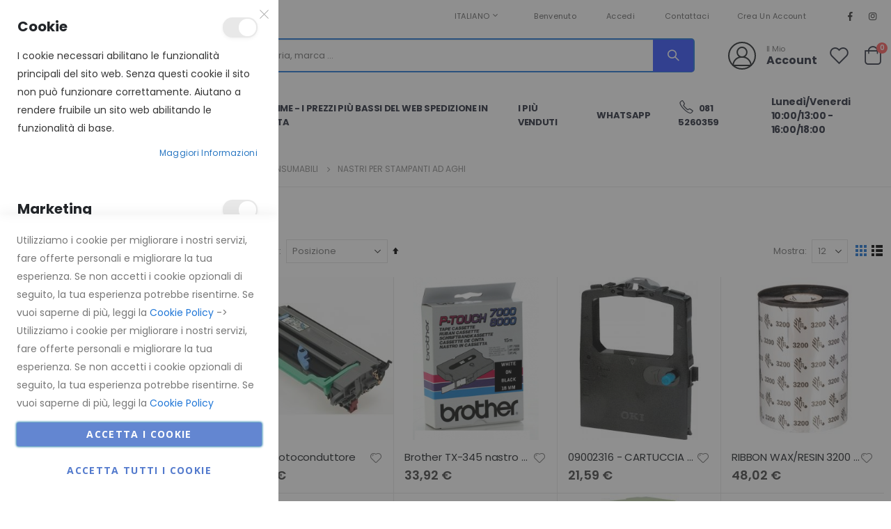

--- FILE ---
content_type: text/html; charset=UTF-8
request_url: https://www.eweki.it/cancelleria-consumabili/toner-cartucce-consumabili/nastri-per-stampanti-ad-aghi.html
body_size: 35321
content:
<!doctype html>
<html lang="it">
    <head prefix="og: http://ogp.me/ns# category: http://ogp.me/ns/category#">
        <script>
    var LOCALE = 'it\u002DIT';
    var BASE_URL = 'https\u003A\u002F\u002Fwww.eweki.it\u002F';
    var require = {
        'baseUrl': 'https\u003A\u002F\u002Fwww.eweki.it\u002Fstatic\u002Fversion1764580268\u002Ffrontend\u002FSmartwave\u002Fporto\u002Fit_IT'
    };</script>        <meta charset="utf-8"/>
<meta name="title" content="Nastri per Stampanti ad Aghi - Toner, Cartucce &amp; Consumabili - Cancelleria &amp; Consumabili"/>
<meta name="robots" content="INDEX,FOLLOW"/>
<meta name="viewport" content="width=device-width, initial-scale=1, maximum-scale=1.0, user-scalable=no"/>
<meta name="format-detection" content="telephone=no"/>
<title>Nastri per Stampanti ad Aghi - Toner, Cartucce &amp; Consumabili - Cancelleria &amp; Consumabili</title>
<link  rel="stylesheet" type="text/css"  media="all" href="https://www.eweki.it/static/version1764580268/frontend/Smartwave/porto/it_IT/mage/calendar.css" />
<link  rel="stylesheet" type="text/css"  media="all" href="https://www.eweki.it/static/version1764580268/frontend/Smartwave/porto/it_IT/css/styles-m.css" />
<link  rel="stylesheet" type="text/css"  media="all" href="https://www.eweki.it/static/version1764580268/frontend/Smartwave/porto/it_IT/owl.carousel/assets/owl.carousel.css" />
<link  rel="stylesheet" type="text/css"  media="all" href="https://www.eweki.it/static/version1764580268/frontend/Smartwave/porto/it_IT/fancybox/css/jquery.fancybox.css" />
<link  rel="stylesheet" type="text/css"  media="all" href="https://www.eweki.it/static/version1764580268/frontend/Smartwave/porto/it_IT/icon-fonts/css/porto-icons-codes.css" />
<link  rel="stylesheet" type="text/css"  media="all" href="https://www.eweki.it/static/version1764580268/frontend/Smartwave/porto/it_IT/simple-line-icons/css/simple-line-icons.css" />
<link  rel="stylesheet" type="text/css"  media="all" href="https://www.eweki.it/static/version1764580268/frontend/Smartwave/porto/it_IT/icon-fonts/css/animation.css" />
<link  rel="stylesheet" type="text/css"  media="all" href="https://www.eweki.it/static/version1764580268/frontend/Smartwave/porto/it_IT/font-awesome/css/font-awesome.min.css" />
<link  rel="stylesheet" type="text/css"  media="all" href="https://www.eweki.it/static/version1764580268/frontend/Smartwave/porto/it_IT/jquery/uppy/dist/uppy-custom.css" />
<link  rel="stylesheet" type="text/css"  media="all" href="https://www.eweki.it/static/version1764580268/frontend/Smartwave/porto/it_IT/Amasty_Cart/css/vendor/owl.carousel.min.css" />
<link  rel="stylesheet" type="text/css"  media="all" href="https://www.eweki.it/static/version1764580268/frontend/Smartwave/porto/it_IT/Amasty_Customform/css/form-builder.css" />
<link  rel="stylesheet" type="text/css"  media="all" href="https://www.eweki.it/static/version1764580268/frontend/Smartwave/porto/it_IT/Amasty_Customform/css/form-render.css" />
<link  rel="stylesheet" type="text/css"  media="all" href="https://www.eweki.it/static/version1764580268/frontend/Smartwave/porto/it_IT/Amasty_Label/vendor/tooltipster/css/tooltipster.min.css" />
<link  rel="stylesheet" type="text/css"  media="all" href="https://www.eweki.it/static/version1764580268/frontend/Smartwave/porto/it_IT/Mageplaza_Core/css/owl.carousel.css" />
<link  rel="stylesheet" type="text/css"  media="all" href="https://www.eweki.it/static/version1764580268/frontend/Smartwave/porto/it_IT/Mageplaza_Core/css/owl.theme.css" />
<link  rel="stylesheet" type="text/css"  media="all" href="https://www.eweki.it/static/version1764580268/frontend/Smartwave/porto/it_IT/Mageplaza_BannerSlider/css/animate.min.css" />
<link  rel="stylesheet" type="text/css"  media="all" href="https://www.eweki.it/static/version1764580268/frontend/Smartwave/porto/it_IT/Mageplaza_BannerSlider/css/style.css" />
<link  rel="stylesheet" type="text/css"  media="all" href="https://www.eweki.it/static/version1764580268/frontend/Smartwave/porto/it_IT/Smartwave_Dailydeals/css/style.css" />
<link  rel="stylesheet" type="text/css"  media="screen and (min-width: 768px)" href="https://www.eweki.it/static/version1764580268/frontend/Smartwave/porto/it_IT/css/styles-l.css" />
<link  rel="stylesheet" type="text/css"  media="print" href="https://www.eweki.it/static/version1764580268/frontend/Smartwave/porto/it_IT/css/print.css" />
<script  type="text/javascript"  src="https://www.eweki.it/static/version1764580268/_cache/merged/0e6aa5627f81c7813522122c2542a2d9.js"></script>
<link  rel="stylesheet" type="text/css" href="//fonts.googleapis.com/css?family=Shadows+Into+Light" />
<link  rel="icon" type="image/x-icon" href="https://www.eweki.it/media/favicon/stores/1/favicon_eweki_2.png" />
<link  rel="shortcut icon" type="image/x-icon" href="https://www.eweki.it/media/favicon/stores/1/favicon_eweki_2.png" />
<link  rel="canonical" href="https://www.eweki.it/cancelleria-consumabili/toner-cartucce-consumabili/nastri-per-stampanti-ad-aghi.html" />
<meta name="google-site-verification" content="YQODCYolHHj9C6-jLYIInuRYfhzspjpanBFC9VcigY4" />


<!-- Global site tag (gtag.js) - Google Analytics -->

<!-- Google tag (gtag.js) -->

<!-- Google tag (gtag.js) google ads-->

<!-- Event snippet for Acquisto conversion page -->


<!-- Event snippet for Aggiunta al carrello Eweki New conversion page -->


        <script src="https://cdn.sniperfast.com/v2/jsv/loader.js?config=custom/ewekiit/sniperfast.data.js" src_type="url" charset="utf-8"></script>


<style>


.page-header .switcher .options ul.dropdown a > img, .page-footer .switcher .options ul.dropdown a > img {
  
    display: none;
}



.page-header .switcher strong > img, .page-footer .switcher strong > img {

	display: none;
}


.cookie-status-message { display: none; }

.totals-tax {
	display: none;
}

</style>


          


<style>
#sniperfast_body {
    top: 105px;
}
.totals-tax {
	display: none;
}
.sniperfast_banner {
	display: none;
}
.sniperfast_banner_mobile {
	display: none;
}

@media screen and (min-width: 1200px){
.sniperfast_product {
    border: 2px solid #fff !important;
}
#sniper_close {
    background: #f12e2e;
    color: #fff;
}
#sniperfast_filters{
       flex: 0 0 350px;
}
.sniperfast_prod_ref{
       text-align: center;
}
#sniperfast_filters .sniperfast_category_txt, #sniperfast_filters .sniperfast_manufacturer_txt{
    color: #000;
    font-weight: 600;
    line-height: 2;
}
div#sniperfast_categories {
    margin-bottom: 20px;
}
.sniperfast_prod_name {
    line-height: 1.5;
}
.sniperfast_show_more {
    background: #1f76d7;
    padding: 5px 20px;
    color: #fff;
    text-align: center;
    font-size: 14px;
    text-transform: uppercase;
}
div#sniperfast_reset_all {
    background: #1f76d7;
    color: #fff;
    border: 1px solid #ccc;
}
.sniperfast_product {
    transition: .1s;
}
.sniperfast_product:hover {
    opacity: 1;
    box-shadow: -2px -3px 14px 0px #7a7a7a;
    border-left: 2px solid #3cb716 !important;
    border-top: 2px solid #f4ae01 !important;
    border-bottom: 2px solid #e43137 !important;
    border-right: 2px solid #1f76d7 !important;
    border-radius: 10px;
}
}

</style>

        <link rel="stylesheet" href='//fonts.googleapis.com/css?family=Poppins%3A300%2C300italic%2C400%2C400italic%2C600%2C600italic%2C700%2C700italic%2C800%2C800italic' type='text/css' />
<link href="//fonts.googleapis.com/css?family=Oswald:300,400,500,600,700" rel="stylesheet">
<link href="//fonts.googleapis.com/css?family=Poppins:200,300,400,500,600,700,800" rel="stylesheet">
<link rel="stylesheet" href="//fonts.googleapis.com/css?family=Open+Sans%3A300%2C300italic%2C400%2C400italic%2C600%2C600italic%2C700%2C700italic%2C800%2C800italic&amp;v1&amp;subset=latin%2Clatin-ext" type="text/css" media="screen"/>
    <link rel="stylesheet" type="text/css" media="all" href="https://www.eweki.it/media/porto/web/bootstrap/css/bootstrap.optimized.min.css">
    <link rel="stylesheet" type="text/css" media="all" href="https://www.eweki.it/media/porto/web/css/animate.optimized.css">
<link rel="stylesheet" type="text/css" media="all" href="https://www.eweki.it/media/porto/web/css/header/type22.css">
<link rel="stylesheet" type="text/css" media="all" href="https://www.eweki.it/media/porto/web/css/custom.css">
<link rel="stylesheet" type="text/css" media="all" href="https://www.eweki.it/media/porto/configed_css/design_ew_it.css">
<link rel="stylesheet" type="text/css" media="all" href="https://www.eweki.it/media/porto/configed_css/settings_ew_it.css">
<script type="text/javascript">
var redirect_cart = false;
var porto_config = {
    paths: {
        'parallax': 'js/jquery.parallax.min',
        'owlcarousel': 'owl.carousel/owl.carousel',
        'floatelement': 'js/jquery.floatelement'
    },
    shim: {
        'owlcarousel': {
          deps: ['jquery']
        },
        'owlcarousel_thumbs': {
          deps: ['jquery','owlcarousel']
        },
        'floatelement': {
          deps: ['jquery']
        }
    }
};

require.config(porto_config);
</script>
<script type="text/javascript">
require([
    'jquery'
], function ($) {
    var scrolled = false;
    $(window).scroll(function(){
        if($(window).width()>=992){
            if(160<$(window).scrollTop() && !scrolled){
                $('.page-header:not(.sticky-header)').css("height",$('.page-header:not(.sticky-header)').height()+'px');
                $('.page-header').addClass("sticky-header");
                scrolled = true;
                if($(".page-header").hasClass("type1") || $(".page-header").hasClass("type2") || $(".page-header").hasClass("type6")) {
                  $('.page-header .minicart-wrapper').after('<div class="minicart-place hide"></div>');
                  var minicart = $('.page-header .minicart-wrapper').detach();
                  $('.page-header .navigation').append(minicart);

                                  }
                            }
            if(160>=$(window).scrollTop() && scrolled){
                $('.page-header.sticky-header').css("height",'auto');
                $('.page-header').removeClass("sticky-header");
                scrolled = false;
                if($(".page-header").hasClass("type1") || $(".page-header").hasClass("type2") || $(".page-header").hasClass("type6")) {
                  var minicart;
                  minicart = $('.page-header .navigation .minicart-wrapper').detach();
                  $('.minicart-place').after(minicart);
                  $('.minicart-place').remove();
                  $('.page-header .minicart-wrapper-moved').addClass("minicart-wrapper").removeClass("minicart-wrapper-moved").removeClass("hide");

                                  }
            }
        }
        if($('body').hasClass('mobile-sticky')) {
            if($(window).width()<=991){
                if(130<$(window).scrollTop() && !scrolled){
                  $('.page-header:not(.sticky-header)').css("height",$('.page-header:not(.sticky-header)').height()+'px');
                  $('.page-header').addClass("sticky-header");
                  scrolled = true;
                }
                if(130>=$(window).scrollTop() && scrolled){
                  $('.page-header.sticky-header').css("height",'auto');
                  $('.page-header').removeClass("sticky-header");
                  scrolled = false;
                }
            }
        }
    });
    $(window).resize(function(){
      var b_w = $(window).width();
      if(b_w <= 991){
        if($('.page-header .navigation .minicart-wrapper').length > 0) {
          var minicart;
          minicart = $('.page-header .navigation .minicart-wrapper').detach();
          $('.minicart-place').after(minicart);
          $('.minicart-place').remove();
          $('.page-header .minicart-wrapper-moved').addClass("minicart-wrapper").removeClass("minicart-wrapper-moved").removeClass("hide");
        }
      }
    });
});
</script>
<script type="text/javascript" src="//s7.addthis.com/js/300/addthis_widget.js#pubid=ra-58378513496862c5"></script>
<!-- BEGIN GOOGLE ANALYTICS CODE -->
<script type="text/x-magento-init">
{
    "*": {
        "Magento_GoogleAnalytics/js/google-analytics": {
            "isCookieRestrictionModeEnabled": 0,
            "currentWebsite": 1,
            "cookieName": "user_allowed_save_cookie",
            "ordersTrackingData": [],
            "pageTrackingData": {"optPageUrl":"","isAnonymizedIpActive":false,"accountId":"UA-149780194-1"}        }
    }
}
</script>
<!-- END GOOGLE ANALYTICS CODE -->
    <script type="text/x-magento-init">
        {
            "*": {
                "Magento_PageCache/js/form-key-provider": {
                    "isPaginationCacheEnabled":
                        0                }
            }
        }
    </script>

<style>
    /* Mirasvit Label Templates CSS */
    .cataloglabel-template-badge .shape-badge {
  position: relative;
}
.cataloglabel-template-badge .shape-badge__content {
  left: 10px;
  position: absolute;
  text-align: center;
  top: 10px;
  color: #fff;
  width: 80px;
  height: 80px;
  display: flex;
  align-items: center;
  justify-content: center;
  overflow: hidden;
}
.cataloglabel-template-price-tag .shape-price-tag {
  display: inline-block;
  z-index: 5;
  width: auto;
  height: 38px;
  background-color: green;
  border-radius: 3px 4px 4px 3px;
  margin-left: 19px;
  position: relative;
  color: white;
  line-height: 38px;
  padding: 0 10px 0 10px;
  font-weight: 600;
  transform: rotate(30deg);
}
.cataloglabel-template-price-tag .shape-price-tag:before {
  content: "";
  position: absolute;
  display: block;
  top: 4px;
  left: -14px;
  width: 30px;
  height: 30px;
  border-radius: 6px;
  border-bottom-left-radius: 8px;
  background: green;
  transform: rotate(45deg);
  z-index: 1;
}
.cataloglabel-template-price-tag .shape-price-tag:after {
  content: "";
  background-color: white;
  border-radius: 50%;
  width: 8px;
  height: 8px;
  display: block;
  position: absolute;
  left: -9px;
  top: 15px;
  z-index: 2;
}
.cataloglabel-template-price-tag .shape-price-tag span {
  z-index: 10;
  position: relative;
  white-space: nowrap;
}
.cataloglabel-template-simple .shape-simple {
  background: #C1605B;
  color: #fff;
  padding: 5px 10px;
  border-radius: 2px;
  white-space: nowrap;
}
.cataloglabel-template-rounded .shape-rounded {
  background: #C1605B;
  color: #fff;
  padding: 5px 10px;
  border-radius: 40px;
  white-space: nowrap;
}
.cataloglabel-template-wave .shape-wave {
  background: #00B0F0;
  color: #fff;
  padding: 5px 15px;
  border-radius: 0 40px;
  white-space: nowrap;
}
.cataloglabel-template-rounded-right .shape-rounded-right {
  background: #00B0F0;
  color: #fff;
  padding: 5px 10px;
  border-radius: 0 40px 40px 0;
  white-space: nowrap;
}
.cataloglabel-template-rounded-left .shape-rounded-left {
  background: #00B0F0;
  color: #fff;
  padding: 5px 10px;
  border-radius: 40px 0 0 40px;
  white-space: nowrap;
}
.cataloglabel-template-arrow-right .shape-arrow-right {
  --bg: #ED6E2C;
  background: var(--bg);
  color: #fff;
  padding: 5px 10px;
  position: relative;
  height: 30px;
  border-radius: 2px 0 0 2px;
  box-sizing: border-box;
  white-space: nowrap;
}
.cataloglabel-template-arrow-right .shape-arrow-right:after {
  content: "";
  position: absolute;
  right: -15px;
  bottom: 0;
  width: 0;
  height: 0;
  border-left: 15px solid var(--bg);
  border-top: 15px solid transparent;
  border-bottom: 15px solid transparent;
}
.cataloglabel-template-flag-right .shape-flag-right {
  --bg: #ED6E2C;
  background: var(--bg);
  color: #fff;
  padding: 5px 10px;
  position: relative;
  height: 30px;
  border-radius: 2px 0 0 2px;
  box-sizing: border-box;
  white-space: nowrap;
}
.cataloglabel-template-flag-right .shape-flag-right:after {
  content: "";
  position: absolute;
  right: -15px;
  top: 0;
  width: 0;
  height: 0;
  border-top: 15px solid var(--bg);
  border-right: 15px solid transparent;
}
.cataloglabel-template-flag-right .shape-flag-right:before {
  content: "";
  position: absolute;
  right: -15px;
  bottom: 0;
  width: 0;
  height: 0;
  border-bottom: 15px solid var(--bg);
  border-right: 15px solid transparent;
}
.cataloglabel-template-circle .shape-circle {
  background-color: #F2A718;
  border-radius: 50%;
  width: 80px;
  height: 80px;
  display: flex;
  align-items: center;
  justify-content: center;
  color: #fff;
  font-weight: bold;
}
.cataloglabel-template-circle .shape-circle__content {
  max-width: 50px;
  display: flex;
  align-items: center;
  overflow: hidden;
  text-overflow: ellipsis;
  max-height: 50px;
  white-space: nowrap;
}
.cataloglabel-template-circle-2 .shape-circle-2 {
  padding: 5px;
  display: flex;
  justify-content: center;
  align-items: center;
  position: relative;
}
.cataloglabel-template-circle-2 .shape-circle-2:before {
  content: "";
  display: block;
  width: 100%;
  height: 0;
  padding-bottom: 100%;
  background: #4679BD;
  border-radius: 50%;
  position: absolute;
}
.cataloglabel-template-circle-2 .shape-circle-2 div {
  float: left;
  text-align: center;
  color: white;
  white-space: wrap;
  max-width: 100px;
  max-height: 100px;
  text-overflow: ellipsis;
  z-index: 10;
}
.cataloglabel-template-corner-topleft .shape-corner {
  position: relative;
  width: 0;
  height: 0;
  border-top: 100px solid #F2A718;
  border-right: 100px solid transparent;
}
.cataloglabel-template-corner-topleft .shape-corner__content {
  width: 90px;
  display: flex;
  align-items: center;
  overflow: hidden;
  text-overflow: ellipsis;
  height: 25px;
  white-space: nowrap;
  top: -74px;
  position: relative;
  transform: rotate(-45deg);
}
</style>

<style>
        #confirmBox,
    .am-related-title > .am-title {
        background-color: #FFFFFF;
    }
    
        #confirmBox a,
    #confirmBox a:hover,
    #confirmBox a:active,
    #confirmBox .amrelated-confirm-header {
        color: #1f76d7;
    }
    
        .amcart-confirm-buttons .button {
        color: #FFFFFF;
    }
    
        .amcart-confirm-buttons .am-btn-left {
        background-color: #BBBBBB;
    }
    
        .amcart-confirm-buttons .am-btn-right {
        background-color: #f4ae01;
    }
    
        .amcart-confirm-buttons,
    .amcart-confirm-buttons .checkout,
    .amcart-confirm-buttons .checkout:hover,
    .amcart-confirm-buttons .checkout:active,
    .amcart-message-box,
    .am-related-box,
    #am-a-count,
    #am-a-count:visited,
    .am-related-title > .am-title {
        color: #000000;
    }
    </style>
    <link rel="next" href="https://www.eweki.it/cancelleria-consumabili/toner-cartucce-consumabili/nastri-per-stampanti-ad-aghi.html?p=2" />
</head>
    <body data-container="body"
          data-mage-init='{"loaderAjax": {}, "loader": { "icon": "https://www.eweki.it/static/version1764580268/frontend/Smartwave/porto/it_IT/images/loader-2.gif"}}'
        id="html-body" class="page-with-filter page-products categorypath-cancelleria-consumabili-toner-cartucce-consumabili-nastri-per-stampanti-ad-aghi category-nastri-per-stampanti-ad-aghi  layout-1220 wide mobile-sticky page-layout-2columns-left am-porto-cmtb catalog-category-view page-layout-category-full-width">
        
<script type="text/x-magento-init">
    {
        "*": {
            "Magento_PageBuilder/js/widget-initializer": {
                "config": {"[data-content-type=\"slider\"][data-appearance=\"default\"]":{"Magento_PageBuilder\/js\/content-type\/slider\/appearance\/default\/widget":false},"[data-content-type=\"map\"]":{"Magento_PageBuilder\/js\/content-type\/map\/appearance\/default\/widget":false},"[data-content-type=\"row\"]":{"Magento_PageBuilder\/js\/content-type\/row\/appearance\/default\/widget":false},"[data-content-type=\"tabs\"]":{"Magento_PageBuilder\/js\/content-type\/tabs\/appearance\/default\/widget":false},"[data-content-type=\"slide\"]":{"Magento_PageBuilder\/js\/content-type\/slide\/appearance\/default\/widget":{"buttonSelector":".pagebuilder-slide-button","showOverlay":"hover","dataRole":"slide"}},"[data-content-type=\"banner\"]":{"Magento_PageBuilder\/js\/content-type\/banner\/appearance\/default\/widget":{"buttonSelector":".pagebuilder-banner-button","showOverlay":"hover","dataRole":"banner"}},"[data-content-type=\"buttons\"]":{"Magento_PageBuilder\/js\/content-type\/buttons\/appearance\/inline\/widget":false},"[data-content-type=\"products\"][data-appearance=\"carousel\"]":{"Magento_PageBuilder\/js\/content-type\/products\/appearance\/carousel\/widget":false}},
                "breakpoints": {"desktop":{"label":"Desktop","stage":true,"default":true,"class":"desktop-switcher","icon":"Magento_PageBuilder::css\/images\/switcher\/switcher-desktop.svg","conditions":{"min-width":"1024px"},"options":{"products":{"default":{"slidesToShow":"5"}}}},"tablet":{"conditions":{"max-width":"1024px","min-width":"768px"},"options":{"products":{"default":{"slidesToShow":"4"},"continuous":{"slidesToShow":"3"}}}},"mobile":{"label":"Mobile","stage":true,"class":"mobile-switcher","icon":"Magento_PageBuilder::css\/images\/switcher\/switcher-mobile.svg","media":"only screen and (max-width: 768px)","conditions":{"max-width":"768px","min-width":"640px"},"options":{"products":{"default":{"slidesToShow":"3"}}}},"mobile-small":{"conditions":{"max-width":"640px"},"options":{"products":{"default":{"slidesToShow":"2"},"continuous":{"slidesToShow":"1"}}}}}            }
        }
    }
</script>

<div class="cookie-status-message" id="cookie-status">
    The store will not work correctly when cookies are disabled.</div>
<script type="text&#x2F;javascript">document.querySelector("#cookie-status").style.display = "none";</script>
<script type="text/x-magento-init">
    {
        "*": {
            "cookieStatus": {}
        }
    }
</script>

<script type="text/x-magento-init">
    {
        "*": {
            "mage/cookies": {
                "expires": null,
                "path": "\u002F",
                "domain": ".www.eweki.it",
                "secure": true,
                "lifetime": "3600"
            }
        }
    }
</script>
    <noscript>
        <div class="message global noscript">
            <div class="content">
                <p>
                    <strong>I JavaScript sembrano essere disabilitati nel tuo browser.</strong>
                    <span>
                        Per una migliore esperienza sul nostro sito, assicurati di attivare i javascript nel tuo browser.                    </span>
                </p>
            </div>
        </div>
    </noscript>

<script>
    window.cookiesConfig = window.cookiesConfig || {};
    window.cookiesConfig.secure = true;
</script><script>    require.config({
        map: {
            '*': {
                wysiwygAdapter: 'mage/adminhtml/wysiwyg/tiny_mce/tinymceAdapter'
            }
        }
    });</script><script>    require.config({
        paths: {
            googleMaps: 'https\u003A\u002F\u002Fmaps.googleapis.com\u002Fmaps\u002Fapi\u002Fjs\u003Fv\u003D3.53\u0026key\u003D'
        },
        config: {
            'Magento_PageBuilder/js/utils/map': {
                style: '',
            },
            'Magento_PageBuilder/js/content-type/map/preview': {
                apiKey: '',
                apiKeyErrorMessage: 'You\u0020must\u0020provide\u0020a\u0020valid\u0020\u003Ca\u0020href\u003D\u0027https\u003A\u002F\u002Fwww.eweki.it\u002Fadminhtml\u002Fsystem_config\u002Fedit\u002Fsection\u002Fcms\u002F\u0023cms_pagebuilder\u0027\u0020target\u003D\u0027_blank\u0027\u003EGoogle\u0020Maps\u0020API\u0020key\u003C\u002Fa\u003E\u0020to\u0020use\u0020a\u0020map.'
            },
            'Magento_PageBuilder/js/form/element/map': {
                apiKey: '',
                apiKeyErrorMessage: 'You\u0020must\u0020provide\u0020a\u0020valid\u0020\u003Ca\u0020href\u003D\u0027https\u003A\u002F\u002Fwww.eweki.it\u002Fadminhtml\u002Fsystem_config\u002Fedit\u002Fsection\u002Fcms\u002F\u0023cms_pagebuilder\u0027\u0020target\u003D\u0027_blank\u0027\u003EGoogle\u0020Maps\u0020API\u0020key\u003C\u002Fa\u003E\u0020to\u0020use\u0020a\u0020map.'
            },
        }
    });</script><script>
    require.config({
        shim: {
            'Magento_PageBuilder/js/utils/map': {
                deps: ['googleMaps']
            }
        }
    });</script>
<script type="text&#x2F;javascript">window.isGdprCookieEnabled = true;

require(['Amasty_GdprFrontendUi/js/modal-show'], function (modalConfigInit) {
    modalConfigInit({"isDeclineEnabled":0,"barLocation":0,"policyText":"Utilizziamo i cookie per migliorare i nostri servizi, fare offerte personali e migliorare la tua esperienza. Se non accetti i cookie opzionali di seguito, la tua esperienza potrebbe risentirne. Se vuoi saperne di pi\u00f9, leggi la <a href=\"privacy-policy-cookie-restriction-mode\" title=\"Cookie Policy\" target=\"_blank\">Cookie Policy<\/a> -> Utilizziamo i cookie per migliorare i nostri servizi, fare offerte personali e migliorare la tua esperienza. Se non accetti i cookie opzionali di seguito, la tua esperienza potrebbe risentirne. Se vuoi saperne di pi\u00f9, leggi la <a href=\"privacy-policy-cookie-restriction-mode\" title=\"Cookie Policy\" target=\"_blank\">Cookie Policy<\/a>","firstShowProcess":"1","cssConfig":{"backgroundColor":"#FFFFFF","policyTextColor":null,"textColor":null,"titleColor":null,"linksColor":null,"acceptBtnColor":null,"acceptBtnColorHover":null,"acceptBtnTextColor":null,"acceptBtnTextColorHover":null,"acceptBtnOrder":null,"allowBtnTextColor":null,"allowBtnTextColorHover":null,"allowBtnColor":null,"allowBtnColorHover":null,"allowBtnOrder":null,"declineBtnTextColorHover":null,"declineBtnColorHover":null,"declineBtnTextColor":null,"declineBtnColor":null,"declineBtnOrder":null,"toggleActiveColor":null,"toggleInActiveColor":null},"isAllowCustomersCloseBar":true,"isPopup":false,"isModal":true,"className":"modal-popup amgdprcookie-modal-container modal-slide _show","buttons":[{"label":"Accetta i cookie","dataJs":"accept","class":"-allow -save","action":"saveCookie"},{"label":"ACCETTA TUTTI I COOKIE","dataJs":"allow","class":"-settings","action":"allowCookies"}],"template":"<div class=\"amgdprcookie-modal-template\">\n    <span tabindex=\"0\" class=\"amgdprcookie-focus-guard\" data-focus-to=\"last\"><\/span>\n    <% if (data.isAllowCustomersCloseBar){ %>\n        <button id=\"close-modal\" class=\"action-close\" type=\"button\">\n            <span data-bind=\"i18n: 'Close'\"><\/span>\n        <\/button>\n    <% } %>\n    <form id=\"amgdprcookie-form-sidebar\" class=\"amgdprcookie-settings-form\" data-amcookie-js=\"form-cookie\">\n        <div class=\"amgdprcookie-groups-container\" data-amcookie-js=\"groups\">\n            <% _.each(data.groups.groupData, function(group, index) { %>\n            <div class=\"amgdprcookie-cookie-container -modal\">\n                <div class=\"amgdprcookie-header\">\n                    <h3 class=\"amgdprcookie-caption\"><%= group.name %><\/h3>\n                    <div class=\"amgdprcookie-toggle-cookie\">\n                        <input class=\"amgdprcookie-input <% if(group.isEssential){ %>disabled<% } %>\"\n                               data-bind=\"keyboard: {\n                                   13: () => { $element.checked = !$element.checked },\n                               }\"\n                               type=\"checkbox\"\n                               data-amcookie-js=\"field\"\n                               name=\"groups[]\"\n                               id=\"<%= 'switch-box-' + index %>\"\n                               value=\"<%= group.groupId %>\"\n                               aria-label=\"<%= group.name %>\"\n                        <% if(group.checked){ %>checked<% } %>\n                        <% if(group.isEssential){ %>disabled<% } %> >\n                        <label class=\"amgdprcookie-label\" for=\"<%= 'switch-box-' + index %>\"><\/label>\n                    <\/div>\n                <\/div>\n                <p class=\"amgdprcookie-text\"><%= group.description %><\/p>\n                <a class=\"amgdprcookie-link\"\n                   data-amgdprcookie-js=\"information\"\n                   data-groupId=\"<%= group.groupId %>\"\n                   href=\"#\"\n                   title=\"<%= data.linkName %>\"\n                   aria-label=\"<%= data.linkName %>\"><%= data.linkName %><\/a>\n            <\/div>\n            <% }); %>\n        <\/div>\n        <div class=\"amgdprcookie-policy-container\" data-amcookie-js=\"policy\">\n            <div class=\"amgdprcookie-text-container\">\n                <p class=\"amgdprcookie-policy\"><%= data.policyText %><\/p>\n            <\/div>\n            <div class=\"amgdprcookie-buttons-block\">\n                <% _.each(data.buttons, function(button) { %>\n                <button class=\"amgdprcookie-button <%= button.class %>\"\n                        type=\"button\"\n                        disabled\n                        data-amgdprcookie-js=\"<%= button.dataJs %>\"><%= button.label %><\/button>\n                <% }); %>\n            <\/div>\n        <\/div>\n    <\/form>\n    <span tabindex=\"0\" class=\"amgdprcookie-focus-guard\" data-focus-to=\"first\"><\/span>\n<\/div>\n\n<style>\n    <% if(css.backgroundColor){ %>\n    .amgdprcookie-modal-template {\n        background-color: <%= css.backgroundColor %>;\n    }\n    <% } %>\n    <% if(css.policyTextColor){ %>\n    .amgdprcookie-modal-template .amgdprcookie-policy {\n        color: <%= css.policyTextColor %>;\n    }\n    <% } %>\n    <% if(css.textColor){ %>\n    .amgdprcookie-modal-template .amgdprcookie-text {\n        color: <%= css.textColor %>;\n    }\n    <% } %>\n    <% if(css.titleColor){ %>\n    .amgdprcookie-modal-template .amgdprcookie-header {\n        color: <%= css.titleColor %>;\n    }\n    <% } %>\n    <% if(css.linksColor){ %>\n    .amgdprcookie-modal-template .amgdprcookie-link,\n    .amgdprcookie-modal-template .amgdprcookie-policy a {\n        color: <%= css.linksColor %>;\n    }\n    <% } %>\n    <% if(css.acceptBtnOrder || css.acceptBtnColor || css.acceptBtnTextColor){ %>\n    .amgdprcookie-modal-template .amgdprcookie-button.-save {\n        <% if(css.acceptBtnOrder) { %> order: <%= css.acceptBtnOrder %>; <% } %>\n        <% if(css.acceptBtnColor) { %>\n            background-color: <%= css.acceptBtnColor %>;\n            border-color: <%= css.acceptBtnColor %>;\n        <% } %>\n        <% if(css.acceptBtnTextColor) { %> color: <%= css.acceptBtnTextColor %>; <% } %>\n    }\n    <% } %>\n    <% if(css.acceptBtnColorHover || css.acceptBtnTextColorHover){ %>\n    .amgdprcookie-modal-template .amgdprcookie-button.-save:hover {\n        <% if(css.acceptBtnColorHover) { %>\n            background-color: <%= css.acceptBtnColorHover %>;\n            border-color: <%= css.acceptBtnColorHover %>;\n        <% } %>\n        <% if(css.acceptBtnTextColorHover) { %> color: <%= css.acceptBtnTextColorHover %>; <% } %>\n    }\n    <% } %>\n    <% if(css.allowBtnOrder || css.allowBtnColor || css.allowBtnTextColor){ %>\n    .amgdprcookie-modal-template .amgdprcookie-button.-settings {\n        <% if(css.allowBtnOrder) { %> order: <%= css.allowBtnOrder %>; <% } %>\n        <% if(css.allowBtnColor) { %>\n            background-color: <%= css.allowBtnColor %>;\n            border-color: <%= css.allowBtnColor %>;\n        <% } %>\n        <% if(css.allowBtnTextColor) { %> color: <%= css.allowBtnTextColor %>; <% } %>\n    }\n    <% } %>\n    <% if(css.allowBtnColorHover || css.allowBtnTextColorHover){ %>\n    .amgdprcookie-modal-template .amgdprcookie-button.-settings:hover {\n        <% if(css.allowBtnColorHover) { %>\n            background-color: <%= css.allowBtnColorHover %>;\n            border-color: <%= css.allowBtnColorHover %>;\n        <% } %>\n        <% if(css.allowBtnTextColorHover) { %> color: <%= css.allowBtnTextColorHover %>; <% } %>\n    }\n    <% } %>\n    <% if(css.declineBtnOrder || css.declineBtnColor || css.declineBtnTextColor){ %>\n    .amgdprcookie-modal-template .amgdprcookie-button.-decline {\n        <% if(css.declineBtnOrder) { %> order: <%= css.declineBtnOrder %>; <% } %>\n        <% if(css.declineBtnColor) { %>\n            background-color: <%= css.declineBtnColor %>;\n            border-color: <%= css.declineBtnColor %>;\n        <% } %>\n        <% if(css.declineBtnTextColor) { %> color: <%= css.declineBtnTextColor %>; <% } %>\n    }\n    <% } %>\n    <% if(css.declineBtnColorHover || css.declineBtnTextColorHover){ %>\n    .amgdprcookie-modal-template .amgdprcookie-button.-decline:hover {\n        <% if(css.declineBtnColorHover) { %>\n            background-color: <%= css.declineBtnColorHover %>;\n            border-color: <%= css.declineBtnColorHover %>;\n        <% } %>\n        <% if(css.declineBtnTextColorHover) { %> color: <%= css.declineBtnTextColorHover %>; <% } %>\n    }\n    <% } %>\n    <% if(css.toggleActiveColor){ %>\n    .amgdprcookie-modal-template .amgdprcookie-cookie-container .amgdprcookie-toggle-cookie .amgdprcookie-input:checked:not([disabled]) + .amgdprcookie-label {\n        background-color: <%= css.toggleActiveColor %>;\n    }\n    <% } %>\n    <% if(css.toggleInActiveColor){ %>\n    .amgdprcookie-modal-template .amgdprcookie-cookie-container .amgdprcookie-toggle-cookie .amgdprcookie-input:not(:checked) + .amgdprcookie-label {\n        background-color: <%= css.toggleInActiveColor %>;\n    }\n    <% } %>\n<\/style>\n","linkName":"Maggiori Informazioni","groups":{"groupData":[{"groupId":"1","isEssential":true,"name":"Cookie","description":"I cookie necessari abilitano le funzionalit\u00e0 principali del sito web. Senza questi cookie il sito non pu\u00f2 funzionare correttamente. Aiutano a rendere fruibile un sito web abilitando le funzionalit\u00e0 di base.","checked":true,"cookies":[{"name":"PHPSESSID","description":"To store the logged in user&#039;s username and a 128bit encrypted key.This information is required to allow a user to stay logged in to a web sitewithout needing to submit their username and password for each page visited. Without this cookie, a user is unabled to proceed to areas of the web site that require authenticated access.","lifetime":null,"provider":"Magento","type":"1st Party"},{"name":"private_content_version","description":"Appends a random, unique number and time to pages with customer content to prevent them from being cached on the server.","lifetime":null,"provider":"Magento","type":"1st Party"},{"name":"persistent_shopping_cart","description":"Stores the key (ID) of persistent cart to make it possible to restore the cart for an anonymous shopper.","lifetime":null,"provider":"Magento","type":"1st Party"},{"name":"form_key","description":"A security measure that appends a random string to all form submissions to protect the data from Cross-Site Request Forgery (CSRF).","lifetime":null,"provider":"Magento","type":"1st Party"},{"name":"store","description":"Tracks the specific store view \/ locale selected by the shopper.","lifetime":null,"provider":"Magento","type":"1st Party"},{"name":"login_redirect","description":"Preserves the destination page the customer was navigating to before being directed to log in.","lifetime":null,"provider":"Magento","type":"1st Party"},{"name":"mage-messages","description":"Tracks error messages and other notifications that are shown to the user, such as the cookie consent message, and various error messages, The message is deleted from the cookie after it is shown to the shopper.","lifetime":null,"provider":"Magento","type":"1st Party"},{"name":"mage-cache-storage","description":"Local storage of visitor-specific content that enables e-commerce functions.","lifetime":null,"provider":"Magento","type":"1st Party"},{"name":"mage-cache-storage-section-invalidation","description":"Forces local storage of specific content sections that should be invalidated.","lifetime":null,"provider":"Magento","type":"1st Party"},{"name":"mage-cache-sessid","description":"The value of this cookie triggers the cleanup of local cache storage.","lifetime":null,"provider":"Magento","type":"1st Party"},{"name":"product_data_storage","description":"Stores configuration for product data related to Recently Viewed \/ Compared Products.","lifetime":null,"provider":"Magento","type":"1st Party"},{"name":"user_allowed_save_cookie","description":"Indicates if the shopper allows cookies to be saved.","lifetime":null,"provider":"Magento","type":"1st Party"},{"name":"mage-translation-storage","description":"Stores translated content when requested by the shopper.","lifetime":null,"provider":"Magento","type":"1st Party"},{"name":"mage-translation-file-version","description":"Stores the file version of translated content.","lifetime":null,"provider":"Magento","type":"1st Party"},{"name":"section_data_ids","description":"Stores customer-specific information related to shopper-initiated actions such as display wish list, checkout information, etc.","lifetime":null,"provider":"Magento","type":"1st Party"}]},{"groupId":"2","isEssential":true,"name":"Marketing","description":"I cookie di marketing vengono utilizzati per tracciare e raccogliere le azioni dei visitatori sul sito web. I cookie memorizzano i dati dell&#039;utente e le informazioni sul comportamento, che consentono ai servizi pubblicitari di rivolgersi a pi\u00f9 gruppi di pubblico. Anche un&#039;esperienza utente pi\u00f9 personalizzata pu\u00f2 essere fornita in base alle informazioni raccolte.","checked":true,"cookies":[{"name":"recently_viewed_product","description":"Stores product IDs of recently viewed products for easy navigation.","lifetime":null,"provider":"Magento","type":"1st Party"},{"name":"recently_viewed_product_previous","description":"Stores product IDs of recently previously viewed products for easy navigation.","lifetime":null,"provider":"Magento","type":"1st Party"},{"name":"recently_compared_product","description":"Stores product IDs of recently compared products.","lifetime":null,"provider":"Magento","type":"1st Party"},{"name":"recently_compared_product_previous","description":"Stores product IDs of previously compared products for easy navigation.","lifetime":null,"provider":"Magento","type":"1st Party"}]}],"lastUpdate":1642175515}});
});</script>    <script type="text/x-magento-init">
        {
            "*": {
                "Magento_Ui/js/core/app": {"components":{"gdpr-cookie-modal":{"cookieText":"Utilizziamo i cookie per migliorare i nostri servizi, fare offerte personali e migliorare la tua esperienza. Se non accetti i cookie opzionali di seguito, la tua esperienza potrebbe risentirne. Se vuoi saperne di pi\u00f9, leggi la <a href=\"privacy-policy-cookie-restriction-mode\" title=\"Cookie Policy\" target=\"_blank\">Cookie Policy<\/a> -> Utilizziamo i cookie per migliorare i nostri servizi, fare offerte personali e migliorare la tua esperienza. Se non accetti i cookie opzionali di seguito, la tua esperienza potrebbe risentirne. Se vuoi saperne di pi\u00f9, leggi la <a href=\"privacy-policy-cookie-restriction-mode\" title=\"Cookie Policy\" target=\"_blank\">Cookie Policy<\/a>","firstShowProcess":"1","acceptBtnText":"Accetta i cookie","declineBtnText":null,"settingsBtnText":"ACCETTA TUTTI I COOKIE","isDeclineEnabled":0,"isAllowCustomersCloseBar":true,"component":"Amasty_GdprFrontendUi\/js\/modal","children":{"gdpr-cookie-settings-modal":{"component":"Amasty_GdprFrontendUi\/js\/modal\/cookie-settings","settings":{"backgroundColor":"#FFFFFF"}},"gdpr-cookie-information-modal":{"component":"Amasty_GdprFrontendUi\/js\/modal\/cookie-information"}}}}}            }
        }
    </script>
    <!-- ko scope: 'gdpr-cookie-modal' -->
        <!--ko template: getTemplate()--><!-- /ko -->
    <!-- /ko -->
    <style>
        .amgdprjs-bar-template {
            z-index: 999;
                    bottom: 0;
                }
    </style>


    <script type="text/x-magento-init">
        {
            "*": {
                "Amasty_InvisibleCaptcha/js/action/am-recaptcha-configure": {
                    "formsToProtect": "form\u005Baction\u002A\u003D\u0022customer\u002Faccount\u002Fcreatepost\u0022\u005D,form\u005Baction\u002A\u003D\u0022customer\u002Faccount\u002FloginPost\u0022\u005D,form\u005Baction\u002A\u003D\u0022customer\u002Faccount\u002Fforgotpasswordpost\u0022\u005D,form\u005Baction\u002A\u003D\u0022customer\u002Faccount\u002Fresetpasswordpost\u0022\u005D,form\u005Baction\u002A\u003D\u0022newsletter\u002Fsubscriber\u002Fnew\u0022\u005D,form\u005Baction\u002A\u003D\u0022contact\u002Findex\u002Fpost\u0022\u005D,form\u005Baction\u002A\u003D\u0022review\u002Fproduct\u002Fpost\u0022\u005D,.form.password.forget",
                    "isEnabledOnPayments": "",
                    "checkoutRecaptchaValidateUrl": "https://www.eweki.it/amcapthca/checkout/validate/",
                    "invisibleCaptchaCustomForm": "0",
                    "recaptchaConfig": {
                        "lang": "hl\u003Den",
                        "theme": "light",
                        "badge": "bottomright",
                        "sitekey": "6LfKTW0oAAAAAEsvnlGoof-J10HN9C7pnAgB5f-f",
                        "size": "invisible",
                        "isInvisible": true,
                        "recaptchaVersion": 3                    },
                    "reCaptchaErrorMessage": "Prove you are not a robot"
                 }
            }
        }
    </script>

            <script>
            // Fix to prevent 'no reCaptcha Token' error while slow site loading.
            // Submit button should catch am-captcha.js initialization8 first
            (function () {
                if (document.readyState === 'loading') {
                    document.addEventListener('DOMContentLoaded', onReadyStateListener);
                } else {
                    onReadyState();
                }

                function onReadyStateListener() {
                    onReadyState();
                }

                function onReadyState (formsOnPage) {
                    if (typeof formsOnPage === 'undefined') {
                        let formsToProtect = "form\u005Baction\u002A\u003D\u0022customer\u002Faccount\u002Fcreatepost\u0022\u005D,form\u005Baction\u002A\u003D\u0022customer\u002Faccount\u002FloginPost\u0022\u005D,form\u005Baction\u002A\u003D\u0022customer\u002Faccount\u002Fforgotpasswordpost\u0022\u005D,form\u005Baction\u002A\u003D\u0022customer\u002Faccount\u002Fresetpasswordpost\u0022\u005D,form\u005Baction\u002A\u003D\u0022newsletter\u002Fsubscriber\u002Fnew\u0022\u005D,form\u005Baction\u002A\u003D\u0022contact\u002Findex\u002Fpost\u0022\u005D,form\u005Baction\u002A\u003D\u0022review\u002Fproduct\u002Fpost\u0022\u005D,.form.password.forget";
                        let forms = formsToProtect.split(',');

                        formsOnPage = [];
                        forms.forEach(form => {
                            let existingForm = form ? document.querySelectorAll(form) : [];

                            if (existingForm.length) {
                                formsOnPage.push(existingForm);
                            }
                        })
                    }

                    formsOnPage.forEach(form => {
                        let submit = form[0].querySelector('[type="submit"]');
                        if (submit) {
                            let isAlreadyDisabled = submit.getAttribute('disabled');

                            if (!isAlreadyDisabled) {
                                submit.setAttribute('disabled', true);
                                submit.setAttribute('am-captcha-protect', true);
                            }
                        }
                    })
                }

                            })();
        </script>
    <script type="text/javascript">
require([
    'jquery',
    'themeSticky'
], function ($) {
  if(!$("body").hasClass("page-layout-1column") && !$("body").hasClass("account")) {
    $(".sidebar.sidebar-main .sidebar-content").themeSticky({
      autoInit: true,
      minWidth: 992,
      containerSelector: '.page-main .columns',
      autoFit: true,
      paddingOffsetBottom: 10,
      paddingOffsetTop: 60
    });
  }
});
</script>
<script type="text/javascript">
    require([
        'jquery'
    ], function ($) {

        // sticky filter on mobile
        if ($('.toolbar').length > 0) {
            var init_filter_sticky = function () {
                var $obj = $('#layer-product-list > .toolbar.toolbar-products,#layer-product-list .search.results > .toolbar.toolbar-products');

                if (!$obj.prev('.filter-placeholder').length) {
                    $('<div class="filter-placeholder m-0"></div>').insertBefore($obj);
                }
                var sticky_height = 0;
                if ($('.page-header.sticky-header').length > 0) {
                    sticky_height = $('.page-header.sticky-header .header-main').outerHeight();
                }
                var $ph = $obj.prev('.filter-placeholder'),
                    scrollTop = $(window).scrollTop(),
                    offset = sticky_height;
                if ($ph.offset().top <= scrollTop + offset) {
                    $ph.css('height', $obj.outerHeight() + parseInt($obj.css('margin-bottom')));
                    $obj.addClass('sticky').css('top', offset);
                } else {
                    $ph.css('height', '');
                    $obj.removeClass('sticky');
                }
            };
            if (window.innerWidth < 992) {
                window.removeEventListener('scroll', init_filter_sticky);
                window.addEventListener('scroll', init_filter_sticky, {passive: true});
                init_filter_sticky();
            }
            $(window).on('resize', function () {
                if (window.innerWidth < 992) {
                    window.removeEventListener('scroll', init_filter_sticky);
                    window.addEventListener('scroll', init_filter_sticky, {passive: true});
                } else {
                    window.removeEventListener('scroll', init_filter_sticky);
                    $('#layer-product-list > .toolbar.toolbar-products').removeClass('sticky').css('top', '').prev('.filter-placeholder').css('height', '');
                }
            });
        }

        // filter popup events
        $(document).on('click', '.sidebar-toggle', function (e) {
            e.preventDefault();
            var $html = $('html');
            var $obj = $('.columns .mobile-sidebar');
            if (!$obj.parents().find('.sidebar-overlay').length) {

                $('<div class="sidebar-overlay"></div>').insertBefore($obj);
            }
            if ($('#ln_overlay').length) {
                var Isloader = $('#ln_overlay').detach();
                if (!$obj.prev('#ln_overlay').length) {
                    Isloader.insertBefore($obj);
                }
            }
            if ($html.hasClass('sidebar-opened')) {
                $html.removeClass('sidebar-opened');
                $('.sidebar-overlay').removeClass('active');
            } else {
                $html.addClass('sidebar-opened');
                $('.sidebar-overlay').addClass('active');
            }
        });

        $(document.body).on('click', '.sidebar-overlay', function () {
            $('html').removeClass('sidebar-opened');
            $('html').removeClass('filter-sidebar-opened');
            $(this).removeClass('active');
        });

        $(window).on('resize', function () {
            if (window.innerWidth > 991) {
                $('.sidebar-overlay').click();
            }
        });
    });
    
</script>
<div class="page-wrapper"><div class="porto-block-html-top">
  <div class="background-color-dark text-color-light d-none">
      </div>
</div>
<script type="text/javascript">
  require([
      'jquery'
  ], function ($) {
      $('.porto-block-html-top > div').removeClass('d-none').append('<button class="mfp-close">×</button>');
      $('body').on('click', '.porto-block-html-top .mfp-close', function() {
        $(this).parent().fadeOut();
      });
  });
</script>
<header class="page-header type22" >
<div class="main-panel-top">
    <div class="container">
        <div class="main-panel-inner">
            <div class="panel wrapper">
              <div class="header-left">
                <div class="custom-html info-box d-none d-lg-block"><i class="porto-icon-shipping text-color-primary mr-1"></i>Spedizioni Veloci</div>              </div>
              <div class="header-right">
                <div class="panel header">
                                    <div class="switcher language switcher-language" data-ui-id="language-switcher" id="switcher-language">
    <strong class="label switcher-label"><span>Lingua</span></strong>
    <div class="actions dropdown options switcher-options">
        <div class="action toggle switcher-trigger" id="switcher-language-trigger">
            <strong class="view-ew_it">
                                    <img src="https://www.eweki.it/media/wysiwyg/smartwave/porto/flags/ew_it.png" alt="" />
                                <span>Italiano</span>
            </strong>
        </div>
        <ul class="dropdown switcher-dropdown"
            data-mage-init='{"dropdownDialog":{
                "appendTo":"#switcher-language > .options",
                "triggerTarget":"#switcher-language-trigger",
                "closeOnMouseLeave": false,
                "triggerClass":"active",
                "parentClass":"active",
                "buttons":null}}'>
                                                <li class="view-ew_es switcher-option">
                        <a href="#" data-post='{"action":"https:\/\/www.eweki.it\/stores\/store\/redirect\/","data":{"___store":"ew_es","___from_store":"ew_it","uenc":"aHR0cHM6Ly93d3cuZXdla2kuZXMvY2FuY2VsbGVyaWEtY29uc3VtYWJpbGkvdG9uZXItY2FydHVjY2UtY29uc3VtYWJpbGkvbmFzdHJpLXBlci1zdGFtcGFudGktYWQtYWdoaS5odG1sP19fX3N0b3JlPWV3X2Vz"}}'>
                                                            <img src="https://www.eweki.it/media/wysiwyg/smartwave/porto/flags/ew_es.png" alt="" />
                                                        Español</a>
                    </li>
                                                                                            <li class="view-ew_en switcher-option">
                        <a href="#" data-post='{"action":"https:\/\/www.eweki.it\/stores\/store\/redirect\/","data":{"___store":"ew_en","___from_store":"ew_it","uenc":"aHR0cHM6Ly93d3cuZXdla2kuY29tL2NhbmNlbGxlcmlhLWNvbnN1bWFiaWxpL3RvbmVyLWNhcnR1Y2NlLWNvbnN1bWFiaWxpL25hc3RyaS1wZXItc3RhbXBhbnRpLWFkLWFnaGkuaHRtbD9fX19zdG9yZT1ld19lbg~~"}}'>
                                                            <img src="https://www.eweki.it/media/wysiwyg/smartwave/porto/flags/ew_en.png" alt="" />
                                                        English</a>
                    </li>
                                                                <li class="view-ew_de switcher-option">
                        <a href="#" data-post='{"action":"https:\/\/www.eweki.it\/stores\/store\/redirect\/","data":{"___store":"ew_de","___from_store":"ew_it","uenc":"aHR0cHM6Ly93d3cuZXdla2kuZGUvY2FuY2VsbGVyaWEtY29uc3VtYWJpbGkvdG9uZXItY2FydHVjY2UtY29uc3VtYWJpbGkvbmFzdHJpLXBlci1zdGFtcGFudGktYWQtYWdoaS5odG1sP19fX3N0b3JlPWV3X2Rl"}}'>
                                                            <img src="https://www.eweki.it/media/wysiwyg/smartwave/porto/flags/ew_de.png" alt="" />
                                                        Deutsch</a>
                    </li>
                                                                <li class="view-ew_fr switcher-option">
                        <a href="#" data-post='{"action":"https:\/\/www.eweki.it\/stores\/store\/redirect\/","data":{"___store":"ew_fr","___from_store":"ew_it","uenc":"aHR0cHM6Ly93d3cuZXdla2kuZnIvY2FuY2VsbGVyaWEtY29uc3VtYWJpbGkvdG9uZXItY2FydHVjY2UtY29uc3VtYWJpbGkvbmFzdHJpLXBlci1zdGFtcGFudGktYWQtYWdoaS5odG1sP19fX3N0b3JlPWV3X2Zy"}}'>
                                                            <img src="https://www.eweki.it/media/wysiwyg/smartwave/porto/flags/ew_fr.png" alt="" />
                                                        Français</a>
                    </li>
                                                </ul>
    </div>
</div>
                </div>
                <span class="separator"></span>
                <div class="panel header show-icon-tablet">
                  <div class="top-links-icon">
                    <a href="javascript:;">Links</a>
                  </div>
                  <ul class="header links">    <li class="greet welcome" data-bind="scope: 'customer'">
        <!-- ko if: customer().fullname  -->
        <span class="logged-in"
              data-bind="text: new String('Benvenuto, %1!').
              replace('%1', customer().fullname)">
        </span>
        <!-- /ko -->
        <!-- ko ifnot: customer().fullname  -->
        <span class="not-logged-in"
              data-bind="text: 'Benvenuto'"></span>
                <!-- /ko -->
    </li>
        <script type="text/x-magento-init">
        {
            "*": {
                "Magento_Ui/js/core/app": {
                    "components": {
                        "customer": {
                            "component": "Magento_Customer/js/view/customer"
                        }
                    }
                }
            }
        }
    </script>
<li class="item link compare hide" data-bind="scope: 'compareProducts'" data-role="compare-products-link">
    <a class="action compare" title="Confronta Prodotti"
       data-bind="attr: {'href': compareProducts().listUrl}, css: {'': !compareProducts().count}"
    >
    	<em class="porto-icon-chart hidden-xs"></em>
        Confronta        (<span class="counter qty" data-bind="text: compareProducts().countCaption"></span>)
    </a>
</li>
<script type="text/x-magento-init">
{"[data-role=compare-products-link]": {"Magento_Ui/js/core/app": {"components":{"compareProducts":{"component":"Magento_Catalog\/js\/view\/compare-products"}}}}}
</script>
<li class="link authorization-link" data-label="o">
    <a href="https://www.eweki.it/customer/account/login/referer/aHR0cHM6Ly93d3cuZXdla2kuaXQvY2FuY2VsbGVyaWEtY29uc3VtYWJpbGkvdG9uZXItY2FydHVjY2UtY29uc3VtYWJpbGkvbmFzdHJpLXBlci1zdGFtcGFudGktYWQtYWdoaS5odG1s/"        >Accedi</a>
</li>
<li><a href="https://www.eweki.it/contact">Contattaci</a></li><li><a href="https://www.eweki.it/customer/account/create/" id="id4xaQZX9N" >Crea un Account</a></li></ul>                </div>
                <span class="separator"></span>
                <div data-content-type="html" data-appearance="default" data-element="main" data-decoded="true"><span class="gap">|</span>
<div class="share-links">
  <a target="_blank" rel="nofollow" class="share-facebook" href="https://www.facebook.com/eWeki.it/" title="Facebook"></a>
  <a target="_blank" rel="nofollow" class="share-instagram" href="https://www.instagram.com/eweki.it/" title="Instagram"></a>
</div></div> 
              </div>
            </div>
        </div>
    </div>
</div>
<div class="header-main">
  <div class="header content header-row">
    <div class="header-left">
      <span data-action="toggle-nav" class="action nav-toggle"><span>Toggle Nav</span></span>
          <a class="logo" href="https://www.eweki.it/" title="">
        <img src="https://www.eweki.it/media/logo/stores/1/1eweki.png"
             alt=""
             width="170"             height="44"        />
    </a>
      <div class="search-area show-icon-tablet">
        <a href="javascript:void(0);" class="search-toggle-icon"><span><i class="porto-icon-magnifier"></i></span></a>
        <div class="block block-search">
    <div class="block block-content">
        <form class="form minisearch" id="search_mini_form" action="https://www.eweki.it/catalogsearch/result/" method="get">
            <div class="field search">
                <div class="control">
                    <input id="search"
                           data-mage-init='{"quickSearch":{
                                "formSelector":"#search_mini_form",
                                "url":"https://www.eweki.it/search/ajax/suggest/",
                                "destinationSelector":"#search_autocomplete"}
                           }'
                           type="text"
                           name="q"
                           value=""
                           placeholder="Cerca prodotto, categoria, marca ..."
                           class="input-text"
                           maxlength="128"
                           role="combobox"
                           aria-haspopup="false"
                           aria-autocomplete="both"
                           autocomplete="off"/>
                    <div id="search_autocomplete" class="search-autocomplete"></div>
                    <div class="nested">
    <a class="action advanced" href="https://www.eweki.it/catalogsearch/advanced/" data-action="advanced-search">
        Ricerca avanzata    </a>
</div>
                </div>
            </div>
            <div class="actions">
                <button type="submit"
                        title="Cerca"
                        class="action search">
                    <span>Cerca</span>
                </button>
            </div>
        </form>
    </div>
</div>
      </div>
    </div>
    <div class="header-right">
      <div class="header-contact">
        <div class="custom-block"><div data-content-type="html" data-appearance="default" data-element="main" data-decoded="true"><div class="custom-html d-none d-lg-block ml-5">
  <a class="porto-sicon-box-link" href="/customer/account/login/" title="Il Mio Account">
    <div class="porto-sicon-box mb-0 text-left style_1 default-icon">
      <div class="porto-sicon-default">
        <div class="porto-just-icon-wrapper porto-icon advanced" style="color: #222529; background: transparent; border-style: solid; border-color: #222529; border-width: 2px; width: 36px; height: 36px; line-height: 40px; border-radius: 22px; font-size: 28px;margin-right: 15px;">
          <i class="porto-icon-user-2" style="margin:0;display:block;"></i>
        </div>
      </div>
      <div class="porto-sicon-header">
        <h3 class="porto-sicon-title" style="font-weight: 400; font-size: 11px; line-height: 11px; letter-spacing: -0.025em; color: #777777;">Il Mio</h3>
        <p style="font-weight: 700; font-size: 16px; line-height: 16px; color: #282d3b;">Account</p>
      </div>
    </div>
  </a>
</div>
</div></div>        <a href="https://www.eweki.it/wishlist" class="wishlist" title="Wishlist"><i class="porto-icon-wishlist-2"></i></a>
        <a href="https://www.eweki.it/customer/account/" class="my-account" title="My Account"><i class="porto-icon-user-2"></i></a>
      </div>
      
<div data-block="minicart" class="minicart-wrapper cart-design-1">
    <a class="action showcart" href="https://www.eweki.it/checkout/cart/"
       data-bind="scope: 'minicart_content'">
       <i class="minicart-icon porto-icon-shopping-cart"></i>
        <span class="text">Carrello</span>
        <span class="counter qty empty"
              data-bind="css: { empty: !!getCartParam('summary_count') == false }, blockLoader: isLoading">
            <span class="counter-number">
            <!-- ko if: getCartParam('summary_count') --><!-- ko text: getCartParam('summary_count') --><!-- /ko --><!-- /ko -->
            <!-- ko ifnot: getCartParam('summary_count') -->0<!-- /ko -->
            </span>
            <span class="counter-label">
                <!-- ko i18n: 'items' --><!-- /ko -->
            </span>
        </span>
    </a>
    <a class="showcart action-subtotal d-none" href="https://www.eweki.it/checkout/cart/"
       data-bind="scope: 'minicart_content'">
        <span class="cart-subtotal">
          Carrello          <span class="cart-price">
            <span class="amount" data-bind="html: getCartParam('subtotal_excl_tax')">
              <!-- ko if: !getCartParam('subtotal_excl_tax') -->
                  <!-- ko i18n: '€ 0.00' --><!-- /ko -->
              <!-- /ko -->
            </span>
          </span>
        </span>
    </a>
            <div class="block block-minicart empty"
             data-role="dropdownDialog"
             data-mage-init='{"dropdownDialog":{
                "appendTo":"[data-block=minicart]",
                "triggerTarget":".showcart",
                "timeout": "2000",
                "closeOnMouseLeave": false,
                "closeOnEscape": true,
                "triggerClass":"active",
                "parentClass":"active",
                "buttons":[]}}'>
            <div id="minicart-content-wrapper" data-bind="scope: 'minicart_content'">
                <!-- ko template: getTemplate() --><!-- /ko -->
            </div>
	           </div>
        <script>
        window.checkout = {"shoppingCartUrl":"https:\/\/www.eweki.it\/checkout\/cart\/","checkoutUrl":"https:\/\/www.eweki.it\/checkout\/","updateItemQtyUrl":"https:\/\/www.eweki.it\/checkout\/sidebar\/updateItemQty\/","removeItemUrl":"https:\/\/www.eweki.it\/checkout\/sidebar\/removeItem\/","imageTemplate":"Magento_Catalog\/product\/image_with_borders","baseUrl":"https:\/\/www.eweki.it\/","minicartMaxItemsVisible":5,"websiteId":"1","maxItemsToDisplay":10,"storeId":"1","storeGroupId":"1","customerLoginUrl":"https:\/\/www.eweki.it\/customer\/account\/login\/referer\/aHR0cHM6Ly93d3cuZXdla2kuaXQvY2FuY2VsbGVyaWEtY29uc3VtYWJpbGkvdG9uZXItY2FydHVjY2UtY29uc3VtYWJpbGkvbmFzdHJpLXBlci1zdGFtcGFudGktYWQtYWdoaS5odG1s\/","isRedirectRequired":false,"autocomplete":"off","captcha":{"user_login":{"isCaseSensitive":false,"imageHeight":50,"imageSrc":"","refreshUrl":"https:\/\/www.eweki.it\/captcha\/refresh\/","isRequired":false,"timestamp":1769840208}}};
    </script>
    <script type="text/x-magento-init">
    {
        "[data-block='minicart']": {
            "Magento_Ui/js/core/app": {"components":{"minicart_content":{"children":{"subtotal.container":{"children":{"subtotal":{"children":{"subtotal.totals":{"config":{"display_cart_subtotal_incl_tax":1,"display_cart_subtotal_excl_tax":0,"template":"Magento_Tax\/checkout\/minicart\/subtotal\/totals"},"children":{"subtotal.totals.msrp":{"component":"Magento_Msrp\/js\/view\/checkout\/minicart\/subtotal\/totals","config":{"displayArea":"minicart-subtotal-hidden","template":"Magento_Msrp\/checkout\/minicart\/subtotal\/totals"}}},"component":"Magento_Tax\/js\/view\/checkout\/minicart\/subtotal\/totals"}},"component":"uiComponent","config":{"template":"Magento_Checkout\/minicart\/subtotal"}}},"component":"uiComponent","config":{"displayArea":"subtotalContainer"}},"item.renderer":{"component":"Magento_Checkout\/js\/view\/cart-item-renderer","config":{"displayArea":"defaultRenderer","template":"Magento_Checkout\/minicart\/item\/default"},"children":{"item.image":{"component":"Magento_Catalog\/js\/view\/image","config":{"template":"Magento_Catalog\/product\/image","displayArea":"itemImage"}},"checkout.cart.item.price.sidebar":{"component":"uiComponent","config":{"template":"Magento_Checkout\/minicart\/item\/price","displayArea":"priceSidebar"}}}},"extra_info":{"component":"uiComponent","config":{"displayArea":"extraInfo","template":"Klarna_Kec\/mini-cart-btn"},"children":{"mini_cart_button":{"component":"Klarna_Kec\/js\/mini-cart-kec-button","displayArea":"miniCartButton"}}},"promotion":{"component":"uiComponent","config":{"displayArea":"promotion"}}},"config":{"itemRenderer":{"default":"defaultRenderer","simple":"defaultRenderer","virtual":"defaultRenderer"},"template":"Magento_Checkout\/minicart\/content"},"component":"Magento_Checkout\/js\/view\/minicart"}},"types":[]}        },
        "*": {
            "Magento_Ui/js/block-loader": "https://www.eweki.it/static/version1764580268/frontend/Smartwave/porto/it_IT/images/loader-1.gif"
        }
    }
    </script>
</div>
    </div>
  </div>
</div>
<div class="header-bottom main-menu-wrap">
  <div class="header-row container">
    <div class="header-col header-left">
            <div id="main-toggle-menu" class="main-toggle-menu closed">
        <div class="menu-title closed">
          <div class="toggle"></div>Tutte le Categorie        </div>
        <div class="toggle-menu-wrap side-nav-wrap">
              <div class="sections nav-sections">
                <div class="section-items nav-sections-items"
             data-mage-init='{"tabs":{"openedState":"active"}}'>
                                            <div class="section-item-title nav-sections-item-title"
                     data-role="collapsible">
                    <a class="nav-sections-item-switch"
                       data-toggle="switch" href="#store.menu">
                        Menu                    </a>
                </div>
                <div class="section-item-content nav-sections-item-content"
                     id="store.menu"
                     data-role="content">
                    
<nav class="navigation sw-megamenu side-megamenu" role="navigation">
    <ul>
        <li class="ui-menu-item level0 staticwidth parent "><div class="open-children-toggle"></div><a href="https://www.eweki.it/abbigliamento-bijoux-gioielli-e-orologi.html" class="level-top" title="Abbigliamento, Bijoux, Gioielli e Orologi"><span>Abbigliamento, Bijoux, Gioielli e Orologi</span></a><div class="level0 submenu" style="width: 500px;"><div class="container"><div class="row"><ul class="subchildmenu col-md-12 mega-columns columns2"><li class="ui-menu-item level1 "><a href="https://www.eweki.it/abbigliamento-bijoux-gioielli-e-orologi/orologi.html" title="Orologi"><span>Orologi</span></a></li><li class="ui-menu-item level1 parent "><div class="open-children-toggle"></div><a href="https://www.eweki.it/abbigliamento-bijoux-gioielli-e-orologi/abbigliamento.html" title="Abbigliamento"><span>Abbigliamento</span></a><ul class="subchildmenu "><li class="ui-menu-item level2 "><a href="https://www.eweki.it/abbigliamento-bijoux-gioielli-e-orologi/abbigliamento/calzini-uomo.html" title="Calzini Uomo"><span>Calzini Uomo</span></a></li></ul></li><li class="ui-menu-item level1 parent "><div class="open-children-toggle"></div><a href="https://www.eweki.it/abbigliamento-bijoux-gioielli-e-orologi/accessori.html" title="Accessori"><span>Accessori</span></a><ul class="subchildmenu "><li class="ui-menu-item level2 "><a href="https://www.eweki.it/abbigliamento-bijoux-gioielli-e-orologi/accessori/occhiali.html" title="Occhiali"><span>Occhiali</span></a></li><li class="ui-menu-item level2 "><a href="https://www.eweki.it/abbigliamento-bijoux-gioielli-e-orologi/accessori/portafogli.html" title="Portafogli"><span>Portafogli</span></a></li></ul></li><li class="ui-menu-item level1 parent "><div class="open-children-toggle"></div><a href="https://www.eweki.it/abbigliamento-bijoux-gioielli-e-orologi/biancheria-letto.html" title="Biancheria Letto"><span>Biancheria Letto</span></a><ul class="subchildmenu "><li class="ui-menu-item level2 "><a href="https://www.eweki.it/abbigliamento-bijoux-gioielli-e-orologi/biancheria-letto/plaid.html" title="Plaid"><span>Plaid</span></a></li><li class="ui-menu-item level2 "><a href="https://www.eweki.it/abbigliamento-bijoux-gioielli-e-orologi/biancheria-letto/completi-letto.html" title="Completi Letto"><span>Completi Letto</span></a></li><li class="ui-menu-item level2 "><a href="https://www.eweki.it/abbigliamento-bijoux-gioielli-e-orologi/biancheria-letto/copriletti-piumoni.html" title="Copriletti & Piumoni"><span>Copriletti & Piumoni</span></a></li><li class="ui-menu-item level2 "><a href="https://www.eweki.it/abbigliamento-bijoux-gioielli-e-orologi/biancheria-letto/cuscini.html" title="Cuscini"><span>Cuscini</span></a></li></ul></li></ul></div></div></div></li><li class="ui-menu-item level0 fullwidth parent "><div class="open-children-toggle"></div><a href="https://www.eweki.it/audio-video-e-elettronica.html" class="level-top" title="Audio Video e Elettronica"><span>Audio Video e Elettronica</span></a><div class="level0 submenu"><div class="container"><div class="row"><ul class="subchildmenu col-md-12 mega-columns columns4"><li class="ui-menu-item level1 parent "><div class="open-children-toggle"></div><a href="https://www.eweki.it/audio-video-e-elettronica/home-cinema.html" title="Home Cinema & Televisori"><span>Home Cinema & Televisori</span></a><ul class="subchildmenu "><li class="ui-menu-item level2 "><a href="https://www.eweki.it/audio-video-e-elettronica/home-cinema/televisori.html" title="Televisori"><span>Televisori</span></a></li><li class="ui-menu-item level2 "><a href="https://www.eweki.it/audio-video-e-elettronica/home-cinema/antenne-parabole.html" title="Antenne & Parabole"><span>Antenne & Parabole</span></a></li><li class="ui-menu-item level2 parent "><div class="open-children-toggle"></div><a href="https://www.eweki.it/audio-video-e-elettronica/home-cinema/decoder-smart-box-e-mirarcast.html" title="Decoder, Smart Box e Mirarcast"><span>Decoder, Smart Box e Mirarcast</span></a></li><li class="ui-menu-item level2 "><a href="https://www.eweki.it/audio-video-e-elettronica/home-cinema/home-theatre.html" title="Home Theatre"><span>Home Theatre</span></a></li><li class="ui-menu-item level2 parent "><div class="open-children-toggle"></div><a href="https://www.eweki.it/audio-video-e-elettronica/home-cinema/lettori-e-registratori-hd.html" title="Lettori e Registratori HD"><span>Lettori e Registratori HD</span></a></li><li class="ui-menu-item level2 parent "><div class="open-children-toggle"></div><a href="https://www.eweki.it/audio-video-e-elettronica/home-cinema/staffe-supporti.html" title="Staffe & Supporti"><span>Staffe & Supporti</span></a></li><li class="ui-menu-item level2 "><a href="https://www.eweki.it/audio-video-e-elettronica/home-cinema/schermi-per-videoproiettori.html" title="Schermi per Videoproiettori"><span>Schermi per Videoproiettori</span></a></li><li class="ui-menu-item level2 "><a href="https://www.eweki.it/audio-video-e-elettronica/home-cinema/soundbar.html" title="Soundbar"><span>Soundbar</span></a></li><li class="ui-menu-item level2 "><a href="https://www.eweki.it/audio-video-e-elettronica/home-cinema/videoproiettori.html" title="Videoproiettori"><span>Videoproiettori</span></a></li><li class="ui-menu-item level2 parent "><div class="open-children-toggle"></div><a href="https://www.eweki.it/audio-video-e-elettronica/home-cinema/telecomandi-cam-e-occhiali-3d.html" title="Telecomandi, Cam & Occhiali 3D"><span>Telecomandi, Cam & Occhiali 3D</span></a></li></ul></li><li class="ui-menu-item level1 parent "><div class="open-children-toggle"></div><a href="https://www.eweki.it/audio-video-e-elettronica/audio-musica.html" title="Audio & musica"><span>Audio & musica</span></a><ul class="subchildmenu "><li class="ui-menu-item level2 parent "><div class="open-children-toggle"></div><a href="https://www.eweki.it/audio-video-e-elettronica/audio-musica/audio-portatile.html" title="Audio Portatile"><span>Audio Portatile</span></a></li><li class="ui-menu-item level2 parent "><div class="open-children-toggle"></div><a href="https://www.eweki.it/audio-video-e-elettronica/audio-musica/strumenti-musicali.html" title="Strumenti Musicali"><span>Strumenti Musicali</span></a></li><li class="ui-menu-item level2 "><a href="https://www.eweki.it/audio-video-e-elettronica/audio-musica/assistente-virtuale.html" title="Assistente Virtuale"><span>Assistente Virtuale</span></a></li><li class="ui-menu-item level2 parent "><div class="open-children-toggle"></div><a href="https://www.eweki.it/audio-video-e-elettronica/audio-musica/hi-fi-home.html" title="HI-FI Home"><span>HI-FI Home</span></a></li><li class="ui-menu-item level2 parent "><div class="open-children-toggle"></div><a href="https://www.eweki.it/audio-video-e-elettronica/audio-musica/gps-autoradio.html" title="GPS & Autoradio"><span>GPS & Autoradio</span></a></li></ul></li><li class="ui-menu-item level1 parent "><div class="open-children-toggle"></div><a href="https://www.eweki.it/audio-video-e-elettronica/fotografia-e-videocamere.html" title="Fotografia & Videocamere"><span>Fotografia & Videocamere</span></a><ul class="subchildmenu "><li class="ui-menu-item level2 "><a href="https://www.eweki.it/audio-video-e-elettronica/fotografia-e-videocamere/action-cam.html" title="Action Cam"><span>Action Cam</span></a></li><li class="ui-menu-item level2 "><a href="https://www.eweki.it/audio-video-e-elettronica/fotografia-e-videocamere/binocoli-monoculari.html" title="Binocoli & Monoculari"><span>Binocoli & Monoculari</span></a></li><li class="ui-menu-item level2 "><a href="https://www.eweki.it/audio-video-e-elettronica/fotografia-e-videocamere/carta-fotografica.html" title="Carta Fotografica"><span>Carta Fotografica</span></a></li><li class="ui-menu-item level2 "><a href="https://www.eweki.it/audio-video-e-elettronica/fotografia-e-videocamere/cornici-digitali.html" title="Cornici Digitali"><span>Cornici Digitali</span></a></li><li class="ui-menu-item level2 parent "><div class="open-children-toggle"></div><a href="https://www.eweki.it/audio-video-e-elettronica/fotografia-e-videocamere/flash-e-obiettivi.html" title="Flash & Obiettivi"><span>Flash & Obiettivi</span></a></li><li class="ui-menu-item level2 parent "><div class="open-children-toggle"></div><a href="https://www.eweki.it/audio-video-e-elettronica/fotografia-e-videocamere/fotocamere.html" title="Fotocamere"><span>Fotocamere</span></a></li><li class="ui-menu-item level2 "><a href="https://www.eweki.it/audio-video-e-elettronica/fotografia-e-videocamere/microscopio.html" title="Microscopio"><span>Microscopio</span></a></li><li class="ui-menu-item level2 "><a href="https://www.eweki.it/audio-video-e-elettronica/fotografia-e-videocamere/telescopi.html" title="Telescopi"><span>Telescopi</span></a></li><li class="ui-menu-item level2 "><a href="https://www.eweki.it/audio-video-e-elettronica/fotografia-e-videocamere/videocamere-digitali.html" title="Videocamere Digitali"><span>Videocamere Digitali</span></a></li><li class="ui-menu-item level2 "><a href="https://www.eweki.it/audio-video-e-elettronica/fotografia-e-videocamere/monopiede-treppiede.html" title="Monopiede & Treppiede"><span>Monopiede & Treppiede</span></a></li></ul></li><li class="ui-menu-item level1 parent "><div class="open-children-toggle"></div><a href="https://www.eweki.it/audio-video-e-elettronica/sicurezza-videosorveglianza.html" title="Sicurezza & Videosorveglianza"><span>Sicurezza & Videosorveglianza</span></a><ul class="subchildmenu "><li class="ui-menu-item level2 "><a href="https://www.eweki.it/audio-video-e-elettronica/sicurezza-videosorveglianza/alimentatori-per-telecamere.html" title="Alimentatori per Telecamere"><span>Alimentatori per Telecamere</span></a></li><li class="ui-menu-item level2 "><a href="https://www.eweki.it/audio-video-e-elettronica/sicurezza-videosorveglianza/kit-di-videosorveglianza.html" title="Kit di Videosorveglianza"><span>Kit di Videosorveglianza</span></a></li><li class="ui-menu-item level2 parent "><div class="open-children-toggle"></div><a href="https://www.eweki.it/audio-video-e-elettronica/sicurezza-videosorveglianza/sistemi-di-allarme.html" title="Sistemi di Allarme"><span>Sistemi di Allarme</span></a></li><li class="ui-menu-item level2 "><a href="https://www.eweki.it/audio-video-e-elettronica/sicurezza-videosorveglianza/telecamere.html" title="Telecamere"><span>Telecamere</span></a></li><li class="ui-menu-item level2 "><a href="https://www.eweki.it/audio-video-e-elettronica/sicurezza-videosorveglianza/videoregistratori-di-rete-dvr-nvr.html" title="Videoregistratori di Rete (DVR/NVR)"><span>Videoregistratori di Rete (DVR/NVR)</span></a></li><li class="ui-menu-item level2 "><a href="https://www.eweki.it/audio-video-e-elettronica/sicurezza-videosorveglianza/videocitofoni.html" title="Videocitofoni"><span>Videocitofoni</span></a></li></ul></li><li class="ui-menu-item level1 "><a href="https://www.eweki.it/audio-video-e-elettronica/intrattenimento-su-cd-dvd-e-blu-ray.html" title="Intrattenimento su CD, DVD e Blu-Ray"><span>Intrattenimento su CD, DVD e Blu-Ray</span></a></li><li class="ui-menu-item level1 "><a href="https://www.eweki.it/audio-video-e-elettronica/sistemi-di-presentazione.html" title="Sistemi di Presentazione"><span>Sistemi di Presentazione</span></a></li><li class="ui-menu-item level1 "><a href="https://www.eweki.it/audio-video-e-elettronica/videoconferenza.html" title="Videoconferenza"><span>Videoconferenza</span></a></li></ul></div></div></div></li><li class="ui-menu-item level0 staticwidth parent "><div class="open-children-toggle"></div><a href="https://www.eweki.it/cancelleria-consumabili.html" class="level-top" title="Cancelleria & Consumabili"><span>Cancelleria & Consumabili</span></a><div class="level0 submenu" style="width: 500px;"><div class="container"><div class="row"><ul class="subchildmenu col-md-12 mega-columns columns2"><li class="ui-menu-item level1 parent "><div class="open-children-toggle"></div><a href="https://www.eweki.it/cancelleria-consumabili/toner-cartucce-consumabili.html" title="Toner, Cartucce & Consumabili"><span>Toner, Cartucce & Consumabili</span></a><ul class="subchildmenu "><li class="ui-menu-item level2 "><a href="https://www.eweki.it/cancelleria-consumabili/toner-cartucce-consumabili/cartucce-ink.html" title="Cartucce Ink"><span>Cartucce Ink</span></a></li><li class="ui-menu-item level2 "><a href="https://www.eweki.it/cancelleria-consumabili/toner-cartucce-consumabili/consumabile-stampante-termica.html" title="Consumabile Stampante Termica"><span>Consumabile Stampante Termica</span></a></li><li class="ui-menu-item level2 "><a href="https://www.eweki.it/cancelleria-consumabili/toner-cartucce-consumabili/drums.html" title="Drums"><span>Drums</span></a></li><li class="ui-menu-item level2 "><a href="https://www.eweki.it/cancelleria-consumabili/toner-cartucce-consumabili/kit-di-manutenzione.html" title="Kit di Manutenzione"><span>Kit di Manutenzione</span></a></li><li class="ui-menu-item level2 "><a href="https://www.eweki.it/cancelleria-consumabili/toner-cartucce-consumabili/nastri-per-stampanti-ad-aghi.html" title="Nastri per Stampanti ad Aghi"><span>Nastri per Stampanti ad Aghi</span></a></li><li class="ui-menu-item level2 "><a href="https://www.eweki.it/cancelleria-consumabili/toner-cartucce-consumabili/tamburi-e-fusori.html" title="Tamburi e Fusori"><span>Tamburi e Fusori</span></a></li><li class="ui-menu-item level2 "><a href="https://www.eweki.it/cancelleria-consumabili/toner-cartucce-consumabili/toner.html" title="Toner"><span>Toner</span></a></li><li class="ui-menu-item level2 "><a href="https://www.eweki.it/cancelleria-consumabili/toner-cartucce-consumabili/nastri-per-etichettatrici.html" title="Nastri per Etichettatrici"><span>Nastri per Etichettatrici</span></a></li></ul></li><li class="ui-menu-item level1 parent "><div class="open-children-toggle"></div><a href="https://www.eweki.it/cancelleria-consumabili/tecnologia-e-attrezzature-per-ufficio.html" title="Tecnologia e attrezzature per ufficio"><span>Tecnologia e attrezzature per ufficio</span></a><ul class="subchildmenu "><li class="ui-menu-item level2 "><a href="https://www.eweki.it/cancelleria-consumabili/tecnologia-e-attrezzature-per-ufficio/plastificatrici.html" title="Plastificatrici"><span>Plastificatrici</span></a></li><li class="ui-menu-item level2 "><a href="https://www.eweki.it/cancelleria-consumabili/tecnologia-e-attrezzature-per-ufficio/distruggi-documenti.html" title="Distruggi Documenti"><span>Distruggi Documenti</span></a></li><li class="ui-menu-item level2 "><a href="https://www.eweki.it/cancelleria-consumabili/tecnologia-e-attrezzature-per-ufficio/calcolatrici.html" title="Calcolatrici"><span>Calcolatrici</span></a></li><li class="ui-menu-item level2 "><a href="https://www.eweki.it/cancelleria-consumabili/tecnologia-e-attrezzature-per-ufficio/lavagne-magnetiche.html" title="Lavagne Magnetiche"><span>Lavagne Magnetiche</span></a></li></ul></li><li class="ui-menu-item level1 parent "><div class="open-children-toggle"></div><a href="https://www.eweki.it/cancelleria-consumabili/carta.html" title="Carta"><span>Carta</span></a><ul class="subchildmenu "><li class="ui-menu-item level2 "><a href="https://www.eweki.it/cancelleria-consumabili/carta/carta-termica.html" title="Carta Termica"><span>Carta Termica</span></a></li><li class="ui-menu-item level2 "><a href="https://www.eweki.it/cancelleria-consumabili/carta/carta-transfer-per-t-shirt.html" title="Carta Transfer per T-shirt"><span>Carta Transfer per T-shirt</span></a></li></ul></li></ul></div></div></div></li><li class="ui-menu-item level0 fullwidth parent "><div class="open-children-toggle"></div><a href="https://www.eweki.it/casa-giardino-fai-da-te-e-animali.html" class="level-top" title="Casa, Giardino, Fai da te e Animali"><span>Casa, Giardino, Fai da te e Animali</span></a><div class="level0 submenu"><div class="container"><div class="row"><ul class="subchildmenu col-md-12 mega-columns columns4"><li class="ui-menu-item level1 parent "><div class="open-children-toggle"></div><a href="https://www.eweki.it/casa-giardino-fai-da-te-e-animali/casa-cucina.html" title="Casa & Cucina"><span>Casa & Cucina</span></a><ul class="subchildmenu "><li class="ui-menu-item level2 parent "><div class="open-children-toggle"></div><a href="https://www.eweki.it/casa-giardino-fai-da-te-e-animali/casa-cucina/bagno-arredo-bagno.html" title="Bagno & Arredo Bagno"><span>Bagno & Arredo Bagno</span></a></li><li class="ui-menu-item level2 parent "><div class="open-children-toggle"></div><a href="https://www.eweki.it/casa-giardino-fai-da-te-e-animali/casa-cucina/casalinghi.html" title="Casalinghi"><span>Casalinghi</span></a></li><li class="ui-menu-item level2 parent "><div class="open-children-toggle"></div><a href="https://www.eweki.it/casa-giardino-fai-da-te-e-animali/casa-cucina/complementi-d-arredo.html" title="Complementi d'Arredo"><span>Complementi d'Arredo</span></a></li><li class="ui-menu-item level2 parent "><div class="open-children-toggle"></div><a href="https://www.eweki.it/casa-giardino-fai-da-te-e-animali/casa-cucina/cura-della-casa.html" title="Cura della casa"><span>Cura della casa</span></a></li><li class="ui-menu-item level2 parent "><div class="open-children-toggle"></div><a href="https://www.eweki.it/casa-giardino-fai-da-te-e-animali/casa-cucina/festivita-decorazioni.html" title="Festività & Decorazioni"><span>Festività & Decorazioni</span></a></li></ul></li><li class="ui-menu-item level1 parent "><div class="open-children-toggle"></div><a href="https://www.eweki.it/casa-giardino-fai-da-te-e-animali/fai-da-te.html" title="Fai da te"><span>Fai da te</span></a><ul class="subchildmenu "><li class="ui-menu-item level2 parent "><div class="open-children-toggle"></div><a href="https://www.eweki.it/casa-giardino-fai-da-te-e-animali/fai-da-te/antinfortunistica-utensileria.html" title="Antinfortunistica & Utensileria"><span>Antinfortunistica & Utensileria</span></a></li><li class="ui-menu-item level2 parent "><div class="open-children-toggle"></div><a href="https://www.eweki.it/casa-giardino-fai-da-te-e-animali/fai-da-te/domotica.html" title="Domotica"><span>Domotica</span></a></li><li class="ui-menu-item level2 parent "><div class="open-children-toggle"></div><a href="https://www.eweki.it/casa-giardino-fai-da-te-e-animali/fai-da-te/utensili-a-mano.html" title="Utensili a Mano"><span>Utensili a Mano</span></a></li><li class="ui-menu-item level2 parent "><div class="open-children-toggle"></div><a href="https://www.eweki.it/casa-giardino-fai-da-te-e-animali/fai-da-te/utensili-elettrici.html" title="Utensili Elettrici"><span>Utensili Elettrici</span></a></li><li class="ui-menu-item level2 "><a href="https://www.eweki.it/casa-giardino-fai-da-te-e-animali/fai-da-te/valigette-porta-attrezzi.html" title="Valigette Porta Attrezzi"><span>Valigette Porta Attrezzi</span></a></li></ul></li><li class="ui-menu-item level1 parent "><div class="open-children-toggle"></div><a href="https://www.eweki.it/casa-giardino-fai-da-te-e-animali/giardinaggio.html" title="Giardinaggio"><span>Giardinaggio</span></a><ul class="subchildmenu "><li class="ui-menu-item level2 "><a href="https://www.eweki.it/casa-giardino-fai-da-te-e-animali/giardinaggio/armadietti-casette-e-bauli-per-giardino.html" title="Armadietti, Casette e Bauli per Giardino"><span>Armadietti, Casette e Bauli per Giardino</span></a></li><li class="ui-menu-item level2 parent "><div class="open-children-toggle"></div><a href="https://www.eweki.it/casa-giardino-fai-da-te-e-animali/giardinaggio/attrezzi-utenzili-da-giardino.html" title="Attrezzi & Utensili da Giardino"><span>Attrezzi & Utensili da Giardino</span></a></li><li class="ui-menu-item level2 parent "><div class="open-children-toggle"></div><a href="https://www.eweki.it/casa-giardino-fai-da-te-e-animali/giardinaggio/irrigazione.html" title="Irrigazione"><span>Irrigazione</span></a></li><li class="ui-menu-item level2 parent "><div class="open-children-toggle"></div><a href="https://www.eweki.it/casa-giardino-fai-da-te-e-animali/giardinaggio/ombrelloni-gazebo-e-tende.html" title="Ombrelloni, Gazebo e Tende"><span>Ombrelloni, Gazebo e Tende</span></a></li><li class="ui-menu-item level2 parent "><div class="open-children-toggle"></div><a href="https://www.eweki.it/casa-giardino-fai-da-te-e-animali/giardinaggio/sedie-poltrone-e-panche-da-giardino.html" title="Sedie, Poltrone e Panche da Giardino"><span>Sedie, Poltrone e Panche da Giardino</span></a></li><li class="ui-menu-item level2 parent "><div class="open-children-toggle"></div><a href="https://www.eweki.it/casa-giardino-fai-da-te-e-animali/giardinaggio/piscine-e-accessori.html" title="Piscine & Accessori"><span>Piscine & Accessori</span></a></li></ul></li><li class="ui-menu-item level1 parent "><div class="open-children-toggle"></div><a href="https://www.eweki.it/casa-giardino-fai-da-te-e-animali/materiale-elettrico.html" title="Materiale Elettrico"><span>Materiale Elettrico</span></a><ul class="subchildmenu "><li class="ui-menu-item level2 parent "><div class="open-children-toggle"></div><a href="https://www.eweki.it/casa-giardino-fai-da-te-e-animali/materiale-elettrico/adattatori-prese-multiprese-prolunghe.html" title="Adattatori, Prese, Multiprese & Prolunghe"><span>Adattatori, Prese, Multiprese & Prolunghe</span></a></li><li class="ui-menu-item level2 parent "><div class="open-children-toggle"></div><a href="https://www.eweki.it/casa-giardino-fai-da-te-e-animali/materiale-elettrico/lampade-lampadine.html" title="Lampade & Lampadine"><span>Lampade & Lampadine</span></a></li><li class="ui-menu-item level2 parent "><div class="open-children-toggle"></div><a href="https://www.eweki.it/casa-giardino-fai-da-te-e-animali/materiale-elettrico/luci-strisce-luminose-torce.html" title="Luci, Strisce Luminose & Torce"><span>Luci, Strisce Luminose & Torce</span></a></li><li class="ui-menu-item level2 "><a href="https://www.eweki.it/casa-giardino-fai-da-te-e-animali/materiale-elettrico/sensori-di-temperatura-e-umidita.html" title="Sensori di Temperatura e Umidita"><span>Sensori di Temperatura e Umidita</span></a></li><li class="ui-menu-item level2 "><a href="https://www.eweki.it/casa-giardino-fai-da-te-e-animali/materiale-elettrico/stroboscopi-luci-da-discoteca.html" title="Stroboscopi & Luci da Discoteca"><span>Stroboscopi & Luci da Discoteca</span></a></li><li class="ui-menu-item level2 "><a href="https://www.eweki.it/casa-giardino-fai-da-te-e-animali/materiale-elettrico/tagliacavi-e-sguainacavi.html" title="Tagliacavi e Sguainacavi"><span>Tagliacavi e Sguainacavi</span></a></li></ul></li><li class="ui-menu-item level1 parent "><div class="open-children-toggle"></div><a href="https://www.eweki.it/casa-giardino-fai-da-te-e-animali/campeggio-mare.html" title="Campeggio & Mare"><span>Campeggio & Mare</span></a><ul class="subchildmenu "><li class="ui-menu-item level2 "><a href="https://www.eweki.it/casa-giardino-fai-da-te-e-animali/campeggio-mare/frigo-campeggio.html" title="Frigo Campeggio"><span>Frigo Campeggio</span></a></li><li class="ui-menu-item level2 "><a href="https://www.eweki.it/casa-giardino-fai-da-te-e-animali/campeggio-mare/sacchi-a-pelo-amache-e-stuoie.html" title="Sacchi a Pelo, Amache e Stuoie"><span>Sacchi a Pelo, Amache e Stuoie</span></a></li><li class="ui-menu-item level2 parent "><div class="open-children-toggle"></div><a href="https://www.eweki.it/casa-giardino-fai-da-te-e-animali/campeggio-mare/sedie-sdraio-e-tavoli.html" title="Sedie, Sdraio e Tavoli"><span>Sedie, Sdraio e Tavoli</span></a></li><li class="ui-menu-item level2 "><a href="https://www.eweki.it/casa-giardino-fai-da-te-e-animali/campeggio-mare/tende-campeggio.html" title="Tende Campeggio"><span>Tende Campeggio</span></a></li><li class="ui-menu-item level2 "><a href="https://www.eweki.it/casa-giardino-fai-da-te-e-animali/campeggio-mare/accessori-da-campeggio-mare.html" title="Accessori da Campeggio & Mare"><span>Accessori da Campeggio & Mare</span></a></li></ul></li><li class="ui-menu-item level1 parent "><div class="open-children-toggle"></div><a href="https://www.eweki.it/casa-giardino-fai-da-te-e-animali/pet-store.html" title="Pet Store"><span>Pet Store</span></a><ul class="subchildmenu "><li class="ui-menu-item level2 "><a href="https://www.eweki.it/casa-giardino-fai-da-te-e-animali/pet-store/cucce-e-lettini.html" title="Cucce e Lettini"><span>Cucce e Lettini</span></a></li><li class="ui-menu-item level2 "><a href="https://www.eweki.it/casa-giardino-fai-da-te-e-animali/pet-store/trasportini-e-viaggio.html" title="Trasportini e Viaggio"><span>Trasportini e Viaggio</span></a></li></ul></li></ul></div></div></div></li><li class="ui-menu-item level0 fullwidth parent "><div class="open-children-toggle"></div><a href="https://www.eweki.it/beauty-e-cura-del-corpo.html" class="level-top" title="Beauty e Cura del corpo"><span>Beauty e Cura del corpo</span></a><div class="level0 submenu"><div class="container"><div class="row"><ul class="subchildmenu col-md-12 mega-columns columns4"><li class="ui-menu-item level1 "><a href="https://www.eweki.it/beauty-e-cura-del-corpo/asciugacapelli-caschi.html" title="Asciugacapelli & Caschi"><span>Asciugacapelli & Caschi</span></a></li><li class="ui-menu-item level1 "><a href="https://www.eweki.it/beauty-e-cura-del-corpo/elettrostimolatori.html" title="Elettrostimolatori"><span>Elettrostimolatori</span></a></li><li class="ui-menu-item level1 "><a href="https://www.eweki.it/beauty-e-cura-del-corpo/pesapersone.html" title="Pesapersone"><span>Pesapersone</span></a></li><li class="ui-menu-item level1 "><a href="https://www.eweki.it/beauty-e-cura-del-corpo/sterilizzatori.html" title="Sterilizzatori"><span>Sterilizzatori</span></a></li><li class="ui-menu-item level1 parent "><div class="open-children-toggle"></div><a href="https://www.eweki.it/beauty-e-cura-del-corpo/dispositivi-per-la-cura-della-pelle.html" title="Dispositivi per la Cura della Pelle"><span>Dispositivi per la Cura della Pelle</span></a><ul class="subchildmenu "><li class="ui-menu-item level2 "><a href="https://www.eweki.it/beauty-e-cura-del-corpo/dispositivi-per-la-cura-della-pelle/saune-facciali.html" title="Saune Facciali"><span>Saune Facciali</span></a></li><li class="ui-menu-item level2 "><a href="https://www.eweki.it/beauty-e-cura-del-corpo/dispositivi-per-la-cura-della-pelle/spazzole-per-la-pulizia-del-viso.html" title="Spazzole per la Pulizia del Viso"><span>Spazzole per la Pulizia del Viso</span></a></li></ul></li><li class="ui-menu-item level1 parent "><div class="open-children-toggle"></div><a href="https://www.eweki.it/beauty-e-cura-del-corpo/piastre-spazzole-ed-arricciacapelli.html" title="Piastre, Spazzole ed Arricciacapelli"><span>Piastre, Spazzole ed Arricciacapelli</span></a><ul class="subchildmenu "><li class="ui-menu-item level2 "><a href="https://www.eweki.it/beauty-e-cura-del-corpo/piastre-spazzole-ed-arricciacapelli/arricciacapelli.html" title="Arricciacapelli"><span>Arricciacapelli</span></a></li><li class="ui-menu-item level2 "><a href="https://www.eweki.it/beauty-e-cura-del-corpo/piastre-spazzole-ed-arricciacapelli/piastra-per-capelli.html" title="Piastra per capelli"><span>Piastra per capelli</span></a></li><li class="ui-menu-item level2 "><a href="https://www.eweki.it/beauty-e-cura-del-corpo/piastre-spazzole-ed-arricciacapelli/spazzole-e-pettini.html" title="Spazzole e Pettini"><span>Spazzole e Pettini</span></a></li></ul></li><li class="ui-menu-item level1 parent "><div class="open-children-toggle"></div><a href="https://www.eweki.it/beauty-e-cura-del-corpo/depilatori-epilatori.html" title="Depilatori / Epilatori"><span>Depilatori / Epilatori</span></a><ul class="subchildmenu "><li class="ui-menu-item level2 "><a href="https://www.eweki.it/beauty-e-cura-del-corpo/depilatori-epilatori/depilatori.html" title="Depilatori"><span>Depilatori</span></a></li><li class="ui-menu-item level2 "><a href="https://www.eweki.it/beauty-e-cura-del-corpo/depilatori-epilatori/depilazione-luce-pulsata.html" title="Depilazione Luce Pulsata"><span>Depilazione Luce Pulsata</span></a></li><li class="ui-menu-item level2 "><a href="https://www.eweki.it/beauty-e-cura-del-corpo/depilatori-epilatori/depilatori-uomo.html" title="Depilatori Uomo"><span>Depilatori Uomo</span></a></li><li class="ui-menu-item level2 "><a href="https://www.eweki.it/beauty-e-cura-del-corpo/depilatori-epilatori/epilatori.html" title="Epilatori"><span>Epilatori</span></a></li></ul></li><li class="ui-menu-item level1 parent "><div class="open-children-toggle"></div><a href="https://www.eweki.it/beauty-e-cura-del-corpo/igiene-orale.html" title="Igiene orale"><span>Igiene orale</span></a><ul class="subchildmenu "><li class="ui-menu-item level2 "><a href="https://www.eweki.it/beauty-e-cura-del-corpo/igiene-orale/filo-interdentale-elettrico.html" title="Filo Interdentale Elettrico"><span>Filo Interdentale Elettrico</span></a></li><li class="ui-menu-item level2 "><a href="https://www.eweki.it/beauty-e-cura-del-corpo/igiene-orale/idropulsori.html" title="Idropulsori"><span>Idropulsori</span></a></li><li class="ui-menu-item level2 "><a href="https://www.eweki.it/beauty-e-cura-del-corpo/igiene-orale/spazzolini-elettrici.html" title="Spazzolini Elettrici"><span>Spazzolini Elettrici</span></a></li></ul></li><li class="ui-menu-item level1 parent "><div class="open-children-toggle"></div><a href="https://www.eweki.it/beauty-e-cura-del-corpo/salute-benessere.html" title="Salute & Benessere"><span>Salute & Benessere</span></a><ul class="subchildmenu "><li class="ui-menu-item level2 "><a href="https://www.eweki.it/beauty-e-cura-del-corpo/salute-benessere/aerosol.html" title="Aerosol"><span>Aerosol</span></a></li><li class="ui-menu-item level2 "><a href="https://www.eweki.it/beauty-e-cura-del-corpo/salute-benessere/etilometro.html" title="Etilometro"><span>Etilometro</span></a></li><li class="ui-menu-item level2 "><a href="https://www.eweki.it/beauty-e-cura-del-corpo/salute-benessere/misuratore-di-pressione.html" title="Misuratore di Pressione"><span>Misuratore di Pressione</span></a></li><li class="ui-menu-item level2 "><a href="https://www.eweki.it/beauty-e-cura-del-corpo/salute-benessere/misuratore-ossigeno-nel-sangue.html" title="Misuratore Ossigeno nel Sangue"><span>Misuratore Ossigeno nel Sangue</span></a></li><li class="ui-menu-item level2 "><a href="https://www.eweki.it/beauty-e-cura-del-corpo/salute-benessere/termoforo.html" title="Termoforo"><span>Termoforo</span></a></li><li class="ui-menu-item level2 "><a href="https://www.eweki.it/beauty-e-cura-del-corpo/salute-benessere/termometri.html" title="Termometri"><span>Termometri</span></a></li><li class="ui-menu-item level2 parent "><div class="open-children-toggle"></div><a href="https://www.eweki.it/beauty-e-cura-del-corpo/salute-benessere/mascherine-di-protezione.html" title="Mascherine di Protezione"><span>Mascherine di Protezione</span></a></li></ul></li><li class="ui-menu-item level1 parent "><div class="open-children-toggle"></div><a href="https://www.eweki.it/beauty-e-cura-del-corpo/manicure-e-pedicure.html" title="Manicure E Pedicure"><span>Manicure E Pedicure</span></a><ul class="subchildmenu "><li class="ui-menu-item level2 "><a href="https://www.eweki.it/beauty-e-cura-del-corpo/manicure-e-pedicure/manicure.html" title="Manicure"><span>Manicure</span></a></li><li class="ui-menu-item level2 "><a href="https://www.eweki.it/beauty-e-cura-del-corpo/manicure-e-pedicure/levigatori-talloni.html" title="Levigatori Talloni"><span>Levigatori Talloni</span></a></li><li class="ui-menu-item level2 "><a href="https://www.eweki.it/beauty-e-cura-del-corpo/manicure-e-pedicure/pediluvi.html" title="Pediluvi"><span>Pediluvi</span></a></li><li class="ui-menu-item level2 "><a href="https://www.eweki.it/beauty-e-cura-del-corpo/manicure-e-pedicure/set-per-la-cura-delle-unghie.html" title="Set per la cura delle unghie"><span>Set per la cura delle unghie</span></a></li></ul></li><li class="ui-menu-item level1 parent "><div class="open-children-toggle"></div><a href="https://www.eweki.it/beauty-e-cura-del-corpo/rasoi-elettrici.html" title="Rasoi Elettrici"><span>Rasoi Elettrici</span></a><ul class="subchildmenu "><li class="ui-menu-item level2 "><a href="https://www.eweki.it/beauty-e-cura-del-corpo/rasoi-elettrici/regolabarba.html" title="Regolabarba"><span>Regolabarba</span></a></li><li class="ui-menu-item level2 "><a href="https://www.eweki.it/beauty-e-cura-del-corpo/rasoi-elettrici/regolacapelli.html" title="Regolacapelli"><span>Regolacapelli</span></a></li></ul></li><li class="ui-menu-item level1 parent "><div class="open-children-toggle"></div><a href="https://www.eweki.it/beauty-e-cura-del-corpo/profumi-creme-make-up.html" title="Profumi, Creme & Make Up"><span>Profumi, Creme & Make Up</span></a><ul class="subchildmenu "><li class="ui-menu-item level2 parent "><div class="open-children-toggle"></div><a href="https://www.eweki.it/beauty-e-cura-del-corpo/profumi-creme-make-up/cosmetici-e-creme-solari.html" title="Cosmetici e Creme Solari"><span>Cosmetici e Creme Solari</span></a></li><li class="ui-menu-item level2 parent "><div class="open-children-toggle"></div><a href="https://www.eweki.it/beauty-e-cura-del-corpo/profumi-creme-make-up/make-up.html" title="Make Up"><span>Make Up</span></a></li><li class="ui-menu-item level2 parent "><div class="open-children-toggle"></div><a href="https://www.eweki.it/beauty-e-cura-del-corpo/profumi-creme-make-up/toiletterie.html" title="Toiletterie"><span>Toiletterie</span></a></li><li class="ui-menu-item level2 parent "><div class="open-children-toggle"></div><a href="https://www.eweki.it/beauty-e-cura-del-corpo/profumi-creme-make-up/profumi-e-fragranze.html" title=" Profumi e Fragranze"><span> Profumi e Fragranze</span></a></li><li class="ui-menu-item level2 "><a href="https://www.eweki.it/beauty-e-cura-del-corpo/profumi-creme-make-up/deodoranti-per-ambienti-e-candele.html" title="Deodoranti per Ambienti e Candele"><span>Deodoranti per Ambienti e Candele</span></a></li></ul></li></ul></div></div></div></li><li class="ui-menu-item level0 staticwidth parent "><div class="open-children-toggle"></div><a href="https://www.eweki.it/climatizzazione-riscaldamento.html" class="level-top" title="Climatizzazione & Riscaldamento"><span>Climatizzazione & Riscaldamento</span></a><div class="level0 submenu" style="width: 500px;"><div class="container"><div class="row"><ul class="subchildmenu col-md-12 mega-columns columns2"><li class="ui-menu-item level1 parent "><div class="open-children-toggle"></div><a href="https://www.eweki.it/climatizzazione-riscaldamento/condizionatori.html" title="Condizionatori"><span>Condizionatori</span></a><ul class="subchildmenu "><li class="ui-menu-item level2 parent "><div class="open-children-toggle"></div><a href="https://www.eweki.it/climatizzazione-riscaldamento/condizionatori/condizionatori-fissi.html" title="Condizionatori Fissi"><span>Condizionatori Fissi</span></a></li><li class="ui-menu-item level2 "><a href="https://www.eweki.it/climatizzazione-riscaldamento/condizionatori/condizionatori-portatili.html" title="Condizionatori Portatili"><span>Condizionatori Portatili</span></a></li><li class="ui-menu-item level2 "><a href="https://www.eweki.it/climatizzazione-riscaldamento/condizionatori/accessori-climatizzatori.html" title="Accessori Climatizzatori"><span>Accessori Climatizzatori</span></a></li></ul></li><li class="ui-menu-item level1 parent "><div class="open-children-toggle"></div><a href="https://www.eweki.it/climatizzazione-riscaldamento/trattamento-dell-aria.html" title="Trattamento dell aria"><span>Trattamento dell aria</span></a><ul class="subchildmenu "><li class="ui-menu-item level2 "><a href="https://www.eweki.it/climatizzazione-riscaldamento/trattamento-dell-aria/aspiratori.html" title="Aspiratori"><span>Aspiratori</span></a></li><li class="ui-menu-item level2 "><a href="https://www.eweki.it/climatizzazione-riscaldamento/trattamento-dell-aria/deumidificatori.html" title="Deumidificatori"><span>Deumidificatori</span></a></li><li class="ui-menu-item level2 "><a href="https://www.eweki.it/climatizzazione-riscaldamento/trattamento-dell-aria/purificatori-d-aria.html" title="Purificatori d Aria"><span>Purificatori d Aria</span></a></li><li class="ui-menu-item level2 "><a href="https://www.eweki.it/climatizzazione-riscaldamento/trattamento-dell-aria/umidificatori.html" title="Umidificatori"><span>Umidificatori</span></a></li><li class="ui-menu-item level2 "><a href="https://www.eweki.it/climatizzazione-riscaldamento/trattamento-dell-aria/ventilatori.html" title="Ventilatori"><span>Ventilatori</span></a></li><li class="ui-menu-item level2 "><a href="https://www.eweki.it/climatizzazione-riscaldamento/trattamento-dell-aria/barriere-d-aria.html" title="Barriere d'aria"><span>Barriere d'aria</span></a></li><li class="ui-menu-item level2 "><a href="https://www.eweki.it/climatizzazione-riscaldamento/trattamento-dell-aria/griglia-ventilazione.html" title="Griglia Ventilazione"><span>Griglia Ventilazione</span></a></li></ul></li><li class="ui-menu-item level1 parent "><div class="open-children-toggle"></div><a href="https://www.eweki.it/climatizzazione-riscaldamento/riscaldamento.html" title="Riscaldamento"><span>Riscaldamento</span></a><ul class="subchildmenu "><li class="ui-menu-item level2 "><a href="https://www.eweki.it/climatizzazione-riscaldamento/riscaldamento/caldaie-a-gas.html" title="Caldaie a gas"><span>Caldaie a gas</span></a></li><li class="ui-menu-item level2 "><a href="https://www.eweki.it/climatizzazione-riscaldamento/riscaldamento/caldobagno.html" title="Caldobagno"><span>Caldobagno</span></a></li><li class="ui-menu-item level2 "><a href="https://www.eweki.it/climatizzazione-riscaldamento/riscaldamento/caminetti.html" title="Caminetti"><span>Caminetti</span></a></li><li class="ui-menu-item level2 "><a href="https://www.eweki.it/climatizzazione-riscaldamento/riscaldamento/scaldabagno.html" title="Scaldabagno"><span>Scaldabagno</span></a></li><li class="ui-menu-item level2 parent "><div class="open-children-toggle"></div><a href="https://www.eweki.it/climatizzazione-riscaldamento/riscaldamento/scaldino-elettrico.html" title="Scaldino Elettrico"><span>Scaldino Elettrico</span></a></li><li class="ui-menu-item level2 parent "><div class="open-children-toggle"></div><a href="https://www.eweki.it/climatizzazione-riscaldamento/riscaldamento/stufe.html" title="Stufe"><span>Stufe</span></a></li><li class="ui-menu-item level2 "><a href="https://www.eweki.it/climatizzazione-riscaldamento/riscaldamento/termoventilatore.html" title="Termoventilatore"><span>Termoventilatore</span></a></li></ul></li></ul></div></div></div></li><li class="ui-menu-item level0 fullwidth parent "><div class="open-children-toggle"></div><a href="https://www.eweki.it/elettrodomestici.html" class="level-top" title="Elettrodomestici"><span>Elettrodomestici</span></a><div class="level0 submenu"><div class="container"><div class="row"><ul class="subchildmenu col-md-12 mega-columns columns3"><li class="ui-menu-item level1 parent "><div class="open-children-toggle"></div><a href="https://www.eweki.it/elettrodomestici/grandi-elettrodomestici.html" title="Grandi Elettrodomestici"><span>Grandi Elettrodomestici</span></a><ul class="subchildmenu "><li class="ui-menu-item level2 "><a href="https://www.eweki.it/elettrodomestici/grandi-elettrodomestici/asciugatrici.html" title="Asciugatrici"><span>Asciugatrici</span></a></li><li class="ui-menu-item level2 parent "><div class="open-children-toggle"></div><a href="https://www.eweki.it/elettrodomestici/grandi-elettrodomestici/borse-frigo-cantinette-vino.html" title="Borse Frigo & Cantinette Vino"><span>Borse Frigo & Cantinette Vino</span></a></li><li class="ui-menu-item level2 "><a href="https://www.eweki.it/elettrodomestici/grandi-elettrodomestici/congelatori.html" title="Congelatori"><span>Congelatori</span></a></li><li class="ui-menu-item level2 "><a href="https://www.eweki.it/elettrodomestici/grandi-elettrodomestici/cucine.html" title="Cucine"><span>Cucine</span></a></li><li class="ui-menu-item level2 parent "><div class="open-children-toggle"></div><a href="https://www.eweki.it/elettrodomestici/grandi-elettrodomestici/frigoriferi.html" title="Frigoriferi"><span>Frigoriferi</span></a></li><li class="ui-menu-item level2 "><a href="https://www.eweki.it/elettrodomestici/grandi-elettrodomestici/lavasciuga.html" title="Lavasciuga"><span>Lavasciuga</span></a></li><li class="ui-menu-item level2 "><a href="https://www.eweki.it/elettrodomestici/grandi-elettrodomestici/lavastoviglie.html" title="Lavastoviglie"><span>Lavastoviglie</span></a></li><li class="ui-menu-item level2 "><a href="https://www.eweki.it/elettrodomestici/grandi-elettrodomestici/lavatrici.html" title="Lavatrici"><span>Lavatrici</span></a></li></ul></li><li class="ui-menu-item level1 parent "><div class="open-children-toggle"></div><a href="https://www.eweki.it/elettrodomestici/piccoli-elettrodomestici.html" title="Piccoli Elettrodomestici"><span>Piccoli Elettrodomestici</span></a><ul class="subchildmenu "><li class="ui-menu-item level2 "><a href="https://www.eweki.it/elettrodomestici/piccoli-elettrodomestici/bilance-da-cucina.html" title="Bilance da Cucina"><span>Bilance da Cucina</span></a></li><li class="ui-menu-item level2 parent "><div class="open-children-toggle"></div><a href="https://www.eweki.it/elettrodomestici/piccoli-elettrodomestici/cottura-cibi.html" title="Cottura Cibi"><span>Cottura Cibi</span></a></li><li class="ui-menu-item level2 parent "><div class="open-children-toggle"></div><a href="https://www.eweki.it/elettrodomestici/piccoli-elettrodomestici/depurazione-acqua-e-gasatori.html" title="Depurazione Acqua e Gasatori"><span>Depurazione Acqua e Gasatori</span></a></li><li class="ui-menu-item level2 parent "><div class="open-children-toggle"></div><a href="https://www.eweki.it/elettrodomestici/piccoli-elettrodomestici/macchine-da-caffe-cialde-capsule.html" title="Macchine da Caffè - Cialde/Capsule"><span>Macchine da Caffè - Cialde/Capsule</span></a></li><li class="ui-menu-item level2 parent "><div class="open-children-toggle"></div><a href="https://www.eweki.it/elettrodomestici/piccoli-elettrodomestici/preparazione-cibi.html" title="Preparazione Cibi"><span>Preparazione Cibi</span></a></li><li class="ui-menu-item level2 parent "><div class="open-children-toggle"></div><a href="https://www.eweki.it/elettrodomestici/piccoli-elettrodomestici/stiro-cucito.html" title="Stiro & Cucito"><span>Stiro & Cucito</span></a></li></ul></li><li class="ui-menu-item level1 parent "><div class="open-children-toggle"></div><a href="https://www.eweki.it/elettrodomestici/elettrodomestici-incasso.html" title="Elettrodomestici Incasso"><span>Elettrodomestici Incasso</span></a><ul class="subchildmenu "><li class="ui-menu-item level2 "><a href="https://www.eweki.it/elettrodomestici/elettrodomestici-incasso/asciugatrici-da-incasso.html" title="Asciugatrici da Incasso"><span>Asciugatrici da Incasso</span></a></li><li class="ui-menu-item level2 "><a href="https://www.eweki.it/elettrodomestici/elettrodomestici-incasso/cappe-da-cucina.html" title="Cappe da Cucina"><span>Cappe da Cucina</span></a></li><li class="ui-menu-item level2 "><a href="https://www.eweki.it/elettrodomestici/elettrodomestici-incasso/congelatori-da-incasso.html" title="Congelatori da Incasso"><span>Congelatori da Incasso</span></a></li><li class="ui-menu-item level2 "><a href="https://www.eweki.it/elettrodomestici/elettrodomestici-incasso/forni-da-incasso.html" title="Forni da Incasso"><span>Forni da Incasso</span></a></li><li class="ui-menu-item level2 "><a href="https://www.eweki.it/elettrodomestici/elettrodomestici-incasso/frigoriferi-da-incasso.html" title="Frigoriferi da Incasso"><span>Frigoriferi da Incasso</span></a></li><li class="ui-menu-item level2 "><a href="https://www.eweki.it/elettrodomestici/elettrodomestici-incasso/microonde-da-incasso.html" title="Microonde da Incasso"><span>Microonde da Incasso</span></a></li><li class="ui-menu-item level2 "><a href="https://www.eweki.it/elettrodomestici/elettrodomestici-incasso/lavasciuga-da-incasso.html" title="Lavasciuga da Incasso"><span>Lavasciuga da Incasso</span></a></li><li class="ui-menu-item level2 "><a href="https://www.eweki.it/elettrodomestici/elettrodomestici-incasso/lavastoviglie-da-incasso.html" title="Lavastoviglie da Incasso"><span>Lavastoviglie da Incasso</span></a></li><li class="ui-menu-item level2 "><a href="https://www.eweki.it/elettrodomestici/elettrodomestici-incasso/lavatrici-da-incasso.html" title="Lavatrici da Incasso"><span>Lavatrici da Incasso</span></a></li><li class="ui-menu-item level2 "><a href="https://www.eweki.it/elettrodomestici/elettrodomestici-incasso/incasso.html" title="Incasso"><span>Incasso</span></a></li><li class="ui-menu-item level2 parent "><div class="open-children-toggle"></div><a href="https://www.eweki.it/elettrodomestici/elettrodomestici-incasso/lavelli-e-miscelatori.html" title="Lavelli, Rubinetti & Miscelatori"><span>Lavelli, Rubinetti & Miscelatori</span></a></li><li class="ui-menu-item level2 "><a href="https://www.eweki.it/elettrodomestici/elettrodomestici-incasso/piani-cottura-ed-accessori.html" title="Piani Cottura ed Accessori"><span>Piani Cottura ed Accessori</span></a></li></ul></li></ul></div></div></div></li><li class="ui-menu-item level0 fullwidth parent "><div class="open-children-toggle"></div><a href="https://www.eweki.it/infanzia-tempo-libero-e-giochi.html" class="level-top" title="Infanzia, Tempo Libero e Giochi"><span>Infanzia, Tempo Libero e Giochi</span></a><div class="level0 submenu"><div class="container"><div class="row"><ul class="subchildmenu col-md-12 mega-columns columns4"><li class="ui-menu-item level1 parent "><div class="open-children-toggle"></div><a href="https://www.eweki.it/infanzia-tempo-libero-e-giochi/droni-e-radiocomandati.html" title="Droni e Radiocomandati"><span>Droni e Radiocomandati</span></a><ul class="subchildmenu "><li class="ui-menu-item level2 "><a href="https://www.eweki.it/infanzia-tempo-libero-e-giochi/droni-e-radiocomandati/droni.html" title="Droni"><span>Droni</span></a></li><li class="ui-menu-item level2 "><a href="https://www.eweki.it/infanzia-tempo-libero-e-giochi/droni-e-radiocomandati/giocattoli-telecomandati.html" title="Giocattoli Telecomandati"><span>Giocattoli Telecomandati</span></a></li></ul></li><li class="ui-menu-item level1 parent "><div class="open-children-toggle"></div><a href="https://www.eweki.it/infanzia-tempo-libero-e-giochi/giochi-giocattoli.html" title="Giochi & Giocattoli"><span>Giochi & Giocattoli</span></a><ul class="subchildmenu "><li class="ui-menu-item level2 "><a href="https://www.eweki.it/infanzia-tempo-libero-e-giochi/giochi-giocattoli/action-figures.html" title="Action Figures"><span>Action Figures</span></a></li><li class="ui-menu-item level2 "><a href="https://www.eweki.it/infanzia-tempo-libero-e-giochi/giochi-giocattoli/barbie.html" title="Barbie"><span>Barbie</span></a></li><li class="ui-menu-item level2 "><a href="https://www.eweki.it/infanzia-tempo-libero-e-giochi/giochi-giocattoli/biciclette.html" title="Biciclette"><span>Biciclette</span></a></li><li class="ui-menu-item level2 parent "><div class="open-children-toggle"></div><a href="https://www.eweki.it/infanzia-tempo-libero-e-giochi/giochi-giocattoli/giochi.html" title="Giochi"><span>Giochi</span></a></li><li class="ui-menu-item level2 "><a href="https://www.eweki.it/infanzia-tempo-libero-e-giochi/giochi-giocattoli/veicoli-giocattolo.html" title="Veicoli Giocattolo"><span>Veicoli Giocattolo</span></a></li><li class="ui-menu-item level2 parent "><div class="open-children-toggle"></div><a href="https://www.eweki.it/infanzia-tempo-libero-e-giochi/giochi-giocattoli/funko.html" title="Funko"><span>Funko</span></a></li><li class="ui-menu-item level2 parent "><div class="open-children-toggle"></div><a href="https://www.eweki.it/infanzia-tempo-libero-e-giochi/giochi-giocattoli/lego.html" title="LEGO"><span>LEGO</span></a></li></ul></li><li class="ui-menu-item level1 parent "><div class="open-children-toggle"></div><a href="https://www.eweki.it/infanzia-tempo-libero-e-giochi/infanzia.html" title="Infanzia"><span>Infanzia</span></a><ul class="subchildmenu "><li class="ui-menu-item level2 parent "><div class="open-children-toggle"></div><a href="https://www.eweki.it/infanzia-tempo-libero-e-giochi/infanzia/a-passeggio.html" title="A Passeggio"><span>A Passeggio</span></a></li><li class="ui-menu-item level2 parent "><div class="open-children-toggle"></div><a href="https://www.eweki.it/infanzia-tempo-libero-e-giochi/infanzia/allattamento-pappa.html" title="Allattamento & Pappa"><span>Allattamento & Pappa</span></a></li><li class="ui-menu-item level2 parent "><div class="open-children-toggle"></div><a href="https://www.eweki.it/infanzia-tempo-libero-e-giochi/infanzia/cameretta.html" title="Cameretta"><span>Cameretta</span></a></li><li class="ui-menu-item level2 parent "><div class="open-children-toggle"></div><a href="https://www.eweki.it/infanzia-tempo-libero-e-giochi/infanzia/igiene-cambio.html" title="Igiene & Cambio"><span>Igiene & Cambio</span></a></li><li class="ui-menu-item level2 parent "><div class="open-children-toggle"></div><a href="https://www.eweki.it/infanzia-tempo-libero-e-giochi/infanzia/salute-sicurezza.html" title="Salute & Sicurezza"><span>Salute & Sicurezza</span></a></li></ul></li><li class="ui-menu-item level1 parent "><div class="open-children-toggle"></div><a href="https://www.eweki.it/infanzia-tempo-libero-e-giochi/relax.html" title="Relax"><span>Relax</span></a><ul class="subchildmenu "><li class="ui-menu-item level2 "><a href="https://www.eweki.it/infanzia-tempo-libero-e-giochi/relax/altalene.html" title="Altalene"><span>Altalene</span></a></li><li class="ui-menu-item level2 "><a href="https://www.eweki.it/infanzia-tempo-libero-e-giochi/relax/girelli.html" title="Girelli"><span>Girelli</span></a></li><li class="ui-menu-item level2 "><a href="https://www.eweki.it/infanzia-tempo-libero-e-giochi/relax/sdraiette.html" title="Sdraiette"><span>Sdraiette</span></a></li><li class="ui-menu-item level2 "><a href="https://www.eweki.it/infanzia-tempo-libero-e-giochi/relax/tappeti-palestrine.html" title="Tappeti & Palestrine"><span>Tappeti & Palestrine</span></a></li></ul></li><li class="ui-menu-item level1 parent "><div class="open-children-toggle"></div><a href="https://www.eweki.it/infanzia-tempo-libero-e-giochi/mobilita-elettrica.html" title="Mobilità Elettrica"><span>Mobilità Elettrica</span></a><ul class="subchildmenu "><li class="ui-menu-item level2 "><a href="https://www.eweki.it/infanzia-tempo-libero-e-giochi/mobilita-elettrica/accessori-per-mobilita-elettrica.html" title="Accessori per Mobilità Elettrica"><span>Accessori per Mobilità Elettrica</span></a></li><li class="ui-menu-item level2 "><a href="https://www.eweki.it/infanzia-tempo-libero-e-giochi/mobilita-elettrica/batterie-per-mobilita-elettrica.html" title="Batterie per Mobilità Elettrica"><span>Batterie per Mobilità Elettrica</span></a></li><li class="ui-menu-item level2 "><a href="https://www.eweki.it/infanzia-tempo-libero-e-giochi/mobilita-elettrica/bici-elettriche.html" title="Bici Elettriche"><span>Bici Elettriche</span></a></li><li class="ui-menu-item level2 "><a href="https://www.eweki.it/infanzia-tempo-libero-e-giochi/mobilita-elettrica/e-scooter-elettrici.html" title="E-Scooter Elettrici"><span>E-Scooter Elettrici</span></a></li><li class="ui-menu-item level2 "><a href="https://www.eweki.it/infanzia-tempo-libero-e-giochi/mobilita-elettrica/hoverboard.html" title="Hoverboard"><span>Hoverboard</span></a></li><li class="ui-menu-item level2 "><a href="https://www.eweki.it/infanzia-tempo-libero-e-giochi/mobilita-elettrica/monopattini-elettrici.html" title="Monopattini Elettrici"><span>Monopattini Elettrici</span></a></li><li class="ui-menu-item level2 "><a href="https://www.eweki.it/infanzia-tempo-libero-e-giochi/mobilita-elettrica/quad-elettrici.html" title="Quad Elettrici"><span>Quad Elettrici</span></a></li><li class="ui-menu-item level2 "><a href="https://www.eweki.it/infanzia-tempo-libero-e-giochi/mobilita-elettrica/skateboard-elettrici.html" title="Skateboard Elettrici"><span>Skateboard Elettrici</span></a></li><li class="ui-menu-item level2 "><a href="https://www.eweki.it/infanzia-tempo-libero-e-giochi/mobilita-elettrica/veicoli-3-ruote-elettrici.html" title="Veicoli 3 ruote Elettrici"><span>Veicoli 3 ruote Elettrici</span></a></li></ul></li></ul></div></div></div></li><li class="ui-menu-item level0 fullwidth parent "><div class="open-children-toggle"></div><a href="https://www.eweki.it/informatica.html" class="level-top" title="Informatica"><span>Informatica</span></a><div class="level0 submenu"><div class="container"><div class="row"><ul class="subchildmenu col-md-12 mega-columns columns4"><li class="ui-menu-item level1 parent "><div class="open-children-toggle"></div><a href="https://www.eweki.it/informatica/pc-notebook-tablet-ebook.html" title="PC, Notebook, Tablet & eBook"><span>PC, Notebook, Tablet & eBook</span></a><ul class="subchildmenu "><li class="ui-menu-item level2 parent "><div class="open-children-toggle"></div><a href="https://www.eweki.it/informatica/pc-notebook-tablet-ebook/pc.html" title="Pc"><span>Pc</span></a></li><li class="ui-menu-item level2 "><a href="https://www.eweki.it/informatica/pc-notebook-tablet-ebook/notebook.html" title="Notebook"><span>Notebook</span></a></li><li class="ui-menu-item level2 "><a href="https://www.eweki.it/informatica/pc-notebook-tablet-ebook/tablet-pc.html" title="Tablet PC"><span>Tablet PC</span></a></li><li class="ui-menu-item level2 "><a href="https://www.eweki.it/informatica/pc-notebook-tablet-ebook/ebook.html" title="eBook"><span>eBook</span></a></li><li class="ui-menu-item level2 parent "><div class="open-children-toggle"></div><a href="https://www.eweki.it/informatica/pc-notebook-tablet-ebook/pc-notebook-e-tablet-ricondizionati.html" title="PC, Notebook e Tablet Ricondizionati"><span>PC, Notebook e Tablet Ricondizionati</span></a></li><li class="ui-menu-item level2 "><a href="https://www.eweki.it/informatica/pc-notebook-tablet-ebook/accessori-notebook-tablet.html" title="Accessori Notebook & Tablet"><span>Accessori Notebook & Tablet</span></a></li></ul></li><li class="ui-menu-item level1 parent "><div class="open-children-toggle"></div><a href="https://www.eweki.it/informatica/monitor-multimedia.html" title="Monitor & Multimedia"><span>Monitor & Multimedia</span></a><ul class="subchildmenu "><li class="ui-menu-item level2 parent "><div class="open-children-toggle"></div><a href="https://www.eweki.it/informatica/monitor-multimedia/monitor.html" title="Monitor"><span>Monitor</span></a></li><li class="ui-menu-item level2 parent "><div class="open-children-toggle"></div><a href="https://www.eweki.it/informatica/monitor-multimedia/multimedia.html" title="Multimedia"><span>Multimedia</span></a></li><li class="ui-menu-item level2 "><a href="https://www.eweki.it/informatica/monitor-multimedia/tavoli-interattivi.html" title="Tavoli Interattivi"><span>Tavoli Interattivi</span></a></li><li class="ui-menu-item level2 "><a href="https://www.eweki.it/informatica/monitor-multimedia/sistemi-digital-signage.html" title="Sistemi Digital Signage"><span>Sistemi Digital Signage</span></a></li><li class="ui-menu-item level2 "><a href="https://www.eweki.it/informatica/monitor-multimedia/sistemi-touch.html" title="Sistemi Touch"><span>Sistemi Touch</span></a></li><li class="ui-menu-item level2 "><a href="https://www.eweki.it/informatica/monitor-multimedia/totem-multimediali-indoor.html" title="Totem Multimediali Indoor"><span>Totem Multimediali Indoor</span></a></li></ul></li><li class="ui-menu-item level1 parent "><div class="open-children-toggle"></div><a href="https://www.eweki.it/informatica/periferiche-software-accessori-informatica.html" title=" Periferiche, Software & Accessori Informatica"><span> Periferiche, Software & Accessori Informatica</span></a><ul class="subchildmenu "><li class="ui-menu-item level2 "><a href="https://www.eweki.it/informatica/periferiche-software-accessori-informatica/borse-custodie.html" title="Borse & Custodie"><span>Borse & Custodie</span></a></li><li class="ui-menu-item level2 "><a href="https://www.eweki.it/informatica/periferiche-software-accessori-informatica/cavi-adattatori.html" title="Cavi & Adattatori"><span>Cavi & Adattatori</span></a></li><li class="ui-menu-item level2 parent "><div class="open-children-toggle"></div><a href="https://www.eweki.it/informatica/periferiche-software-accessori-informatica/periferiche-software-download.html" title="Periferiche, Software & Download"><span>Periferiche, Software & Download</span></a></li><li class="ui-menu-item level2 "><a href="https://www.eweki.it/informatica/periferiche-software-accessori-informatica/registratori-di-cassa-sistemi-pos.html" title="Registratori di Cassa & Sistemi POS"><span>Registratori di Cassa & Sistemi POS</span></a></li></ul></li><li class="ui-menu-item level1 parent "><div class="open-children-toggle"></div><a href="https://www.eweki.it/informatica/alimentazione-ups.html" title="Alimentazione & UPS"><span>Alimentazione & UPS</span></a><ul class="subchildmenu "><li class="ui-menu-item level2 "><a href="https://www.eweki.it/informatica/alimentazione-ups/alimentatori-universali.html" title="Alimentatori Universali"><span>Alimentatori Universali</span></a></li><li class="ui-menu-item level2 "><a href="https://www.eweki.it/informatica/alimentazione-ups/batterie.html" title="Batterie"><span>Batterie</span></a></li><li class="ui-menu-item level2 "><a href="https://www.eweki.it/informatica/alimentazione-ups/caricabatterie.html" title="Caricabatterie"><span>Caricabatterie</span></a></li><li class="ui-menu-item level2 "><a href="https://www.eweki.it/informatica/alimentazione-ups/gruppi-di-continuita-ups.html" title="Gruppi di Continuita (UPS)"><span>Gruppi di Continuita (UPS)</span></a></li><li class="ui-menu-item level2 "><a href="https://www.eweki.it/informatica/alimentazione-ups/powerbank.html" title="PowerBank"><span>PowerBank</span></a></li></ul></li><li class="ui-menu-item level1 parent "><div class="open-children-toggle"></div><a href="https://www.eweki.it/informatica/stampanti-scanner.html" title="Stampanti & Scanner"><span>Stampanti & Scanner</span></a><ul class="subchildmenu "><li class="ui-menu-item level2 "><a href="https://www.eweki.it/informatica/stampanti-scanner/lettori-di-codici-a-barre.html" title="Lettori di Codici a Barre"><span>Lettori di Codici a Barre</span></a></li><li class="ui-menu-item level2 parent "><div class="open-children-toggle"></div><a href="https://www.eweki.it/informatica/stampanti-scanner/stampanti.html" title="Stampanti"><span>Stampanti</span></a></li><li class="ui-menu-item level2 "><a href="https://www.eweki.it/informatica/stampanti-scanner/plotter.html" title="Plotter"><span>Plotter</span></a></li><li class="ui-menu-item level2 parent "><div class="open-children-toggle"></div><a href="https://www.eweki.it/informatica/stampanti-scanner/fax-scanner-terminali-pda.html" title="Fax, Scanner & Terminali PDA"><span>Fax, Scanner & Terminali PDA</span></a></li><li class="ui-menu-item level2 "><a href="https://www.eweki.it/informatica/stampanti-scanner/stampanti-multifunzioni-ricondizionati.html" title="Stampanti & Multifunzioni Ricondizionati"><span>Stampanti & Multifunzioni Ricondizionati</span></a></li><li class="ui-menu-item level2 "><a href="https://www.eweki.it/informatica/stampanti-scanner/fotocopiatrici-rigenerate.html" title="Fotocopiatrici Rigenerate"><span>Fotocopiatrici Rigenerate</span></a></li></ul></li><li class="ui-menu-item level1 parent "><div class="open-children-toggle"></div><a href="https://www.eweki.it/informatica/componenti-assemblaggio.html" title="Componenti Assemblaggio"><span>Componenti Assemblaggio</span></a><ul class="subchildmenu "><li class="ui-menu-item level2 "><a href="https://www.eweki.it/informatica/componenti-assemblaggio/alimentatori-per-pc.html" title="Alimentatori per PC"><span>Alimentatori per PC</span></a></li><li class="ui-menu-item level2 "><a href="https://www.eweki.it/informatica/componenti-assemblaggio/case-pc.html" title="Case PC"><span>Case PC</span></a></li><li class="ui-menu-item level2 "><a href="https://www.eweki.it/informatica/componenti-assemblaggio/memorie-ram.html" title="Memorie RAM"><span>Memorie RAM</span></a></li><li class="ui-menu-item level2 "><a href="https://www.eweki.it/informatica/componenti-assemblaggio/pasta-termoconduttiva.html" title="Pasta Termoconduttiva"><span>Pasta Termoconduttiva</span></a></li><li class="ui-menu-item level2 "><a href="https://www.eweki.it/informatica/componenti-assemblaggio/processori-cpu.html" title="Processori (CPU)"><span>Processori (CPU)</span></a></li><li class="ui-menu-item level2 parent "><div class="open-children-toggle"></div><a href="https://www.eweki.it/informatica/componenti-assemblaggio/ricambi.html" title="Ricambi"><span>Ricambi</span></a></li><li class="ui-menu-item level2 parent "><div class="open-children-toggle"></div><a href="https://www.eweki.it/informatica/componenti-assemblaggio/schede-video-madri-audio-e-accessori.html" title="Schede Video, Madri, Audio & Accessori"><span>Schede Video, Madri, Audio & Accessori</span></a></li><li class="ui-menu-item level2 "><a href="https://www.eweki.it/informatica/componenti-assemblaggio/ventole-e-dissipatori.html" title="Ventole e Dissipatori"><span>Ventole e Dissipatori</span></a></li></ul></li><li class="ui-menu-item level1 parent "><div class="open-children-toggle"></div><a href="https://www.eweki.it/informatica/hard-disk-storage.html" title="Hard Disk & Storage"><span>Hard Disk & Storage</span></a><ul class="subchildmenu "><li class="ui-menu-item level2 "><a href="https://www.eweki.it/informatica/hard-disk-storage/box-esterni.html" title="Box Esterni"><span>Box Esterni</span></a></li><li class="ui-menu-item level2 "><a href="https://www.eweki.it/informatica/hard-disk-storage/card-reader.html" title="Card Reader"><span>Card Reader</span></a></li><li class="ui-menu-item level2 parent "><div class="open-children-toggle"></div><a href="https://www.eweki.it/informatica/hard-disk-storage/hard-disk-ssd.html" title="Hard Disk & SSD"><span>Hard Disk & SSD</span></a></li><li class="ui-menu-item level2 "><a href="https://www.eweki.it/informatica/hard-disk-storage/lettori-di-dischi-ottici.html" title="Lettori di Dischi Ottici"><span>Lettori di Dischi Ottici</span></a></li><li class="ui-menu-item level2 "><a href="https://www.eweki.it/informatica/hard-disk-storage/lettori-multimediali.html" title="Lettori Multimediali"><span>Lettori Multimediali</span></a></li><li class="ui-menu-item level2 parent "><div class="open-children-toggle"></div><a href="https://www.eweki.it/informatica/hard-disk-storage/memory-flash.html" title="Memory flash"><span>Memory flash</span></a></li><li class="ui-menu-item level2 "><a href="https://www.eweki.it/informatica/hard-disk-storage/nas.html" title="Nas"><span>Nas</span></a></li><li class="ui-menu-item level2 "><a href="https://www.eweki.it/informatica/hard-disk-storage/supporti-magnetici.html" title="Supporti Magnetici"><span>Supporti Magnetici</span></a></li></ul></li><li class="ui-menu-item level1 parent "><div class="open-children-toggle"></div><a href="https://www.eweki.it/informatica/networking-reti.html" title="Networking & Reti"><span>Networking & Reti</span></a><ul class="subchildmenu "><li class="ui-menu-item level2 "><a href="https://www.eweki.it/informatica/networking-reti/access-point.html" title="Access Point"><span>Access Point</span></a></li><li class="ui-menu-item level2 "><a href="https://www.eweki.it/informatica/networking-reti/adattatori-wireless.html" title="Adattatori Wireless"><span>Adattatori Wireless</span></a></li><li class="ui-menu-item level2 "><a href="https://www.eweki.it/informatica/networking-reti/fibra-ottica.html" title="Fibra Ottica"><span>Fibra Ottica</span></a></li><li class="ui-menu-item level2 "><a href="https://www.eweki.it/informatica/networking-reti/firewall.html" title="Firewall"><span>Firewall</span></a></li><li class="ui-menu-item level2 "><a href="https://www.eweki.it/informatica/networking-reti/modem.html" title="Modem"><span>Modem</span></a></li><li class="ui-menu-item level2 "><a href="https://www.eweki.it/informatica/networking-reti/powerline.html" title="Powerline"><span>Powerline</span></a></li><li class="ui-menu-item level2 "><a href="https://www.eweki.it/informatica/networking-reti/printserver.html" title="Printserver"><span>Printserver</span></a></li><li class="ui-menu-item level2 "><a href="https://www.eweki.it/informatica/networking-reti/armadi-rack.html" title="Armadi Rack"><span>Armadi Rack</span></a></li><li class="ui-menu-item level2 "><a href="https://www.eweki.it/informatica/networking-reti/router.html" title="Router"><span>Router</span></a></li><li class="ui-menu-item level2 "><a href="https://www.eweki.it/informatica/networking-reti/schede-di-rete.html" title="Schede di Rete"><span>Schede di Rete</span></a></li><li class="ui-menu-item level2 "><a href="https://www.eweki.it/informatica/networking-reti/splitter-extender.html" title="Splitter & Extender"><span>Splitter & Extender</span></a></li><li class="ui-menu-item level2 "><a href="https://www.eweki.it/informatica/networking-reti/switch-hub.html" title="Switch & Hub"><span>Switch & Hub</span></a></li></ul></li></ul></div></div></div></li><li class="ui-menu-item level0 staticwidth parent "><div class="open-children-toggle"></div><a href="https://www.eweki.it/telefonia-mobile.html" class="level-top" title="Telefonia & Mobile"><span>Telefonia & Mobile</span></a><div class="level0 submenu" style="width: 500px;"><div class="container"><div class="row"><ul class="subchildmenu col-md-12 mega-columns columns2"><li class="ui-menu-item level1 "><a href="https://www.eweki.it/telefonia-mobile/activity-tracker.html" title="Activity Tracker"><span>Activity Tracker</span></a></li><li class="ui-menu-item level1 "><a href="https://www.eweki.it/telefonia-mobile/ricetrasmittenti-e-rtx.html" title="Ricetrasmittenti e RTX"><span>Ricetrasmittenti e RTX</span></a></li><li class="ui-menu-item level1 "><a href="https://www.eweki.it/telefonia-mobile/smartwatch.html" title="SmartWatch"><span>SmartWatch</span></a></li><li class="ui-menu-item level1 "><a href="https://www.eweki.it/telefonia-mobile/telefonia-fissa-cordless.html" title="Telefonia Fissa & Cordless"><span>Telefonia Fissa & Cordless</span></a></li><li class="ui-menu-item level1 parent "><div class="open-children-toggle"></div><a href="https://www.eweki.it/telefonia-mobile/smartphone-cellulari.html" title="Smartphone & Cellulari"><span>Smartphone & Cellulari</span></a><ul class="subchildmenu "><li class="ui-menu-item level2 "><a href="https://www.eweki.it/telefonia-mobile/smartphone-cellulari/accessori-smartphone.html" title="Accessori Smartphone"><span>Accessori Smartphone</span></a></li><li class="ui-menu-item level2 "><a href="https://www.eweki.it/telefonia-mobile/smartphone-cellulari/cellulari-gsm.html" title="Cellulari Gsm"><span>Cellulari Gsm</span></a></li><li class="ui-menu-item level2 "><a href="https://www.eweki.it/telefonia-mobile/smartphone-cellulari/custodie-cover.html" title="Custodie & Cover"><span>Custodie & Cover</span></a></li><li class="ui-menu-item level2 "><a href="https://www.eweki.it/telefonia-mobile/smartphone-cellulari/pellicola-protettiva.html" title="Pellicola Protettiva"><span>Pellicola Protettiva</span></a></li><li class="ui-menu-item level2 "><a href="https://www.eweki.it/telefonia-mobile/smartphone-cellulari/smartphone.html" title="Smartphone"><span>Smartphone</span></a></li><li class="ui-menu-item level2 "><a href="https://www.eweki.it/telefonia-mobile/smartphone-cellulari/cellulari-ricondizionati.html" title="Cellulari Ricondizionati"><span>Cellulari Ricondizionati</span></a></li><li class="ui-menu-item level2 "><a href="https://www.eweki.it/telefonia-mobile/smartphone-cellulari/smartphone-rigenerati.html" title="SmartPhone Rigenerati"><span>SmartPhone Rigenerati</span></a></li></ul></li></ul></div></div></div></li><li class="ui-menu-item level0 staticwidth parent "><div class="open-children-toggle"></div><a href="https://www.eweki.it/pulizia-per-la-casa.html" class="level-top" title="Pulizia per la Casa"><span>Pulizia per la Casa</span></a><div class="level0 submenu" style="width: 500px;"><div class="container"><div class="row"><ul class="subchildmenu col-md-12 mega-columns columns2"><li class="ui-menu-item level1 "><a href="https://www.eweki.it/pulizia-per-la-casa/aspiracenere.html" title="Aspiracenere"><span>Aspiracenere</span></a></li><li class="ui-menu-item level1 "><a href="https://www.eweki.it/pulizia-per-la-casa/aspirapolvere-scope-elettriche.html" title="Aspirapolvere & Scope Elettriche"><span>Aspirapolvere & Scope Elettriche</span></a></li><li class="ui-menu-item level1 "><a href="https://www.eweki.it/pulizia-per-la-casa/aspirapolvere-portatile.html" title="Aspirapolvere Portatile"><span>Aspirapolvere Portatile</span></a></li><li class="ui-menu-item level1 "><a href="https://www.eweki.it/pulizia-per-la-casa/lucidatrici.html" title="Lucidatrici"><span>Lucidatrici</span></a></li><li class="ui-menu-item level1 "><a href="https://www.eweki.it/pulizia-per-la-casa/pulitori-di-finestre-elettrici.html" title="Pulitori di Finestre Elettrici"><span>Pulitori di Finestre Elettrici</span></a></li><li class="ui-menu-item level1 "><a href="https://www.eweki.it/pulizia-per-la-casa/robot-aspirapolvere.html" title="Robot Aspirapolvere"><span>Robot Aspirapolvere</span></a></li><li class="ui-menu-item level1 "><a href="https://www.eweki.it/pulizia-per-la-casa/scope-a-vapore.html" title="Scope a Vapore"><span>Scope a Vapore</span></a></li><li class="ui-menu-item level1 "><a href="https://www.eweki.it/pulizia-per-la-casa/vaporetti.html" title="Vaporetti"><span>Vaporetti</span></a></li></ul></div></div></div></li><li class="ui-menu-item level0 staticwidth parent "><div class="open-children-toggle"></div><a href="https://www.eweki.it/videogiochi.html" class="level-top" title="Videogiochi"><span>Videogiochi</span></a><div class="level0 submenu" style="width: 500px;"><div class="container"><div class="row"><ul class="subchildmenu col-md-12 mega-columns columns2"><li class="ui-menu-item level1 parent "><div class="open-children-toggle"></div><a href="https://www.eweki.it/videogiochi/console-game.html" title="Console Game"><span>Console Game</span></a><ul class="subchildmenu "><li class="ui-menu-item level2 "><a href="https://www.eweki.it/videogiochi/console-game/playstation-classic.html" title="PlayStation Classic"><span>PlayStation Classic</span></a></li><li class="ui-menu-item level2 "><a href="https://www.eweki.it/videogiochi/console-game/playstation-4.html" title="PlayStation 4"><span>PlayStation 4</span></a></li><li class="ui-menu-item level2 "><a href="https://www.eweki.it/videogiochi/console-game/xbox-one.html" title="Xbox ONE"><span>Xbox ONE</span></a></li><li class="ui-menu-item level2 "><a href="https://www.eweki.it/videogiochi/console-game/nintendo-switch.html" title="Nintendo Switch"><span>Nintendo Switch</span></a></li><li class="ui-menu-item level2 "><a href="https://www.eweki.it/videogiochi/console-game/nintendo-2ds.html" title="Nintendo 2DS"><span>Nintendo 2DS</span></a></li><li class="ui-menu-item level2 "><a href="https://www.eweki.it/videogiochi/console-game/retrogaming.html" title="Retrogaming"><span>Retrogaming</span></a></li></ul></li><li class="ui-menu-item level1 parent "><div class="open-children-toggle"></div><a href="https://www.eweki.it/videogiochi/videogames.html" title="Videogames"><span>Videogames</span></a><ul class="subchildmenu "><li class="ui-menu-item level2 parent "><div class="open-children-toggle"></div><a href="https://www.eweki.it/videogiochi/videogames/giochi-nintendo.html" title="Giochi Nintendo"><span>Giochi Nintendo</span></a></li><li class="ui-menu-item level2 parent "><div class="open-children-toggle"></div><a href="https://www.eweki.it/videogiochi/videogames/giochi-per-xbox.html" title="Giochi Xbox"><span>Giochi Xbox</span></a></li><li class="ui-menu-item level2 "><a href="https://www.eweki.it/videogiochi/videogames/giochi-pc-mac.html" title="Giochi PC / Mac"><span>Giochi PC / Mac</span></a></li><li class="ui-menu-item level2 parent "><div class="open-children-toggle"></div><a href="https://www.eweki.it/videogiochi/videogames/giochi-playstation.html" title="Giochi PlayStation"><span>Giochi PlayStation</span></a></li></ul></li><li class="ui-menu-item level1 parent "><div class="open-children-toggle"></div><a href="https://www.eweki.it/videogiochi/accessori-gaming.html" title="Accessori Gaming"><span>Accessori Gaming</span></a><ul class="subchildmenu "><li class="ui-menu-item level2 "><a href="https://www.eweki.it/videogiochi/accessori-gaming/cuffie-gaming.html" title="Cuffie Gaming"><span>Cuffie Gaming</span></a></li><li class="ui-menu-item level2 "><a href="https://www.eweki.it/videogiochi/accessori-gaming/gaming-controllers.html" title="Gaming Controllers"><span>Gaming Controllers</span></a></li><li class="ui-menu-item level2 "><a href="https://www.eweki.it/videogiochi/accessori-gaming/mouse-gaming.html" title="Mouse Gaming"><span>Mouse Gaming</span></a></li><li class="ui-menu-item level2 "><a href="https://www.eweki.it/videogiochi/accessori-gaming/periferiche-simulazione.html" title="Periferiche Simulazione"><span>Periferiche Simulazione</span></a></li><li class="ui-menu-item level2 "><a href="https://www.eweki.it/videogiochi/accessori-gaming/sedia-gaming.html" title="Sedia Gaming"><span>Sedia Gaming</span></a></li><li class="ui-menu-item level2 "><a href="https://www.eweki.it/videogiochi/accessori-gaming/scrivanie-gaming.html" title="Scrivanie Gaming"><span>Scrivanie Gaming</span></a></li></ul></li><li class="ui-menu-item level1 "><a href="https://www.eweki.it/videogiochi/visori-gaming-e-realta-virtuale.html" title="Visori Gaming e Realtà Virtuale"><span>Visori Gaming e Realtà Virtuale</span></a></li></ul></div></div></div></li>    </ul>
</nav>

<script type="text/javascript">
    require([
        'jquery',
        'Smartwave_Megamenu/js/sw_megamenu'
    ], function ($) {
        $(".sw-megamenu").swMegamenu();
    });
</script>
                </div>
                                            <div class="section-item-title nav-sections-item-title"
                     data-role="collapsible">
                    <a class="nav-sections-item-switch"
                       data-toggle="switch" href="#store.links">
                        Account                    </a>
                </div>
                <div class="section-item-content nav-sections-item-content"
                     id="store.links"
                     data-role="content">
                    <!-- Account links -->                </div>
                                            <div class="section-item-title nav-sections-item-title"
                     data-role="collapsible">
                    <a class="nav-sections-item-switch"
                       data-toggle="switch" href="#store.settings">
                        Impostazioni                    </a>
                </div>
                <div class="section-item-content nav-sections-item-content"
                     id="store.settings"
                     data-role="content">
                    <div class="switcher language switcher-language" data-ui-id="language-switcher" id="switcher-language-nav">
    <strong class="label switcher-label"><span>Lingua</span></strong>
    <div class="actions dropdown options switcher-options">
        <div class="action toggle switcher-trigger" id="switcher-language-trigger-nav">
            <strong class="view-ew_it">
                                    <img src="https://www.eweki.it/media/wysiwyg/smartwave/porto/flags/ew_it.png" alt="" />
                                <span>Italiano</span>
            </strong>
        </div>
        <ul class="dropdown switcher-dropdown"
            data-mage-init='{"dropdownDialog":{
                "appendTo":"#switcher-language-nav > .options",
                "triggerTarget":"#switcher-language-trigger-nav",
                "closeOnMouseLeave": false,
                "triggerClass":"active",
                "parentClass":"active",
                "buttons":null}}'>
                                                <li class="view-ew_es switcher-option">
                        <a href="#" data-post='{"action":"https:\/\/www.eweki.it\/stores\/store\/redirect\/","data":{"___store":"ew_es","___from_store":"ew_it","uenc":"aHR0cHM6Ly93d3cuZXdla2kuZXMvY2FuY2VsbGVyaWEtY29uc3VtYWJpbGkvdG9uZXItY2FydHVjY2UtY29uc3VtYWJpbGkvbmFzdHJpLXBlci1zdGFtcGFudGktYWQtYWdoaS5odG1sP19fX3N0b3JlPWV3X2Vz"}}'>
                                                            <img src="https://www.eweki.it/media/wysiwyg/smartwave/porto/flags/ew_es.png" alt="" />
                                                        Español</a>
                    </li>
                                                                                            <li class="view-ew_en switcher-option">
                        <a href="#" data-post='{"action":"https:\/\/www.eweki.it\/stores\/store\/redirect\/","data":{"___store":"ew_en","___from_store":"ew_it","uenc":"aHR0cHM6Ly93d3cuZXdla2kuY29tL2NhbmNlbGxlcmlhLWNvbnN1bWFiaWxpL3RvbmVyLWNhcnR1Y2NlLWNvbnN1bWFiaWxpL25hc3RyaS1wZXItc3RhbXBhbnRpLWFkLWFnaGkuaHRtbD9fX19zdG9yZT1ld19lbg~~"}}'>
                                                            <img src="https://www.eweki.it/media/wysiwyg/smartwave/porto/flags/ew_en.png" alt="" />
                                                        English</a>
                    </li>
                                                                <li class="view-ew_de switcher-option">
                        <a href="#" data-post='{"action":"https:\/\/www.eweki.it\/stores\/store\/redirect\/","data":{"___store":"ew_de","___from_store":"ew_it","uenc":"aHR0cHM6Ly93d3cuZXdla2kuZGUvY2FuY2VsbGVyaWEtY29uc3VtYWJpbGkvdG9uZXItY2FydHVjY2UtY29uc3VtYWJpbGkvbmFzdHJpLXBlci1zdGFtcGFudGktYWQtYWdoaS5odG1sP19fX3N0b3JlPWV3X2Rl"}}'>
                                                            <img src="https://www.eweki.it/media/wysiwyg/smartwave/porto/flags/ew_de.png" alt="" />
                                                        Deutsch</a>
                    </li>
                                                                <li class="view-ew_fr switcher-option">
                        <a href="#" data-post='{"action":"https:\/\/www.eweki.it\/stores\/store\/redirect\/","data":{"___store":"ew_fr","___from_store":"ew_it","uenc":"aHR0cHM6Ly93d3cuZXdla2kuZnIvY2FuY2VsbGVyaWEtY29uc3VtYWJpbGkvdG9uZXItY2FydHVjY2UtY29uc3VtYWJpbGkvbmFzdHJpLXBlci1zdGFtcGFudGktYWQtYWdoaS5odG1sP19fX3N0b3JlPWV3X2Zy"}}'>
                                                            <img src="https://www.eweki.it/media/wysiwyg/smartwave/porto/flags/ew_fr.png" alt="" />
                                                        Français</a>
                    </li>
                                                </ul>
    </div>
</div>
                </div>
                    </div>
    </div>
        </div>
      </div>
      <div class="second-menu-block">
        <div class="sections nav-sections">
          <nav class="navigation sw-megamenu ">
                      </nav>
        </div>
      </div>
    </div>
    <div class="header-col header-right">
      <div data-content-type="html" data-appearance="default" data-element="main" data-decoded="true"><div class="menu-custom-block">
  <a href="/fast-prime">Fast Prime - I Prezzi più bassi del Web Spedizione in Giornata</a>
  <a href="/i-piu-venduti">I più venduti</a>
  <a href="https://wa.me/message/76IFIDQ4FADSH1">Whatsapp</a>
  <a ><i class="porto-icon-phone-1"></i> 081 5260359 </a>

  <a> Lunedì/Venerdi
</br>
  10:00/13:00 - 16:00/18:00
</a>

</div>
<style>
  .header-bottom .menu-custom-block {
    line-height: 22px;
    font-weight: 600;
    font-size: 0.8571em;
    display: flex;
    align-items:center;
  }
  .header-bottom .menu-custom-block i {
    font-size: 1.5em;
    position: relative;
    vertical-align: middle;
    margin-right: 3px;
    top: -1px;
  }
  .header-bottom .menu-custom-block a,
  .header-bottom .menu-custom-block span {
    padding: 22px 20px 22px 20px;
    font-weight: 700;
    font-size: 14px;
    line-height: 20px;
    letter-spacing: -0.35px;
    text-transform: none;
    color: #282d3b;
  }

  .header-bottom .menu-custom-block a {
    display: inline-block;
    vertical-align: middle;
  }
  .header-bottom .menu-custom-block a:not(:last-child) {
    font-size: 0.8125rem;
    text-transform: uppercase;
  }
  @media (max-width: 1219px) {
    .header-bottom .menu-custom-block a,
    .header-bottom .menu-custom-block span {
      padding: 20px 8px 20px 8px;
    }
    .header-bottom .menu-custom-block a:not(:last-child) {
      font-size: 0.7125rem;
      text-transform: uppercase;
    }
  }
  @media (min-width: 1440px) {
    .header-bottom .menu-custom-block a:not(:last-child) {
      margin-right: 1rem;
    }
    .rtl .header-bottom .menu-custom-block a:not(:last-child) {
      margin-left: 1rem;
      margin-right: 0;
    }
  }


.page-header.type22 {
	padding-bottom: 0rem;
}

</style>
</div>    </div>
  </div>
  <script type="text/javascript">
    require([
        'jquery'
    ], function ($) {
      $('#main-toggle-menu:not(.show-hover) .menu-title').on('click', function() {
        var $toggle_menu = $(this).parent();
        var $this = $(this);
        if ($this.hasClass('closed')) {
          $this.removeClass('closed');
          $toggle_menu.removeClass('closed');
          $toggle_menu.find('.toggle-menu-wrap').stop().slideDown(400, function() {
            $(this).attr('style', '').show();
          });
          if ($('#main-toggle-menu').length) {
            if ($('#main-toggle-menu').hasClass('show-always')) {
              $('#main-toggle-menu').data('show-always', true);
              $('#main-toggle-menu').removeClass('show-always');
            }
          }
        } else {
          scrolled = false;
          $this.addClass('closed');
          $toggle_menu.addClass('closed');
          $toggle_menu.find('.toggle-menu-wrap').stop().slideUp(400, function() {
            $(this).attr('style', '').hide();
          });
        }
      });
      $(window).scroll(function(){
        if($(window).width()>=992){
          if(10<$(window).scrollTop()){
            if (!$('#main-toggle-menu').hasClass('closed')) {
              $('#main-toggle-menu .menu-title').trigger('click');
            }
          }
        }
      });
    });
  </script>
</div>
</header>
<div class="breadcrumbs">
    <ul class="items">
                    <li class="item home">
                            <a href="https://www.eweki.it/"
                   title="Vai alla Home Page">
                    Home                </a>
                        </li>
                    <li class="item category409">
                            <a href="https://www.eweki.it/cancelleria-consumabili.html"
                   title="">
                    Cancelleria &amp; Consumabili                </a>
                        </li>
                    <li class="item category418">
                            <a href="https://www.eweki.it/cancelleria-consumabili/toner-cartucce-consumabili.html"
                   title="">
                    Toner, Cartucce &amp; Consumabili                </a>
                        </li>
                    <li class="item category509">
                            <strong>Nastri per Stampanti ad Aghi</strong>
                        </li>
            </ul>
</div>
<div class="page-main"><div class="page-title-wrapper">
    <h1 class="page-title"
         id="page-title-heading"                     aria-labelledby="page-title-heading&#x20;toolbar-amount"
        >
        <span class="base" data-ui-id="page-title-wrapper" >Nastri per Stampanti ad Aghi</span>    </h1>
    </div>
<div class="page messages"><div data-placeholder="messages"></div>
<div data-bind="scope: 'messages'">
    <!-- ko if: cookieMessagesObservable() && cookieMessagesObservable().length > 0 -->
    <div aria-atomic="true" role="alert" class="messages" data-bind="foreach: {
        data: cookieMessagesObservable(), as: 'message'
    }">
        <div data-bind="attr: {
            class: 'message-' + message.type + ' ' + message.type + ' message',
            'data-ui-id': 'message-' + message.type
        }">
            <div data-bind="html: $parent.prepareMessageForHtml(message.text)"></div>
        </div>
    </div>
    <!-- /ko -->

    <div aria-atomic="true" role="alert" class="messages" data-bind="foreach: {
        data: messages().messages, as: 'message'
    }, afterRender: purgeMessages">
        <div data-bind="attr: {
            class: 'message-' + message.type + ' ' + message.type + ' message',
            'data-ui-id': 'message-' + message.type
        }">
            <div data-bind="html: $parent.prepareMessageForHtml(message.text)"></div>
        </div>
    </div>
</div>

<script type="text/x-magento-init">
    {
        "*": {
            "Magento_Ui/js/core/app": {
                "components": {
                        "messages": {
                            "component": "Magento_Theme/js/view/messages"
                        }
                    }
                }
            }
    }
</script>
</div></div><main id="maincontent" class="page-main"><a id="contentarea" tabindex="-1"></a>
<div class="columns"><div class="column main"><input name="form_key" type="hidden" value="8iBckZfxuXSMdp5q" /><div id="authenticationPopup" data-bind="scope:'authenticationPopup', style: {display: 'none'}">
        <script>window.authenticationPopup = {"autocomplete":"off","customerRegisterUrl":"https:\/\/www.eweki.it\/customer\/account\/create\/","customerForgotPasswordUrl":"https:\/\/www.eweki.it\/customer\/account\/forgotpassword\/","baseUrl":"https:\/\/www.eweki.it\/","customerLoginUrl":"https:\/\/www.eweki.it\/customer\/ajax\/login\/"}</script>    <!-- ko template: getTemplate() --><!-- /ko -->
        <script type="text/x-magento-init">
        {
            "#authenticationPopup": {
                "Magento_Ui/js/core/app": {"components":{"authenticationPopup":{"component":"Magento_Customer\/js\/view\/authentication-popup","children":{"messages":{"component":"Magento_Ui\/js\/view\/messages","displayArea":"messages"},"captcha":{"component":"Magento_Captcha\/js\/view\/checkout\/loginCaptcha","displayArea":"additional-login-form-fields","formId":"user_login","configSource":"checkout"}}}}}            },
            "*": {
                "Magento_Ui/js/block-loader": "https\u003A\u002F\u002Fwww.eweki.it\u002Fstatic\u002Fversion1764580268\u002Ffrontend\u002FSmartwave\u002Fporto\u002Fit_IT\u002Fimages\u002Floader\u002D1.gif"
                            }
        }
    </script>
</div>
<script type="text/x-magento-init">
    {
        "*": {
            "Magento_Customer/js/section-config": {
                "sections": {"stores\/store\/switch":["*"],"stores\/store\/switchrequest":["*"],"directory\/currency\/switch":["*"],"*":["messages"],"customer\/account\/logout":["*","recently_viewed_product","recently_compared_product","persistent"],"customer\/account\/loginpost":["*"],"customer\/account\/createpost":["*"],"customer\/account\/editpost":["*"],"customer\/ajax\/login":["checkout-data","cart","captcha"],"catalog\/product_compare\/add":["compare-products"],"catalog\/product_compare\/remove":["compare-products"],"catalog\/product_compare\/clear":["compare-products"],"sales\/guest\/reorder":["cart"],"sales\/order\/reorder":["cart"],"checkout\/cart\/add":["cart","directory-data"],"checkout\/cart\/delete":["cart"],"checkout\/cart\/updatepost":["cart"],"checkout\/cart\/updateitemoptions":["cart"],"checkout\/cart\/couponpost":["cart"],"checkout\/cart\/estimatepost":["cart"],"checkout\/cart\/estimateupdatepost":["cart"],"checkout\/onepage\/saveorder":["cart","checkout-data","last-ordered-items","amasty-checkout-data"],"checkout\/sidebar\/removeitem":["cart"],"checkout\/sidebar\/updateitemqty":["cart"],"rest\/*\/v1\/carts\/*\/payment-information":["cart","last-ordered-items","captcha","instant-purchase","amasty-checkout-data"],"rest\/*\/v1\/guest-carts\/*\/payment-information":["cart","captcha","amasty-checkout-data","checkout-data"],"rest\/*\/v1\/guest-carts\/*\/selected-payment-method":["cart","checkout-data"],"rest\/*\/v1\/carts\/*\/selected-payment-method":["cart","checkout-data","instant-purchase"],"customer\/address\/*":["instant-purchase"],"customer\/account\/*":["instant-purchase"],"vault\/cards\/deleteaction":["instant-purchase"],"multishipping\/checkout\/overviewpost":["cart"],"paypal\/express\/placeorder":["cart","checkout-data","amasty-checkout-data"],"paypal\/payflowexpress\/placeorder":["cart","checkout-data","amasty-checkout-data"],"paypal\/express\/onauthorization":["cart","checkout-data"],"persistent\/index\/unsetcookie":["persistent"],"review\/product\/post":["review"],"paymentservicespaypal\/smartbuttons\/placeorder":["cart","checkout-data"],"paymentservicespaypal\/smartbuttons\/cancel":["cart","checkout-data"],"wishlist\/index\/add":["wishlist"],"wishlist\/index\/remove":["wishlist"],"wishlist\/index\/updateitemoptions":["wishlist"],"wishlist\/index\/update":["wishlist"],"wishlist\/index\/cart":["wishlist","cart"],"wishlist\/index\/fromcart":["wishlist","cart"],"wishlist\/index\/allcart":["wishlist","cart"],"wishlist\/shared\/allcart":["wishlist","cart"],"wishlist\/shared\/cart":["cart"],"amasty_cart\/cart\/add":["cart","messages","directory-data"],"amasty_cart\/cart\/updateitemoptions":["cart","messages"],"amasty_cart\/wishlist\/cart":["cart","wishlist","messages"],"amasty_cart\/cart\/update":["cart"],"amasty_cart\/quote\/add":["quotecart","messages"],"amasty_cart\/quote\/update":["quotecart","messages"],"amasty_cart\/quote\/updateitemoptions":["quotecart","messages"],"braintree\/paypal\/placeorder":["cart","checkout-data"],"braintree\/googlepay\/placeorder":["cart","checkout-data"],"scalapay\/confirm\/index":["cart","checkout-data"]},
                "clientSideSections": ["checkout-data","cart-data","amasty-checkout-data"],
                "baseUrls": ["https:\/\/www.eweki.it\/"],
                "sectionNames": ["messages","customer","compare-products","last-ordered-items","cart","directory-data","captcha","instant-purchase","loggedAsCustomer","persistent","review","payments","wishlist","helpdesk","recently_viewed_product","recently_compared_product","product_data_storage","paypal-billing-agreement"]            }
        }
    }
</script>
<script type="text/x-magento-init">
    {
        "*": {
            "Magento_Customer/js/customer-data": {
                "sectionLoadUrl": "https\u003A\u002F\u002Fwww.eweki.it\u002Fcustomer\u002Fsection\u002Fload\u002F",
                "expirableSectionLifetime": 60,
                "expirableSectionNames": ["cart","persistent"],
                "cookieLifeTime": "3600",
                "cookieDomain": "",
                "updateSessionUrl": "https\u003A\u002F\u002Fwww.eweki.it\u002Fcustomer\u002Faccount\u002FupdateSession\u002F",
                "isLoggedIn": ""
            }
        }
    }
</script>
<script type="text/x-magento-init">
    {
        "*": {
            "Magento_Customer/js/invalidation-processor": {
                "invalidationRules": {
                    "website-rule": {
                        "Magento_Customer/js/invalidation-rules/website-rule": {
                            "scopeConfig": {
                                "websiteId": "1"
                            }
                        }
                    }
                }
            }
        }
    }
</script>
<script type="text/x-magento-init">
    {
        "body": {
            "pageCache": {"url":"https:\/\/www.eweki.it\/page_cache\/block\/render\/id\/509\/","handles":["default","catalog_category_view","catalog_category_view_type_layered","catalog_category_view_type_layered_without_children","catalog_category_view_id_509"],"originalRequest":{"route":"catalog","controller":"category","action":"view","uri":"\/cancelleria-consumabili\/toner-cartucce-consumabili\/nastri-per-stampanti-ad-aghi.html"},"versionCookieName":"private_content_version"}        }
    }
</script>
<span data-mage-init='{"emailCapture": {"url": "https://www.eweki.it/event/action/capture/"}}'></span>
<script nonce="dXFvcDQ5dWRvdG5wc28zbXM0NXd3cHNidGd2ZjNla2M=">
    var feedId = getUrlParam('ff'),
        product = getUrlParam('fp'),
        currentDate = new Date(),
        session = getCookie('feed_session');

    if (!session) {
        session = '' + Math.floor(currentDate.getTime() / 1000) + Math.floor(Math.random() * 10000001);
    }

    if (session && feedId > 0 && product > 0) {
        setCookie('feed_session', session, {expires: 365, path: '/'});
        setCookie('feed_id', feedId, 365);

        var xhr = new XMLHttpRequest(),
            baseUrl = 'https://www.eweki.it/',
            url = BASE_URL + '?rnd=' + Math.floor(Math.random() * 10000001) + "&feed=" + feedId + "&session=" + session + "&product=" + product;

        xhr.open('GET', url, true);
        xhr.setRequestHeader('Content-Type', 'application/json');
        xhr.send();
    }

    function getUrlParam(name) {
        let results = new RegExp('[\?&]' + name + '=([^&#]*)').exec(window.location.href);

        if (results === null) {
            return '';
        } else {
            return results[1] || 0;
        }
    }

    function getCookie(cookieName) {
        var name = cookieName + "=",
            decodedCookie = decodeURIComponent(document.cookie),
            cookieArray = decodedCookie.split(';');

        for (var i = 0; i < cookieArray.length; i++) {
            var cookie = cookieArray[i].trim();
            if (cookie.indexOf(name) === 0) {
                return cookie.substring(name.length, cookie.length);
            }
        }

        return null;
    }

    function setCookie(cookieName, cookieValue, expirationDays) {
        var d = new Date();
        d.setTime(d.getTime() + (expirationDays * 24 * 60 * 60 * 1000));
        var expires = "expires=" + d.toUTCString();
        document.cookie = cookieName + "=" + cookieValue + ";" + expires + ";path=/";
    }
</script>
<script type="text/x-magento-init">
    {
        "body": {
            "requireCookie": {"noCookieUrl":"https:\/\/www.eweki.it\/cookie\/index\/noCookies\/","triggers":[".action.towishlist"],"isRedirectCmsPage":true}        }
    }
</script>

<div id="layer-product-list">
                <div class="toolbar toolbar-products" data-mage-init='{"productListToolbarForm":{"mode":"product_list_mode","direction":"product_list_dir","order":"product_list_order","limit":"product_list_limit","modeDefault":"grid","directionDefault":"asc","orderDefault":"position","limitDefault":12,"url":"https:\/\/www.eweki.it\/cancelleria-consumabili\/toner-cartucce-consumabili\/nastri-per-stampanti-ad-aghi.html","formKey":"8iBckZfxuXSMdp5q","post":false}}'>
        <a href="#" class="porto-product-filters-toggle sidebar-toggle d-inline-flex d-lg-none"><svg data-name="Layer 3" id="Layer_3" viewBox="0 0 32 32" xmlns="http://www.w3.org/2000/svg"><line class="cls-1" x1="15" x2="26" y1="9" y2="9"></line><line class="cls-1" x1="6" x2="9" y1="9" y2="9"></line><line class="cls-1" x1="23" x2="26" y1="16" y2="16"></line><line class="cls-1" x1="6" x2="17" y1="16" y2="16"></line><line class="cls-1" x1="17" x2="26" y1="23" y2="23"></line><line class="cls-1" x1="6" x2="11" y1="23" y2="23"></line><path class="cls-2" d="M14.5,8.92A2.6,2.6,0,0,1,12,11.5,2.6,2.6,0,0,1,9.5,8.92a2.5,2.5,0,0,1,5,0Z"></path><path class="cls-2" d="M22.5,15.92a2.5,2.5,0,1,1-5,0,2.5,2.5,0,0,1,5,0Z"></path><path class="cls-3" d="M21,16a1,1,0,1,1-2,0,1,1,0,0,1,2,0Z"></path><path class="cls-2" d="M16.5,22.92A2.6,2.6,0,0,1,14,25.5a2.6,2.6,0,0,1-2.5-2.58,2.5,2.5,0,0,1,5,0Z"></path></svg> <span>Filter</span></a>
                    <div class="toolbar-sorter sorter">
    <label class="sorter-label" for="sorter">Ordina per</label>
    <select id="sorter" data-role="sorter" class="sorter-options">
                    <option value="position"
                                    selected="selected"
                                >
                Posizione            </option>
                    <option value="name"
                                >
                Nome prodotto            </option>
                    <option value="price"
                                >
                Prezzo            </option>
                    <option value="prezzo_al_publico"
                                >
                Prezzo al Publico            </option>
            </select>
            <a title="Imposta&#x20;la&#x20;direzione&#x20;decrescente"
           href="#"
           class="action sorter-action sort-asc"
           data-role="direction-switcher"
           data-value="desc">
            <span>Imposta la direzione decrescente</span>
        </a>
    </div>
        
        <p class="toolbar-amount" id="toolbar-amount">
            Articoli <span class="toolbar-number">1</span>-<span class="toolbar-number">12</span> di <span class="toolbar-number">27</span>    </p>

        
    
        
                <div class="pages">
            <strong class="label pages-label" id="paging-label">Pagina</strong>
            <ul class="items pages-items" aria-labelledby="paging-label">
            
            
            
                                                <li class="item current">
                        <strong class="page">
                            <span class="label">Attualmente stai leggendo la pagina</span>
                            <span>1</span>
                        </strong>
                    </li>
                                                                <li class="item">
                        <a href="https://www.eweki.it/cancelleria-consumabili/toner-cartucce-consumabili/nastri-per-stampanti-ad-aghi.html?p=2" class="page">
                            <span class="label">Pagina</span>
                            <span>2</span>
                        </a>
                    </li>
                                                                <li class="item">
                        <a href="https://www.eweki.it/cancelleria-consumabili/toner-cartucce-consumabili/nastri-per-stampanti-ad-aghi.html?p=3" class="page">
                            <span class="label">Pagina</span>
                            <span>3</span>
                        </a>
                    </li>
                            
            
            
                            <li class="item pages-item-next">
                                        <a class="action  next"
                       href="https://www.eweki.it/cancelleria-consumabili/toner-cartucce-consumabili/nastri-per-stampanti-ad-aghi.html?p=2"
                       title="Successivo">
                        <span class="label">Pagina</span>
                        <span>Successivo</span>
                    </a>
                </li>
                        </ul>
        </div>
        
    
    

        <div class="field limiter">
    <label class="label" for="limiter">
        <span>Mostra</span>
    </label>
    <div class="control">
        <select id="limiter" data-role="limiter" class="limiter-options">
                            <option value="12"
                                            selected="selected"
                    >
                    12                </option>
                            <option value="24"
                    >
                    24                </option>
                            <option value="36"
                    >
                    36                </option>
                    </select>
    </div>
    <span class="limiter-text">per pagina</span>
</div>
                        <div class="modes">
                            <strong class="modes-label" id="modes-label">Mostra come</strong>
                                                <strong title="Griglia"
                            class="modes-mode active mode-grid"
                            data-value="grid">
                        <span>Griglia</span>
                    </strong>
                                                                <a class="modes-mode mode-list"
                       title="Lista"
                       href="#"
                       data-role="mode-switcher"
                       data-value="list"
                       id="mode-list"
                       aria-labelledby="modes-label mode-list">
                        <span>Lista</span>
                    </a>
                                        </div>
            </div>
    <script type="text/x-magento-init">
    {
        "body": {
            "addToWishlist": {"productType":["simple","virtual","downloadable","bundle","grouped","configurable"]}        }
    }
</script>
        <div class="products wrapper grid columns4 products-grid  no-padding divider-line">
                <ol class="filterproducts products list items product-items">
                                        <li class="item product product-item">                <div class="product-item-info type6" data-container="product-grid">
                                        <div class="product photo product-item-photo">
                        <a href="https://www.eweki.it/epson-fotoconduttore.html" tabindex="-1">
                                                        <img class="product-image-photo default_image " src="https://www.eweki.it/media/catalog/product/cache/1401897a70ea9af8b608c1b2e4d386b2/0/0/0010343604582.jpg" width="300" height="300" alt=""/>
                                                                                                                                                </a>
                                                                            <div class="product-item-inner">
                                <div class="product actions product-item-actions">
                                    <div class="actions-primary">
                                                                                                                                <form data-role="tocart-form" action="https://www.eweki.it/checkout/cart/add/uenc/aHR0cHM6Ly93d3cuZXdla2kuaXQvY2FuY2VsbGVyaWEtY29uc3VtYWJpbGkvdG9uZXItY2FydHVjY2UtY29uc3VtYWJpbGkvbmFzdHJpLXBlci1zdGFtcGFudGktYWQtYWdoaS5odG1s/product/5083/" method="post">
                                                <input type="hidden" name="product" value="5083">
                                                <input type="hidden" name="uenc" value="[base64]">
                                                <input name="form_key" type="hidden" value="8iBckZfxuXSMdp5q" />                                                <button type="submit"
                                                        title="Aggiungi al Carrello"
                                                        class="action tocart primary">
                                                    <span>Aggiungi al Carrello</span>
                                                </button>
                                            </form>
                                                                            </div>
                                                                                                                        <a href="#"
                                               class="action towishlist actions-secondary"
                                               title="Aggiungi alla lista desideri"
                                               aria-label="Aggiungi alla lista desideri"
                                               data-post='{"action":"https:\/\/www.eweki.it\/wishlist\/index\/add\/","data":{"product":5083,"uenc":"aHR0cHM6Ly93d3cuZXdla2kuaXQvY2FuY2VsbGVyaWEtY29uc3VtYWJpbGkvdG9uZXItY2FydHVjY2UtY29uc3VtYWJpbGkvbmFzdHJpLXBlci1zdGFtcGFudGktYWQtYWdoaS5odG1s"}}'
                                               data-action="add-to-wishlist"
                                               role="button">
                                                <span>Aggiungi alla lista desideri</span>
                                            </a>
                                                                                                                                                </div>
                            </div>
                                                <!-- Dailydeal Product data -->
                                                <!-- Dailydeal Product End -->
                    </div>
                    <div class="product details product-item-details">
                                                <strong class="product name product-item-name">
                            <a class="product-item-link"
                               href="https://www.eweki.it/epson-fotoconduttore.html">
                                Epson Fotoconduttore                            </a>
                        </strong>
                        
                                                                            <div class="price-box price-final_price" data-role="priceBox" data-product-id="5083" data-price-box="product-id-5083">

    

<span class="price-container price-final_price&#x20;tax&#x20;weee"
        >
        <span  id="product-price-5083"                data-price-amount="70.613601"
        data-price-type="finalPrice"
        class="price-wrapper "
    ><span class="price">70,61 €</span></span>
        </span>

</div>                                                
                                            </div>
                </div>
                                            </li><li class="item product product-item">                <div class="product-item-info type6" data-container="product-grid">
                                        <div class="product photo product-item-photo">
                        <a href="https://www.eweki.it/brother-tx345-nastro-tx-bianco-nero.html" tabindex="-1">
                                                        <img class="product-image-photo default_image " src="https://www.eweki.it/media/catalog/product/cache/1401897a70ea9af8b608c1b2e4d386b2/4/9/4977766051453.png" width="300" height="300" alt=""/>
                                                                                                                                                </a>
                                                                            <div class="product-item-inner">
                                <div class="product actions product-item-actions">
                                    <div class="actions-primary">
                                                                                                                                <form data-role="tocart-form" action="https://www.eweki.it/checkout/cart/add/uenc/aHR0cHM6Ly93d3cuZXdla2kuaXQvY2FuY2VsbGVyaWEtY29uc3VtYWJpbGkvdG9uZXItY2FydHVjY2UtY29uc3VtYWJpbGkvbmFzdHJpLXBlci1zdGFtcGFudGktYWQtYWdoaS5odG1s/product/270030/" method="post">
                                                <input type="hidden" name="product" value="270030">
                                                <input type="hidden" name="uenc" value="[base64]~">
                                                <input name="form_key" type="hidden" value="8iBckZfxuXSMdp5q" />                                                <button type="submit"
                                                        title="Aggiungi al Carrello"
                                                        class="action tocart primary">
                                                    <span>Aggiungi al Carrello</span>
                                                </button>
                                            </form>
                                                                            </div>
                                                                                                                        <a href="#"
                                               class="action towishlist actions-secondary"
                                               title="Aggiungi alla lista desideri"
                                               aria-label="Aggiungi alla lista desideri"
                                               data-post='{"action":"https:\/\/www.eweki.it\/wishlist\/index\/add\/","data":{"product":270030,"uenc":"aHR0cHM6Ly93d3cuZXdla2kuaXQvY2FuY2VsbGVyaWEtY29uc3VtYWJpbGkvdG9uZXItY2FydHVjY2UtY29uc3VtYWJpbGkvbmFzdHJpLXBlci1zdGFtcGFudGktYWQtYWdoaS5odG1s"}}'
                                               data-action="add-to-wishlist"
                                               role="button">
                                                <span>Aggiungi alla lista desideri</span>
                                            </a>
                                                                                                                                                </div>
                            </div>
                                                <!-- Dailydeal Product data -->
                                                <!-- Dailydeal Product End -->
                    </div>
                    <div class="product details product-item-details">
                                                <strong class="product name product-item-name">
                            <a class="product-item-link"
                               href="https://www.eweki.it/brother-tx345-nastro-tx-bianco-nero.html">
                                Brother TX-345 nastro per etichettatrice Bianco su nero                            </a>
                        </strong>
                        
                                                                            <div class="price-box price-final_price" data-role="priceBox" data-product-id="270030" data-price-box="product-id-270030">

    

<span class="price-container price-final_price&#x20;tax&#x20;weee"
        >
        <span  id="product-price-270030"                data-price-amount="33.916001"
        data-price-type="finalPrice"
        class="price-wrapper "
    ><span class="price">33,92 €</span></span>
        </span>

</div>                                                
                                            </div>
                </div>
                                            </li><li class="item product product-item">                <div class="product-item-info type6" data-container="product-grid">
                                        <div class="product photo product-item-photo">
                        <a href="https://www.eweki.it/09002316-cartuccia-nastro-nero-ml590-591-cartuccia-nastro-nero-per-ml-590-591-compatibile-con-stampanti-ad-aghi-09002316-09002316.html" tabindex="-1">
                                                        <img class="product-image-photo default_image " src="https://www.eweki.it/media/catalog/product/cache/1401897a70ea9af8b608c1b2e4d386b2/5/0/5031713552000.jpg" width="300" height="300" alt=""/>
                                                                                                                                                </a>
                                                                            <div class="product-item-inner">
                                <div class="product actions product-item-actions">
                                    <div class="actions-primary">
                                                                                                                                <form data-role="tocart-form" action="https://www.eweki.it/checkout/cart/add/uenc/aHR0cHM6Ly93d3cuZXdla2kuaXQvY2FuY2VsbGVyaWEtY29uc3VtYWJpbGkvdG9uZXItY2FydHVjY2UtY29uc3VtYWJpbGkvbmFzdHJpLXBlci1zdGFtcGFudGktYWQtYWdoaS5odG1s/product/14379/" method="post">
                                                <input type="hidden" name="product" value="14379">
                                                <input type="hidden" name="uenc" value="[base64]~~">
                                                <input name="form_key" type="hidden" value="8iBckZfxuXSMdp5q" />                                                <button type="submit"
                                                        title="Aggiungi al Carrello"
                                                        class="action tocart primary">
                                                    <span>Aggiungi al Carrello</span>
                                                </button>
                                            </form>
                                                                            </div>
                                                                                                                        <a href="#"
                                               class="action towishlist actions-secondary"
                                               title="Aggiungi alla lista desideri"
                                               aria-label="Aggiungi alla lista desideri"
                                               data-post='{"action":"https:\/\/www.eweki.it\/wishlist\/index\/add\/","data":{"product":14379,"uenc":"aHR0cHM6Ly93d3cuZXdla2kuaXQvY2FuY2VsbGVyaWEtY29uc3VtYWJpbGkvdG9uZXItY2FydHVjY2UtY29uc3VtYWJpbGkvbmFzdHJpLXBlci1zdGFtcGFudGktYWQtYWdoaS5odG1s"}}'
                                               data-action="add-to-wishlist"
                                               role="button">
                                                <span>Aggiungi alla lista desideri</span>
                                            </a>
                                                                                                                                                </div>
                            </div>
                                                <!-- Dailydeal Product data -->
                                                <!-- Dailydeal Product End -->
                    </div>
                    <div class="product details product-item-details">
                                                <strong class="product name product-item-name">
                            <a class="product-item-link"
                               href="https://www.eweki.it/09002316-cartuccia-nastro-nero-ml590-591-cartuccia-nastro-nero-per-ml-590-591-compatibile-con-stampanti-ad-aghi-09002316-09002316.html">
                                09002316 - CARTUCCIA NASTRO NERO ML590/591 Cartuccia nastro nero per ML 590/ 591 - COMPATIBILE CON:  STAMPANTI AD AGHI - 09002316 - 09002316                            </a>
                        </strong>
                        
                                                                            <div class="price-box price-final_price" data-role="priceBox" data-product-id="14379" data-price-box="product-id-14379">

    

<span class="price-container price-final_price&#x20;tax&#x20;weee"
        >
        <span  id="product-price-14379"                data-price-amount="21.594001"
        data-price-type="finalPrice"
        class="price-wrapper "
    ><span class="price">21,59 €</span></span>
        </span>

</div>                                                
                                            </div>
                </div>
                                            </li><li class="item product product-item">                <div class="product-item-info type6" data-container="product-grid">
                                        <div class="product photo product-item-photo">
                        <a href="https://www.eweki.it/ribbon-wax-resin-3200-64mm-74m-conf-da-12-ribbon.html" tabindex="-1">
                                                        <img class="product-image-photo default_image " src="https://www.eweki.it/media/catalog/product/cache/1401897a70ea9af8b608c1b2e4d386b2/5/7/5711045732652.jpg" width="300" height="300" alt=""/>
                                                                                                                                                </a>
                                                                            <div class="product-item-inner">
                                <div class="product actions product-item-actions">
                                    <div class="actions-primary">
                                                                                                                                <form data-role="tocart-form" action="https://www.eweki.it/checkout/cart/add/uenc/aHR0cHM6Ly93d3cuZXdla2kuaXQvY2FuY2VsbGVyaWEtY29uc3VtYWJpbGkvdG9uZXItY2FydHVjY2UtY29uc3VtYWJpbGkvbmFzdHJpLXBlci1zdGFtcGFudGktYWQtYWdoaS5odG1s/product/459396/" method="post">
                                                <input type="hidden" name="product" value="459396">
                                                <input type="hidden" name="uenc" value="[base64]~">
                                                <input name="form_key" type="hidden" value="8iBckZfxuXSMdp5q" />                                                <button type="submit"
                                                        title="Aggiungi al Carrello"
                                                        class="action tocart primary">
                                                    <span>Aggiungi al Carrello</span>
                                                </button>
                                            </form>
                                                                            </div>
                                                                                                                        <a href="#"
                                               class="action towishlist actions-secondary"
                                               title="Aggiungi alla lista desideri"
                                               aria-label="Aggiungi alla lista desideri"
                                               data-post='{"action":"https:\/\/www.eweki.it\/wishlist\/index\/add\/","data":{"product":459396,"uenc":"aHR0cHM6Ly93d3cuZXdla2kuaXQvY2FuY2VsbGVyaWEtY29uc3VtYWJpbGkvdG9uZXItY2FydHVjY2UtY29uc3VtYWJpbGkvbmFzdHJpLXBlci1zdGFtcGFudGktYWQtYWdoaS5odG1s"}}'
                                               data-action="add-to-wishlist"
                                               role="button">
                                                <span>Aggiungi alla lista desideri</span>
                                            </a>
                                                                                                                                                </div>
                            </div>
                                                <!-- Dailydeal Product data -->
                                                <!-- Dailydeal Product End -->
                    </div>
                    <div class="product details product-item-details">
                                                <strong class="product name product-item-name">
                            <a class="product-item-link"
                               href="https://www.eweki.it/ribbon-wax-resin-3200-64mm-74m-conf-da-12-ribbon.html">
                                RIBBON WAX/RESIN 3200 64MM 74M CONF DA 12 RIBBON                            </a>
                        </strong>
                        
                                                                            <div class="price-box price-final_price" data-role="priceBox" data-product-id="459396" data-price-box="product-id-459396">

    

<span class="price-container price-final_price&#x20;tax&#x20;weee"
        >
        <span  id="product-price-459396"                data-price-amount="48.019201"
        data-price-type="finalPrice"
        class="price-wrapper "
    ><span class="price">48,02 €</span></span>
        </span>

</div>                                                
                                            </div>
                </div>
                                            </li><li class="item product product-item">                <div class="product-item-info type6" data-container="product-grid">
                                        <div class="product photo product-item-photo">
                        <a href="https://www.eweki.it/hp-207a-cartuccia-toner-1-pz-originale-giallo.html" tabindex="-1">
                                                        <img class="product-image-photo default_image " src="https://www.eweki.it/media/catalog/product/cache/1401897a70ea9af8b608c1b2e4d386b2/0/1/0193905265152.png" width="300" height="300" alt=""/>
                                                                                                                                                </a>
                                                                            <div class="product-item-inner">
                                <div class="product actions product-item-actions">
                                    <div class="actions-primary">
                                                                                                                                <form data-role="tocart-form" action="https://www.eweki.it/checkout/cart/add/uenc/aHR0cHM6Ly93d3cuZXdla2kuaXQvY2FuY2VsbGVyaWEtY29uc3VtYWJpbGkvdG9uZXItY2FydHVjY2UtY29uc3VtYWJpbGkvbmFzdHJpLXBlci1zdGFtcGFudGktYWQtYWdoaS5odG1s/product/6471/" method="post">
                                                <input type="hidden" name="product" value="6471">
                                                <input type="hidden" name="uenc" value="[base64]">
                                                <input name="form_key" type="hidden" value="8iBckZfxuXSMdp5q" />                                                <button type="submit"
                                                        title="Aggiungi al Carrello"
                                                        class="action tocart primary">
                                                    <span>Aggiungi al Carrello</span>
                                                </button>
                                            </form>
                                                                            </div>
                                                                                                                        <a href="#"
                                               class="action towishlist actions-secondary"
                                               title="Aggiungi alla lista desideri"
                                               aria-label="Aggiungi alla lista desideri"
                                               data-post='{"action":"https:\/\/www.eweki.it\/wishlist\/index\/add\/","data":{"product":6471,"uenc":"aHR0cHM6Ly93d3cuZXdla2kuaXQvY2FuY2VsbGVyaWEtY29uc3VtYWJpbGkvdG9uZXItY2FydHVjY2UtY29uc3VtYWJpbGkvbmFzdHJpLXBlci1zdGFtcGFudGktYWQtYWdoaS5odG1s"}}'
                                               data-action="add-to-wishlist"
                                               role="button">
                                                <span>Aggiungi alla lista desideri</span>
                                            </a>
                                                                                                                                                </div>
                            </div>
                                                <!-- Dailydeal Product data -->
                                                <!-- Dailydeal Product End -->
                    </div>
                    <div class="product details product-item-details">
                                                <strong class="product name product-item-name">
                            <a class="product-item-link"
                               href="https://www.eweki.it/hp-207a-cartuccia-toner-1-pz-originale-giallo.html">
                                HP Cartuccia toner giallo originale LaserJet 207A                            </a>
                        </strong>
                        
                                                                            <div class="price-box price-final_price" data-role="priceBox" data-product-id="6471" data-price-box="product-id-6471">

    

<span class="price-container price-final_price&#x20;tax&#x20;weee"
        >
        <span  id="product-price-6471"                data-price-amount="82.350001"
        data-price-type="finalPrice"
        class="price-wrapper "
    ><span class="price">82,35 €</span></span>
        </span>

</div>                                                
                                            </div>
                </div>
                                            </li><li class="item product product-item">                <div class="product-item-info type6" data-container="product-grid">
                                        <div class="product photo product-item-photo">
                        <a href="https://www.eweki.it/lexmark-602e-originale-nero-1-pezzo-i.html" tabindex="-1">
                                                        <img class="product-image-photo default_image " src="https://www.eweki.it/media/catalog/product/cache/1401897a70ea9af8b608c1b2e4d386b2/0/7/0734646565752.jpg" width="300" height="300" alt=""/>
                                                                                                                                                </a>
                                                                            <div class="product-item-inner">
                                <div class="product actions product-item-actions">
                                    <div class="actions-primary">
                                                                                                                                <form data-role="tocart-form" action="https://www.eweki.it/checkout/cart/add/uenc/aHR0cHM6Ly93d3cuZXdla2kuaXQvY2FuY2VsbGVyaWEtY29uc3VtYWJpbGkvdG9uZXItY2FydHVjY2UtY29uc3VtYWJpbGkvbmFzdHJpLXBlci1zdGFtcGFudGktYWQtYWdoaS5odG1s/product/35673/" method="post">
                                                <input type="hidden" name="product" value="35673">
                                                <input type="hidden" name="uenc" value="[base64]~~">
                                                <input name="form_key" type="hidden" value="8iBckZfxuXSMdp5q" />                                                <button type="submit"
                                                        title="Aggiungi al Carrello"
                                                        class="action tocart primary">
                                                    <span>Aggiungi al Carrello</span>
                                                </button>
                                            </form>
                                                                            </div>
                                                                                                                        <a href="#"
                                               class="action towishlist actions-secondary"
                                               title="Aggiungi alla lista desideri"
                                               aria-label="Aggiungi alla lista desideri"
                                               data-post='{"action":"https:\/\/www.eweki.it\/wishlist\/index\/add\/","data":{"product":35673,"uenc":"aHR0cHM6Ly93d3cuZXdla2kuaXQvY2FuY2VsbGVyaWEtY29uc3VtYWJpbGkvdG9uZXItY2FydHVjY2UtY29uc3VtYWJpbGkvbmFzdHJpLXBlci1zdGFtcGFudGktYWQtYWdoaS5odG1s"}}'
                                               data-action="add-to-wishlist"
                                               role="button">
                                                <span>Aggiungi alla lista desideri</span>
                                            </a>
                                                                                                                                                </div>
                            </div>
                                                <!-- Dailydeal Product data -->
                                                <!-- Dailydeal Product End -->
                    </div>
                    <div class="product details product-item-details">
                                                <strong class="product name product-item-name">
                            <a class="product-item-link"
                               href="https://www.eweki.it/lexmark-602e-originale-nero-1-pezzo-i.html">
                                Lexmark 602E cartuccia toner 1 pz Originale Nero                            </a>
                        </strong>
                        
                                                                            <div class="price-box price-final_price" data-role="priceBox" data-product-id="35673" data-price-box="product-id-35673">

    

<span class="price-container price-final_price&#x20;tax&#x20;weee"
        >
        <span  id="product-price-35673"                data-price-amount="122.219601"
        data-price-type="finalPrice"
        class="price-wrapper "
    ><span class="price">122,22 €</span></span>
        </span>

</div>                                                
                                            </div>
                </div>
                                            </li><li class="item product product-item">                <div class="product-item-info type6" data-container="product-grid">
                                        <div class="product photo product-item-photo">
                        <a href="https://www.eweki.it/toner-lexmark-magenta-cx410-510-da-3k-corporate.html" tabindex="-1">
                                                        <img class="product-image-photo default_image " src="https://www.eweki.it/media/catalog/product/cache/1401897a70ea9af8b608c1b2e4d386b2/0/7/0734646497183.jpeg" width="300" height="300" alt=""/>
                                                                                                                                                </a>
                                                                            <div class="product-item-inner">
                                <div class="product actions product-item-actions">
                                    <div class="actions-primary">
                                                                                                                                <form data-role="tocart-form" action="https://www.eweki.it/checkout/cart/add/uenc/aHR0cHM6Ly93d3cuZXdla2kuaXQvY2FuY2VsbGVyaWEtY29uc3VtYWJpbGkvdG9uZXItY2FydHVjY2UtY29uc3VtYWJpbGkvbmFzdHJpLXBlci1zdGFtcGFudGktYWQtYWdoaS5odG1s/product/98853/" method="post">
                                                <input type="hidden" name="product" value="98853">
                                                <input type="hidden" name="uenc" value="[base64]~~">
                                                <input name="form_key" type="hidden" value="8iBckZfxuXSMdp5q" />                                                <button type="submit"
                                                        title="Aggiungi al Carrello"
                                                        class="action tocart primary">
                                                    <span>Aggiungi al Carrello</span>
                                                </button>
                                            </form>
                                                                            </div>
                                                                                                                        <a href="#"
                                               class="action towishlist actions-secondary"
                                               title="Aggiungi alla lista desideri"
                                               aria-label="Aggiungi alla lista desideri"
                                               data-post='{"action":"https:\/\/www.eweki.it\/wishlist\/index\/add\/","data":{"product":98853,"uenc":"aHR0cHM6Ly93d3cuZXdla2kuaXQvY2FuY2VsbGVyaWEtY29uc3VtYWJpbGkvdG9uZXItY2FydHVjY2UtY29uc3VtYWJpbGkvbmFzdHJpLXBlci1zdGFtcGFudGktYWQtYWdoaS5odG1s"}}'
                                               data-action="add-to-wishlist"
                                               role="button">
                                                <span>Aggiungi alla lista desideri</span>
                                            </a>
                                                                                                                                                </div>
                            </div>
                                                <!-- Dailydeal Product data -->
                                                <!-- Dailydeal Product End -->
                    </div>
                    <div class="product details product-item-details">
                                                <strong class="product name product-item-name">
                            <a class="product-item-link"
                               href="https://www.eweki.it/toner-lexmark-magenta-cx410-510-da-3k-corporate.html">
                                Lexmark 80C2HME cartuccia toner 1 pz Originale Magenta                            </a>
                        </strong>
                        
                                                                            <div class="price-box price-final_price" data-role="priceBox" data-product-id="98853" data-price-box="product-id-98853">

    

<span class="price-container price-final_price&#x20;tax&#x20;weee"
        >
        <span  id="product-price-98853"                data-price-amount="85.912401"
        data-price-type="finalPrice"
        class="price-wrapper "
    ><span class="price">85,91 €</span></span>
        </span>

</div>                                                
                                            </div>
                </div>
                                            </li><li class="item product product-item">                <div class="product-item-info type6" data-container="product-grid">
                                        <div class="product photo product-item-photo">
                        <a href="https://www.eweki.it/epson-toner-magenta-8715946435084.html" tabindex="-1">
                                                        <img class="product-image-photo default_image " src="https://www.eweki.it/media/catalog/product/cache/1401897a70ea9af8b608c1b2e4d386b2/8/7/8715946435084.jpg" width="300" height="300" alt=""/>
                                                                                                                                                </a>
                                                                            <div class="product-item-inner">
                                <div class="product actions product-item-actions">
                                    <div class="actions-primary">
                                                                                                                                <form data-role="tocart-form" action="https://www.eweki.it/checkout/cart/add/uenc/aHR0cHM6Ly93d3cuZXdla2kuaXQvY2FuY2VsbGVyaWEtY29uc3VtYWJpbGkvdG9uZXItY2FydHVjY2UtY29uc3VtYWJpbGkvbmFzdHJpLXBlci1zdGFtcGFudGktYWQtYWdoaS5odG1s/product/19672/" method="post">
                                                <input type="hidden" name="product" value="19672">
                                                <input type="hidden" name="uenc" value="[base64]~~">
                                                <input name="form_key" type="hidden" value="8iBckZfxuXSMdp5q" />                                                <button type="submit"
                                                        title="Aggiungi al Carrello"
                                                        class="action tocart primary">
                                                    <span>Aggiungi al Carrello</span>
                                                </button>
                                            </form>
                                                                            </div>
                                                                                                                        <a href="#"
                                               class="action towishlist actions-secondary"
                                               title="Aggiungi alla lista desideri"
                                               aria-label="Aggiungi alla lista desideri"
                                               data-post='{"action":"https:\/\/www.eweki.it\/wishlist\/index\/add\/","data":{"product":19672,"uenc":"aHR0cHM6Ly93d3cuZXdla2kuaXQvY2FuY2VsbGVyaWEtY29uc3VtYWJpbGkvdG9uZXItY2FydHVjY2UtY29uc3VtYWJpbGkvbmFzdHJpLXBlci1zdGFtcGFudGktYWQtYWdoaS5odG1s"}}'
                                               data-action="add-to-wishlist"
                                               role="button">
                                                <span>Aggiungi alla lista desideri</span>
                                            </a>
                                                                                                                                                </div>
                            </div>
                                                <!-- Dailydeal Product data -->
                                                <!-- Dailydeal Product End -->
                    </div>
                    <div class="product details product-item-details">
                                                <strong class="product name product-item-name">
                            <a class="product-item-link"
                               href="https://www.eweki.it/epson-toner-magenta-8715946435084.html">
                                Epson Toner Magenta                            </a>
                        </strong>
                        
                                                                            <div class="price-box price-final_price" data-role="priceBox" data-product-id="19672" data-price-box="product-id-19672">

    

<span class="price-container price-final_price&#x20;tax&#x20;weee"
        >
        <span  id="product-price-19672"                data-price-amount="79.324401"
        data-price-type="finalPrice"
        class="price-wrapper "
    ><span class="price">79,32 €</span></span>
        </span>

</div>                                                
                                            </div>
                </div>
                                            </li><li class="item product product-item">                <div class="product-item-info type6" data-container="product-grid">
                                        <div class="product photo product-item-photo">
                        <a href="https://www.eweki.it/epson-toner-ciano-8715946435091.html" tabindex="-1">
                                                        <img class="product-image-photo default_image " src="https://www.eweki.it/media/catalog/product/cache/1401897a70ea9af8b608c1b2e4d386b2/8/7/8715946435091.jpg" width="300" height="300" alt=""/>
                                                                                                                                                </a>
                                                                            <div class="product-item-inner">
                                <div class="product actions product-item-actions">
                                    <div class="actions-primary">
                                                                                                                                <form data-role="tocart-form" action="https://www.eweki.it/checkout/cart/add/uenc/aHR0cHM6Ly93d3cuZXdla2kuaXQvY2FuY2VsbGVyaWEtY29uc3VtYWJpbGkvdG9uZXItY2FydHVjY2UtY29uc3VtYWJpbGkvbmFzdHJpLXBlci1zdGFtcGFudGktYWQtYWdoaS5odG1s/product/19674/" method="post">
                                                <input type="hidden" name="product" value="19674">
                                                <input type="hidden" name="uenc" value="[base64]~~">
                                                <input name="form_key" type="hidden" value="8iBckZfxuXSMdp5q" />                                                <button type="submit"
                                                        title="Aggiungi al Carrello"
                                                        class="action tocart primary">
                                                    <span>Aggiungi al Carrello</span>
                                                </button>
                                            </form>
                                                                            </div>
                                                                                                                        <a href="#"
                                               class="action towishlist actions-secondary"
                                               title="Aggiungi alla lista desideri"
                                               aria-label="Aggiungi alla lista desideri"
                                               data-post='{"action":"https:\/\/www.eweki.it\/wishlist\/index\/add\/","data":{"product":19674,"uenc":"aHR0cHM6Ly93d3cuZXdla2kuaXQvY2FuY2VsbGVyaWEtY29uc3VtYWJpbGkvdG9uZXItY2FydHVjY2UtY29uc3VtYWJpbGkvbmFzdHJpLXBlci1zdGFtcGFudGktYWQtYWdoaS5odG1s"}}'
                                               data-action="add-to-wishlist"
                                               role="button">
                                                <span>Aggiungi alla lista desideri</span>
                                            </a>
                                                                                                                                                </div>
                            </div>
                                                <!-- Dailydeal Product data -->
                                                <!-- Dailydeal Product End -->
                    </div>
                    <div class="product details product-item-details">
                                                <strong class="product name product-item-name">
                            <a class="product-item-link"
                               href="https://www.eweki.it/epson-toner-ciano-8715946435091.html">
                                Epson Toner Ciano                            </a>
                        </strong>
                        
                                                                            <div class="price-box price-final_price" data-role="priceBox" data-product-id="19674" data-price-box="product-id-19674">

    

<span class="price-container price-final_price&#x20;tax&#x20;weee"
        >
        <span  id="product-price-19674"                data-price-amount="93.464201"
        data-price-type="finalPrice"
        class="price-wrapper "
    ><span class="price">93,46 €</span></span>
        </span>

</div>                                                
                                            </div>
                </div>
                                            </li><li class="item product product-item">                <div class="product-item-info type6" data-container="product-grid">
                                        <div class="product photo product-item-photo">
                        <a href="https://www.eweki.it/epson-toner-ciano-conf-doppia.html" tabindex="-1">
                                                        <img class="product-image-photo default_image " src="https://www.eweki.it/media/catalog/product/cache/1401897a70ea9af8b608c1b2e4d386b2/8/7/8715946481319.jpg" width="300" height="300" alt=""/>
                                                                                                                                                </a>
                                                                            <div class="product-item-inner">
                                <div class="product actions product-item-actions">
                                    <div class="actions-primary">
                                                                                                                                <form data-role="tocart-form" action="https://www.eweki.it/checkout/cart/add/uenc/aHR0cHM6Ly93d3cuZXdla2kuaXQvY2FuY2VsbGVyaWEtY29uc3VtYWJpbGkvdG9uZXItY2FydHVjY2UtY29uc3VtYWJpbGkvbmFzdHJpLXBlci1zdGFtcGFudGktYWQtYWdoaS5odG1s/product/19711/" method="post">
                                                <input type="hidden" name="product" value="19711">
                                                <input type="hidden" name="uenc" value="[base64]~~">
                                                <input name="form_key" type="hidden" value="8iBckZfxuXSMdp5q" />                                                <button type="submit"
                                                        title="Aggiungi al Carrello"
                                                        class="action tocart primary">
                                                    <span>Aggiungi al Carrello</span>
                                                </button>
                                            </form>
                                                                            </div>
                                                                                                                        <a href="#"
                                               class="action towishlist actions-secondary"
                                               title="Aggiungi alla lista desideri"
                                               aria-label="Aggiungi alla lista desideri"
                                               data-post='{"action":"https:\/\/www.eweki.it\/wishlist\/index\/add\/","data":{"product":19711,"uenc":"aHR0cHM6Ly93d3cuZXdla2kuaXQvY2FuY2VsbGVyaWEtY29uc3VtYWJpbGkvdG9uZXItY2FydHVjY2UtY29uc3VtYWJpbGkvbmFzdHJpLXBlci1zdGFtcGFudGktYWQtYWdoaS5odG1s"}}'
                                               data-action="add-to-wishlist"
                                               role="button">
                                                <span>Aggiungi alla lista desideri</span>
                                            </a>
                                                                                                                                                </div>
                            </div>
                                                <!-- Dailydeal Product data -->
                                                <!-- Dailydeal Product End -->
                    </div>
                    <div class="product details product-item-details">
                                                <strong class="product name product-item-name">
                            <a class="product-item-link"
                               href="https://www.eweki.it/epson-toner-ciano-conf-doppia.html">
                                Epson Toner Ciano (conf.doppia)                            </a>
                        </strong>
                        
                                                                            <div class="price-box price-final_price" data-role="priceBox" data-product-id="19711" data-price-box="product-id-19711">

    

<span class="price-container price-final_price&#x20;tax&#x20;weee"
        >
        <span  id="product-price-19711"                data-price-amount="172.849601"
        data-price-type="finalPrice"
        class="price-wrapper "
    ><span class="price">172,85 €</span></span>
        </span>

</div>                                                
                                            </div>
                </div>
                                            </li><li class="item product product-item">                <div class="product-item-info type6" data-container="product-grid">
                                        <div class="product photo product-item-photo">
                        <a href="https://www.eweki.it/epson-toner-nero-conf-doppia-8715946484716.html" tabindex="-1">
                                                        <img class="product-image-photo default_image " src="https://www.eweki.it/media/catalog/product/cache/1401897a70ea9af8b608c1b2e4d386b2/8/7/8715946484716.jpg" width="300" height="300" alt=""/>
                                                                                                                                                </a>
                                                                            <div class="product-item-inner">
                                <div class="product actions product-item-actions">
                                    <div class="actions-primary">
                                                                                                                                <form data-role="tocart-form" action="https://www.eweki.it/checkout/cart/add/uenc/aHR0cHM6Ly93d3cuZXdla2kuaXQvY2FuY2VsbGVyaWEtY29uc3VtYWJpbGkvdG9uZXItY2FydHVjY2UtY29uc3VtYWJpbGkvbmFzdHJpLXBlci1zdGFtcGFudGktYWQtYWdoaS5odG1s/product/19723/" method="post">
                                                <input type="hidden" name="product" value="19723">
                                                <input type="hidden" name="uenc" value="[base64]~~">
                                                <input name="form_key" type="hidden" value="8iBckZfxuXSMdp5q" />                                                <button type="submit"
                                                        title="Aggiungi al Carrello"
                                                        class="action tocart primary">
                                                    <span>Aggiungi al Carrello</span>
                                                </button>
                                            </form>
                                                                            </div>
                                                                                                                        <a href="#"
                                               class="action towishlist actions-secondary"
                                               title="Aggiungi alla lista desideri"
                                               aria-label="Aggiungi alla lista desideri"
                                               data-post='{"action":"https:\/\/www.eweki.it\/wishlist\/index\/add\/","data":{"product":19723,"uenc":"aHR0cHM6Ly93d3cuZXdla2kuaXQvY2FuY2VsbGVyaWEtY29uc3VtYWJpbGkvdG9uZXItY2FydHVjY2UtY29uc3VtYWJpbGkvbmFzdHJpLXBlci1zdGFtcGFudGktYWQtYWdoaS5odG1s"}}'
                                               data-action="add-to-wishlist"
                                               role="button">
                                                <span>Aggiungi alla lista desideri</span>
                                            </a>
                                                                                                                                                </div>
                            </div>
                                                <!-- Dailydeal Product data -->
                                                <!-- Dailydeal Product End -->
                    </div>
                    <div class="product details product-item-details">
                                                <strong class="product name product-item-name">
                            <a class="product-item-link"
                               href="https://www.eweki.it/epson-toner-nero-conf-doppia-8715946484716.html">
                                Epson Toner Nero (conf.doppia)                            </a>
                        </strong>
                        
                                                                            <div class="price-box price-final_price" data-role="priceBox" data-product-id="19723" data-price-box="product-id-19723">

    

<span class="price-container price-final_price&#x20;tax&#x20;weee"
        >
        <span  id="product-price-19723"                data-price-amount="155.574401"
        data-price-type="finalPrice"
        class="price-wrapper "
    ><span class="price">155,57 €</span></span>
        </span>

</div>                                                
                                            </div>
                </div>
                                            </li><li class="item product product-item">                <div class="product-item-info type6" data-container="product-grid">
                                        <div class="product photo product-item-photo">
                        <a href="https://www.eweki.it/epson-toner-nero-8715946542232.html" tabindex="-1">
                                                        <img class="product-image-photo default_image " src="https://www.eweki.it/media/catalog/product/cache/1401897a70ea9af8b608c1b2e4d386b2/8/7/8715946542232.jpg" width="300" height="300" alt=""/>
                                                                                                                                                </a>
                                                                            <div class="product-item-inner">
                                <div class="product actions product-item-actions">
                                    <div class="actions-primary">
                                                                                                                                <form data-role="tocart-form" action="https://www.eweki.it/checkout/cart/add/uenc/aHR0cHM6Ly93d3cuZXdla2kuaXQvY2FuY2VsbGVyaWEtY29uc3VtYWJpbGkvdG9uZXItY2FydHVjY2UtY29uc3VtYWJpbGkvbmFzdHJpLXBlci1zdGFtcGFudGktYWQtYWdoaS5odG1s/product/19828/" method="post">
                                                <input type="hidden" name="product" value="19828">
                                                <input type="hidden" name="uenc" value="[base64]~~">
                                                <input name="form_key" type="hidden" value="8iBckZfxuXSMdp5q" />                                                <button type="submit"
                                                        title="Aggiungi al Carrello"
                                                        class="action tocart primary">
                                                    <span>Aggiungi al Carrello</span>
                                                </button>
                                            </form>
                                                                            </div>
                                                                                                                        <a href="#"
                                               class="action towishlist actions-secondary"
                                               title="Aggiungi alla lista desideri"
                                               aria-label="Aggiungi alla lista desideri"
                                               data-post='{"action":"https:\/\/www.eweki.it\/wishlist\/index\/add\/","data":{"product":19828,"uenc":"aHR0cHM6Ly93d3cuZXdla2kuaXQvY2FuY2VsbGVyaWEtY29uc3VtYWJpbGkvdG9uZXItY2FydHVjY2UtY29uc3VtYWJpbGkvbmFzdHJpLXBlci1zdGFtcGFudGktYWQtYWdoaS5odG1s"}}'
                                               data-action="add-to-wishlist"
                                               role="button">
                                                <span>Aggiungi alla lista desideri</span>
                                            </a>
                                                                                                                                                </div>
                            </div>
                                                <!-- Dailydeal Product data -->
                                                <!-- Dailydeal Product End -->
                    </div>
                    <div class="product details product-item-details">
                                                <strong class="product name product-item-name">
                            <a class="product-item-link"
                               href="https://www.eweki.it/epson-toner-nero-8715946542232.html">
                                Epson Toner Nero                            </a>
                        </strong>
                        
                                                                            <div class="price-box price-final_price" data-role="priceBox" data-product-id="19828" data-price-box="product-id-19828">

    

<span class="price-container price-final_price&#x20;tax&#x20;weee"
        >
        <span  id="product-price-19828"                data-price-amount="168.177001"
        data-price-type="finalPrice"
        class="price-wrapper "
    ><span class="price">168,18 €</span></span>
        </span>

</div>                                                
                                            </div>
                </div>
                </li>                    </ol>
    </div>
            <div class="toolbar toolbar-products" data-mage-init='{"productListToolbarForm":{"mode":"product_list_mode","direction":"product_list_dir","order":"product_list_order","limit":"product_list_limit","modeDefault":"grid","directionDefault":"asc","orderDefault":"position","limitDefault":12,"url":"https:\/\/www.eweki.it\/cancelleria-consumabili\/toner-cartucce-consumabili\/nastri-per-stampanti-ad-aghi.html","formKey":"8iBckZfxuXSMdp5q","post":false}}'>
        <a href="#" class="porto-product-filters-toggle sidebar-toggle d-inline-flex d-lg-none"><svg data-name="Layer 3" id="Layer_3" viewBox="0 0 32 32" xmlns="http://www.w3.org/2000/svg"><line class="cls-1" x1="15" x2="26" y1="9" y2="9"></line><line class="cls-1" x1="6" x2="9" y1="9" y2="9"></line><line class="cls-1" x1="23" x2="26" y1="16" y2="16"></line><line class="cls-1" x1="6" x2="17" y1="16" y2="16"></line><line class="cls-1" x1="17" x2="26" y1="23" y2="23"></line><line class="cls-1" x1="6" x2="11" y1="23" y2="23"></line><path class="cls-2" d="M14.5,8.92A2.6,2.6,0,0,1,12,11.5,2.6,2.6,0,0,1,9.5,8.92a2.5,2.5,0,0,1,5,0Z"></path><path class="cls-2" d="M22.5,15.92a2.5,2.5,0,1,1-5,0,2.5,2.5,0,0,1,5,0Z"></path><path class="cls-3" d="M21,16a1,1,0,1,1-2,0,1,1,0,0,1,2,0Z"></path><path class="cls-2" d="M16.5,22.92A2.6,2.6,0,0,1,14,25.5a2.6,2.6,0,0,1-2.5-2.58,2.5,2.5,0,0,1,5,0Z"></path></svg> <span>Filter</span></a>
                    <div class="toolbar-sorter sorter">
    <label class="sorter-label" for="sorter">Ordina per</label>
    <select id="sorter" data-role="sorter" class="sorter-options">
                    <option value="position"
                                    selected="selected"
                                >
                Posizione            </option>
                    <option value="name"
                                >
                Nome prodotto            </option>
                    <option value="price"
                                >
                Prezzo            </option>
                    <option value="prezzo_al_publico"
                                >
                Prezzo al Publico            </option>
            </select>
            <a title="Imposta&#x20;la&#x20;direzione&#x20;decrescente"
           href="#"
           class="action sorter-action sort-asc"
           data-role="direction-switcher"
           data-value="desc">
            <span>Imposta la direzione decrescente</span>
        </a>
    </div>
        
        <p class="toolbar-amount" id="toolbar-amount">
            Articoli <span class="toolbar-number">1</span>-<span class="toolbar-number">12</span> di <span class="toolbar-number">27</span>    </p>

        
    
        
                <div class="pages">
            <strong class="label pages-label" id="paging-label">Pagina</strong>
            <ul class="items pages-items" aria-labelledby="paging-label">
            
            
            
                                                <li class="item current">
                        <strong class="page">
                            <span class="label">Attualmente stai leggendo la pagina</span>
                            <span>1</span>
                        </strong>
                    </li>
                                                                <li class="item">
                        <a href="https://www.eweki.it/cancelleria-consumabili/toner-cartucce-consumabili/nastri-per-stampanti-ad-aghi.html?p=2" class="page">
                            <span class="label">Pagina</span>
                            <span>2</span>
                        </a>
                    </li>
                                                                <li class="item">
                        <a href="https://www.eweki.it/cancelleria-consumabili/toner-cartucce-consumabili/nastri-per-stampanti-ad-aghi.html?p=3" class="page">
                            <span class="label">Pagina</span>
                            <span>3</span>
                        </a>
                    </li>
                            
            
            
                            <li class="item pages-item-next">
                                        <a class="action  next"
                       href="https://www.eweki.it/cancelleria-consumabili/toner-cartucce-consumabili/nastri-per-stampanti-ad-aghi.html?p=2"
                       title="Successivo">
                        <span class="label">Pagina</span>
                        <span>Successivo</span>
                    </a>
                </li>
                        </ul>
        </div>
        
    
    

        <div class="field limiter">
    <label class="label" for="limiter">
        <span>Mostra</span>
    </label>
    <div class="control">
        <select id="limiter" data-role="limiter" class="limiter-options">
                            <option value="12"
                                            selected="selected"
                    >
                    12                </option>
                            <option value="24"
                    >
                    24                </option>
                            <option value="36"
                    >
                    36                </option>
                    </select>
    </div>
    <span class="limiter-text">per pagina</span>
</div>
                        <div class="modes">
                            <strong class="modes-label" id="modes-label">Mostra come</strong>
                                                <strong title="Griglia"
                            class="modes-mode active mode-grid"
                            data-value="grid">
                        <span>Griglia</span>
                    </strong>
                                                                <a class="modes-mode mode-list"
                       title="Lista"
                       href="#"
                       data-role="mode-switcher"
                       data-value="list"
                       id="mode-list"
                       aria-labelledby="modes-label mode-list">
                        <span>Lista</span>
                    </a>
                                        </div>
            </div>
            <script type="text/x-magento-init">
            {
                "[data-role=tocart-form], .form.map.checkout": {
                    "catalogAddToCart": {}
                }
            }
        </script>
                <script type="text/javascript">
            require([
                'jquery'
            ], function ($) {
                $('.main .products.grid .product-items li.product-item:nth-child(2n)').addClass('nth-child-2n');
                $('.main .products.grid .product-items li.product-item:nth-child(2n+1)').addClass('nth-child-2np1');
                $('.main .products.grid .product-items li.product-item:nth-child(3n)').addClass('nth-child-3n');
                $('.main .products.grid .product-items li.product-item:nth-child(3n+1)').addClass('nth-child-3np1');
                $('.main .products.grid .product-items li.product-item:nth-child(4n)').addClass('nth-child-4n');
                $('.main .products.grid .product-items li.product-item:nth-child(4n+1)').addClass('nth-child-4np1');
                $('.main .products.grid .product-items li.product-item:nth-child(5n)').addClass('nth-child-5n');
                $('.main .products.grid .product-items li.product-item:nth-child(5n+1)').addClass('nth-child-5np1');
                $('.main .products.grid .product-items li.product-item:nth-child(6n)').addClass('nth-child-6n');
                $('.main .products.grid .product-items li.product-item:nth-child(6n+1)').addClass('nth-child-6np1');
                $('.main .products.grid .product-items li.product-item:nth-child(7n)').addClass('nth-child-7n');
                $('.main .products.grid .product-items li.product-item:nth-child(7n+1)').addClass('nth-child-7np1');
                $('.main .products.grid .product-items li.product-item:nth-child(8n)').addClass('nth-child-8n');
                $('.main .products.grid .product-items li.product-item:nth-child(8n+1)').addClass('nth-child-8np1');
            });
        </script>
    <script type="text/javascript">
    require([
        'jquery'
    ], function ($) {
        var app = {
            isAppleDevice: function () {
                if (navigator.userAgent.match(/(iPhone|iPod|iPad|Safari)/) != null) {
                    return true;
                }
                return false;
            }
        }
        // Timer for LEFT time for Dailydeal product
        var _second = 1000;
        var _minute = _second * 60;
        var _hour = _minute * 60;
        var _day = _hour * 24;
        var timer;

        //Set date as magentodatetime
        var date = new Date('2026-01-31 06:16:48');
        if (app.isAppleDevice()) {
            var mdate = '2026-01-31 06:16:48';
            var dateParts = mdate.substring(0, 10).split('-');
            var timePart = mdate.substr(11);
            date = dateParts[1] + '/' + dateParts[2] + '/' + dateParts[0] + ' ' + timePart;
            date = new Date(date);
        }
        var l_date = new Date();
        var offset_date = l_date - date;

        function showRemaining() {
            $(".sw-dailydeal-wrapper").each(function () {
                var unique_id = $(this).attr("data-unique-id");
                // get Value of dailydeal product
                var cid = 'countdown_' + unique_id;
                var daysid = 'countdown_days_' + unique_id;
                var hoursid = 'countdown_hours_' + unique_id;
                var minutesid = 'countdown_minutes_' + unique_id;
                var secondsid = 'countdown_seconds_' + unique_id;

                var startdateid = 'fromdate_' + unique_id;
                var id = 'todate_' + unique_id;

                var enddate = new Date($('#' + id).val());
                var dealstartdate = new Date($('#' + startdateid).val());
                if (app.isAppleDevice() && $('#' + id).val() && $('#' + startdateid).val()) {
                    var ledate = $('#' + id).val();
                    var ledateParts = ledate.substring(0, 10).split('-');
                    var letimePart = ledate.substr(11);
                    enddate = ledateParts[1] + '/' + ledateParts[2] + '/' + ledateParts[0] + ' ' + letimePart;
                    enddate = new Date(enddate).getTime();

                    var lsdate = $('#' + startdateid).val();
                    var lsdateParts = lsdate.substring(0, 10).split('-');
                    var lstimePart = lsdate.substr(11);
                    dealstartdate = lsdateParts[1] + '/' + lsdateParts[2] + '/' + lsdateParts[0] + ' ' + lstimePart;
                    dealstartdate = new Date(dealstartdate).getTime();
                }
                var currentdate = new Date();

                //Get Difference between Two dates
                var distance = enddate - (currentdate - offset_date);

                $('.sw-dailydeal-wrapper').show();

                if (distance < 0) {
                    // clearInterval(timer);
                    $('#expired_' + unique_id).html("<span style='font-size:25px; color:#000;'>EXPIRED!<span>");

                } else if (dealstartdate > currentdate) {
                    $('.countdowncontainer_' + unique_id).hide();
                    var msg = "<span style='font-size:15px; color:#000;'> Coming Soon..<br>Deal Start at:<br>" + $('#' + startdateid).val() + "<span>";
                    $('#expired_' + unique_id).html(msg);
                } else {
                    var days = Math.floor(distance / _day);
                    var hours = Math.floor((distance % _day) / _hour);
                    var minutes = Math.floor((distance % _hour) / _minute);
                    var seconds = Math.floor((distance % _minute) / _second);

                    if (hours < 10)
                        hours = "0" + hours;
                    if (minutes < 10)
                        minutes = "0" + minutes;
                    if (seconds < 10)
                        seconds = "0" + seconds;
                    $('.countdowncontainer_' + unique_id).show();
                    $('#' + daysid).html(days);
                    $('#' + hoursid).html(hours);
                    $('#' + minutesid).html(minutes);
                    $('#' + secondsid).html(seconds);
                }
            });
        }

        // Set Interval
        timer = setInterval(function () {
            showRemaining();
        }, 1000);
    });
</script>
    <script type="text/x-magento-init" style="visibility: hidden">
    {"#product_addtocart_form:not([amcart-observed]), form[data-role=\"tocart-form\"]:not([amcart-observed]), .action.tocart:not([amcart-observed])":{"Amasty_Cart\/js\/amcart":{"send_url":"https:\/\/www.eweki.it\/amasty_cart\/cart\/add\/","src_image_progress":"https:\/\/www.eweki.it\/static\/version1764580268\/frontend\/Smartwave\/porto\/it_IT\/Amasty_Cart\/images\/loading.gif","type_loading":"0","align":"0","open_minicart":false,"autosubmit":0,"page_id":"509"}}}    </script>

    </div>


</div><div class="sidebar sidebar-main mobile-sidebar"><div class="sidebar-content">
<div id="layered-filter-block-container" class="layered-filter-block-container">
            <div class="block filter" id="layered-filter-block"
         data-mage-init='{"collapsible":{"openedState": "active", "collapsible": true, "active": false, "collateral": { "openedState": "filter-active", "element": "body" } }}'>
        <div id="ln_overlay" class="ln_overlay">
            <div class="loader">
                <img src="https://www.eweki.it/static/version1764580268/frontend/Smartwave/porto/it_IT/images/loader-1.gif" alt="Loading...">
            </div>
        </div>
        <div class="block-title filter-title" data-count="0">
            <strong data-role="title">Naviga per</strong>
        </div>
        <div class="block-content filter-content">
                                                                                                                                        <strong role="heading" aria-level="2" class="block-subtitle filter-subtitle">
                            Opzioni di acquisto                        </strong>
                        <div class="filter-options" id="narrow-by-list" data-role="content">
                                                                <div data-role="ln_collapsible" class="filter-options-item active"
                         attribute="price">
                        <div data-role="ln_title" class="filter-options-title">Prezzo<span class="toggle"></span></div>
                        <div data-role="ln_content" class="filter-options-content">
                            
<ol class="items">
            <li class="item">
                            <a
                    href="https://www.eweki.it/cancelleria-consumabili/toner-cartucce-consumabili/nastri-per-stampanti-ad-aghi.html?price=0-100"
                    rel="nofollow"
                ><span class="price">0,00 €</span> - <span class="price">99,99 €</span><span
                        class="count">
                            16<span
                            class="filter-count-label">elemento</span></span>
                    </a>
                    </li>
            <li class="item">
                            <a
                    href="https://www.eweki.it/cancelleria-consumabili/toner-cartucce-consumabili/nastri-per-stampanti-ad-aghi.html?price=100-200"
                    rel="nofollow"
                ><span class="price">100,00 €</span> - <span class="price">199,99 €</span><span
                        class="count">
                            8<span
                            class="filter-count-label">elemento</span></span>
                    </a>
                    </li>
            <li class="item">
                            <a
                    href="https://www.eweki.it/cancelleria-consumabili/toner-cartucce-consumabili/nastri-per-stampanti-ad-aghi.html?price=200-300"
                    rel="nofollow"
                ><span class="price">200,00 €</span> e sopra<span
                        class="count">
                            3<span
                            class="filter-count-label">elemento</span></span>
                    </a>
                    </li>
    </ol>
                        </div>
                    </div>
                                                                                                        <div data-role="ln_collapsible" class="filter-options-item "
                         attribute="manufacturer">
                        <div data-role="ln_title" class="filter-options-title">Marca<span class="toggle"></span></div>
                        <div data-role="ln_content" class="filter-options-content">
                            
<ol class="items">
            <li class="item">
                            <a
                    href="https://www.eweki.it/cancelleria-consumabili/toner-cartucce-consumabili/nastri-per-stampanti-ad-aghi.html?manufacturer=126"
                    rel="nofollow"
                >BROTHER<span
                        class="count">
                            2<span
                            class="filter-count-label">elemento</span></span>
                    </a>
                    </li>
            <li class="item">
                            <a
                    href="https://www.eweki.it/cancelleria-consumabili/toner-cartucce-consumabili/nastri-per-stampanti-ad-aghi.html?manufacturer=253"
                    rel="nofollow"
                >EPSON<span
                        class="count">
                            12<span
                            class="filter-count-label">elemento</span></span>
                    </a>
                    </li>
            <li class="item">
                            <a
                    href="https://www.eweki.it/cancelleria-consumabili/toner-cartucce-consumabili/nastri-per-stampanti-ad-aghi.html?manufacturer=373"
                    rel="nofollow"
                >HP<span
                        class="count">
                            1<span
                            class="filter-count-label">                                elemento</span></span>
                    </a>
                    </li>
            <li class="item">
                            <a
                    href="https://www.eweki.it/cancelleria-consumabili/toner-cartucce-consumabili/nastri-per-stampanti-ad-aghi.html?manufacturer=489"
                    rel="nofollow"
                >LEXMARK<span
                        class="count">
                            8<span
                            class="filter-count-label">elemento</span></span>
                    </a>
                    </li>
            <li class="item">
                            <a
                    href="https://www.eweki.it/cancelleria-consumabili/toner-cartucce-consumabili/nastri-per-stampanti-ad-aghi.html?manufacturer=625"
                    rel="nofollow"
                >OKI<span
                        class="count">
                            1<span
                            class="filter-count-label">                                elemento</span></span>
                    </a>
                    </li>
            <li class="item">
                            <a
                    href="https://www.eweki.it/cancelleria-consumabili/toner-cartucce-consumabili/nastri-per-stampanti-ad-aghi.html?manufacturer=729"
                    rel="nofollow"
                >RICOH<span
                        class="count">
                            1<span
                            class="filter-count-label">                                elemento</span></span>
                    </a>
                    </li>
            <li class="item">
                            <a
                    href="https://www.eweki.it/cancelleria-consumabili/toner-cartucce-consumabili/nastri-per-stampanti-ad-aghi.html?manufacturer=974"
                    rel="nofollow"
                >XEROX<span
                        class="count">
                            1<span
                            class="filter-count-label">                                elemento</span></span>
                    </a>
                    </li>
            <li class="item">
                            <a
                    href="https://www.eweki.it/cancelleria-consumabili/toner-cartucce-consumabili/nastri-per-stampanti-ad-aghi.html?manufacturer=981"
                    rel="nofollow"
                >ZEBRA<span
                        class="count">
                            1<span
                            class="filter-count-label">                                elemento</span></span>
                    </a>
                    </li>
    </ol>
                        </div>
                    </div>
                                                                                    </div>
                                    <script type="text/x-magento-init">
                {
                     ".block-content.filter-content":{
                         "mpAjax": {"active":["id"],"params":{"id":"509"},"isCustomerLoggedIn":false}                     }
                }
            </script>
                    </div>
    </div>
</div>

      <div class="side-custom-block">
              </div>
    </div></div></div></main><footer class="page-footer"><div class="footer">
    <div class="footer-middle">
        <div class="container">
                    <div class="row">
            <div class="col-lg-12"><div data-content-type="html" data-appearance="default" data-element="main" data-decoded="true"><div class="widget widget-block">
  <div class="block">
    <div class="porto-block">
      <div class="vc_row wpb_row row">
           <div class="infobox-carousel porto-carousel owl-carousel mb-0 p-b-md features-slider">
            <div class="porto-sicon-box style_1 default-icon">
              <div class="porto-sicon-default">
                <div class="porto-just-icon-wrapper porto-icon none" style="color: #e43137; font-size: 35px;"><i class="porto-icon-shipping"></i></div>
              </div>
              <div class="porto-sicon-header">
                <h3 class="porto-sicon-title" style="font-weight: 600; font-size: 15px; line-height: 15px; letter-spacing: -0.025em; color: #282d3b;">CORRIERE ESPRESSO</h3>
                <p style="font-weight: 300; font-size: 13px; line-height: 19px; letter-spacing: 0.01em;">Consegna in 24/48 ore.</p>
              </div>
            </div>
            <div class="porto-sicon-box style_1 default-icon">
              <div class="porto-sicon-default">
                <div class="porto-just-icon-wrapper porto-icon none" style="color: #3cb716; font-size: 35px;"><i class="porto-icon-money"></i></div>
              </div>
              <div class="porto-sicon-header">
                <h3 class="porto-sicon-title" style="font-weight: 600; font-size: 15px; line-height: 15px; letter-spacing: -0.025em; color: #282d3b;">DIRITTO DI RECESSO</h3>
                <p style="font-weight: 300; font-size: 13px; line-height: 19px; letter-spacing: 0.01em;">Entro 14 giorni dalla consegna.</p>
              </div>
            </div>
            <div class="porto-sicon-box style_1 default-icon">
              <div class="porto-sicon-default">
                <div class="porto-just-icon-wrapper porto-icon none" style="color: #0088c2; font-size: 37px;"><i class="porto-icon-support"></i></div>
              </div>
              <div class="porto-sicon-header">
                <h3 class="porto-sicon-title" style="font-weight: 600; font-size: 15px; line-height: 15px; letter-spacing: -0.025em; color: #282d3b;">SUPPORTO AL CLIENTE</h3>
                <p style="font-weight: 300; font-size: 13px; line-height: 19px; letter-spacing: 0.01em;">Telefonico, Email o Whatsapp.</p>
              </div>
            </div>
            <div class="porto-sicon-box style_1 default-icon">
              <div class="porto-sicon-default">
                <div class="porto-just-icon-wrapper porto-icon none" style="color: #f4ae01; font-size: 35px;"><i class="porto-icon-secure-payment"></i></div>
              </div>
              <div class="porto-sicon-header">
                <h3 class="porto-sicon-title" style="font-weight: 600; font-size: 15px; line-height: 15px; letter-spacing: -0.025em; color: #282d3b;">PAGAMENTI SICURI</h3>
                <p style="font-weight: 300; font-size: 13px; line-height: 19px; letter-spacing: 0.01em;">Svariati Metodi di Pagamento</p>
              </div>
            </div>
          </div>
          <script type="text/javascript">
            require([
              'jquery',
              'owl.carousel/owl.carousel.min'
            ], function ($) {
              $(".infobox-carousel.owl-carousel").owlCarousel({
                autoplay: true,
                autoplayTimeout: 5000,
                autoplayHoverPause: true,
                loop: true,
                navRewind: true,
                lazyLoad:true,
                margin: 0,
                nav: false,
                dots: false,
                responsive: {
                  0: {
                    items:1
                  },
                  640: {
                    items:1
                  },
                  768: {
                    items:2
                  },
                  992: {
                    items:2
                  },
                  1200: {
                    items:4
                  }
                }
              });
            });
          </script>
          <style>
            .sale-text {
              padding: .175em .3em;
              position: relative;
              transform: rotate(-1.5deg);
              white-space: nowrap;
            }
            .sale-text i {
              font-style: normal;
              position: absolute;
              left: -2.25em;
              top: 50%;
              transform: translateY(-50%) rotate(-90deg);
              font-size: .4em;
              opacity: .6;
              letter-spacing: 0;
            }
            .sale-text sub {
              position: absolute;
              left: 100%;
              margin-left: .6rem;
              bottom: .3em;
              font-size: 62%;
              line-height: 1;
            }
            .footer-middle [class^="porto-icon-"], .footer-middle [class*=" porto-icon-"]{
                  color: inherit;
              }
              .footer-middle .container {
                     padding-top: 40px;
                }
          </style>
        <div class="vc_column_container col-md-12 col-lg-4">
          <div class="wpb_wrapper vc_column-inner">
            <div class="porto-sicon-box mb-3 mb-lg-0 style_2 default-icon">
              <div class="porto-sicon-default">
                <div class="porto-just-icon-wrapper porto-icon none" style="color: #222529; font-size: 50px;"><i class="porto-icon-envolope" style="color: inherit;"></i></div>
              </div>
              <div class="porto-sicon-header">
                <h4 class="porto-sicon-title" style="font-weight: 700; font-size: 18px; line-height: 1.2;">Iscriviti alla nostra Newsletter</h4>
                <p style="font-size: 13px; line-height: 1.2; letter-spacing: 0.005em; color: #90969a;">Ricevi tutte le ultime informazioni su Eventi, Saldi e Offerte.</p>
              </div>
            </div>
          </div>
        </div>
        <div class="vc_column_container col-md-12 col-lg-8">
          <div class="wpb_wrapper vc_column-inner">
            <style>
              .single-subscribe .newsletter input {
                border: 2px solid #bebebe;
                font-size: .75rem;
                border-right: none;
                border-radius: .25rem 0 0 .25rem;
                height: 3rem;
              }
              .footer .newsletter .action.subscribe {
                text-transform: uppercase;
                border: none;
                height: 3rem;
                border-radius: 0 .25rem .25rem 0;
                font-size: .875rem;
                letter-spacing: -.05em;
                padding: .75rem 1.5rem;
                font-weight: 600;
                min-width: 25%;
              }
            </style>
            <form class="form single-subscribe subscribe" novalidate action="https://www.eweki.it/newsletter/subscriber/new/" method="post" data-mage-init='{"validation": {"errorClass": "mage-error"}}' id="newsletter-validate-detail-1">
    <div class="field newsletter">
        <div class="control">
          <span class="input-text">
            <input name="email" placeholder="Indirizzo email" type="email" id="newsletter" data-validate="{required:true, 'validate-email':true}">
          </span>
          <button class="action subscribe primary" title="Iscriviti" type="submit">
              <span>Iscriviti</span>
          </button>
        </div>
    </div>
</form>

          </div>
        </div>
      </div>
      <div class="vc_row wpb_row row">
        <div class="vc_column_container col-md-12">
          <div class="wpb_wrapper vc_column-inner">
            <div class="porto-separator my-5"><hr class="separator-line align_center solid" /></div>
            <div class="vc_row wpb_row vc_inner row">
              <div class="vc_column_container col-md-6 col-lg-3">
                <div class="wpb_wrapper vc_column-inner">
                  <h3 style="font-size: 0.9375rem; line-height: 1;" class="vc_custom_heading mb-3 align-left text-uppercase">AREA CLIENTI</h3>
                  <div class="wpb_text_column wpb_content_element mb-3">
                    <div class="wpb_wrapper">
                      <ul>
                        <li><a href="/customer/account/create/">Crea un Account</a></li>
                        <li><a href="/customer/account/login/">Effettua il Login</a></li>
                        <li><a href="/sales/guest/form/">Traccia il tuo Ordine</a></li>
                      </ul>
                    </div>
                  </div>
                </div>
              </div>
              <div class="vc_column_container col-md-6 col-lg-3">
                <div class="wpb_wrapper vc_column-inner">
                  <h3 style="font-size: 0.9375rem; line-height: 1;" class="vc_custom_heading mb-3 align-left text-uppercase">AZIENDA</h3>
                  <div class="wpb_text_column wpb_content_element mb-3">
                    <div class="wpb_wrapper">
                      <ul>
                        <li><a href="/chi-siamo">Chi Siamo</a></li>
                        <li><a href="/contact">Contattaci</a></li>
                        <li><a href="/diventa-fornitore">Diventa Fornitore</a></li>
                        <li><a href="/lavora-con-noi">Lavora Con Noi</a></li>
                        <li><a href="/sponsorizzazioni-eweki">Le Nostre Sponsorizzazioni</a></li>
                      </ul>
                    </div>
                  </div>
                </div>
              </div>
              <div class="vc_column_container col-md-6 col-lg-3">
                <div class="wpb_wrapper vc_column-inner">
                  <h3 style="font-size: 0.9375rem; line-height: 1;" class="vc_custom_heading mb-3 align-left text-uppercase">INFORMAZIONI</h3>
                  <div class="wpb_text_column wpb_content_element">
                    <div class="wpb_wrapper">
                      <ul>
                        <li><a href="/condizioni-generali-di-vendita">Condizioni di Vendita</a></li>
                        <li><a href="/modalita-di-pagamento">Modalità di Pagamento</a></li>
                        <li><a href="/privacy-policy-cookie-restriction-mode">Privacy - Cookie Policy</a></li>
                        <li><a href="/diritto-di-recesso">Diritto di Recesso</a></li>
                        <li><a href="/estensione-della-garanzia">Estensioni di Garanzia</a></li>
                      </ul>
                    </div>
                  </div>
                </div>
              </div>
              <div class="vc_column_container col-md-6 col-lg-3">
                <div class="wpb_wrapper vc_column-inner">
                  <h3 style="font-size: 0.9375rem; line-height: 1;" class="vc_custom_heading mb-3 align-left text-uppercase">Social Media</h3>
                  <div class="porto-u-icons pt-2">
                    <a href="https://www.instagram.com/eweki.it/">
                      <div class="porto-icon advanced" style="color: #222529; border-style: solid; border-color: #eeeeee; border-width: 1px; width: 38px; height: 38px; line-height: 38px; border-radius: 20px; font-size: 14px; margin-right: 10px;" >
                        <i class="fab fa-instagram"></i>
                      </div>
                    </a>

                    <a href="https://www.facebook.com/eWeki.it/">
                      <div class="porto-icon advanced" style="color: #222529; border-style: solid; border-color: #eeeeee; border-width: 1px; width: 38px; height: 38px; line-height: 38px; border-radius: 20px; font-size: 14px; margin-right: 10px;">
                        <i class="fa fa-facebook-f"></i>
                      </div>
                    </a>
                  </div>
                     <hr class="separator-line align_center solid custom-separatore" />
                     <img style="width: 255px;" src="https://www.eweki.it/media/logo/stores/1/1eweki.png" alt="" />
                </div>
              </div>
            </div>
            <div class="porto-separator my-4 pb-3"><hr class="separator-line align_center solid" /></div>
            <div class="vc_row wpb_row vc_inner row">
              <div class="vc_column_container col-md-12 col-lg-8">
                <div class="wpb_wrapper vc_column-inner">
                  <div class="wpb_raw_code wpb_content_element wpb_raw_html product-cats mb-4">
                    <div class="wpb_wrapper">
                      <ul>
                        <li>
                          <h4 class="d-inline-block">Audio Video e Elettronica:</h4>
                          <a href="/audio-video-e-elettronica/home-cinema/televisori.html">Televisori</a> | <a href="/audio-video-e-elettronica/home-cinema/videoproiettori.html">Videoproiettori</a> | <a href="/audio-video-e-elettronica/fotografia-e-videocamere/fotocamere.html">Fotocamere</a> | <a href="/audio-video-e-elettronica/home-cinema/home-theatre.html">Home Theatre</a> |
                          <a class="view-all" href="/audio-video-e-elettronica.html">Vedi Tutto<i class="fas fa-long-arrow-alt-right ml-1"></i></a>
                        </li>
                        <li>
                          <h4 class="d-inline-block">Elettrodomestici:</h4>
                          <a href="/elettrodomestici/piccoli-elettrodomestici/macchine-da-caffe-cialde-capsule.html">Macchine da caffè - cialde/capsule</a> | <a href="/elettrodomestici/grandi-elettrodomestici/lavatrici.html">Lavatrici</a> | <a href="/elettrodomestici/piccoli-elettrodomestici/stiro-cucito.html">Stiro e Cucito</a> |
                          <a class="view-all" href="/elettrodomestici.html">Vedi Tutto<i class="fas fa-long-arrow-alt-right ml-1"></i></a>
                        </li>
                        <li>
                          <h4 class="d-inline-block">Informatica:</h4>
                          <a href="/informatica/stampanti-scanner/stampanti.html">Stampanti</a> | <a href="/informatica/monitor-multimedia/monitor.html">Monitor</a> | <a href="/informatica/pc-notebook-tablet-ebook/notebook.html">Notebook</a> | <a href="/informatica/alimentazione-ups/gruppi-di-continuita-ups.html">Gruppi di continuità(UPS)</a> |
                          <a class="view-all" href="/informatica.html">Vedi Tutto<i class="fas fa-long-arrow-alt-right ml-1"></i></a>
                        </li>
           
                  

                      </ul>
                    </div>
                  </div>
                </div>
              </div>
              <div class="vc_column_container col-md-12 offset-lg-1 col-lg-3">
                <div class="wpb_wrapper vc_column-inner">
                  <h3 style="font-size: 0.9375rem; line-height: 1;" class="vc_custom_heading mb-3 align-left text-uppercase">Metodi di Pagamento</h3>
                  <div class="wpb_single_image wpb_content_element vc_align_left mb-4">
                    <div class="wpb_wrapper">
                      <div class="vc_single_image-wrapper vc_box_border_grey">
                        <img src="https://www.eweki.it/media/wysiwyg/smartwave/porto/footer/metodi_di_pagamento_eweki.png" />
                      </div>
                    </div>
                  </div>
                </div>
              </div>
            </div>
            <div class="porto-separator mt-2 m-b-n-lg"><hr class="separator-line align_center solid" /></div>
          </div>
        </div>
      </div>
    </div>
  </div>
  <style>
    .custom-separatore{
	margin: 15px 0px !important;
        background: linear-gradient( 90deg, #3cb716 0%, #f4ae01 25%, #1f76d7 50%, #e43137 100%) !important;
        height: 2px !important;
     }
    .footer .product-cats li {
      padding-top: 2px;
      padding-bottom: 2px;
    }
    .footer .product-cats a {
      margin: 0 .25rem;
    }
    .footer .product-cats h4 {
      font-size: inherit;
      margin-bottom: 0;
    }
    .footer .product-cats .view-all {
      font-weight: 600;
      color: #3050ff;
      font-size: .75rem;
    }
  </style>
</div></div></div>            </div>
        </div>
    </div>
    <div class="footer-bottom">
        <div class="container">
                                    <address>Mund S.r.l. - Via S. Maria in Portico 51 - 80122 - Napoli. REA NA - 958241 , P.iva 08442411214. © 2016-2023. </br>Non viene rilasciata alcuna garanzia né dichiarazione in relazione all'accuratezza di tali informazioni e si declina qualsiasi responsabilità per errori tipografici o d'altro tipo, per omissioni nel contenuto o per un'errata associazione di accessori e di consumabili al prodotto principale. Pertanto prima di procedere all'acquisto dei prodotti si prega di consultare il sito o il catalogo del produttore. Le informazioni riportate possono essere soggette a modifiche senza preavviso. </address>
                    </div>
    </div>
</div>
<a href="javascript:void(0)" id="totop"><em class="porto-icon-up-open"></em></a></footer><script type="text/x-magento-init">
        {
            "*": {
                "Magento_Ui/js/core/app": {
                    "components": {
                        "storage-manager": {
                            "component": "Magento_Catalog/js/storage-manager",
                            "appendTo": "",
                            "storagesConfiguration" : {"recently_viewed_product":{"requestConfig":{"syncUrl":"https:\/\/www.eweki.it\/catalog\/product\/frontend_action_synchronize\/"},"lifetime":"1000","allowToSendRequest":null},"recently_compared_product":{"requestConfig":{"syncUrl":"https:\/\/www.eweki.it\/catalog\/product\/frontend_action_synchronize\/"},"lifetime":"1000","allowToSendRequest":null},"product_data_storage":{"updateRequestConfig":{"url":"https:\/\/www.eweki.it\/rest\/ew_it\/V1\/products-render-info"},"requestConfig":{"syncUrl":"https:\/\/www.eweki.it\/catalog\/product\/frontend_action_synchronize\/"},"allowToSendRequest":null}}                        }
                    }
                }
            }
        }
</script>















<img src onerror="">
    <div id="am-recaptcha-container" data-bind="scope:'amRecaptcha'"></div>

    <script type="text/x-magento-init">
        {
            "#am-recaptcha-container": {
                "Magento_Ui/js/core/app": {
                    "components": {
                        "amRecaptcha": {
                            "component": "Amasty_InvisibleCaptcha/js/view/am-recaptcha"
                        }
                    }
                }
            }
        }
</script>
<script type="application/ld+json">{"@context":"https:\/\/schema.org","@type":"BreadcrumbList","itemListElement":[{"@type":"ListItem","position":1,"item":{"@id":"https:\/\/www.eweki.it\/","name":"Home"}},{"@type":"ListItem","position":2,"item":{"@id":"https:\/\/www.eweki.it\/cancelleria-consumabili.html","name":"Cancelleria &amp; Consumabili"}},{"@type":"ListItem","position":3,"item":{"@id":"https:\/\/www.eweki.it\/cancelleria-consumabili\/toner-cartucce-consumabili.html","name":"Toner, Cartucce &amp; Consumabili"}},{"@type":"ListItem","position":4,"item":{"@id":"https:\/\/www.eweki.it\/cancelleria-consumabili\/toner-cartucce-consumabili\/nastri-per-stampanti-ad-aghi.html","name":"Nastri per Stampanti ad Aghi"}}]}</script><script type="application/ld+json">{"@context":"https:\/\/schema.org","@type":"BreadcrumbList","itemListElement":[{"@type":"ListItem","position":1,"item":{"@id":"https:\/\/www.eweki.it\/","name":"Home"}},{"@type":"ListItem","position":2,"item":{"@id":"https:\/\/www.eweki.it\/cancelleria-consumabili.html","name":"Cancelleria & Consumabili"}},{"@type":"ListItem","position":3,"item":{"@id":"https:\/\/www.eweki.it\/cancelleria-consumabili\/toner-cartucce-consumabili.html","name":"Toner, Cartucce & Consumabili"}},{"@type":"ListItem","position":4,"item":{"@id":"https:\/\/www.eweki.it\/cancelleria-consumabili\/toner-cartucce-consumabili\/nastri-per-stampanti-ad-aghi.html","name":"Nastri per Stampanti ad Aghi"}}]}</script><script defer="1" src="https&#x3A;&#x2F;&#x2F;www.dwin1.com&#x2F;19988.js"></script>
</div><script>
    var PN_SUBSCRIBE_URL = 'https://www.eweki.it/push_notification/action/subscribe';
    var PN_TRACK_URL = 'https://www.eweki.it/push_notification/action/track';
    var PN_DEBUG = 0;
    var PN_SENDER_ID = "579684760109";
    var firebaseUrl  = "https://www.eweki.it/";

    require(['Mirasvit_PushNotification/js/subscriber'], function (subscriber) {
        subscriber.initialize();
    });
</script>

<script type="text/x-magento-init">
    {"*":[]}</script>

<div data-bind="scope: 'pushNotificationPrompt'">
    <!-- ko template: getTemplate() --><!-- /ko -->
</div>    </body>
</html>


--- FILE ---
content_type: text/css
request_url: https://www.eweki.it/media/porto/configed_css/design_ew_it.css
body_size: 7413
content:
/**
 * WARNING: Do not change this file. Your changes will be lost.
 * 2022-01-26 14:14:30 */

body {
    font-size: 14px;
    font-family: Poppins;
}

html .background-color-primary {
    background-color: #1f76d7 !important;
}

.theme-color {
    color: #1f76d7 !important;
}

.theme-hover-color:hover {
    color: #1f76d7 !important;
}

.theme-bg-color {
    background-color: #1f76d7 !important;
}

.theme-border-color {
    border-color: #1f76d7 !important;
}

.theme-hover-bg-color:hover {
    background-color: #1f76d7 !important;
}

a, a:hover, .minicart-wrapper .action.showcart:before, .minicart-wrapper .action.showcart.active:before, .owl-theme .owl-controls .owl-nav [class*=owl-], .recent-posts .post-date .day, .minicart-wrapper .action.showcart:hover:before, .minicart-wrapper .action.showcart:active:before, .minicart-wrapper .action.showcart.active:before, .minicart-wrapper .action.showcart.active:hover:before, .sorter-action:hover:before, .page-main > .page-title-wrapper .page-title, .cart.table-wrapper .actions-toolbar > .action-edit:hover:before, .cart.table-wrapper .actions-toolbar > .action-delete:hover:before, .paypal-review-discount .block > .title strong, .cart-discount .block > .title strong, .authentication-wrapper button.action-auth-toggle, .abs-action-button-as-link:hover, .abs-action-remove:hover, .abs-discount-block .action.check:hover, .popup .actions-toolbar .action.cancel:hover, .paypal-button-widget .paypal-button:hover, .bundle-options-container .action.back:hover, .block.related .action.select:hover, .cart.table-wrapper .actions-toolbar > .action-delete:hover, .cart.table-wrapper .action.help.map:hover, .checkout-index-index .modal-popup .modal-footer .action-hide-popup:hover, .opc-wrapper .edit-address-link:hover, .opc-block-shipping-information .shipping-information-title .action-edit:hover, .action-auth-toggle:hover, .checkout-payment-method .payment-method-billing-address .action-cancel:hover, .checkout-payment-method .payment-method-billing-address .billing-address-details .action-edit-address:hover, .checkout-agreements-block .action-show:hover, .gift-options .actions-toolbar .action-cancel:hover, .gift-summary .action-edit:hover, .gift-summary .action-delete:hover, .gift-wrapping-title .action-remove:hover, .wishlist.split.button > .action:hover, .abs-add-fields .action.remove:hover, .paypal-review-discount .action.check:hover, .cart-discount .action.check:hover, .form-giftregistry-share .action.remove:hover, .form-giftregistry-edit .action.remove:hover, .form-add-invitations .action.remove:hover, .form-create-return .action.remove:hover, .form.send.friend .action.remove:hover, .opc-progress-bar-item._complete > span, .checkout-payment-method .payment-option-title .action-toggle, .checkout-payment-method .payment-option-title .action-toggle:after, .opc-block-shipping-information .shipping-information-title .action-edit:before, .opc-block-shipping-information .shipping-information-title .action-edit:hover:before, .block-collapsible-nav .item.current a, .block-collapsible-nav .item.current strong, .block-collapsible-nav .item a:hover, .block-collapsible-nav .item a:active, .block-collapsible-nav .item a:focus, .magento-rma-returns-returns .page-main .page-title-wrapper .page-title, .magento-rma-returns-view .page-main .page-title-wrapper .page-title, .magento-rma-guest-returns .page-main .page-title-wrapper .page-title, .account .page-main .page-title-wrapper .page-title, [class^="sales-guest-"] .page-main .page-title-wrapper .page-title, .sales-guest-view .page-main .page-title-wrapper .page-title, .magento-rma-guest-returns .page-main .page-title-wrapper .page-title, p .alternative-font, .entry-content h3, .history h4, .nav-.block-search .label:before, .block-search .label:hover:before, .fotorama .fotorama-sprite, .page-header.type5 .search-area > a, .page-header.type5 .search-area > a:hover, .page-header.type5 .minicart-wrapper .action.showcart:before, .page-header.type5 .minicart-wrapper .action.showcart.active:before, .filterproducts-tab .data.items > .item.title[aria-expanded=true] a.switch, .qty.field .qty-changer > a:hover, .post-holder .post-date .day, .widget.block-recent-posts ul li a, .post-list .post-content .post-read-more, .post-header .post-title a, .alink:visited, a:active, .alink:active, .block-category-event > div.event-desc, .block-category-event .event-ticker .dates > div > span.desc, #ln_slider_price .ui-slider-handle, .abs-action-remove, .abs-discount-block .action.check, .popup .actions-toolbar .action.cancel, .paypal-button-widget .paypal-button, .bundle-options-container .action.back, .block.related .action.select, .cart.table-wrapper .actions-toolbar > .action-delete, .cart.table-wrapper .action.help.map, .checkout-index-index .modal-popup .modal-footer .action-hide-popup, .opc-wrapper .edit-address-link, .opc-block-shipping-information .shipping-information-title .action-edit, .action-auth-toggle, .checkout-payment-method .payment-method-billing-address .action-cancel, .checkout-payment-method .payment-method-billing-address .billing-address-details .action-edit-address, .checkout-agreements-block .action-show, .gift-options .actions-toolbar .action-cancel, .gift-summary .action-edit, .gift-summary .action-delete, .gift-wrapping-title .action-remove, .wishlist.split.button > .action, .abs-add-fields .action.remove, .paypal-review-discount .action.check, .cart-discount .action.check, .form-giftregistry-share .action.remove, .form-giftregistry-edit .action.remove, .form-add-invitations .action.remove, .form-create-return .action.remove, .form.send.friend .action.remove, .owl-carousel .owl-dots .owl-dot.active span, .owl-carousel .owl-dots .owl-dot:hover span, html .heading-primary, html .lnk-primary, html .text-color-primary, .modes-mode.active, .modes-mode:hover, .sidebar-main .porto-icon {
    color: #1f76d7;
}

html .text-color-primary, .main-toggle-menu .menu-title.closed:not(:hover) {
    color: #1f76d7 !important;
}

.action.primary, .action.primary:hover, .owl-theme .owl-dots .owl-dot.active span, .owl-theme .owl-dots .owl-dot:hover span, .recent-posts .post-date .month, .footer-ribbon, button:hover, .action-primary:hover, .action.primary:focus, .action.primary:active, .btn-primary, .contact-index-index .page-main .contact-info [class^="porto-icon-"], .contact-index-index .page-main .contact-info [class*=" porto-icon-"], .btn-default, .cms-index-index blockquote.testimonial, .btn-default:hover, .products-grid .product-item-info:hover .product-item-details .product-item-actions .tocart, .products-grid.products.grid.flex-grid .product-item-details .product-item-actions .tocart, .post-holder .post-date .month, .page-header.type8 .header.content, .page-header.type8.header-newskin .header.content, .iwd-summary-cart, #ln_slider_price .ui-slider-handle, .filter-toggle.active, .products-grid .product-item .product-item-info .weltpixel-quickview.weltpixel_quickview_button_v2, .products-upsell .owl-middle-narrow.owl-theme .owl-controls .owl-dots .owl-dot.active span:before, .product-item-info.type3 .product-item-photo .product-item-inner .product-item-actions > .actions-primary .tocart:hover, .product-item-info.type3 .product-item-photo .product-item-inner .product-item-actions > .action.tocompare:hover, .product-item-info.type4 .product-item-actions .towishlist:hover, .product-item-info.type4 .product-item-actions .tocompare:hover, .product-item-info.type5 .product-item-photo .product-item-inner .product-item-actions > .actions-primary .tocart:hover, .product-item-info.type5 .product-item-photo .product-item-inner .product-item-actions > .action.tocompare:hover, .product-item-info.type6 .product-item-photo .product-item-inner .product-item-actions > .actions-primary .tocart:hover, .product-item-info.type6 .product-item-photo .product-item-inner .product-item-actions > .action.tocompare:hover, .product-item-info.type7 .product-item-inner .product-item-actions > .action:hover, .product-item-info.type7 .product-item-inner .product-item-actions > .actions-primary .tocart:hover, .product-item-info.type9 .product-item-inner .product-item-actions > .actions-primary .tocart:hover, .product-item-info.type9 .product-item-inner .product-item-actions > .action:hover, .sw-dailydeal, .catalog-product-view .sw-dailydeal .number-wrapper, .swatch-attribute.size .swatch-option.selected, .swatch-attribute.manufacturer .swatch-option.selected, .sidebar-main .product-banner .sale-text:before, .sidebar-main .product-banner .sale-text:after, .product-item-info.type0:hover .product-item-details .product-item-actions .tocart, .page-header.type17 .navigation:not(.side-megamenu) .level0 .level-top::before {
    background-color: #1f76d7;
}

.swatch-attribute.size .swatch-option.selected, .swatch-attribute.manufacturer .swatch-option.selected {
    background-color: #1f76d7 !important;
}

.action.primary, .action.primary:hover, .pages strong.page, .pages .action:hover, .pages a.page:hover, button:hover, .action-primary:hover, .action.primary:focus, .action.primary:active, .products-grid .product-item-info:hover .product-item-details .product-item-actions .tocart, .products-grid.products.grid.flex-grid .product-item-details .product-item-actions .tocart, .filter-toggle.active, i.ajax-loader, .swatch-attribute.size .swatch-option.selected, .swatch-attribute.manufacturer .swatch-option.selected, .swatch-option.image:not(.disabled):hover, .swatch-option.color:not(.disabled):hover, .swatch-option:not(.disabled):hover, .products-grid .swatch-option.color:hover::after, .product-item-info.type3 .product-item-photo .product-item-inner .product-item-actions > .actions-primary .tocart:hover, .product-item-info.type3 .product-item-photo .product-item-inner .product-item-actions > .action.tocompare:hover, .product-item-info.type4 .product-item-actions .towishlist:hover, .product-item-info.type4 .product-item-actions .tocompare:hover, .product-item-info.type5 .product-item-photo .product-item-inner .product-item-actions > .actions-primary .tocart:hover, .product-item-info.type5 .product-item-photo .product-item-inner .product-item-actions > .action.tocompare:hover, .product-item-info.type6 .product-item-photo .product-item-inner .product-item-actions > .actions-primary .tocart:hover, .product-item-info.type6 .product-item-photo .product-item-inner .product-item-actions > .action.tocompare:hover, .product-item-info.type0:hover .product-item-details .product-item-actions .tocart, .page-header.type18 .navigation:not(.side-megamenu) .level0 > .submenu {
    border-color: #1f76d7;
}

.page-header, .authentication-dropdown, .login-container, .form.password.reset, .form.send.confirmation, .form.password.forget, .form.create.account, .form.form-edit-account, .form-address-edit, .form-newsletter-manage, .featured-box .box-content, .history .featured-box .box-content, .form.search.advanced, .homepage-grid-banner .ribbon:before, .testimonial .testimonial-arrow-down, #newsletter_popup, .iwd-one-page-checkout-sidebar .iwd-opc-block-summary, .block-header-customer-login, .mfp-preloader, .ln_overlay .loader {
    border-top-color: #1f76d7;
}

.minicart-wrapper .block-minicart:before, .iwd-one-page-checkout-sidebar .iwd-opc-block-summary:before, .block-header-customer-login:before {
    border-bottom-color: #1f76d7;
}

@media (max-width: 991px) {
    .navigation a {
        color: #777 !important;
    }

    .navigation a:hover, .nav-sections .header.links a:hover {
        color: #1f76d7 !important;
    }

    header.page-header .nav-sections-item-title.active > a, header.page-header .nav-sections-item-title.active > a:hover, header.page-header .nav-sections-item-title.active > a:focus {
        color: #1f76d7;
    }

    header.page-header .nav-sections-item-title, .sw-megamenu.navigation li.level0.fullwidth .submenu .menu-top-block a.btn-default:hover, .sw-megamenu.navigation li.level0.staticwidth .submenu .menu-top-block a.btn-default:hover, .sw-megamenu.navigation li.level0.fullwidth .submenu .menu-left-block a.btn-default:hover, .sw-megamenu.navigation li.level0.staticwidth .submenu .menu-left-block a.btn-default:hover, .sw-megamenu.navigation li.level0.fullwidth .submenu .menu-right-block a.btn-default:hover, .sw-megamenu.navigation li.level0.staticwidth .submenu .menu-right-block a.btn-default:hover, .sw-megamenu.navigation li.level0.fullwidth .submenu .menu-bottom-block a.btn-default:hover, .sw-megamenu.navigation li.level0.staticwidth .submenu .menu-bottom-block a.btn-default:hover, .sw-megamenu.navigation li.level0.fullwidth .submenu .menu-top-block a.btn-default:focus, .sw-megamenu.navigation li.level0.staticwidth .submenu .menu-top-block a.btn-default:focus, .sw-megamenu.navigation li.level0.fullwidth .submenu .menu-left-block a.btn-default:focus, .sw-megamenu.navigation li.level0.staticwidth .submenu .menu-left-block a.btn-default:focus, .sw-megamenu.navigation li.level0.fullwidth .submenu .menu-right-block a.btn-default:focus, .sw-megamenu.navigation li.level0.staticwidth .submenu .menu-right-block a.btn-default:focus, .sw-megamenu.navigation li.level0.fullwidth .submenu .menu-bottom-block a.btn-default:focus, .sw-megamenu.navigation li.level0.staticwidth .submenu .menu-bottom-block a.btn-default:focus {
        background-color: #1f76d7;
    }
}

@media (min-width: 992px) {
    .page-header .navigation li.level0 {
        color: #1f76d7;
    }

    .page-header.type24 .navigation li.level0 > a:before {
        background-color: #1f76d7;
    }

    .navigation .level0 .submenu {
        border-color: #1f76d7;
    }

    .sw-megamenu.navigation.side-megamenu li.level0:hover > a, .sw-megamenu.navigation.side-megamenu li.level0.active > a {
        border-top-color: #1f76d7;
    }

    #main-toggle-menu .menu-title:hover, #main-toggle-menu .menu-title:not(.closed) {
        background: #1f76d7;
        border-right-color: #1f76d7;
    }
}

button.action.primary {
    background-color: #FFED52;
    border-color: #FFED52;
}

button.action.primary:hover {
}

.page-wrapper > .breadcrumbs {
    background-color: #FFFFFF
}

.page-wrapper > .breadcrumbs {
    color: #8e8e8e
}

.page-wrapper > .breadcrumbs a, .page-wrapper > .breadcrumbs a:focus {
    color: #8e8e8e
}

.page-wrapper > .breadcrumbs a:hover {
    color: #8e8e8e
}

#ln_slider_price.ui-slider-horizontal {
    background-color: #eee
}

#ln_slider_price .ui-slider-handle {
    background-color: #1f76d7
}

.page-header.type1, .page-header.type23, .page-header, header.page-header.sticky-header .header-main {
    background-color: #fff;
}

@media (max-width: 767px) {
    header.page-header.sticky-header .header-main {
        background-color: #fff;
    }
}

.page-header .header-main {
    color: #282d3b;
}

.page-header .header-main a, .page-header.type5 .search-area a.search-toggle-icon {
    color: #282d3b;
}

.cart-design-2 .action.showcart .minicart-icon {
    border-color: #282d3b;
}

.page-header .panel.wrapper, .main-panel-top {
    background-color: #fff;
}

.page-header .panel.wrapper, .page-header.type23 .panel.header a, .page-header.type23 .panel.header a:hover, .page-header.type23 > .panel.wrapper, .page-header.type23 .header.panel .switcher, .page-header.type24 .top-links-icon a, .page-header.type24 .top-links-icon, .page-header.type24 .panel.header .switcher {
    color: #666;
}

@media (min-width: 992px) {
    .page-header.type1 .nav-sections, .page-header.type2 .nav-sections, .page-header .navigation > ul, .page-header.type16.sticky-header .navigation:not(.side-megamenu) > ul, .page-header.type18 .main-menu-wrap {
        background-color: #fff;
    }

    .page-header.type16 .navigation:not(.side-megamenu) > ul {
        border-color: #fff;
    }
}

@media (min-width: 992px) {
    .page-header .navigation li.level0,
    .page-header.type23 .navigation .level0 > .level-top {
        color: #444;
    }
}

@media (min-width: 992px) {
    .sw-megamenu.navigation.side-megamenu li.level0 {
        color: #444;
    }
}

@media (min-width: 992px) {
    .page-header.type1 .navigation li.level0.active, .page-header.type1 .navigation li.level0:hover,
    .page-header .navigation li.level0.active, .page-header .navigation li.level0:hover,
    .page-header.type23 .navigation .level0:hover > .level-top,
    .page-header.type23 .navigation .level0.active > .level-top,
    .page-header.type23 .navigation .level0.has-active > .level-top {
        background-color: #fff;
    }

    .page-header.type19 .navigation:not(.side-megamenu) .level0 > .submenu {
        border-color: #fff;
    }
}

@media (min-width: 992px) {
    .sw-megamenu.navigation.side-megamenu li.level0:hover,
    .sw-megamenu.navigation.side-megamenu li.level0.active {
        background-color: #fff;
    }

    .sw-megamenu.navigation.side-megamenu li.level0:hover > a {
        border-top-color: #fff;
    }
}

@media (min-width: 992px) {
    .page-header .navigation li.level0.active,
    .page-header .navigation li.level0:hover,
    .page-header.type23 .navigation .level0.active > .level-top,
    .page-header.type23 .navigation .level0.has-active > .level-top {
        color: #282d3b;
    }

    .page-header.type2 .navigation .level0 .level-top:before {
        background-color: #282d3b;
    }
}

@media (min-width: 992px) {
    .sw-megamenu.navigation.side-megamenu li.level0:hover,
    .sw-megamenu.navigation.side-megamenu li.level0.active {
        color: #444;
    }
}

@media (min-width: 992px) {
    .navigation .level0 .submenu a {
        color: #696969;
    }
}

@media (min-width: 992px) {
    .navigation .level0 .submenu a:hover, .navigation .level0 .submenu a.ui-state-focus {
        background-color: #f4f4f4;
    }
}

@media (min-width: 992px) {
    .navigation .level0 .submenu a:hover, .navigation .level0 .submenu a.ui-state-focus {
        color: #696969;
    }
}

@media (min-width: 992px) {
    .sw-megamenu.navigation li.level0.fullwidth > .submenu a, .sw-megamenu.navigation li.level0.staticwidth > .submenu a {
        color: #696969;
    }
}

@media (min-width: 992px) {
    .sw-megamenu.navigation li.level0.fullwidth > .submenu a:hover, .sw-megamenu.navigation li.level0.staticwidth > .submenu a:hover {
        color: #696969;
    }
}

.search-area .block.block-search {
    background-color: #fff;
}

.search-area {
    color: #777;
}

.search-area {
    border-color: #1f76d7;
}

@media (min-width: 768px) {
    .header.panel .minicart-wrapper .action.showcart .counter.qty {
        color: #FFFFFF;
    }
}

@media (min-width: 992px) {
    .page-header .minicart-wrapper .action.showcart, .page-header .minicart-wrapper .action.showcart:before, .page-header .minicart-wrapper .action.showcart.active:before, .page-header.type18 .wishlist {
        color: #282d3b;
    }

    .cart-design-2 .action.showcart .minicart-icon {
        border-color: #282d3b;
    }
}

.footer-middle {
    background-color: #fff;
}

.footer-middle, .footer-middle p {
    color: #777;
}

.footer-middle a {
    color: #777;
}

.footer-middle a:hover, .footer .widget .tagcloud a:hover {
    color: #222529;
}

.footer .widget .tagcloud a:hover {
    border-color: #222529;
}

.footer-middle .block .block-title strong, .footer .widget-title, .footer .contact-details strong {
    color: #222529;
}

.footer-middle [class^="porto-icon-"].theme-color, .footer-middle [class*=" porto-icon-"].theme-color {
    color: #222529 !important;
}

.footer .footer-ribbon {
    background-color: #1f76d7;
}

.footer .footer-ribbon:before {
    border-right-color: #1f76d7;
    border-left-color: #1f76d7;
}

.footer-ribbon span {
    color: #FFFFFF;
}

.footer-bottom {
    background-color: #fff;
}

.footer-bottom, .footer-bottom p {
    color: #777;
}

.footer-bottom a {
    color: #777;
}

.footer-bottom a:hover {
    color: #222529;
}


/* inzio file modificato */

@media (min-width: 992px) {
    .sw-megamenu.navigation.side-megamenu li.level0.fullwidth > .submenu, .sw-megamenu.navigation.side-megamenu li.level0.staticwidth > .submenu {
        min-height: 542px !important;
    }
}

@media (max-width: 992px) {
    .page-header.type22 .panel.wrapper {
        display: none;
    }
}


#main-toggle-menu .menu-title {
    min-width: 300px !important;
}


.box-tocart .action.tocart:hover {
    background: #f5cd6c !important;
}

.box-tocart .action.tocart {
    background: #f4ae01 !important;
}

.product-info-main .stock span + span {
    color: #009b04 !important;
}


.product-options-bottom .price-box .price, .product-info-price .price-box .price {
    color: #ea2145 !important;
}

.cart.table-wrapper .product-item-details {
    max-width: 300px !important;
}


.totals-tax {
    display: none;
}


@media (min-width: 992px) {
    .main-toggle-menu.closed {
        z-index: 0;
    }
}

@media (min-width: 992px) {
    .page-header.type22.sticky-header .header-bottom {
        z-index: 1051;
    }
}


.cart-summary .checkout-methods-items .action.primary.checkout {

    background-color: #f4ae01 !important;

}

.cart-summary .checkout-methods-items .action.primary.checkout:hover {
    background-color: #c18a01 !important;
}


.products-grid .product-item {
    z-index: 1 !important;
}

.amlabel-position-wrapper {
    z-index: 10;
}

.amprot-field.-checkable {
    margin: 0px;
    /*! background-color: #fff8f812; */
    border-left: 2px solid #3cb716;
    border-top: 2px solid #f4ae01;
    border-bottom: 2px solid #e43137;
    border-right: 2px solid #1f76d7;
    padding: 1%;
    border-radius: 10px;
}


.amprot-label {
    color: #1f76d7;

}


.amprot-text .price-notice {
    color: red;
    font-size: 16px;
}


.catalog-product-view #container_oney_simulation {
    left: -4rem !important;
    top: -6.6rem !important;
    z-index: 15 !important;
}


.pedagogique_oney .content_pedagogique .step_pedagogique .bloc_pedagogique .content_align {
    flex-direction: column !important;
}

.pedagogique_oney .content_pedagogique .step_pedagogique .bloc_pedagogique {
    min-width: 10rem !important;

}


.oney-payment-method-content .content-inner .oney-brand {
    display: block !important;

}


.checkout-index-index .modal-popup:not(.agreements-modal):not(.popup-authentication) .modal-inner-wrap {
    max-width: 100% !important;
}


@media (min-width: 1440px) {
    .checkout-cart-index #container_oney_simulation {
        left: 1rem !important;
        top: -4.0rem !important;
    }
}


@media (min-width: 992px) {
    .checkout-cart-index #container_oney_simulation {
        left: -5.0rem !important;
        top: -4.0rem !important;
    }
}


@media (min-width: 769px) {
    .checkout-cart-index #container_oney_simulation {
        left: 18.0rem !important;
        top: -4.0rem !important;
    }
}

.cart-summary .checkout-methods-items .item {
    display: flex;
    flex-direction: column-reverse;
    margin-top: 50px;
}

/*CSS campo spedizioni, countdown e popup spedizioni*/
@media screen and (min-width: 768px) {
    p.spedizione-countdown {
        margin-right: 5px;
        margin-bottom: 0px;
    }
}

@media screen and (min-width: 1200px) {
    .countdown-eweki {
        display: flex;
    }
}

@media screen and (max-width: 767px) {
    p.spedizione-countdown {
        margin-bottom: 0px;
    }

    p.conteggio-countdown, p.spedizione-countdown {
        float: left;
    }

    .popup-spedizione-eweki {
        padding: 0 5px;
    }

    .catalog-product-view .box-tocart .actions, .catalog-product-view .box-tocart .action.tocart {
        width: 100%;
    }
}

p.spedizione-countdown {
    text-transform: uppercase;
}

.product-info-main .product-info-stock-sku {
    margin-top: 0px;
}

.product-info-main .product-info-stock-sku > * {
    margin-bottom: 0;
}

p.conteggio-countdown {
    color: #1f76d7;
    font-weight: 700;
    text-transform: uppercase;
    margin: 0;
}

.catalog-product-view .product-info-price {
    margin-bottom: 10px;
}

.catalog-product-view .prezzo-pubblico {
    font-size: 14px;
    font-weight: 400;
    margin-top: 10px;
}

.catalog-product-view .prezzo-pubblico p {
    color: #777777;
}

.product-add-form .product-options-bottom {
    display: flex;
    flex-direction: column-reverse;
}

.popup-spedizione-eweki {
    position: fixed;
    width: 100%;
    background: rgb(0 0 0 / 65%);
    height: 100%;
    top: 0;
    right: 0;
    z-index: 999;
    display: none;
}

.inner-popup-spedizione {
    background: #f9f9f9;
    width: 1200px;
    position: relative;
    height: auto;
    margin: auto;
    max-width: 100%;
    top: 10%;
    padding: 15px 30px;
    border-radius: 10px;
}

.inner-popup-spedizione p {
    margin-bottom: 5px;
    font-size: 13px;
    line-height: 1.9em;
}

.countdown-eweki {
    font-size: .8571em;
}

p.testo-giorni-spedizione-popup {
    color: #1D73EC;
    font-weight: 700;
    font-size: 16px;
    text-align: center;
}

.apri-sped-popup {
    display: block !important;
}

.icona-info-spedizioni {
    margin-left: 5px;
    font-weight: 600;
    font-size: 13px;
    cursor: pointer;
}

.close-popup-spedizione {
    width: 5%;
    margin-right: 0;
    margin-bottom: 0 !important;
    margin-left: auto;
    font-size: 29px !important;
    font-weight: 700;
    color: #1D73EC;
    cursor: pointer;
    transition-duration: .2s;
    text-align: right;
    height: 45px;
}

.close-popup-spedizione:hover {
    color: #666;
}

.close-popup-cost-spedizione {
    width: 10%;
    margin-right: 0;
    margin-left: auto;
    margin-bottom: 0;
    font-size: 29px !important;
    font-weight: 700;
    color: #1D73EC;
    cursor: pointer;
    transition-duration: .2s;
    text-align: right;
    height: 25px;
}

.close-popup-cost-spedizione:hover {
    color: #666;
}

@media screen and (max-width: 767px) {
    .inner-popup-spedizione {
        top: 5% !important;
        padding: 15px !important;
        overflow: scroll !important;
        height: 720px !important;
    }

    .calc-spedizione {
        display: inline-block;
    }
}

.apri-calc-spedizione {
    display: block !important;
    padding: 20px;
}

.calc-spedizione {
    cursor: pointer;
    text-decoration: underline;
    text-transform: uppercase;
}

@media screen and (min-width: 1200px) {
    .calc-spedizione {
        margin-left: 3px;
    }
}

.product-info-main .shipping-calculation h3 {
    text-align: center;
}

.product-info-main .shipping-calculation,
div#popup-calc-spedizione .desc-calculator-amasty {
    display: none;
}

.product-info-main .shipping-calculation {
    position: fixed;
    z-index: 9999;
    background: rgb(0 0 0 / 65%);
    width: 100%;
    max-width: 100%;
    left: 0;
    top: 0;
    height: 100%;
}

#popup-calc-spedizione form {
    background: #fff;
    padding: 20px;
    max-width: 100%;
    margin: auto;
    position: relative;
    top: 10%;
    width: 500px;
    border-radius: 10px;
    cursor: auto;
}

@media screen and (max-width: 767px) {
    #popup-calc-spedizione form {
        max-height: 660px;
        overflow: auto;
    }

    .calc-spedizione {
        margin-bottom: 5px;
    }

    p.spedizione-countdown, p.conteggio-countdown {
        width: 100%;
    }
}

#popup-calc-spedizione form fieldset.fieldset.review-fieldset {
    border-left: 2px solid #3cb716;
    border-top: 2px solid #f4ae01;
    border-bottom: 2px solid #e43137;
    border-right: 2px solid #1f76d7;
    padding: 30px 10px;
    border-radius: 5px;
}

.product-info-main .block {
    margin: 0;
}

.modal-footer button.action-primary.action-accept {
    font-size: 20px;
    padding: 0px 40px;
}

p.payment-method-soisy-simulation {
    display: none;
}

/*----------------------BLOCCO GARANZIA 3----------------------*/
#confirmOverlay {
    background: rgb(0 0 0 / 50%) !important;
}

.amcart-confirm-buttons, .amcart-message-box {
    display: none;
}

.amcart-confirm-block {
    scroll-behavior: smooth;
}

.amcart-confirm-block {
    width: 1000px;
    display: flex;
    flex-direction: column;
}

.amcart-message-box {
    width: 100%;
    margin-top: 0;
    order: 2;
}

.amcart-message-box a.added-item {
    margin-top: 20px;
    margin-left: 0;
    margin-right: 0;
    font-weight: 600;
}

.amcart-confirm-buttons {
    margin: 0 auto;
    order: 1;
    width: 100%;
    margin-top: 20px;
}

.amcart-confirm-buttons a.checkout {
    padding-top: 15px;
    padding-bottom: 0;
}

.am-related-box {
    margin-top: 0;
    width: 100%;
    margin-bottom: 0;
}

.riga-blocco-garanzia h1 {
    font-size: 21px;
    margin-bottom: 0;
}

.am-related-box [data-content-type='row'] {
    max-width: 100%;
}

.bottone-add-cart-custom {
    border: none !important;
    color: #ffffff !important;
    padding: 15px 40px !important;
    font-size: 20px !important;
    height: auto !important;
    transition-duration: .3s;
    background: #f4ae01 !important;
}

.bottone-add-cart-custom:hover {
    opacity: .8;
    -ms-transform: scale(1.04);
    transform: scale(1.04);
}

@media screen and (min-width: 768px) {
    p.testo-prezzo-garanzia-eweki {
        display: inline;
        margin-right: 10px;
    }

    .colonna-garanzia {
        width: 22.5%;
    }

    .blocco-prezzo-garanzia-eweki {
        text-align: right;
        width: 90%;
        margin: auto;
    }

    .bottone-garanzia-mobile {
        display: none;
    }

    div#garanzia {
        background: #f7f5f5;
        padding: 30px 0px 0px;
    }

    .colonna-garanzia span {
        font-size: 16px;
    }
}

.blocco-prezzo-garanzia-eweki {
    margin-bottom: 20px;
}

.colonna-garanzia {
    margin-bottom: 20px;
}

.blocco-garanzia-carrello {
    padding: 0 15px;
}

span.prezzo-garanzia-eweki {
    font-size: 21px;
    padding: 5px 10px;
    font-weight: 700;
    color: #0e0e0e;
}

.gruppo-colonne-garanzia {
    display: flex;
    place-content: space-around;
}

.colonna-garanzia span {
    font-weight: 600;
    color: #1f76d7;
}

.colonna-garanzia p {
    margin-bottom: 0;
    line-height: 1.4em;
}

@media screen and (max-width: 767px) {
    div#garanzia {
        background: #f7f5f5;
        padding: 50px 0px 0px;
    }

    .gruppo-colonne-garanzia {
        flex-flow: row wrap;
    }

    .colonna-garanzia {
        width: 45%;
    }

    .amcart-confirm-buttons button {
        font-size: 17px !important;
        width: 47% !important;
    }

    .colonna-garanzia p {
        font-size: 12px;
    }

    .checkout-index-index .field-tooltip .field-tooltip-content {
        left: -280px;
        top: -60px;
    }

    .mp-banner-slider .owl-dots {
        top: 78%;
        left: 41%;
    }
}

a.link-carrello-no-garanzia {
    display: block;
    color: initial !important;
    font-size: 11px;
    text-transform: uppercase;
    transition-duration: .4s;
}

a.link-carrello-no-garanzia:focus {
    opacity: .6;
}

p.titolo-1-garanzia {
    background: #f9e91f;
    width: 170px;
    margin: 0 auto;
    color: #101010;
    font-weight: 500;
    font-size: 12px;
}

p.titolo-2-garanzia {
    color: #ababab;
    font-size: 30px;
    font-weight: 500;
    margin-top: 5px;
    margin-bottom: 0px;
    letter-spacing: -1px;
}

p.titolo-2-garanzia span {
    color: #f4ae01;
}

#confirmBox > .cross {
    color: #fff;
    font-size: 27px;
    background: #a5a5a5;
    padding: 0px 3px;
    transition-duration: .1s;
}

#confirmBox > .cross:hover {
    color: #cdcdcd;
}

.icona-garanzia-prodotto {
    width: 50px;
    display: block !important;
    margin: auto;
}

.disclaimer-garanzia3 {
    background-color: #3f3f3f;
    padding: 15px;
    color: #fff;
    font-size: 12px;
}

.disclaimer-garanzia3 p {
    margin: 0;
    line-height: 15px;
}

.spinner-eweki {
    width: 20px;
    margin-left: 10px;
    vertical-align: sub;
}

@media screen and (max-width: 400px) {
    .amlabel-position-wrapper {
        width: 140px !important;
    }
}

/*----------------------ICONE PAGAMENTO-------------------------*/
img.icona-pagamento-carte {
    width: 240px;
    margin-top: 5px;
}

img.icona-pagamento-carte {
    margin-left: 10px;
}

img.icona-pagamento-satispay {
    width: 90px;
    margin-left: 10px;
    margin-top: 5px;
}

img.icona-bonifico-pagamento {
    margin-left: 10px;
    width: 100px;
}

img.icona-soisy {
    width: 180px;
    margin-left: 10px;
}

img.icona-pagamento-contrassegno {
    width: 160px;
    margin-left: 10px;
}

.amcheckout-step-container .checkout-payment-method .amcheckout-payment-methods .payment-method-title .label {
    padding: 20px 10px;
}

.amcheckout-step-container input[type='checkbox'] + label, .amcheckout-step-container input[type='radio'] + label {
    display: block;
}

.scalapay_instalments_checkout_logo_italy {
    background-size: 108px 32px;
    background-repeat: no-repeat;
}

@media screen and (max-width: 991px) {
    .amcheckout-step-container .amcheckout-summary-container .amcheckout-title {
        color: #fff !important;
    }

    .action.checkout.amasty {
        width: 100%;
        padding: 20px !important;
    }
}

/*ALLARGAMENTO CORPO SITO*/
@media screen and (min-width: 1280px) {
    .layout-1220 .block.category.event, .layout-1220 .footer.content, .layout-1220 .header.content, .layout-1220 .navigation, .layout-1220 .page-main,
    .layout-1220 .page-wrapper > .breadcrumbs > ul, .layout-1220 .page-wrapper > .page-bottom, .layout-1220 .page-wrapper > .widget, .layout-1220 .top-container,
    .layout-1220 .container, [data-content-type='row'][data-appearance='contained'] {
        max-width: 1660px !important;
    }
}

.product.attribute.overview {
    display: inline-block;
    width: 100%;
}


/*OTTIMIZZAZIONE MOBILE*/


@media screen and (max-width: 767px) {

    .product-info-main .page-title-wrapper h1 {
        font-size: 1.275rem;
        line-height: 1.1;
        letter-spacing: -.01em;
        font-weight: 700;
        text-transform: none;
    }


    .catalog-product-view .page-wrapper > .breadcrumbs {
        min-height: 5px;
    }


    .catalog-product-view .page-wrapper > .breadcrumbs .items {
        display: none;
    }


}


@media screen and (max-width: 400px) {

    .catalog-product-view .product-add-form .box-tocart {
        width: 50%;
        position: fixed;
        bottom: 0;
        right: 0;
        z-index: 100;
        padding: 5px 0 1px 0;
        border-top: 0px;

    }


    .catalog-product-view .product-info-price {
        font-size: 1.02rem;
        width: 100%;
        position: fixed;
        bottom: -10px;
        left: 0;
        background-color: #ffff;
        z-index: 100;
        padding: 5px 20px 1px;
        border-top: 1px solid #e7e7e7;
        height: 72px;
    }


    .catalog-product-view .prezzo-pubblico {

        left: 5;

    }


    .catalog-product-view .qty.field .input-text.qty, .col.qty .input-text.qty {
        display: none

    }


    .catalog-product-view .qty.field .qty-changer > a, .col.qty .qty-changer > a {
        display: none
    }

    .catalog-product-view .box-tocart .action.tocart {

        line-height: 1rem;
    }


    .catalog-product-view .price {

        font-size: 1.2rem !important;

    }


    .catalog-product-view #totop {

        bottom: 69px;

    }

}



--- FILE ---
content_type: text/css
request_url: https://www.eweki.it/media/porto/configed_css/settings_ew_it.css
body_size: 2488
content:
/**
 * WARNING: Do not change this file. Your changes will be lost.
 * 2024-03-28 10:13:34 */
@import url('https://fonts.googleapis.com/css2?family=Playfair+Display:ital,wght@0,400;0,500;0,600;0,700;0,800;0,900;1,400;1,500;1,600;1,700;1,800;1,900&display=swap');body.boxed {
}
@media (min-width: 768px) {
    .page-layout-1column .product-info-main, .page-layout-2columns-left .product-info-main, .page-layout-2columns-right .product-info-main, .page-layout-3columns .product-info-main,.page-product-downloadable .product-options-bottom {
        width: 57.17%;
    }
    .page-layout-1column .product.media, .page-layout-2columns-left .product.media, .page-layout-2columns-right .product.media, .page-layout-3columns .product.media,.page-product-downloadable .product-options-wrapper {
        width: 40.83%;
    }

    .page-layout-1column .column.main > .custom-block ~ .product-info-main, .page-layout-2columns-left .column.main > .custom-block ~ .product-info-main, .page-layout-2columns-right .column.main > .custom-block ~ .product-info-main, .page-layout-3columns .column.main > .custom-block ~ .product-info-main {
        width: 42.8775%;
    }
    .page-layout-1column .column.main > .custom-block ~ .product.media, .page-layout-2columns-left .column.main > .custom-block ~ .product.media, .page-layout-2columns-right .column.main > .custom-block ~ .product.media, .page-layout-3columns .column.main > .custom-block ~ .product.media {
        width: 30.6225%;
    }
}

@media (min-width: 1440px) {
.layout-1220 .block.category.event, .layout-1220 .footer.content, .layout-1220 .header.content, .layout-1220 .navigation, .layout-1220 .page-main, .layout-1220 .page-wrapper>.breadcrumbs >ul, .layout-1220 .page-wrapper>.page-bottom, .layout-1220 .page-wrapper>.widget, .layout-1220 .top-container,.layout-1220 .container {
    max-width: 1440px;
}
}
body {
    line-height: 26px;
    letter-spacing: 0;
}
p {
    line-height: 26px;
    letter-spacing: 0;
}
@media (max-width: 575px){
body {
    font-size: 13px;
    line-height: 21px;
}
}
li, .porto-u-sub-heading, .porto-sicon-description {
    line-height: 26px;
}
h1, h2, h3, h4, h5, h6 {
    font-family: Poppins,sans-serif;
    color: #222529;
    letter-spacing: normal;
}
h1 {
    font-weight: 700;
    font-size: 36px;
    line-height: 44px;
    margin: 0 0 32px 0;
}
h2 {
    font-weight: 700;
    font-size: 30px;
    line-height: 40px;
    margin: 0 0 32px 0;
}
h3 {
    font-weight: 700;
    font-size: 25px;
    line-height: 32px;
    margin: 0 0 20px 0;
}
h4 {
    font-weight: 700;
    font-size: 20px;
    line-height: 27px;
    margin: 0 0 14px 0;
}
h5 {
    font-weight: 700;
    font-size: 14px;
    line-height: 18px;
    margin: 0 0 14px 0;
}
h6 {
    font-weight: 700;
    font-size: 14px;
    line-height: 18px;
    margin: 0 0 14px 0;
}
.home-banner-slider h2.vc_custom_heading, .custom-font4 {
    font-family: 'Segoe Script','Savoye LET';
}
html .heading-secondary, html .lnk-secondary, html .text-color-secondary {
    color: #ff7272;
}
html .btn-modern {
    text-transform: uppercase;
    font-size: .75rem;
    padding: .75rem 1.5rem;
    font-weight: 600;
    height: auto;
}
html .action.primary, html .btn {
    font-family: Poppins;
    letter-spacing: .01em;
    font-weight: 700;
    line-height: 1.42857;
    padding: .8em 2em;
    border-radius: .25rem;
    font-size: .8rem;
}
html .btn-modern {
    font-size: .8125rem;
    padding: 1em 2.8em;
}
html .action.primary {
    color: #fff;
    background-color: #3250ff;
    border-color: #3250ff #3250ff #0026fe;
}
html .btn-xl {
    font-size: 1rem;
    padding: .8rem 2rem;
}
.btn-modern.btn-xl {
    font-size: 1rem;
    padding: 1.25em 3.125em;
}
.btn-flat {
    padding: 0!important;
    background: none!important;
    border: none!important;
    border-bottom: 1px solid transparent!important;
    box-shadow: none!important;
    text-transform: uppercase;
    font-size: .75rem;
}
html .btn-dark {
    color: #fff;
    background-color: #222529;
    border-color: #222529 #222529 #0b0c0e;
}
html .btn-light {
    color: #222529;
    background-color: #fff;
    border-color: #fff #fff #e6e6e6;
}
html .btn-quaternary {
    color: #fff;
    background-color: #000;
    border-color: #000 #000 #000;
}
html .background-color-secondary {
    background-color: #ee8379 !important;
}
.btn-borders {
    border-width: 2px;
}
html .btn-borders.btn-light {
    background: transparent;
    border-color: #fff;
    color: #fff;
}
html .btn-border-gray .btn {
    border-color: #65676a;
}
html .btn-borders.btn-light:hover, html .btn-borders.btn-light:focus, html .btn-borders.btn-light:active {
    background-color: #fff;
    border-color: #ffffff;
    color: #212529;
}
.main-panel-top .info-box {
    font-size: .8125rem;
    letter-spacing: -.025em;
}
.main-panel-top .info-box i {
    font-size: 1.5rem;
    vertical-align: middle;
    position: relative;
    top: 1px;
}
.page-header.type22 .panel.wrapper {
    min-height: 45px;
    font-weight: 400;
    letter-spacing: .025em;
    font-size: .7857em;
}
.page-header.type22 .main-panel-top .share-links {
    margin-left: .875rem !important;
}
.rtl .page-header.type22 .main-panel-top .share-links {
    margin-right: .875rem !important;
    margin-left: 0 !important;
}
.page-header.type22 .main-panel-top .share-links a {
    width: 30px;
    height: 30px;
    border-radius: 30px;
    margin: 0 1px !important;
    overflow: hidden;
    font-size: .8rem;
}
.page-header.type22 .main-panel-top .separator {
    display: none;
}
.page-header.type22 .header.panel > .header.links > li {
    padding: 5px 20px;
    line-height: inherit;
    letter-spacing: .025em;
    text-transform: capitalize;
    font-family: inherit;
}
.page-header.type22 .minicart-wrapper .action-subtotal {
    display: none !important;
}
.page-header.type22 .minicart-wrapper .action.showcart {
    min-width: 32px;
    justify-content: center;
}
.page-header.type22 .minicart-wrapper .action.showcart .counter.qty {
    right: -5px;
}
.rtl .page-header.type22 .minicart-wrapper .action.showcart .counter.qty {
    left: -5px;
    right: auto;
}
.page-header.type22 .header-contact .wishlist {
    display: inline-block;
    padding: 0 .125rem;
}
.page-header.type22 .header-contact .my-account i, .page-header.type22 .header-contact .wishlist i {
    font-size: 27px;
    margin: 0;
}
.page-header.type22 .minicart-wrapper .action.showcart .minicart-icon {
    font-size: 27px;
}
.main-toggle-menu .menu-title {
    border-radius: .25rem;
    background: #0e39ff!important;
    padding: 1rem 2rem;
    font-size: .8125rem;
    letter-spacing: -.025em;
    font-weight: 700;
    line-height: 20px;
    border: none;
}
.main-toggle-menu:hover .menu-title {
    border-radius: .25rem .25rem 0 0 ;
}
.main-toggle-menu .menu-title.closed:not(:hover) {
    color: #fff !important;
}
.main-toggle-menu .menu-title:after {
    display: none;
}
.main-toggle-menu .menu-title .toggle {
    margin-right: .875rem;
    font-size: 1.5em;
}
.main-toggle-menu .menu-title .toggle:before {
    line-height: inherit;
}
.page-wrapper > .breadcrumbs .items {
    position: relative;
    margin-bottom: 0;
    padding-bottom: 13px;
}
.page-wrapper > .breadcrumbs {
   position: relative;
    margin-bottom: 35px;
}
.page-wrapper > .breadcrumbs:after {
    content: '';
    position: absolute;
    left: 0;
    right: 0;
    bottom: 0;
    border-bottom: 1px solid #e7e7e7;
}
@media (max-width: 991px) {
.header.header-row .header-left,.header-row .header-right {
    padding: 8px 0;
}
.header-bottom .header-row .header-left,.header-bottom .header-row .header-right {
    padding: 0;
}
.page-header.type22 .search-area.show-icon-tablet a.search-toggle-icon {
    font-size: 21px;
}
}
@media (min-width: 992px) {
.page-header.type22 {
    padding-bottom: 1rem;
}
.page-header.type22:not(.sticky-header) .header-bottom {
    border: none;
}
.page-header.type22 .logo {
    margin-right: 5vw;
    min-width: 132px;
}
.page-header.type22 .header.panel > .header.links {
    margin-left: 0;
    margin-right: 0;
}
.page-header.type22 .header-main .header-left, .page-header.type22 .header-main .header-right, .page-header.type22 .header-main .header-center {
    padding-top: 10px;
    padding-bottom: 10px;
}
.page-header.type22 .search-category {
    height: 45px;
    line-height: 45px;
    font-size: 1em;
}
.page-header.type22 .block-search input {
    height: 45px;
}
.page-header.type22 .search-area .block.block-search {
    max-width: 100%;
}
.page-header.type22 .search-area .minisearch .actions button {
    background-color: #3050ff;
}
.page-header.type22 .header-main .header-right > * {
    margin-top: 0;
}
.page-header.type22 .search-area .block.block-search {
    margin-top: 0;
}
.page-header.type22 .minicart-wrapper {
    margin-left: .875rem !important;
}
.rtl .page-header.type22 .minicart-wrapper {
    margin-right: .875rem !important;
    margin-left: 0!important;
}
.page-header.type22 .header-main .header-right > *:first-child {
    margin-left: 0;
}
.rtl .page-header.type22 .header-main .header-right > *:first-child {
    margin-right: 0;
}
.page-header.type22 .header-contact > *:not(:first-child) {
    margin-left: .875rem;
}
.rtl .page-header.type22 .header-contact > *:not(:first-child) {
    margin-right: .875rem;
    margin-left: 0;
}
.page-header.type22 .navigation:not(.side-megamenu) .level0 .level-top {
    padding: 22px 20px 22px 20px;
    font-weight: 600;
}
.main-toggle-menu .toggle-menu-wrap>.sections.nav-sections {
    border-bottom: none;
    border-top: 3px solid #294cff;
}
.sw-megamenu.navigation.side-megamenu .level0 .submenu {
    border-top-width: 3px;
    top: -3px !important;
}
}
@media (min-width: 1440px) {
.page-header.type22 .navigation:not(.side-megamenu) .level0 .level-top {
    padding-left: 30px;
    padding-right: 30px;
}
}
@media (max-width: 1219px) {
.page-header.type22 .navigation:not(.side-megamenu) .level0 .level-top {
    padding-left: 8px;
    padding-right: 8px;
}
.page-header.type22 .navigation:not(.side-megamenu) .level0.parent .level-top::after {
    display: none;
}
}
.footer, .footer p {
    font-size: 13px;
    line-height: 13px;
    letter-spacing: 0;
}
.footer .widget p {
    margin: 0 0 1.25rem;
}
.footer .widget p:last-child {
    margin-bottom: 0;
}
.footer-middle > .container {
    padding-bottom: 0;
}
.footer-middle > .container::after {
    display: none;
}
.footer-middle ul li {
    padding: .25rem 0;
}
.footer-bottom {
    font-size: 1em;
    padding-bottom: 3rem;
}
.footer-bottom address {
    text-align: center;
    font-size: 1em;
}




--- FILE ---
content_type: application/javascript
request_url: https://cdn.sniperfast.com/custom/ewekiit/sniperfast.data.js?v=1769853484217
body_size: 793
content:
/**
 *  Copyright (C) Prestalia - All Rights Reserved
 *  Unauthorized copying of this file, via any medium is strictly prohibited
 *  Proprietary and confidential
 *
 *  @author    Prestalia <prestalia.it>
 *  @copyright 2019 - 2024 Prestalia
 *  @license   Commercial
 */
var sniperfastData = {
    bannerDesktopUrl: "",
    bannerMobileUrl: "",
    bannerLink: "",
    bannerAlt: "",
    bannerTarget: "0",
    webLogo: "",
    sliderRequested: {}
};
var sniperDivDesktop = 'block-search';
var sniperDivMobile = '';
var sniperfastIndexData = '{"it":{"name":"index_wwwewekiit-1","key":"ab7a00-f03224-db1fe9-d3b32c-b43467","token_remarketing":"","currency":"EUR"}}';
var sniper_index_name = '';
var sniper_search_key = '';
var sniperResultsWidth = '100';
var sniperResultsAlign = 'center';
var sniperPageWidth = '992';
var sniperCurrencyIsoCode = '';
var sniperfastLangIso = '';
var sniperFiltersPosition = '[{"t":"pdata","v":"1","s":"0","o":"0","l":""},{"t":"pdata","v":"2","s":"0","o":"0","l":""},{"t":"pdata","v":"3","s":"0","o":"0","l":""}]';
var sniperEnableSearch = '1';
var sniperResultHeight = '';
var sniperAlternativeQ = '0';
var sniperfastRelevancePosition = '[{"t":"rel","l":""},{"t":"best","l":""},{"t":"date_asc","l":""},{"t":"date_dec","l":""},{"t":"name_asc","l":""},{"t":"name_dec","l":""},{"t":"price_asc","l":""},{"t":"price_dec","l":""},{"t":"qty_asc","l":""},{"t":"qty_dec","l":""},{"t":"reference_asc","l":""},{"t":"reference_dec","l":""}]';
var sniperTemplateType = 'wide';
var sniperHidePrices = '0';
var sniperHideFilters = '0';
var sniperDynamicData = '{"discount_percentage":"0","prod_num":"5"}';
var sniperRemarketingToken = '';
var sniperFeatureRange = {};

var sniperPreviousScroll = 0;
var snpfTranslate = {};
var snpfFeatVisibility = {};
var snpfAttrVisibility = {};
var snpfCurrencySymbol = '&euro;';
var snpfEndpointId = 'https://api.sniperfast.com/search';
var snpfEndpoints = ['https://api-fr.sniperfast.com/search'];
var snpfRequest;
var snpfCustomerData = '';
var snpfAlternateQ = 's';
var snpfTemplateType = 'wide';
var sniperDivDesktopOriginal = '';
var isJquerySliderAvailable = false;
var snpfHidePrices = 0;
var snpfStatus = {};
var isFirstSearch = true;
var isResAll = false;
var sniperfast = {
    last_query_ok: true,
    last_valid_input: '',
    last_filters: '',
    filters: {},
    dynamic: {},
    ai: 1
};
var fqi = {
    s: 0,
    d: 0,
};


--- FILE ---
content_type: application/javascript; charset=utf-8
request_url: https://www.eweki.it/static/version1764580268/frontend/Smartwave/porto/it_IT/Mirasvit_PushNotification/js/debugger.js
body_size: 253
content:
define([
    'jquery',
    'underscore'
], function ($, _) {
    'use strict';
    
    return {
        idx:      1,
        $console: null,
        
        console: function () {
            if (this.$console === null) {
                var left = $("body").attr('class').includes('page-layout-admin') ? '9rem' : "0rem";
                
                this.$console = $("<div />")
                    .css("position", "fixed")
                    .css("z-index", "100000000")
                    .css("bottom", "0rem")
                    .css("left", left)
                    .css("width", "40rem")
                    .css("max-width", "50%")
                    .css("background", "#323232")
                    .css("border-radius", "0 4px 0 0")
                    .css("padding", "1rem")
                    .css("font-size", "13px")
                    .css("overflow", "hidden");
                
                $("body").append(this.$console);
            }
            
            return this.$console;
        },
        
        info: function (message) {
            this.push(message, "info")
        },
        
        error: function (message) {
            this.push(message, "error")
        },
        
        push: function (message, typ) {
            if (!PN_DEBUG) {
                return;
            }
            
            console.log(message);
            
            if (typeof message === "object" && message.message) {
                message = message.message;
            } else if (typeof message !== "string") {
                message = JSON.stringify(message);
            }
            
            var $e = $("<div />").html("#" + this.idx++ + ": " + message)
                .css("margin", ".1rem 0")
                .css("padding", ".5rem 0")
                .css("border-bottom", "1px solid rgba(255, 255, 255, 0.1)")
                .css("overflow", "scroll")
                .css("color", "rgba(255, 255, 255, 0.9)");
            
            if (typ === "error") {
                $e.css("color", "#f00");
            }
            
            this.console().append($e);
        }
    };
});

--- FILE ---
content_type: application/javascript; charset=utf-8
request_url: https://www.eweki.it/static/version1764580268/frontend/Smartwave/porto/it_IT/Amasty_GdprFrontendUi/js/modal-component.js
body_size: 1035
content:
/**
 * Cookie bar logic
 */

define([
    'uiCollection',
    'jquery',
    'uiRegistry',
    'Amasty_GdprFrontendUi/js/model/cookie',
    'Amasty_GdprFrontendUi/js/action/save',
    'Amasty_GdprFrontendUi/js/action/allow',
    'Amasty_GdprFrontendUi/js/model/cookie-data-provider',
    'Amasty_GdprFrontendUi/js/model/manageable-cookie',
    'Amasty_GdprFrontendUi/js/storage/essential-cookie',
    'Amasty_GdprFrontendUi/js/modal-show'
], function (
    Collection,
    $,
    registry,
    cookieModel,
    actionSave,
    actionAllow,
    cookieDataProvider,
    manageableCookie,
    essentialStorage,
    modalShowConfig
) {
    'use strict';

    return Collection.extend({
        defaults: {
            firstShowProcess: '0',
            showClass: '-show',
            isScrollBottom: false,
            isPopup: false,
            isDeclineEnabled: false,
            names: {
                setupModal: '.setup-modal',
                cookieTable: '.cookie-table'
            },
            selectors: {
                settingsFooterLink: '[data-amcookie-js="footer-link"]',
                settingsGdprLink: '[data-amgdpr-js="cookie-link"]'
            },
            popup: {
                cssClass: 'amgdprcookie-groups-modal'
            },
            templates: {
                buttons: 'Amasty_GdprFrontendUi/components/buttons',
                button: 'Amasty_GdprFrontendUi/components/button',
                toggle: 'Amasty_GdprFrontendUi/components/toggle',
                popup: 'Amasty_GdprFrontendUi/components/popup'
            },
            additionalClasses: {},
            setupModal: null,
            isAllowCustomersCloseBar: true
        },

        initialize: function () {
            this._super();

            return this;
        },

        initModalWithData: function () {
            return cookieDataProvider.getCookieData().fail(function () {
                manageableCookie.setForce(true);
                manageableCookie.processManageableCookies();
            }).done(function (cookieData) {
                manageableCookie.updateGroups(cookieData);
                manageableCookie.processManageableCookies();
                essentialStorage.update(cookieData.groupData);
                var config = modalShowConfig({isSecond: true, lastUpdate: cookieData.lastUpdate});
                cookieModel.deleteDisallowedCookie();
                cookieModel.initEventHandlers();
                this.initButtonsEvents(config.buttons);
                this.addFocusGuard();
            }.bind(this));
        },

        actionSave: function (button, elem, event) {
            event.preventDefault();
            this[button.action](elem, this);
        },

        /**
         * On save callback
         * @param {Object} element
         * @param {Object} modalContext
         */
        saveCookie: function (element, modalContext) {
            this._performSave(element, modalContext);
        },

        /**
         * Create/Open Information Modal Component.
         */
        getInformationModal: function (data) {
            this.getChild('gdpr-cookie-information-modal')?.openModal(data);
        },

        /**
         * On allow all cookies callback
         */
        allowCookies: function () {
            return actionAllow().done(function () {
                cookieModel.triggerAllow();
            }.bind(this));
        },

        declineCookie: function (element, modalContext) {
            var formData = cookieModel.getEssentialGroups();

            this._performSave(element, modalContext, formData);
        },

        _performSave: function (element, modalContext, formData) {
            return actionSave(element, formData).done(function () {
                if (modalContext.closeModal) {
                    modalContext.closeModal();
                }
            });
        },

        focus: function (element) {
            if (element.classList.contains('-save')) {
                $(element).focus();
            }
        },

        addFocusGuard: function () {
            $('.amgdprcookie-focus-guard').on('focus', (event) => {
                const focusTo = $(event.target).data('focus-to');
                const tabbableSelector = this.selectors?.barSelector ?? this.element?.modal;
                const tabbableElements = $(tabbableSelector).find(':tabbable:not(.amgdprcookie-focus-guard)');
                const switchTabToElement =
                    focusTo === 'last' ? tabbableElements.last()
                        : focusTo === 'first' ? tabbableElements.first() : null;

                switchTabToElement && $(switchTabToElement).focus();
            });
        },
    });
});


--- FILE ---
content_type: application/javascript; charset=utf-8
request_url: https://www.eweki.it/static/version1764580268/frontend/Smartwave/porto/it_IT/Mirasvit_PushNotification/js/subscriber.js
body_size: 875
content:
define([
    'jquery',
    'underscore',
    'Mirasvit_PushNotification/js/debugger',
    'Mirasvit_PushNotification/js/lib/firebase',
    'Mirasvit_PushNotification/js/deps'//prevent error: Cannot read property '*' of undefined
], function ($, _, debug) {
    'use strict';

    return {
        token:     null,
        messaging: null,

        isPermissionDenied: false,
        isSupported:        true,
        isSafari:           false,

        initialize: function () {
            if (this.isSafariBrowser()) {
                this.isSupported = false;
                debug.info("Safari browser is not supported");
                return;
            }

            firebase.initializeApp({
                messagingSenderId: PN_SENDER_ID
            });

            if ('Notification' in window) {
                debug.info("Browser is supported");
            } else {
                debug.error("Browser is not supported");

                this.isSupported = false;
                return;
            }

            this.messaging = firebase.messaging();

            this.messaging.getToken()
                .then(function (token) {
                    debug.info("Obtained token: " + token);

                    this.subscriptionUpdate(token);
                }.bind(this))
                .catch(function (err) {
                    debug.error(err);

                    this.isPermissionDenied = true;
                }.bind(this));

            var scope = location.protocol + '//' + location.hostname + (location.port ? ':' + location.port : '') + '/firebase-cloud-messaging-push-scope';

            this.messaging.onMessage(function (payload) {
                debug.info(payload);

                navigator.serviceWorker.getRegistration(scope)
                    .then(function (registration) {
                        var data = payload.data;

                        var id = data.tag;
                        fetch(location.origin + '/push_notification/action/track?fb=0&event=fetch&id=' + id);

                        var notification = data;
                        notification.data = data;

                        if (registration) {
                            return registration.showNotification(notification.title, notification);
                        } else {
                            navigator.serviceWorker.register('/firebase-messaging-sw.js');
                            Notification.requestPermission(function (result) {
                                if (result === 'granted') {
                                    navigator.serviceWorker.ready.then(function (registration) {
                                        return registration.showNotification(notification.title, notification);
                                    });
                                }
                            });
                        }
                    });
            });

        },

        subscribe: function () {
            debug.info("Request permission...");

            this.messaging.requestPermission()
                .then(function () {
                    debug.info("accepted");

                    this.messaging.getToken()
                        .then(function (token) {
                            debug.info("Token: " + token);
                            this.subscriptionUpdate(token);
                        }.bind(this))
                        .catch(function (err) {
                            debug.error(err);
                        });
                }.bind(this))
                .catch(function (err) {
                    debug.error(err);

                    if (Notification.permission === 'denied') {
                        this.isPermissionDenied = true;
                    }
                }.bind(this));
        },

        subscriptionUpdate: function (token) {
            debug.info("Update subscription");

            if (!this.token) {
                this.token = token;
                this.ensureSubscription();
            }
        },

        ensureSubscription: function () {
            debug.info('Ensure subscription');
            $.ajax(window.PN_SUBSCRIBE_URL, {
                method: 'post',
                data:   {
                    token: this.token
                }
            });
        },

        isSafariBrowser: function() {
            let chromeAgent = navigator.userAgent.indexOf("Chrome") > -1;
            let safariAgent = navigator.userAgent.indexOf("Safari") > -1;
            this.isSafari = safariAgent && !chromeAgent;

            return this.isSafari;
        }
    };
});


--- FILE ---
content_type: application/javascript; charset=utf-8
request_url: https://www.eweki.it/static/version1764580268/frontend/Smartwave/porto/it_IT/Amasty_Cart/js/show-confirm-popup.js
body_size: 1139
content:
define([
    'jquery'
], function ($) {
    'use strict';

    function confirm(params) {
        var wrapper = $('#confirmBox, #confirmOverlay');
        if (wrapper.length > 0) {
            wrapper.remove();
        }
        var buttonHTML = '',
            checkoutButton = params.checkout ? params.checkout : '',
            value;
        $.each(params.buttons,function(name,obj) {
            value = obj['name'];
            if (obj['timer']) {
                value += obj['timer'];
            }
            // Generating the markup for the buttons:
            buttonHTML += '<button class="' + 'button ' + obj['class'] + '" title="' + obj['name'] + '">' + value + '</button>';
            if (!obj.action) {
                obj.action = function() {};
            }
        });
        var confirmOverlay = $('<div></div>', {
            id: "confirmOverlay"
        });
        var confirmBox = $('<div></div>', {
            id: "confirmBox",
            class: 'amcart-confirm-block'
        });

        switch(params.align) {
            case "1":
                confirmOverlay.addClass('am-top');
                break;
            case "2":
                confirmOverlay.addClass('am-top-left');
                break;
            case "3":
                confirmOverlay.addClass('am-top-right');
                break;
            case "4":
                confirmOverlay.addClass('am-left');
                break;
            case "5":
                confirmOverlay.addClass('am-right');
                break;
            case "0":
            default:
                confirmOverlay.addClass('am-center');
        }
        confirmOverlay.hide().appendTo($('body'));
        var cross = $('<span title="' + $.mage.__("Close") + '" class="cross"></span>').html('&times;');
        cross.on('click', function (e) {
            confirmHideOnClick(e);
        });
        confirmBox.append(cross);
        var confirmButtons = $('<div></div>', {
            id: "confirmButtons",
            class: 'amcart-confirm-buttons'
        });
        confirmButtons.html(buttonHTML + checkoutButton);
        confirmButtons.appendTo(confirmBox);
        var messageBox = $('<div></div>', {
            id: "messageBox",
            class: 'amcart-message-box'
        });
        messageBox.html(params.message);
        messageBox.insertBefore(confirmButtons);
        var relatedBox = $('<div></div>', {
            class: "am-related-box"
        });
        relatedBox.html(params.related);
        relatedBox.insertAfter(confirmButtons);
        confirmBox.hide().appendTo(confirmOverlay).fadeIn();
        confirmOverlay.fadeIn();
        confirmOverlay.on('click', function (e) {
            confirmHideOnClick(e);
        });
        var buttons = $('#confirmButtons button'),
            i = 0;
        $.each(params.buttons,function(name,obj) {
            buttons.eq(i++).on('click', function () {
                obj.action();
                return false;
            });
        });
        confirmTimer();
    }

    function confirmTimer() {
        var elem= $('#confirmButtons .timer'),
            value = elem.text(),
            sec = parseInt(value.replace(/\D+/g,""));
        if (sec) {
            document.timer = setInterval(function() {
                oneSec();
            }, 1000);

            $(".am-btn-right").on('click', function () {
                clearInterval(document.timer);
            });
        }
    }

    //run every second while time !=0
    function oneSec() {
        var elem= $('#confirmButtons .timer'),
            value = elem.text(),
            sec = parseInt(value.replace(/\D+/g,""));
        if (sec) {
            value =  value.replace(sec, sec-1);
            elem.text(value);
            if (sec <= 1) {
                clearInterval(document.timer);
                elem.trigger('click');
            }
        } else {
            clearInterval(document.timer);
        }
    }

    function confirmHideOnClick(event) {
        if ((!$(event.target).parents('#confirmBox').length && !$(event.target).is('.swatch-option'))
            || $(event.target).is('.cross')) {
            confirmHide();
        }
    }

    function confirmHide() {
        $('#confirmBox, #confirmOverlay').fadeOut(function() {
            $(this).remove();
        });
        clearInterval(document.timer);
        $(document).trigger('amcart:confirm-hide');
    }

    return function (response, amCartWidget) {
        confirm({
            'title'      : response.title,
            'message'    : response.message,
            'related'    : response.related,
            'checkout'   : response.checkout,
            'cart'       : response.cart,
            'buttons'    : {
                '1' : {
                    'name'  :  response.b1_name,
                    'class' : 'am-btn-left',
                    'timer' : response.timer,
                    'action': function() {
                        if (response.b1_action.indexOf('document.location') > -1
                            && window.parent.location != window.location
                        ) {
                            response.b1_action = response.b1_action.replace('document.location', 'window.parent.location');
                        }
                        eval(response.b1_action);
                    }
                },
                '2' : {
                    'name'  :  response.b2_name,
                    'class' : 'am-btn-right',
                    'action': function() {
                        if (response.b2_action.indexOf('document.location') > -1
                            && window.parent.location != window.location
                        ) {
                            response.b2_action = response.b2_action.replace('document.location', 'window.parent.location');
                        }
                        eval(response.b2_action);
                    }
                }
            },
            'align': response.align
        });
    };
});


--- FILE ---
content_type: application/javascript; charset=utf-8
request_url: https://www.eweki.it/static/version1764580268/frontend/Smartwave/porto/it_IT/Mirasvit_PushNotification/js/deps.js
body_size: -351
content:
define([
    'Magento_Customer/js/section-config'//prevent error: Cannot read property '*' of undefined
], function () {
});

--- FILE ---
content_type: application/javascript; charset=utf-8
request_url: https://www.eweki.it/static/version1764580268/frontend/Smartwave/porto/it_IT/Mirasvit_PushNotification/js/lib/firebase.js
body_size: 111671
content:
/*! @license Firebase v3
 Terms: https://firebase.google.com/terms/

 ---

 typedarray.js
 Copyright (c) 2010, Linden Research, Inc.

 Permission is hereby granted, free of charge, to any person obtaining a copy
 of this software and associated documentation files (the "Software"), to deal
 in the Software without restriction, including without limitation the rights
 to use, copy, modify, merge, publish, distribute, sublicense, and/or sell
 copies of the Software, and to permit persons to whom the Software is
 furnished to do so, subject to the following conditions:

 The above copyright notice and this permission notice shall be included in
 all copies or substantial portions of the Software.

 THE SOFTWARE IS PROVIDED "AS IS", WITHOUT WARRANTY OF ANY KIND, EXPRESS OR
 IMPLIED, INCLUDING BUT NOT LIMITED TO THE WARRANTIES OF MERCHANTABILITY,
 FITNESS FOR A PARTICULAR PURPOSE AND NONINFRINGEMENT. IN NO EVENT SHALL THE
 AUTHORS OR COPYRIGHT HOLDERS BE LIABLE FOR ANY CLAIM, DAMAGES OR OTHER
 LIABILITY, WHETHER IN AN ACTION OF CONTRACT, TORT OR OTHERWISE, ARISING FROM,
 OUT OF OR IN CONNECTION WITH THE SOFTWARE OR THE USE OR OTHER DEALINGS IN
 THE SOFTWARE. */
window.firebase = null; (function() { var aa="function"==typeof Object.defineProperties?Object.defineProperty:function(a,b,c){if(c.get||c.set)throw new TypeError("ES3 does not support getters and setters.");a!=Array.prototype&&a!=Object.prototype&&(a[b]=c.value)},h="undefined"!=typeof window&&window===this?this:"undefined"!=typeof global&&null!=global?global:this,l=function(){l=function(){};h.Symbol||(h.Symbol=ba)},ca=0,ba=function(a){return"jscomp_symbol_"+(a||"")+ca++},n=function(){l();var a=h.Symbol.iterator;a||(a=h.Symbol.iterator=
    h.Symbol("iterator"));"function"!=typeof Array.prototype[a]&&aa(Array.prototype,a,{configurable:!0,writable:!0,value:function(){return m(this)}});n=function(){}},m=function(a){var b=0;return da(function(){return b<a.length?{done:!1,value:a[b++]}:{done:!0}})},da=function(a){n();a={next:a};a[h.Symbol.iterator]=function(){return this};return a},q=this,r=function(){},t=function(a){var b=typeof a;if("object"==b)if(a){if(a instanceof Array)return"array";if(a instanceof Object)return b;var c=Object.prototype.toString.call(a);
    if("[object Window]"==c)return"object";if("[object Array]"==c||"number"==typeof a.length&&"undefined"!=typeof a.splice&&"undefined"!=typeof a.propertyIsEnumerable&&!a.propertyIsEnumerable("splice"))return"array";if("[object Function]"==c||"undefined"!=typeof a.call&&"undefined"!=typeof a.propertyIsEnumerable&&!a.propertyIsEnumerable("call"))return"function"}else return"null";else if("function"==b&&"undefined"==typeof a.call)return"object";return b},v=function(a){return"function"==t(a)},ea=function(a,
                                                                                                                                                                                                                                                                                                                                                                                                                                                                                                                           b,c){return a.call.apply(a.bind,arguments)},fa=function(a,b,c){if(!a)throw Error();if(2<arguments.length){var d=Array.prototype.slice.call(arguments,2);return function(){var c=Array.prototype.slice.call(arguments);Array.prototype.unshift.apply(c,d);return a.apply(b,c)}}return function(){return a.apply(b,arguments)}},w=function(a,b,c){w=Function.prototype.bind&&-1!=Function.prototype.bind.toString().indexOf("native code")?ea:fa;return w.apply(null,arguments)},x=function(a,b){var c=Array.prototype.slice.call(arguments,
    1);return function(){var b=c.slice();b.push.apply(b,arguments);return a.apply(this,b)}},y=function(a,b){function c(){}c.prototype=b.prototype;a.ba=b.prototype;a.prototype=new c;a.prototype.constructor=a;a.aa=function(a,c,f){for(var d=Array(arguments.length-2),e=2;e<arguments.length;e++)d[e-2]=arguments[e];return b.prototype[c].apply(a,d)}};var z;z="undefined"!==typeof window?window:"undefined"!==typeof self?self:global;function __extends(a,b){function c(){this.constructor=a}for(var d in b)b.hasOwnProperty(d)&&(a[d]=b[d]);a.prototype=null===b?Object.create(b):(c.prototype=b.prototype,new c)}
    function __decorate(a,b,c,d){var e=arguments.length,f=3>e?b:null===d?d=Object.getOwnPropertyDescriptor(b,c):d,g;g=z.Reflect;if("object"===typeof g&&"function"===typeof g.decorate)f=g.decorate(a,b,c,d);else for(var k=a.length-1;0<=k;k--)if(g=a[k])f=(3>e?g(f):3<e?g(b,c,f):g(b,c))||f;return 3<e&&f&&Object.defineProperty(b,c,f),f}function __metadata(a,b){var c=z.Reflect;if("object"===typeof c&&"function"===typeof c.metadata)return c.metadata(a,b)}
    var __param=function(a,b){return function(c,d){b(c,d,a)}},__awaiter=function(a,b,c,d){return new (c||(c=Promise))(function(e,f){function g(a){try{p(d.next(a))}catch(u){f(u)}}function k(a){try{p(d.throw(a))}catch(u){f(u)}}function p(a){a.done?e(a.value):(new c(function(b){b(a.value)})).then(g,k)}p((d=d.apply(a,b)).next())})};"undefined"!==typeof z.M&&z.M||(z.__extends=__extends,z.__decorate=__decorate,z.__metadata=__metadata,z.__param=__param,z.__awaiter=__awaiter);var A=function(a){if(Error.captureStackTrace)Error.captureStackTrace(this,A);else{var b=Error().stack;b&&(this.stack=b)}a&&(this.message=String(a))};y(A,Error);A.prototype.name="CustomError";var ga=function(a,b){for(var c=a.split("%s"),d="",e=Array.prototype.slice.call(arguments,1);e.length&&1<c.length;)d+=c.shift()+e.shift();return d+c.join("%s")};var B=function(a,b){b.unshift(a);A.call(this,ga.apply(null,b));b.shift()};y(B,A);B.prototype.name="AssertionError";var ha=function(a,b,c,d){var e="Assertion failed";if(c)var e=e+(": "+c),f=d;else a&&(e+=": "+a,f=b);throw new B(""+e,f||[]);},C=function(a,b,c){a||ha("",null,b,Array.prototype.slice.call(arguments,2))},D=function(a,b,c){v(a)||ha("Expected function but got %s: %s.",[t(a),a],b,Array.prototype.slice.call(arguments,2))};var E=function(a,b,c){this.T=c;this.N=a;this.U=b;this.s=0;this.o=null};E.prototype.get=function(){var a;0<this.s?(this.s--,a=this.o,this.o=a.next,a.next=null):a=this.N();return a};E.prototype.put=function(a){this.U(a);this.s<this.T&&(this.s++,a.next=this.o,this.o=a)};var F;a:{var ia=q.navigator;if(ia){var ja=ia.userAgent;if(ja){F=ja;break a}}F=""};var ka=function(a){q.setTimeout(function(){throw a;},0)},G,la=function(){var a=q.MessageChannel;"undefined"===typeof a&&"undefined"!==typeof window&&window.postMessage&&window.addEventListener&&-1==F.indexOf("Presto")&&(a=function(){var a=document.createElement("IFRAME");a.style.display="none";a.src="";document.documentElement.appendChild(a);var b=a.contentWindow,a=b.document;a.open();a.write("");a.close();var c="callImmediate"+Math.random(),d="file:"==b.location.protocol?"*":b.location.protocol+
        "//"+b.location.host,a=w(function(a){if(("*"==d||a.origin==d)&&a.data==c)this.port1.onmessage()},this);b.addEventListener("message",a,!1);this.port1={};this.port2={postMessage:function(){b.postMessage(c,d)}}});if("undefined"!==typeof a&&-1==F.indexOf("Trident")&&-1==F.indexOf("MSIE")){var b=new a,c={},d=c;b.port1.onmessage=function(){if(void 0!==c.next){c=c.next;var a=c.G;c.G=null;a()}};return function(a){d.next={G:a};d=d.next;b.port2.postMessage(0)}}return"undefined"!==typeof document&&"onreadystatechange"in
    document.createElement("SCRIPT")?function(a){var b=document.createElement("SCRIPT");b.onreadystatechange=function(){b.onreadystatechange=null;b.parentNode.removeChild(b);b=null;a();a=null};document.documentElement.appendChild(b)}:function(a){q.setTimeout(a,0)}};var H=function(){this.v=this.f=null},ma=new E(function(){return new I},function(a){a.reset()},100);H.prototype.add=function(a,b){var c=ma.get();c.set(a,b);this.v?this.v.next=c:(C(!this.f),this.f=c);this.v=c};H.prototype.remove=function(){var a=null;this.f&&(a=this.f,this.f=this.f.next,this.f||(this.v=null),a.next=null);return a};var I=function(){this.next=this.scope=this.B=null};I.prototype.set=function(a,b){this.B=a;this.scope=b;this.next=null};
    I.prototype.reset=function(){this.next=this.scope=this.B=null};var M=function(a,b){J||na();K||(J(),K=!0);oa.add(a,b)},J,na=function(){if(-1!=String(q.Promise).indexOf("[native code]")){var a=q.Promise.resolve(void 0);J=function(){a.then(pa)}}else J=function(){var a=pa;!v(q.setImmediate)||q.Window&&q.Window.prototype&&-1==F.indexOf("Edge")&&q.Window.prototype.setImmediate==q.setImmediate?(G||(G=la()),G(a)):q.setImmediate(a)}},K=!1,oa=new H,pa=function(){for(var a;a=oa.remove();){try{a.B.call(a.scope)}catch(b){ka(b)}ma.put(a)}K=!1};var O=function(a,b){this.b=0;this.L=void 0;this.j=this.g=this.u=null;this.m=this.A=!1;if(a!=r)try{var c=this;a.call(b,function(a){N(c,2,a)},function(a){try{if(a instanceof Error)throw a;throw Error("Promise rejected.");}catch(e){}N(c,3,a)})}catch(d){N(this,3,d)}},qa=function(){this.next=this.context=this.h=this.c=this.child=null;this.w=!1};qa.prototype.reset=function(){this.context=this.h=this.c=this.child=null;this.w=!1};
    var ra=new E(function(){return new qa},function(a){a.reset()},100),sa=function(a,b,c){var d=ra.get();d.c=a;d.h=b;d.context=c;return d},ua=function(a,b,c){ta(a,b,c,null)||M(x(b,a))};O.prototype.then=function(a,b,c){null!=a&&D(a,"opt_onFulfilled should be a function.");null!=b&&D(b,"opt_onRejected should be a function. Did you pass opt_context as the second argument instead of the third?");return va(this,v(a)?a:null,v(b)?b:null,c)};O.prototype.then=O.prototype.then;O.prototype.$goog_Thenable=!0;
    O.prototype.X=function(a,b){return va(this,null,a,b)};var xa=function(a,b){a.g||2!=a.b&&3!=a.b||wa(a);C(null!=b.c);a.j?a.j.next=b:a.g=b;a.j=b},va=function(a,b,c,d){var e=sa(null,null,null);e.child=new O(function(a,g){e.c=b?function(c){try{var e=b.call(d,c);a(e)}catch(L){g(L)}}:a;e.h=c?function(b){try{var e=c.call(d,b);a(e)}catch(L){g(L)}}:g});e.child.u=a;xa(a,e);return e.child};O.prototype.Y=function(a){C(1==this.b);this.b=0;N(this,2,a)};O.prototype.Z=function(a){C(1==this.b);this.b=0;N(this,3,a)};
    var N=function(a,b,c){0==a.b&&(a===c&&(b=3,c=new TypeError("Promise cannot resolve to itself")),a.b=1,ta(c,a.Y,a.Z,a)||(a.L=c,a.b=b,a.u=null,wa(a),3!=b||ya(a,c)))},ta=function(a,b,c,d){if(a instanceof O)return null!=b&&D(b,"opt_onFulfilled should be a function."),null!=c&&D(c,"opt_onRejected should be a function. Did you pass opt_context as the second argument instead of the third?"),xa(a,sa(b||r,c||null,d)),!0;var e;if(a)try{e=!!a.$goog_Thenable}catch(g){e=!1}else e=!1;if(e)return a.then(b,c,d),
        !0;e=typeof a;if("object"==e&&null!=a||"function"==e)try{var f=a.then;if(v(f))return za(a,f,b,c,d),!0}catch(g){return c.call(d,g),!0}return!1},za=function(a,b,c,d,e){var f=!1,g=function(a){f||(f=!0,c.call(e,a))},k=function(a){f||(f=!0,d.call(e,a))};try{b.call(a,g,k)}catch(p){k(p)}},wa=function(a){a.A||(a.A=!0,M(a.P,a))},Aa=function(a){var b=null;a.g&&(b=a.g,a.g=b.next,b.next=null);a.g||(a.j=null);null!=b&&C(null!=b.c);return b};
    O.prototype.P=function(){for(var a;a=Aa(this);){var b=this.b,c=this.L;if(3==b&&a.h&&!a.w){var d;for(d=this;d&&d.m;d=d.u)d.m=!1}if(a.child)a.child.u=null,Ba(a,b,c);else try{a.w?a.c.call(a.context):Ba(a,b,c)}catch(e){Ca.call(null,e)}ra.put(a)}this.A=!1};var Ba=function(a,b,c){2==b?a.c.call(a.context,c):a.h&&a.h.call(a.context,c)},ya=function(a,b){a.m=!0;M(function(){a.m&&Ca.call(null,b)})},Ca=ka;function P(a,b){if(!(b instanceof Object))return b;switch(b.constructor){case Date:return new Date(b.getTime());case Object:void 0===a&&(a={});break;case Array:a=[];break;default:return b}for(var c in b)b.hasOwnProperty(c)&&(a[c]=P(a[c],b[c]));return a};O.all=function(a){return new O(function(b,c){var d=a.length,e=[];if(d)for(var f=function(a,c){d--;e[a]=c;0==d&&b(e)},g=function(a){c(a)},k=0,p;k<a.length;k++)p=a[k],ua(p,x(f,k),g);else b(e)})};O.resolve=function(a){if(a instanceof O)return a;var b=new O(r);N(b,2,a);return b};O.reject=function(a){return new O(function(b,c){c(a)})};O.prototype["catch"]=O.prototype.X;var Q=O;"undefined"!==typeof Promise&&(Q=Promise);var Da=Q;function Ea(a,b){a=new R(a,b);return a.subscribe.bind(a)}var R=function(a,b){var c=this;this.a=[];this.K=0;this.task=Da.resolve();this.l=!1;this.D=b;this.task.then(function(){a(c)}).catch(function(a){c.error(a)})};R.prototype.next=function(a){S(this,function(b){b.next(a)})};R.prototype.error=function(a){S(this,function(b){b.error(a)});this.close(a)};R.prototype.complete=function(){S(this,function(a){a.complete()});this.close()};
    R.prototype.subscribe=function(a,b,c){var d=this,e;if(void 0===a&&void 0===b&&void 0===c)throw Error("Missing Observer.");e=Fa(a)?a:{next:a,error:b,complete:c};void 0===e.next&&(e.next=T);void 0===e.error&&(e.error=T);void 0===e.complete&&(e.complete=T);a=this.$.bind(this,this.a.length);this.l&&this.task.then(function(){try{d.H?e.error(d.H):e.complete()}catch(f){}});this.a.push(e);return a};
    R.prototype.$=function(a){void 0!==this.a&&void 0!==this.a[a]&&(delete this.a[a],--this.K,0===this.K&&void 0!==this.D&&this.D(this))};var S=function(a,b){if(!a.l)for(var c=0;c<a.a.length;c++)Ga(a,c,b)},Ga=function(a,b,c){a.task.then(function(){if(void 0!==a.a&&void 0!==a.a[b])try{c(a.a[b])}catch(d){"undefined"!==typeof console&&console.error&&console.error(d)}})};R.prototype.close=function(a){var b=this;this.l||(this.l=!0,void 0!==a&&(this.H=a),this.task.then(function(){b.a=void 0;b.D=void 0}))};
    function Fa(a){if("object"!==typeof a||null===a)return!1;var b;b=["next","error","complete"];n();var c=b[Symbol.iterator];b=c?c.call(b):m(b);for(c=b.next();!c.done;c=b.next())if(c=c.value,c in a&&"function"===typeof a[c])return!0;return!1}function T(){};var Ha=Error.captureStackTrace,V=function(a,b){this.code=a;this.message=b;if(Ha)Ha(this,U.prototype.create);else{var c=Error.apply(this,arguments);this.name="FirebaseError";Object.defineProperty(this,"stack",{get:function(){return c.stack}})}};V.prototype=Object.create(Error.prototype);V.prototype.constructor=V;V.prototype.name="FirebaseError";var U=function(a,b,c){this.V=a;this.W=b;this.O=c;this.pattern=/\{\$([^}]+)}/g};
    U.prototype.create=function(a,b){void 0===b&&(b={});var c=this.O[a];a=this.V+"/"+a;var c=void 0===c?"Error":c.replace(this.pattern,function(a,c){a=b[c];return void 0!==a?a.toString():"<"+c+"?>"}),c=this.W+": "+c+" ("+a+").",c=new V(a,c),d;for(d in b)b.hasOwnProperty(d)&&"_"!==d.slice(-1)&&(c[d]=b[d]);return c};var W=Q,X=function(a,b,c){var d=this;this.I=c;this.J=!1;this.i={};this.C=b;this.F=P(void 0,a);a="serviceAccount"in this.F;("credential"in this.F||a)&&"undefined"!==typeof console&&console.log("The '"+(a?"serviceAccount":"credential")+"' property specified in the first argument to initializeApp() is deprecated and will be removed in the next major version. You should instead use the 'firebase-admin' package. See https://firebase.google.com/docs/admin/setup for details on how to get started.");Object.keys(c.INTERNAL.factories).forEach(function(a){var b=
                                                                                                                                                                                                                                                                                                                                                                                                                                                                                                                                                                                                                                                                                                                                                                                                                                                                                                           c.INTERNAL.useAsService(d,a);null!==b&&(b=d.S.bind(d,b),d[a]=b)})};X.prototype.delete=function(){var a=this;return(new W(function(b){Y(a);b()})).then(function(){a.I.INTERNAL.removeApp(a.C);return W.all(Object.keys(a.i).map(function(b){return a.i[b].INTERNAL.delete()}))}).then(function(){a.J=!0;a.i={}})};X.prototype.S=function(a){Y(this);void 0===this.i[a]&&(this.i[a]=this.I.INTERNAL.factories[a](this,this.R.bind(this)));return this.i[a]};X.prototype.R=function(a){P(this,a)};
    var Y=function(a){a.J&&Z("app-deleted",{name:a.C})};h.Object.defineProperties(X.prototype,{name:{configurable:!0,enumerable:!0,get:function(){Y(this);return this.C}},options:{configurable:!0,enumerable:!0,get:function(){Y(this);return this.F}}});X.prototype.name&&X.prototype.options||X.prototype.delete||console.log("dc");
    function Ia(){function a(a){a=a||"[DEFAULT]";var b=d[a];void 0===b&&Z("no-app",{name:a});return b}function b(a,b){Object.keys(e).forEach(function(d){d=c(a,d);if(null!==d&&f[d])f[d](b,a)})}function c(a,b){if("serverAuth"===b)return null;var c=b;a=a.options;"auth"===b&&(a.serviceAccount||a.credential)&&(c="serverAuth","serverAuth"in e||Z("sa-not-supported"));return c}var d={},e={},f={},g={__esModule:!0,initializeApp:function(a,c){void 0===c?c="[DEFAULT]":"string"===typeof c&&""!==c||Z("bad-app-name",
            {name:c+""});void 0!==d[c]&&Z("duplicate-app",{name:c});a=new X(a,c,g);d[c]=a;b(a,"create");void 0!=a.INTERNAL&&void 0!=a.INTERNAL.getToken||P(a,{INTERNAL:{getToken:function(){return W.resolve(null)},addAuthTokenListener:function(){},removeAuthTokenListener:function(){}}});return a},app:a,apps:null,Promise:W,SDK_VERSION:"0.0.0",INTERNAL:{registerService:function(b,c,d,u){e[b]&&Z("duplicate-service",{name:b});e[b]=c;u&&(f[b]=u);c=function(c){void 0===c&&(c=a());return c[b]()};void 0!==d&&P(c,d);return g[b]=
                c},createFirebaseNamespace:Ia,extendNamespace:function(a){P(g,a)},createSubscribe:Ea,ErrorFactory:U,removeApp:function(a){b(d[a],"delete");delete d[a]},factories:e,useAsService:c,Promise:O,deepExtend:P}};g["default"]=g;Object.defineProperty(g,"apps",{get:function(){return Object.keys(d).map(function(a){return d[a]})}});a.App=X;return g}function Z(a,b){throw Ja.create(a,b);}
    var Ja=new U("app","Firebase",{"no-app":"No Firebase App '{$name}' has been created - call Firebase App.initializeApp()","bad-app-name":"Illegal App name: '{$name}","duplicate-app":"Firebase App named '{$name}' already exists","app-deleted":"Firebase App named '{$name}' already deleted","duplicate-service":"Firebase service named '{$name}' already registered","sa-not-supported":"Initializing the Firebase SDK with a service account is only allowed in a Node.js environment. On client devices, you should instead initialize the SDK with an api key and auth domain"});"undefined"!==typeof firebase&&(firebase=Ia()); }).call(this);
firebase.SDK_VERSION = "3.6.8";
(function(){var h,aa=aa||{},l=this,ba=function(){},m=function(a){var b=typeof a;if("object"==b)if(a){if(a instanceof Array)return"array";if(a instanceof Object)return b;var c=Object.prototype.toString.call(a);if("[object Window]"==c)return"object";if("[object Array]"==c||"number"==typeof a.length&&"undefined"!=typeof a.splice&&"undefined"!=typeof a.propertyIsEnumerable&&!a.propertyIsEnumerable("splice"))return"array";if("[object Function]"==c||"undefined"!=typeof a.call&&"undefined"!=typeof a.propertyIsEnumerable&&
    !a.propertyIsEnumerable("call"))return"function"}else return"null";else if("function"==b&&"undefined"==typeof a.call)return"object";return b},ca=function(a){return null===a},da=function(a){return"array"==m(a)},ea=function(a){var b=m(a);return"array"==b||"object"==b&&"number"==typeof a.length},p=function(a){return"string"==typeof a},fa=function(a){return"number"==typeof a},q=function(a){return"function"==m(a)},ga=function(a){var b=typeof a;return"object"==b&&null!=a||"function"==b},ha=function(a,b,
                                                                                                                                                                                                                                                                                                                                                                                                                                                                                                                      c){return a.call.apply(a.bind,arguments)},ia=function(a,b,c){if(!a)throw Error();if(2<arguments.length){var d=Array.prototype.slice.call(arguments,2);return function(){var c=Array.prototype.slice.call(arguments);Array.prototype.unshift.apply(c,d);return a.apply(b,c)}}return function(){return a.apply(b,arguments)}},r=function(a,b,c){r=Function.prototype.bind&&-1!=Function.prototype.bind.toString().indexOf("native code")?ha:ia;return r.apply(null,arguments)},ja=function(a,b){var c=Array.prototype.slice.call(arguments,
    1);return function(){var b=c.slice();b.push.apply(b,arguments);return a.apply(this,b)}},ka=Date.now||function(){return+new Date},t=function(a,b){function c(){}c.prototype=b.prototype;a.hd=b.prototype;a.prototype=new c;a.prototype.constructor=a;a.Bf=function(a,c,f){for(var d=Array(arguments.length-2),e=2;e<arguments.length;e++)d[e-2]=arguments[e];return b.prototype[c].apply(a,d)}};var u=function(a){if(Error.captureStackTrace)Error.captureStackTrace(this,u);else{var b=Error().stack;b&&(this.stack=b)}a&&(this.message=String(a))};t(u,Error);u.prototype.name="CustomError";var la=function(a,b){for(var c=a.split("%s"),d="",e=Array.prototype.slice.call(arguments,1);e.length&&1<c.length;)d+=c.shift()+e.shift();return d+c.join("%s")},ma=String.prototype.trim?function(a){return a.trim()}:function(a){return a.replace(/^[\s\xa0]+|[\s\xa0]+$/g,"")},na=/&/g,oa=/</g,pa=/>/g,qa=/"/g,ra=/'/g,sa=/\x00/g,ta=/[\x00&<>"']/,v=function(a,b){return-1!=a.indexOf(b)},ua=function(a,b){return a<b?-1:a>b?1:0};var va=function(a,b){b.unshift(a);u.call(this,la.apply(null,b));b.shift()};t(va,u);va.prototype.name="AssertionError";
    var wa=function(a,b,c,d){var e="Assertion failed";if(c)var e=e+(": "+c),f=d;else a&&(e+=": "+a,f=b);throw new va(""+e,f||[]);},w=function(a,b,c){a||wa("",null,b,Array.prototype.slice.call(arguments,2))},xa=function(a,b){throw new va("Failure"+(a?": "+a:""),Array.prototype.slice.call(arguments,1));},ya=function(a,b,c){fa(a)||wa("Expected number but got %s: %s.",[m(a),a],b,Array.prototype.slice.call(arguments,2));return a},za=function(a,b,c){p(a)||wa("Expected string but got %s: %s.",[m(a),a],b,Array.prototype.slice.call(arguments,
        2))},Aa=function(a,b,c){q(a)||wa("Expected function but got %s: %s.",[m(a),a],b,Array.prototype.slice.call(arguments,2))};var Ba=Array.prototype.indexOf?function(a,b,c){w(null!=a.length);return Array.prototype.indexOf.call(a,b,c)}:function(a,b,c){c=null==c?0:0>c?Math.max(0,a.length+c):c;if(p(a))return p(b)&&1==b.length?a.indexOf(b,c):-1;for(;c<a.length;c++)if(c in a&&a[c]===b)return c;return-1},x=Array.prototype.forEach?function(a,b,c){w(null!=a.length);Array.prototype.forEach.call(a,b,c)}:function(a,b,c){for(var d=a.length,e=p(a)?a.split(""):a,f=0;f<d;f++)f in e&&b.call(c,e[f],f,a)},Ca=function(a,b){for(var c=p(a)?
        a.split(""):a,d=a.length-1;0<=d;--d)d in c&&b.call(void 0,c[d],d,a)},Da=Array.prototype.map?function(a,b,c){w(null!=a.length);return Array.prototype.map.call(a,b,c)}:function(a,b,c){for(var d=a.length,e=Array(d),f=p(a)?a.split(""):a,g=0;g<d;g++)g in f&&(e[g]=b.call(c,f[g],g,a));return e},Ea=Array.prototype.some?function(a,b,c){w(null!=a.length);return Array.prototype.some.call(a,b,c)}:function(a,b,c){for(var d=a.length,e=p(a)?a.split(""):a,f=0;f<d;f++)if(f in e&&b.call(c,e[f],f,a))return!0;return!1},
                                                                                                                                      Ga=function(a){var b;a:{b=Fa;for(var c=a.length,d=p(a)?a.split(""):a,e=0;e<c;e++)if(e in d&&b.call(void 0,d[e],e,a)){b=e;break a}b=-1}return 0>b?null:p(a)?a.charAt(b):a[b]},Ha=function(a,b){return 0<=Ba(a,b)},Ja=function(a,b){b=Ba(a,b);var c;(c=0<=b)&&Ia(a,b);return c},Ia=function(a,b){w(null!=a.length);return 1==Array.prototype.splice.call(a,b,1).length},Ka=function(a,b){var c=0;Ca(a,function(d,e){b.call(void 0,d,e,a)&&Ia(a,e)&&c++})},La=function(a){return Array.prototype.concat.apply(Array.prototype,
            arguments)},Ma=function(a){var b=a.length;if(0<b){for(var c=Array(b),d=0;d<b;d++)c[d]=a[d];return c}return[]};var Na=function(a,b){for(var c in a)b.call(void 0,a[c],c,a)},Oa=function(a){var b=[],c=0,d;for(d in a)b[c++]=a[d];return b},Pa=function(a){var b=[],c=0,d;for(d in a)b[c++]=d;return b},Qa=function(a){for(var b in a)return!1;return!0},Ra=function(a,b){for(var c in a)if(!(c in b)||a[c]!==b[c])return!1;for(c in b)if(!(c in a))return!1;return!0},Sa=function(a){var b={},c;for(c in a)b[c]=a[c];return b},Ta="constructor hasOwnProperty isPrototypeOf propertyIsEnumerable toLocaleString toString valueOf".split(" "),
                                                                                                                              Ua=function(a,b){for(var c,d,e=1;e<arguments.length;e++){d=arguments[e];for(c in d)a[c]=d[c];for(var f=0;f<Ta.length;f++)c=Ta[f],Object.prototype.hasOwnProperty.call(d,c)&&(a[c]=d[c])}};var Va;a:{var Xa=l.navigator;if(Xa){var Ya=Xa.userAgent;if(Ya){Va=Ya;break a}}Va=""}var z=function(a){return v(Va,a)};var Za=function(a){Za[" "](a);return a};Za[" "]=ba;var ab=function(a,b){var c=$a;return Object.prototype.hasOwnProperty.call(c,a)?c[a]:c[a]=b(a)};var bb=z("Opera"),A=z("Trident")||z("MSIE"),cb=z("Edge"),db=cb||A,eb=z("Gecko")&&!(v(Va.toLowerCase(),"webkit")&&!z("Edge"))&&!(z("Trident")||z("MSIE"))&&!z("Edge"),fb=v(Va.toLowerCase(),"webkit")&&!z("Edge"),gb=function(){var a=l.document;return a?a.documentMode:void 0},hb;
    a:{var ib="",jb=function(){var a=Va;if(eb)return/rv\:([^\);]+)(\)|;)/.exec(a);if(cb)return/Edge\/([\d\.]+)/.exec(a);if(A)return/\b(?:MSIE|rv)[: ]([^\);]+)(\)|;)/.exec(a);if(fb)return/WebKit\/(\S+)/.exec(a);if(bb)return/(?:Version)[ \/]?(\S+)/.exec(a)}();jb&&(ib=jb?jb[1]:"");if(A){var kb=gb();if(null!=kb&&kb>parseFloat(ib)){hb=String(kb);break a}}hb=ib}
    var lb=hb,$a={},B=function(a){return ab(a,function(){for(var b=0,c=ma(String(lb)).split("."),d=ma(String(a)).split("."),e=Math.max(c.length,d.length),f=0;0==b&&f<e;f++){var g=c[f]||"",k=d[f]||"";do{g=/(\d*)(\D*)(.*)/.exec(g)||["","","",""];k=/(\d*)(\D*)(.*)/.exec(k)||["","","",""];if(0==g[0].length&&0==k[0].length)break;b=ua(0==g[1].length?0:parseInt(g[1],10),0==k[1].length?0:parseInt(k[1],10))||ua(0==g[2].length,0==k[2].length)||ua(g[2],k[2]);g=g[3];k=k[3]}while(0==b)}return 0<=b})},mb;var nb=l.document;
    mb=nb&&A?gb()||("CSS1Compat"==nb.compatMode?parseInt(lb,10):5):void 0;var ob=function(a){return Da(a,function(a){a=a.toString(16);return 1<a.length?a:"0"+a}).join("")};var pb=null,qb=null,sb=function(a){var b="";rb(a,function(a){b+=String.fromCharCode(a)});return b},rb=function(a,b){function c(b){for(;d<a.length;){var c=a.charAt(d++),e=qb[c];if(null!=e)return e;if(!/^[\s\xa0]*$/.test(c))throw Error("Unknown base64 encoding at char: "+c);}return b}tb();for(var d=0;;){var e=c(-1),f=c(0),g=c(64),k=c(64);if(64===k&&-1===e)break;b(e<<2|f>>4);64!=g&&(b(f<<4&240|g>>2),64!=k&&b(g<<6&192|k))}},tb=function(){if(!pb){pb={};qb={};for(var a=0;65>a;a++)pb[a]="ABCDEFGHIJKLMNOPQRSTUVWXYZabcdefghijklmnopqrstuvwxyz0123456789+/=".charAt(a),
        qb[pb[a]]=a,62<=a&&(qb["ABCDEFGHIJKLMNOPQRSTUVWXYZabcdefghijklmnopqrstuvwxyz0123456789-_.".charAt(a)]=a)}};var ub=function(){this.ya=-1};var xb=function(a,b){this.ya=64;this.Qb=l.Uint8Array?new Uint8Array(this.ya):Array(this.ya);this.vc=this.Va=0;this.h=[];this.Ze=a;this.Bd=b;this.xf=l.Int32Array?new Int32Array(64):Array(64);void 0!==vb||(vb=l.Int32Array?new Int32Array(wb):wb);this.reset()},vb;t(xb,ub);for(var yb=[],zb=0;63>zb;zb++)yb[zb]=0;var Ab=La(128,yb);xb.prototype.reset=function(){this.vc=this.Va=0;this.h=l.Int32Array?new Int32Array(this.Bd):Ma(this.Bd)};
    var Bb=function(a){var b=a.Qb;w(b.length==a.ya);for(var c=a.xf,d=0,e=0;e<b.length;)c[d++]=b[e]<<24|b[e+1]<<16|b[e+2]<<8|b[e+3],e=4*d;for(b=16;64>b;b++){var e=c[b-15]|0,d=c[b-2]|0,f=(c[b-16]|0)+((e>>>7|e<<25)^(e>>>18|e<<14)^e>>>3)|0,g=(c[b-7]|0)+((d>>>17|d<<15)^(d>>>19|d<<13)^d>>>10)|0;c[b]=f+g|0}for(var d=a.h[0]|0,e=a.h[1]|0,k=a.h[2]|0,n=a.h[3]|0,y=a.h[4]|0,Wa=a.h[5]|0,Fb=a.h[6]|0,f=a.h[7]|0,b=0;64>b;b++)var $g=((d>>>2|d<<30)^(d>>>13|d<<19)^(d>>>22|d<<10))+(d&e^d&k^e&k)|0,g=y&Wa^~y&Fb,f=f+((y>>>6|
        y<<26)^(y>>>11|y<<21)^(y>>>25|y<<7))|0,g=g+(vb[b]|0)|0,g=f+(g+(c[b]|0)|0)|0,f=Fb,Fb=Wa,Wa=y,y=n+g|0,n=k,k=e,e=d,d=g+$g|0;a.h[0]=a.h[0]+d|0;a.h[1]=a.h[1]+e|0;a.h[2]=a.h[2]+k|0;a.h[3]=a.h[3]+n|0;a.h[4]=a.h[4]+y|0;a.h[5]=a.h[5]+Wa|0;a.h[6]=a.h[6]+Fb|0;a.h[7]=a.h[7]+f|0};
    xb.prototype.update=function(a,b){void 0===b&&(b=a.length);var c=0,d=this.Va;if(p(a))for(;c<b;)this.Qb[d++]=a.charCodeAt(c++),d==this.ya&&(Bb(this),d=0);else if(ea(a))for(;c<b;){var e=a[c++];if(!("number"==typeof e&&0<=e&&255>=e&&e==(e|0)))throw Error("message must be a byte array");this.Qb[d++]=e;d==this.ya&&(Bb(this),d=0)}else throw Error("message must be string or array");this.Va=d;this.vc+=b};
    xb.prototype.digest=function(){var a=[],b=8*this.vc;56>this.Va?this.update(Ab,56-this.Va):this.update(Ab,this.ya-(this.Va-56));for(var c=63;56<=c;c--)this.Qb[c]=b&255,b/=256;Bb(this);for(c=b=0;c<this.Ze;c++)for(var d=24;0<=d;d-=8)a[b++]=this.h[c]>>d&255;return a};
    var wb=[1116352408,1899447441,3049323471,3921009573,961987163,1508970993,2453635748,2870763221,3624381080,310598401,607225278,1426881987,1925078388,2162078206,2614888103,3248222580,3835390401,4022224774,264347078,604807628,770255983,1249150122,1555081692,1996064986,2554220882,2821834349,2952996808,3210313671,3336571891,3584528711,113926993,338241895,666307205,773529912,1294757372,1396182291,1695183700,1986661051,2177026350,2456956037,2730485921,2820302411,3259730800,3345764771,3516065817,3600352804,
        4094571909,275423344,430227734,506948616,659060556,883997877,958139571,1322822218,1537002063,1747873779,1955562222,2024104815,2227730452,2361852424,2428436474,2756734187,3204031479,3329325298];var Db=function(){xb.call(this,8,Cb)};t(Db,xb);var Cb=[1779033703,3144134277,1013904242,2773480762,1359893119,2600822924,528734635,1541459225];var Eb=!A||9<=Number(mb),Gb=A&&!B("9");!fb||B("528");eb&&B("1.9b")||A&&B("8")||bb&&B("9.5")||fb&&B("528");eb&&!B("8")||A&&B("9");var Hb=function(){this.Aa=this.Aa;this.gc=this.gc};Hb.prototype.Aa=!1;Hb.prototype.isDisposed=function(){return this.Aa};Hb.prototype.Ra=function(){if(this.gc)for(;this.gc.length;)this.gc.shift()()};var Ib=function(a,b){this.type=a;this.currentTarget=this.target=b;this.defaultPrevented=this.$a=!1;this.Md=!0};Ib.prototype.preventDefault=function(){this.defaultPrevented=!0;this.Md=!1};var Jb=function(a,b){Ib.call(this,a?a.type:"");this.relatedTarget=this.currentTarget=this.target=null;this.charCode=this.keyCode=this.button=this.screenY=this.screenX=this.clientY=this.clientX=this.offsetY=this.offsetX=0;this.metaKey=this.shiftKey=this.altKey=this.ctrlKey=!1;this.pb=this.state=null;a&&this.init(a,b)};t(Jb,Ib);
    Jb.prototype.init=function(a,b){var c=this.type=a.type,d=a.changedTouches?a.changedTouches[0]:null;this.target=a.target||a.srcElement;this.currentTarget=b;if(b=a.relatedTarget){if(eb){var e;a:{try{Za(b.nodeName);e=!0;break a}catch(f){}e=!1}e||(b=null)}}else"mouseover"==c?b=a.fromElement:"mouseout"==c&&(b=a.toElement);this.relatedTarget=b;null===d?(this.offsetX=fb||void 0!==a.offsetX?a.offsetX:a.layerX,this.offsetY=fb||void 0!==a.offsetY?a.offsetY:a.layerY,this.clientX=void 0!==a.clientX?a.clientX:
        a.pageX,this.clientY=void 0!==a.clientY?a.clientY:a.pageY,this.screenX=a.screenX||0,this.screenY=a.screenY||0):(this.clientX=void 0!==d.clientX?d.clientX:d.pageX,this.clientY=void 0!==d.clientY?d.clientY:d.pageY,this.screenX=d.screenX||0,this.screenY=d.screenY||0);this.button=a.button;this.keyCode=a.keyCode||0;this.charCode=a.charCode||("keypress"==c?a.keyCode:0);this.ctrlKey=a.ctrlKey;this.altKey=a.altKey;this.shiftKey=a.shiftKey;this.metaKey=a.metaKey;this.state=a.state;this.pb=a;a.defaultPrevented&&
    this.preventDefault()};Jb.prototype.preventDefault=function(){Jb.hd.preventDefault.call(this);var a=this.pb;if(a.preventDefault)a.preventDefault();else if(a.returnValue=!1,Gb)try{if(a.ctrlKey||112<=a.keyCode&&123>=a.keyCode)a.keyCode=-1}catch(b){}};Jb.prototype.Be=function(){return this.pb};var Kb="closure_listenable_"+(1E6*Math.random()|0),Lb=0;var Mb=function(a,b,c,d,e){this.listener=a;this.lc=null;this.src=b;this.type=c;this.capture=!!d;this.Yb=e;this.key=++Lb;this.gb=this.Pb=!1},Nb=function(a){a.gb=!0;a.listener=null;a.lc=null;a.src=null;a.Yb=null};var Ob=function(a){this.src=a;this.C={};this.Lb=0};Ob.prototype.add=function(a,b,c,d,e){var f=a.toString();a=this.C[f];a||(a=this.C[f]=[],this.Lb++);var g=Pb(a,b,d,e);-1<g?(b=a[g],c||(b.Pb=!1)):(b=new Mb(b,this.src,f,!!d,e),b.Pb=c,a.push(b));return b};Ob.prototype.remove=function(a,b,c,d){a=a.toString();if(!(a in this.C))return!1;var e=this.C[a];b=Pb(e,b,c,d);return-1<b?(Nb(e[b]),Ia(e,b),0==e.length&&(delete this.C[a],this.Lb--),!0):!1};
    var Qb=function(a,b){var c=b.type;c in a.C&&Ja(a.C[c],b)&&(Nb(b),0==a.C[c].length&&(delete a.C[c],a.Lb--))};Ob.prototype.Kc=function(a,b,c,d){a=this.C[a.toString()];var e=-1;a&&(e=Pb(a,b,c,d));return-1<e?a[e]:null};var Pb=function(a,b,c,d){for(var e=0;e<a.length;++e){var f=a[e];if(!f.gb&&f.listener==b&&f.capture==!!c&&f.Yb==d)return e}return-1};var Rb="closure_lm_"+(1E6*Math.random()|0),Sb={},Tb=0,Ub=function(a,b,c,d,e){if(da(b))for(var f=0;f<b.length;f++)Ub(a,b[f],c,d,e);else c=Vb(c),a&&a[Kb]?a.listen(b,c,d,e):Wb(a,b,c,!1,d,e)},Wb=function(a,b,c,d,e,f){if(!b)throw Error("Invalid event type");var g=!!e,k=Xb(a);k||(a[Rb]=k=new Ob(a));c=k.add(b,c,d,e,f);if(!c.lc){d=Yb();c.lc=d;d.src=a;d.listener=c;if(a.addEventListener)a.addEventListener(b.toString(),d,g);else if(a.attachEvent)a.attachEvent(Zb(b.toString()),d);else throw Error("addEventListener and attachEvent are unavailable.");
        Tb++}},Yb=function(){var a=$b,b=Eb?function(c){return a.call(b.src,b.listener,c)}:function(c){c=a.call(b.src,b.listener,c);if(!c)return c};return b},ac=function(a,b,c,d,e){if(da(b))for(var f=0;f<b.length;f++)ac(a,b[f],c,d,e);else c=Vb(c),a&&a[Kb]?bc(a,b,c,d,e):Wb(a,b,c,!0,d,e)},cc=function(a,b,c,d,e){if(da(b))for(var f=0;f<b.length;f++)cc(a,b[f],c,d,e);else c=Vb(c),a&&a[Kb]?a.aa.remove(String(b),c,d,e):a&&(a=Xb(a))&&(b=a.Kc(b,c,!!d,e))&&dc(b)},dc=function(a){if(!fa(a)&&a&&!a.gb){var b=a.src;if(b&&
        b[Kb])Qb(b.aa,a);else{var c=a.type,d=a.lc;b.removeEventListener?b.removeEventListener(c,d,a.capture):b.detachEvent&&b.detachEvent(Zb(c),d);Tb--;(c=Xb(b))?(Qb(c,a),0==c.Lb&&(c.src=null,b[Rb]=null)):Nb(a)}}},Zb=function(a){return a in Sb?Sb[a]:Sb[a]="on"+a},fc=function(a,b,c,d){var e=!0;if(a=Xb(a))if(b=a.C[b.toString()])for(b=b.concat(),a=0;a<b.length;a++){var f=b[a];f&&f.capture==c&&!f.gb&&(f=ec(f,d),e=e&&!1!==f)}return e},ec=function(a,b){var c=a.listener,d=a.Yb||a.src;a.Pb&&dc(a);return c.call(d,
        b)},$b=function(a,b){if(a.gb)return!0;if(!Eb){if(!b)a:{b=["window","event"];for(var c=l,d;d=b.shift();)if(null!=c[d])c=c[d];else{b=null;break a}b=c}d=b;b=new Jb(d,this);c=!0;if(!(0>d.keyCode||void 0!=d.returnValue)){a:{var e=!1;if(0==d.keyCode)try{d.keyCode=-1;break a}catch(g){e=!0}if(e||void 0==d.returnValue)d.returnValue=!0}d=[];for(e=b.currentTarget;e;e=e.parentNode)d.push(e);a=a.type;for(e=d.length-1;!b.$a&&0<=e;e--){b.currentTarget=d[e];var f=fc(d[e],a,!0,b),c=c&&f}for(e=0;!b.$a&&e<d.length;e++)b.currentTarget=
        d[e],f=fc(d[e],a,!1,b),c=c&&f}return c}return ec(a,new Jb(b,this))},Xb=function(a){a=a[Rb];return a instanceof Ob?a:null},gc="__closure_events_fn_"+(1E9*Math.random()>>>0),Vb=function(a){w(a,"Listener can not be null.");if(q(a))return a;w(a.handleEvent,"An object listener must have handleEvent method.");a[gc]||(a[gc]=function(b){return a.handleEvent(b)});return a[gc]};var hc=/^[+a-zA-Z0-9_.!#$%&'*\/=?^`{|}~-]+@([a-zA-Z0-9-]+\.)+[a-zA-Z0-9]{2,63}$/;var jc=function(){this.sc="";this.he=ic};jc.prototype.bc=!0;jc.prototype.Wb=function(){return this.sc};jc.prototype.toString=function(){return"Const{"+this.sc+"}"};var kc=function(a){if(a instanceof jc&&a.constructor===jc&&a.he===ic)return a.sc;xa("expected object of type Const, got '"+a+"'");return"type_error:Const"},ic={},lc=function(a){var b=new jc;b.sc=a;return b};lc("");var nc=function(){this.jc="";this.ie=mc};nc.prototype.bc=!0;nc.prototype.Wb=function(){return this.jc};nc.prototype.toString=function(){return"TrustedResourceUrl{"+this.jc+"}"};var mc={};var pc=function(){this.ma="";this.ge=oc};pc.prototype.bc=!0;pc.prototype.Wb=function(){return this.ma};pc.prototype.toString=function(){return"SafeUrl{"+this.ma+"}"};
    var qc=function(a){if(a instanceof pc&&a.constructor===pc&&a.ge===oc)return a.ma;xa("expected object of type SafeUrl, got '"+a+"' of type "+m(a));return"type_error:SafeUrl"},rc=/^(?:(?:https?|mailto|ftp):|[^&:/?#]*(?:[/?#]|$))/i,tc=function(a){if(a instanceof pc)return a;a=a.bc?a.Wb():String(a);rc.test(a)||(a="about:invalid#zClosurez");return sc(a)},oc={},sc=function(a){var b=new pc;b.ma=a;return b};sc("about:blank");var wc=function(a){var b=[];uc(new vc,a,b);return b.join("")},vc=function(){this.nc=void 0},uc=function(a,b,c){if(null==b)c.push("null");else{if("object"==typeof b){if(da(b)){var d=b;b=d.length;c.push("[");for(var e="",f=0;f<b;f++)c.push(e),e=d[f],uc(a,a.nc?a.nc.call(d,String(f),e):e,c),e=",";c.push("]");return}if(b instanceof String||b instanceof Number||b instanceof Boolean)b=b.valueOf();else{c.push("{");f="";for(d in b)Object.prototype.hasOwnProperty.call(b,d)&&(e=b[d],"function"!=typeof e&&(c.push(f),
                                                                                                                                                                                                                                                                                                                                                                                                                                                 xc(d,c),c.push(":"),uc(a,a.nc?a.nc.call(b,d,e):e,c),f=","));c.push("}");return}}switch(typeof b){case "string":xc(b,c);break;case "number":c.push(isFinite(b)&&!isNaN(b)?String(b):"null");break;case "boolean":c.push(String(b));break;case "function":c.push("null");break;default:throw Error("Unknown type: "+typeof b);}}},yc={'"':'\\"',"\\":"\\\\","/":"\\/","\b":"\\b","\f":"\\f","\n":"\\n","\r":"\\r","\t":"\\t","\x0B":"\\u000b"},zc=/\uffff/.test("\uffff")?/[\\\"\x00-\x1f\x7f-\uffff]/g:/[\\\"\x00-\x1f\x7f-\xff]/g,
                                                                                                                                                                                                                                                                                                                                                                                                                                             xc=function(a,b){b.push('"',a.replace(zc,function(a){var b=yc[a];b||(b="\\u"+(a.charCodeAt(0)|65536).toString(16).substr(1),yc[a]=b);return b}),'"')};var Ac=function(){};Ac.prototype.ld=null;var Bc=function(a){return a.ld||(a.ld=a.Pc())};var Cc,Dc=function(){};t(Dc,Ac);Dc.prototype.Rb=function(){var a=Ec(this);return a?new ActiveXObject(a):new XMLHttpRequest};Dc.prototype.Pc=function(){var a={};Ec(this)&&(a[0]=!0,a[1]=!0);return a};
    var Ec=function(a){if(!a.Ad&&"undefined"==typeof XMLHttpRequest&&"undefined"!=typeof ActiveXObject){for(var b=["MSXML2.XMLHTTP.6.0","MSXML2.XMLHTTP.3.0","MSXML2.XMLHTTP","Microsoft.XMLHTTP"],c=0;c<b.length;c++){var d=b[c];try{return new ActiveXObject(d),a.Ad=d}catch(e){}}throw Error("Could not create ActiveXObject. ActiveX might be disabled, or MSXML might not be installed");}return a.Ad};Cc=new Dc;var Fc=function(){};t(Fc,Ac);Fc.prototype.Rb=function(){var a=new XMLHttpRequest;if("withCredentials"in a)return a;if("undefined"!=typeof XDomainRequest)return new Gc;throw Error("Unsupported browser");};Fc.prototype.Pc=function(){return{}};
    var Gc=function(){this.pa=new XDomainRequest;this.readyState=0;this.onreadystatechange=null;this.responseText="";this.status=-1;this.statusText=this.responseXML=null;this.pa.onload=r(this.Ee,this);this.pa.onerror=r(this.xd,this);this.pa.onprogress=r(this.Fe,this);this.pa.ontimeout=r(this.Ge,this)};h=Gc.prototype;h.open=function(a,b,c){if(null!=c&&!c)throw Error("Only async requests are supported.");this.pa.open(a,b)};
    h.send=function(a){if(a)if("string"==typeof a)this.pa.send(a);else throw Error("Only string data is supported");else this.pa.send()};h.abort=function(){this.pa.abort()};h.setRequestHeader=function(){};h.Ee=function(){this.status=200;this.responseText=this.pa.responseText;Hc(this,4)};h.xd=function(){this.status=500;this.responseText="";Hc(this,4)};h.Ge=function(){this.xd()};h.Fe=function(){this.status=200;Hc(this,1)};var Hc=function(a,b){a.readyState=b;if(a.onreadystatechange)a.onreadystatechange()};var Jc=function(){this.ma="";this.fe=Ic};Jc.prototype.bc=!0;Jc.prototype.Wb=function(){return this.ma};Jc.prototype.toString=function(){return"SafeHtml{"+this.ma+"}"};var Kc=function(a){if(a instanceof Jc&&a.constructor===Jc&&a.fe===Ic)return a.ma;xa("expected object of type SafeHtml, got '"+a+"' of type "+m(a));return"type_error:SafeHtml"},Ic={};Jc.prototype.Ne=function(a){this.ma=a;return this};!eb&&!A||A&&9<=Number(mb)||eb&&B("1.9.1");A&&B("9");var Mc=function(a,b){Na(b,function(b,d){"style"==d?a.style.cssText=b:"class"==d?a.className=b:"for"==d?a.htmlFor=b:Lc.hasOwnProperty(d)?a.setAttribute(Lc[d],b):0==d.lastIndexOf("aria-",0)||0==d.lastIndexOf("data-",0)?a.setAttribute(d,b):a[d]=b})},Lc={cellpadding:"cellPadding",cellspacing:"cellSpacing",colspan:"colSpan",frameborder:"frameBorder",height:"height",maxlength:"maxLength",nonce:"nonce",role:"role",rowspan:"rowSpan",type:"type",usemap:"useMap",valign:"vAlign",width:"width"};var Nc=function(a,b,c){this.Re=c;this.pe=a;this.ef=b;this.fc=0;this.Zb=null};Nc.prototype.get=function(){var a;0<this.fc?(this.fc--,a=this.Zb,this.Zb=a.next,a.next=null):a=this.pe();return a};Nc.prototype.put=function(a){this.ef(a);this.fc<this.Re&&(this.fc++,a.next=this.Zb,this.Zb=a)};var Oc=function(a){l.setTimeout(function(){throw a;},0)},Pc,Qc=function(){var a=l.MessageChannel;"undefined"===typeof a&&"undefined"!==typeof window&&window.postMessage&&window.addEventListener&&!z("Presto")&&(a=function(){var a=document.createElement("IFRAME");a.style.display="none";a.src="";document.documentElement.appendChild(a);var b=a.contentWindow,a=b.document;a.open();a.write("");a.close();var c="callImmediate"+Math.random(),d="file:"==b.location.protocol?"*":b.location.protocol+"//"+b.location.host,
                                                                                                                                                                                                                                                                                                                                                                                                                                                                                                                                                                                                                                                                                                                                                                                                                                                                                                                                                                                                                                          a=r(function(a){if(("*"==d||a.origin==d)&&a.data==c)this.port1.onmessage()},this);b.addEventListener("message",a,!1);this.port1={};this.port2={postMessage:function(){b.postMessage(c,d)}}});if("undefined"!==typeof a&&!z("Trident")&&!z("MSIE")){var b=new a,c={},d=c;b.port1.onmessage=function(){if(void 0!==c.next){c=c.next;var a=c.od;c.od=null;a()}};return function(a){d.next={od:a};d=d.next;b.port2.postMessage(0)}}return"undefined"!==typeof document&&"onreadystatechange"in document.createElement("SCRIPT")?
        function(a){var b=document.createElement("SCRIPT");b.onreadystatechange=function(){b.onreadystatechange=null;b.parentNode.removeChild(b);b=null;a();a=null};document.documentElement.appendChild(b)}:function(a){l.setTimeout(a,0)}};var Rc=function(){this.yc=this.La=null},Tc=new Nc(function(){return new Sc},function(a){a.reset()},100);Rc.prototype.add=function(a,b){var c=Tc.get();c.set(a,b);this.yc?this.yc.next=c:(w(!this.La),this.La=c);this.yc=c};Rc.prototype.remove=function(){var a=null;this.La&&(a=this.La,this.La=this.La.next,this.La||(this.yc=null),a.next=null);return a};var Sc=function(){this.next=this.scope=this.Jc=null};Sc.prototype.set=function(a,b){this.Jc=a;this.scope=b;this.next=null};
    Sc.prototype.reset=function(){this.next=this.scope=this.Jc=null};var Yc=function(a,b){Uc||Vc();Wc||(Uc(),Wc=!0);Xc.add(a,b)},Uc,Vc=function(){if(-1!=String(l.Promise).indexOf("[native code]")){var a=l.Promise.resolve(void 0);Uc=function(){a.then(Zc)}}else Uc=function(){var a=Zc;!q(l.setImmediate)||l.Window&&l.Window.prototype&&!z("Edge")&&l.Window.prototype.setImmediate==l.setImmediate?(Pc||(Pc=Qc()),Pc(a)):l.setImmediate(a)}},Wc=!1,Xc=new Rc,Zc=function(){for(var a;a=Xc.remove();){try{a.Jc.call(a.scope)}catch(b){Oc(b)}Tc.put(a)}Wc=!1};var $c=function(a){a.prototype.then=a.prototype.then;a.prototype.$goog_Thenable=!0},ad=function(a){if(!a)return!1;try{return!!a.$goog_Thenable}catch(b){return!1}};var C=function(a,b){this.M=0;this.na=void 0;this.Pa=this.ja=this.s=null;this.Xb=this.Ic=!1;if(a!=ba)try{var c=this;a.call(b,function(a){bd(c,2,a)},function(a){if(!(a instanceof cd))try{if(a instanceof Error)throw a;throw Error("Promise rejected.");}catch(e){}bd(c,3,a)})}catch(d){bd(this,3,d)}},dd=function(){this.next=this.context=this.Xa=this.Fa=this.child=null;this.nb=!1};dd.prototype.reset=function(){this.context=this.Xa=this.Fa=this.child=null;this.nb=!1};
    var ed=new Nc(function(){return new dd},function(a){a.reset()},100),fd=function(a,b,c){var d=ed.get();d.Fa=a;d.Xa=b;d.context=c;return d},D=function(a){if(a instanceof C)return a;var b=new C(ba);bd(b,2,a);return b},E=function(a){return new C(function(b,c){c(a)})},hd=function(a,b,c){gd(a,b,c,null)||Yc(ja(b,a))},id=function(a){return new C(function(b){var c=a.length,d=[];if(c)for(var e=function(a,e,f){c--;d[a]=e?{ze:!0,value:f}:{ze:!1,reason:f};0==c&&b(d)},f=0,g;f<a.length;f++)g=a[f],hd(g,ja(e,f,!0),
        ja(e,f,!1));else b(d)})};C.prototype.then=function(a,b,c){null!=a&&Aa(a,"opt_onFulfilled should be a function.");null!=b&&Aa(b,"opt_onRejected should be a function. Did you pass opt_context as the second argument instead of the third?");return jd(this,q(a)?a:null,q(b)?b:null,c)};$c(C);var ld=function(a,b){b=fd(b,b,void 0);b.nb=!0;kd(a,b);return a};C.prototype.c=function(a,b){return jd(this,null,a,b)};C.prototype.cancel=function(a){0==this.M&&Yc(function(){var b=new cd(a);md(this,b)},this)};
    var md=function(a,b){if(0==a.M)if(a.s){var c=a.s;if(c.ja){for(var d=0,e=null,f=null,g=c.ja;g&&(g.nb||(d++,g.child==a&&(e=g),!(e&&1<d)));g=g.next)e||(f=g);e&&(0==c.M&&1==d?md(c,b):(f?(d=f,w(c.ja),w(null!=d),d.next==c.Pa&&(c.Pa=d),d.next=d.next.next):nd(c),od(c,e,3,b)))}a.s=null}else bd(a,3,b)},kd=function(a,b){a.ja||2!=a.M&&3!=a.M||pd(a);w(null!=b.Fa);a.Pa?a.Pa.next=b:a.ja=b;a.Pa=b},jd=function(a,b,c,d){var e=fd(null,null,null);e.child=new C(function(a,g){e.Fa=b?function(c){try{var e=b.call(d,c);a(e)}catch(y){g(y)}}:
        a;e.Xa=c?function(b){try{var e=c.call(d,b);void 0===e&&b instanceof cd?g(b):a(e)}catch(y){g(y)}}:g});e.child.s=a;kd(a,e);return e.child};C.prototype.qf=function(a){w(1==this.M);this.M=0;bd(this,2,a)};C.prototype.rf=function(a){w(1==this.M);this.M=0;bd(this,3,a)};
    var bd=function(a,b,c){0==a.M&&(a===c&&(b=3,c=new TypeError("Promise cannot resolve to itself")),a.M=1,gd(c,a.qf,a.rf,a)||(a.na=c,a.M=b,a.s=null,pd(a),3!=b||c instanceof cd||qd(a,c)))},gd=function(a,b,c,d){if(a instanceof C)return null!=b&&Aa(b,"opt_onFulfilled should be a function."),null!=c&&Aa(c,"opt_onRejected should be a function. Did you pass opt_context as the second argument instead of the third?"),kd(a,fd(b||ba,c||null,d)),!0;if(ad(a))return a.then(b,c,d),!0;if(ga(a))try{var e=a.then;if(q(e))return rd(a,
        e,b,c,d),!0}catch(f){return c.call(d,f),!0}return!1},rd=function(a,b,c,d,e){var f=!1,g=function(a){f||(f=!0,c.call(e,a))},k=function(a){f||(f=!0,d.call(e,a))};try{b.call(a,g,k)}catch(n){k(n)}},pd=function(a){a.Ic||(a.Ic=!0,Yc(a.ue,a))},nd=function(a){var b=null;a.ja&&(b=a.ja,a.ja=b.next,b.next=null);a.ja||(a.Pa=null);null!=b&&w(null!=b.Fa);return b};C.prototype.ue=function(){for(var a;a=nd(this);)od(this,a,this.M,this.na);this.Ic=!1};
    var od=function(a,b,c,d){if(3==c&&b.Xa&&!b.nb)for(;a&&a.Xb;a=a.s)a.Xb=!1;if(b.child)b.child.s=null,sd(b,c,d);else try{b.nb?b.Fa.call(b.context):sd(b,c,d)}catch(e){td.call(null,e)}ed.put(b)},sd=function(a,b,c){2==b?a.Fa.call(a.context,c):a.Xa&&a.Xa.call(a.context,c)},qd=function(a,b){a.Xb=!0;Yc(function(){a.Xb&&td.call(null,b)})},td=Oc,cd=function(a){u.call(this,a)};t(cd,u);cd.prototype.name="cancel";/*
     Portions of this code are from MochiKit, received by
     The Closure Authors under the MIT license. All other code is Copyright
     2005-2009 The Closure Authors. All Rights Reserved.
     */
    var ud=function(a,b){this.pc=[];this.Gd=a;this.rd=b||null;this.rb=this.Ta=!1;this.na=void 0;this.fd=this.kd=this.Dc=!1;this.wc=0;this.s=null;this.Ec=0};ud.prototype.cancel=function(a){if(this.Ta)this.na instanceof ud&&this.na.cancel();else{if(this.s){var b=this.s;delete this.s;a?b.cancel(a):(b.Ec--,0>=b.Ec&&b.cancel())}this.Gd?this.Gd.call(this.rd,this):this.fd=!0;this.Ta||vd(this,new wd)}};ud.prototype.pd=function(a,b){this.Dc=!1;xd(this,a,b)};
    var xd=function(a,b,c){a.Ta=!0;a.na=c;a.rb=!b;yd(a)},Ad=function(a){if(a.Ta){if(!a.fd)throw new zd;a.fd=!1}};ud.prototype.callback=function(a){Ad(this);Bd(a);xd(this,!0,a)};
    var vd=function(a,b){Ad(a);Bd(b);xd(a,!1,b)},Bd=function(a){w(!(a instanceof ud),"An execution sequence may not be initiated with a blocking Deferred.")},Fd=function(a){var b=Cd("https://apis.google.com/js/client.js?onload="+Dd);Ed(b,null,a,void 0)},Ed=function(a,b,c,d){w(!a.kd,"Blocking Deferreds can not be re-used");a.pc.push([b,c,d]);a.Ta&&yd(a)};ud.prototype.then=function(a,b,c){var d,e,f=new C(function(a,b){d=a;e=b});Ed(this,d,function(a){a instanceof wd?f.cancel():e(a)});return f.then(a,b,c)};
    $c(ud);
    var Gd=function(a){return Ea(a.pc,function(a){return q(a[1])})},yd=function(a){if(a.wc&&a.Ta&&Gd(a)){var b=a.wc,c=Hd[b];c&&(l.clearTimeout(c.sb),delete Hd[b]);a.wc=0}a.s&&(a.s.Ec--,delete a.s);for(var b=a.na,d=c=!1;a.pc.length&&!a.Dc;){var e=a.pc.shift(),f=e[0],g=e[1],e=e[2];if(f=a.rb?g:f)try{var k=f.call(e||a.rd,b);void 0!==k&&(a.rb=a.rb&&(k==b||k instanceof Error),a.na=b=k);if(ad(b)||"function"===typeof l.Promise&&b instanceof l.Promise)d=!0,a.Dc=!0}catch(n){b=n,a.rb=!0,Gd(a)||(c=!0)}}a.na=b;d&&
    (k=r(a.pd,a,!0),d=r(a.pd,a,!1),b instanceof ud?(Ed(b,k,d),b.kd=!0):b.then(k,d));c&&(b=new Id(b),Hd[b.sb]=b,a.wc=b.sb)},zd=function(){u.call(this)};t(zd,u);zd.prototype.message="Deferred has already fired";zd.prototype.name="AlreadyCalledError";var wd=function(){u.call(this)};t(wd,u);wd.prototype.message="Deferred was canceled";wd.prototype.name="CanceledError";var Id=function(a){this.sb=l.setTimeout(r(this.pf,this),0);this.O=a};
    Id.prototype.pf=function(){w(Hd[this.sb],"Cannot throw an error that is not scheduled.");delete Hd[this.sb];throw this.O;};var Hd={};var Cd=function(a){var b=new nc;b.jc=a;return Jd(b)},Jd=function(a){var b={},c=b.document||document,d;a instanceof nc&&a.constructor===nc&&a.ie===mc?d=a.jc:(xa("expected object of type TrustedResourceUrl, got '"+a+"' of type "+m(a)),d="type_error:TrustedResourceUrl");var e=document.createElement("SCRIPT");a={Od:e,Kb:void 0};var f=new ud(Kd,a),g=null,k=null!=b.timeout?b.timeout:5E3;0<k&&(g=window.setTimeout(function(){Ld(e,!0);vd(f,new Md(1,"Timeout reached for loading script "+d))},k),a.Kb=g);e.onload=
        e.onreadystatechange=function(){e.readyState&&"loaded"!=e.readyState&&"complete"!=e.readyState||(Ld(e,b.Cf||!1,g),f.callback(null))};e.onerror=function(){Ld(e,!0,g);vd(f,new Md(0,"Error while loading script "+d))};a=b.attributes||{};Ua(a,{type:"text/javascript",charset:"UTF-8",src:d});Mc(e,a);Nd(c).appendChild(e);return f},Nd=function(a){var b;return(b=(a||document).getElementsByTagName("HEAD"))&&0!=b.length?b[0]:a.documentElement},Kd=function(){if(this&&this.Od){var a=this.Od;a&&"SCRIPT"==a.tagName&&
    Ld(a,!0,this.Kb)}},Ld=function(a,b,c){null!=c&&l.clearTimeout(c);a.onload=ba;a.onerror=ba;a.onreadystatechange=ba;b&&window.setTimeout(function(){a&&a.parentNode&&a.parentNode.removeChild(a)},0)},Md=function(a,b){var c="Jsloader error (code #"+a+")";b&&(c+=": "+b);u.call(this,c);this.code=a};t(Md,u);var Od=function(){Hb.call(this);this.aa=new Ob(this);this.le=this;this.Vc=null};t(Od,Hb);Od.prototype[Kb]=!0;h=Od.prototype;h.addEventListener=function(a,b,c,d){Ub(this,a,b,c,d)};h.removeEventListener=function(a,b,c,d){cc(this,a,b,c,d)};
    h.dispatchEvent=function(a){Pd(this);var b,c=this.Vc;if(c){b=[];for(var d=1;c;c=c.Vc)b.push(c),w(1E3>++d,"infinite loop")}c=this.le;d=a.type||a;if(p(a))a=new Ib(a,c);else if(a instanceof Ib)a.target=a.target||c;else{var e=a;a=new Ib(d,c);Ua(a,e)}var e=!0,f;if(b)for(var g=b.length-1;!a.$a&&0<=g;g--)f=a.currentTarget=b[g],e=Qd(f,d,!0,a)&&e;a.$a||(f=a.currentTarget=c,e=Qd(f,d,!0,a)&&e,a.$a||(e=Qd(f,d,!1,a)&&e));if(b)for(g=0;!a.$a&&g<b.length;g++)f=a.currentTarget=b[g],e=Qd(f,d,!1,a)&&e;return e};
    h.Ra=function(){Od.hd.Ra.call(this);if(this.aa){var a=this.aa,b=0,c;for(c in a.C){for(var d=a.C[c],e=0;e<d.length;e++)++b,Nb(d[e]);delete a.C[c];a.Lb--}}this.Vc=null};h.listen=function(a,b,c,d){Pd(this);return this.aa.add(String(a),b,!1,c,d)};
    var bc=function(a,b,c,d,e){a.aa.add(String(b),c,!0,d,e)},Qd=function(a,b,c,d){b=a.aa.C[String(b)];if(!b)return!0;b=b.concat();for(var e=!0,f=0;f<b.length;++f){var g=b[f];if(g&&!g.gb&&g.capture==c){var k=g.listener,n=g.Yb||g.src;g.Pb&&Qb(a.aa,g);e=!1!==k.call(n,d)&&e}}return e&&0!=d.Md};Od.prototype.Kc=function(a,b,c,d){return this.aa.Kc(String(a),b,c,d)};var Pd=function(a){w(a.aa,"Event target is not initialized. Did you call the superclass (goog.events.EventTarget) constructor?")};var Rd="StopIteration"in l?l.StopIteration:{message:"StopIteration",stack:""},Sd=function(){};Sd.prototype.next=function(){throw Rd;};Sd.prototype.ke=function(){return this};var Td=function(a,b){this.ba={};this.w=[];this.mb=this.o=0;var c=arguments.length;if(1<c){if(c%2)throw Error("Uneven number of arguments");for(var d=0;d<c;d+=2)this.set(arguments[d],arguments[d+1])}else a&&this.addAll(a)};Td.prototype.Y=function(){Ud(this);for(var a=[],b=0;b<this.w.length;b++)a.push(this.ba[this.w[b]]);return a};Td.prototype.ka=function(){Ud(this);return this.w.concat()};Td.prototype.ob=function(a){return Vd(this.ba,a)};
    Td.prototype.remove=function(a){return Vd(this.ba,a)?(delete this.ba[a],this.o--,this.mb++,this.w.length>2*this.o&&Ud(this),!0):!1};var Ud=function(a){if(a.o!=a.w.length){for(var b=0,c=0;b<a.w.length;){var d=a.w[b];Vd(a.ba,d)&&(a.w[c++]=d);b++}a.w.length=c}if(a.o!=a.w.length){for(var e={},c=b=0;b<a.w.length;)d=a.w[b],Vd(e,d)||(a.w[c++]=d,e[d]=1),b++;a.w.length=c}};h=Td.prototype;h.get=function(a,b){return Vd(this.ba,a)?this.ba[a]:b};
    h.set=function(a,b){Vd(this.ba,a)||(this.o++,this.w.push(a),this.mb++);this.ba[a]=b};h.addAll=function(a){var b;a instanceof Td?(b=a.ka(),a=a.Y()):(b=Pa(a),a=Oa(a));for(var c=0;c<b.length;c++)this.set(b[c],a[c])};h.forEach=function(a,b){for(var c=this.ka(),d=0;d<c.length;d++){var e=c[d],f=this.get(e);a.call(b,f,e,this)}};h.clone=function(){return new Td(this)};
    h.ke=function(a){Ud(this);var b=0,c=this.mb,d=this,e=new Sd;e.next=function(){if(c!=d.mb)throw Error("The map has changed since the iterator was created");if(b>=d.w.length)throw Rd;var e=d.w[b++];return a?e:d.ba[e]};return e};var Vd=function(a,b){return Object.prototype.hasOwnProperty.call(a,b)};var Wd=function(a){if(a.Y&&"function"==typeof a.Y)return a.Y();if(p(a))return a.split("");if(ea(a)){for(var b=[],c=a.length,d=0;d<c;d++)b.push(a[d]);return b}return Oa(a)},Xd=function(a){if(a.ka&&"function"==typeof a.ka)return a.ka();if(!a.Y||"function"!=typeof a.Y){if(ea(a)||p(a)){var b=[];a=a.length;for(var c=0;c<a;c++)b.push(c);return b}return Pa(a)}},Yd=function(a,b){if(a.forEach&&"function"==typeof a.forEach)a.forEach(b,void 0);else if(ea(a)||p(a))x(a,b,void 0);else for(var c=Xd(a),d=Wd(a),e=
        d.length,f=0;f<e;f++)b.call(void 0,d[f],c&&c[f],a)};var Zd=function(a,b,c,d,e){this.reset(a,b,c,d,e)};Zd.prototype.td=null;var $d=0;Zd.prototype.reset=function(a,b,c,d,e){"number"==typeof e||$d++;d||ka();this.wb=a;this.We=b;delete this.td};Zd.prototype.Rd=function(a){this.wb=a};var ae=function(a){this.Xe=a;this.yd=this.Fc=this.wb=this.s=null},be=function(a,b){this.name=a;this.value=b};be.prototype.toString=function(){return this.name};var ce=new be("SEVERE",1E3),de=new be("CONFIG",700),ee=new be("FINE",500);ae.prototype.getParent=function(){return this.s};ae.prototype.Rd=function(a){this.wb=a};var fe=function(a){if(a.wb)return a.wb;if(a.s)return fe(a.s);xa("Root logger has no level set.");return null};
    ae.prototype.log=function(a,b,c){if(a.value>=fe(this).value)for(q(b)&&(b=b()),a=new Zd(a,String(b),this.Xe),c&&(a.td=c),c="log:"+a.We,l.console&&(l.console.timeStamp?l.console.timeStamp(c):l.console.markTimeline&&l.console.markTimeline(c)),l.msWriteProfilerMark&&l.msWriteProfilerMark(c),c=this;c;){var d=c,e=a;if(d.yd)for(var f=0;b=d.yd[f];f++)b(e);c=c.getParent()}};
    var ge={},he=null,ie=function(a){he||(he=new ae(""),ge[""]=he,he.Rd(de));var b;if(!(b=ge[a])){b=new ae(a);var c=a.lastIndexOf("."),d=a.substr(c+1),c=ie(a.substr(0,c));c.Fc||(c.Fc={});c.Fc[d]=b;b.s=c;ge[a]=b}return b};var F=function(a,b){a&&a.log(ee,b,void 0)};var je=function(a,b,c){if(q(a))c&&(a=r(a,c));else if(a&&"function"==typeof a.handleEvent)a=r(a.handleEvent,a);else throw Error("Invalid listener argument");return 2147483647<Number(b)?-1:l.setTimeout(a,b||0)},ke=function(a){var b=null;return(new C(function(c,d){b=je(function(){c(void 0)},a);-1==b&&d(Error("Failed to schedule timer."))})).c(function(a){l.clearTimeout(b);throw a;})};var le=/^(?:([^:/?#.]+):)?(?:\/\/(?:([^/?#]*)@)?([^/#?]*?)(?::([0-9]+))?(?=[/#?]|$))?([^?#]+)?(?:\?([^#]*))?(?:#([\s\S]*))?$/,me=function(a,b){if(a){a=a.split("&");for(var c=0;c<a.length;c++){var d=a[c].indexOf("="),e,f=null;0<=d?(e=a[c].substring(0,d),f=a[c].substring(d+1)):e=a[c];b(e,f?decodeURIComponent(f.replace(/\+/g," ")):"")}}};var G=function(a){Od.call(this);this.headers=new Td;this.Ac=a||null;this.qa=!1;this.zc=this.b=null;this.vb=this.Ed=this.ec="";this.Ca=this.Nc=this.cc=this.Hc=!1;this.jb=0;this.uc=null;this.Ld="";this.xc=this.cf=this.be=!1};t(G,Od);var ne=G.prototype,oe=ie("goog.net.XhrIo");ne.U=oe;var pe=/^https?$/i,qe=["POST","PUT"];
    G.prototype.send=function(a,b,c,d){if(this.b)throw Error("[goog.net.XhrIo] Object is active with another request="+this.ec+"; newUri="+a);b=b?b.toUpperCase():"GET";this.ec=a;this.vb="";this.Ed=b;this.Hc=!1;this.qa=!0;this.b=this.Ac?this.Ac.Rb():Cc.Rb();this.zc=this.Ac?Bc(this.Ac):Bc(Cc);this.b.onreadystatechange=r(this.Id,this);this.cf&&"onprogress"in this.b&&(this.b.onprogress=r(function(a){this.Hd(a,!0)},this),this.b.upload&&(this.b.upload.onprogress=r(this.Hd,this)));try{F(this.U,re(this,"Opening Xhr")),
        this.Nc=!0,this.b.open(b,String(a),!0),this.Nc=!1}catch(f){F(this.U,re(this,"Error opening Xhr: "+f.message));this.O(5,f);return}a=c||"";var e=this.headers.clone();d&&Yd(d,function(a,b){e.set(b,a)});d=Ga(e.ka());c=l.FormData&&a instanceof l.FormData;!Ha(qe,b)||d||c||e.set("Content-Type","application/x-www-form-urlencoded;charset=utf-8");e.forEach(function(a,b){this.b.setRequestHeader(b,a)},this);this.Ld&&(this.b.responseType=this.Ld);"withCredentials"in this.b&&this.b.withCredentials!==this.be&&(this.b.withCredentials=
        this.be);try{se(this),0<this.jb&&(this.xc=te(this.b),F(this.U,re(this,"Will abort after "+this.jb+"ms if incomplete, xhr2 "+this.xc)),this.xc?(this.b.timeout=this.jb,this.b.ontimeout=r(this.Kb,this)):this.uc=je(this.Kb,this.jb,this)),F(this.U,re(this,"Sending request")),this.cc=!0,this.b.send(a),this.cc=!1}catch(f){F(this.U,re(this,"Send error: "+f.message)),this.O(5,f)}};var te=function(a){return A&&B(9)&&fa(a.timeout)&&void 0!==a.ontimeout},Fa=function(a){return"content-type"==a.toLowerCase()};
    G.prototype.Kb=function(){"undefined"!=typeof aa&&this.b&&(this.vb="Timed out after "+this.jb+"ms, aborting",F(this.U,re(this,this.vb)),this.dispatchEvent("timeout"),this.abort(8))};G.prototype.O=function(a,b){this.qa=!1;this.b&&(this.Ca=!0,this.b.abort(),this.Ca=!1);this.vb=b;ue(this);ve(this)};var ue=function(a){a.Hc||(a.Hc=!0,a.dispatchEvent("complete"),a.dispatchEvent("error"))};
    G.prototype.abort=function(){this.b&&this.qa&&(F(this.U,re(this,"Aborting")),this.qa=!1,this.Ca=!0,this.b.abort(),this.Ca=!1,this.dispatchEvent("complete"),this.dispatchEvent("abort"),ve(this))};G.prototype.Ra=function(){this.b&&(this.qa&&(this.qa=!1,this.Ca=!0,this.b.abort(),this.Ca=!1),ve(this,!0));G.hd.Ra.call(this)};G.prototype.Id=function(){this.isDisposed()||(this.Nc||this.cc||this.Ca?we(this):this.af())};G.prototype.af=function(){we(this)};
    var we=function(a){if(a.qa&&"undefined"!=typeof aa)if(a.zc[1]&&4==xe(a)&&2==ye(a))F(a.U,re(a,"Local request error detected and ignored"));else if(a.cc&&4==xe(a))je(a.Id,0,a);else if(a.dispatchEvent("readystatechange"),4==xe(a)){F(a.U,re(a,"Request complete"));a.qa=!1;try{var b=ye(a),c;a:switch(b){case 200:case 201:case 202:case 204:case 206:case 304:case 1223:c=!0;break a;default:c=!1}var d;if(!(d=c)){var e;if(e=0===b){var f=String(a.ec).match(le)[1]||null;if(!f&&l.self&&l.self.location)var g=l.self.location.protocol,
                                                                                                                                                                                                                                                                                                                                                                                                                                                                                                                    f=g.substr(0,g.length-1);e=!pe.test(f?f.toLowerCase():"")}d=e}if(d)a.dispatchEvent("complete"),a.dispatchEvent("success");else{var k;try{k=2<xe(a)?a.b.statusText:""}catch(n){F(a.U,"Can not get status: "+n.message),k=""}a.vb=k+" ["+ye(a)+"]";ue(a)}}finally{ve(a)}}};G.prototype.Hd=function(a,b){w("progress"===a.type,"goog.net.EventType.PROGRESS is of the same type as raw XHR progress.");this.dispatchEvent(ze(a,"progress"));this.dispatchEvent(ze(a,b?"downloadprogress":"uploadprogress"))};
    var ze=function(a,b){return{type:b,lengthComputable:a.lengthComputable,loaded:a.loaded,total:a.total}},ve=function(a,b){if(a.b){se(a);var c=a.b,d=a.zc[0]?ba:null;a.b=null;a.zc=null;b||a.dispatchEvent("ready");try{c.onreadystatechange=d}catch(e){(a=a.U)&&a.log(ce,"Problem encountered resetting onreadystatechange: "+e.message,void 0)}}},se=function(a){a.b&&a.xc&&(a.b.ontimeout=null);fa(a.uc)&&(l.clearTimeout(a.uc),a.uc=null)},xe=function(a){return a.b?a.b.readyState:0},ye=function(a){try{return 2<xe(a)?
        a.b.status:-1}catch(b){return-1}},Ae=function(a){try{return a.b?a.b.responseText:""}catch(b){return F(a.U,"Can not get responseText: "+b.message),""}},re=function(a,b){return b+" ["+a.Ed+" "+a.ec+" "+ye(a)+"]"};var Be=function(a,b){this.$=this.Ja=this.da="";this.Za=null;this.Ba=this.sa="";this.R=this.Qe=!1;var c;a instanceof Be?(this.R=void 0!==b?b:a.R,Ce(this,a.da),c=a.Ja,H(this),this.Ja=c,De(this,a.$),Ee(this,a.Za),Fe(this,a.sa),Ge(this,a.W.clone()),a=a.Ba,H(this),this.Ba=a):a&&(c=String(a).match(le))?(this.R=!!b,Ce(this,c[1]||"",!0),a=c[2]||"",H(this),this.Ja=He(a),De(this,c[3]||"",!0),Ee(this,c[4]),Fe(this,c[5]||"",!0),Ge(this,c[6]||"",!0),a=c[7]||"",H(this),this.Ba=He(a)):(this.R=!!b,this.W=new I(null,
        0,this.R))};Be.prototype.toString=function(){var a=[],b=this.da;b&&a.push(Ie(b,Je,!0),":");var c=this.$;if(c||"file"==b)a.push("//"),(b=this.Ja)&&a.push(Ie(b,Je,!0),"@"),a.push(encodeURIComponent(String(c)).replace(/%25([0-9a-fA-F]{2})/g,"%$1")),c=this.Za,null!=c&&a.push(":",String(c));if(c=this.sa)this.$&&"/"!=c.charAt(0)&&a.push("/"),a.push(Ie(c,"/"==c.charAt(0)?Ke:Le,!0));(c=this.W.toString())&&a.push("?",c);(c=this.Ba)&&a.push("#",Ie(c,Me));return a.join("")};
    Be.prototype.resolve=function(a){var b=this.clone(),c=!!a.da;c?Ce(b,a.da):c=!!a.Ja;if(c){var d=a.Ja;H(b);b.Ja=d}else c=!!a.$;c?De(b,a.$):c=null!=a.Za;d=a.sa;if(c)Ee(b,a.Za);else if(c=!!a.sa){if("/"!=d.charAt(0))if(this.$&&!this.sa)d="/"+d;else{var e=b.sa.lastIndexOf("/");-1!=e&&(d=b.sa.substr(0,e+1)+d)}e=d;if(".."==e||"."==e)d="";else if(v(e,"./")||v(e,"/.")){for(var d=0==e.lastIndexOf("/",0),e=e.split("/"),f=[],g=0;g<e.length;){var k=e[g++];"."==k?d&&g==e.length&&f.push(""):".."==k?((1<f.length||
        1==f.length&&""!=f[0])&&f.pop(),d&&g==e.length&&f.push("")):(f.push(k),d=!0)}d=f.join("/")}else d=e}c?Fe(b,d):c=""!==a.W.toString();c?Ge(b,a.W.clone()):c=!!a.Ba;c&&(a=a.Ba,H(b),b.Ba=a);return b};Be.prototype.clone=function(){return new Be(this)};
    var Ce=function(a,b,c){H(a);a.da=c?He(b,!0):b;a.da&&(a.da=a.da.replace(/:$/,""))},De=function(a,b,c){H(a);a.$=c?He(b,!0):b},Ee=function(a,b){H(a);if(b){b=Number(b);if(isNaN(b)||0>b)throw Error("Bad port number "+b);a.Za=b}else a.Za=null},Fe=function(a,b,c){H(a);a.sa=c?He(b,!0):b},Ge=function(a,b,c){H(a);b instanceof I?(a.W=b,a.W.ed(a.R)):(c||(b=Ie(b,Ne)),a.W=new I(b,0,a.R))},J=function(a,b,c){H(a);a.W.set(b,c)},Oe=function(a,b){return a.W.get(b)},Pe=function(a,b){H(a);a.W.remove(b)},H=function(a){if(a.Qe)throw Error("Tried to modify a read-only Uri");
    };Be.prototype.ed=function(a){this.R=a;this.W&&this.W.ed(a);return this};
    var Qe=function(a){return a instanceof Be?a.clone():new Be(a,void 0)},Re=function(a,b){var c=new Be(null,void 0);Ce(c,"https");a&&De(c,a);b&&Fe(c,b);return c},He=function(a,b){return a?b?decodeURI(a.replace(/%25/g,"%2525")):decodeURIComponent(a):""},Ie=function(a,b,c){return p(a)?(a=encodeURI(a).replace(b,Se),c&&(a=a.replace(/%25([0-9a-fA-F]{2})/g,"%$1")),a):null},Se=function(a){a=a.charCodeAt(0);return"%"+(a>>4&15).toString(16)+(a&15).toString(16)},Je=/[#\/\?@]/g,Le=/[\#\?:]/g,Ke=/[\#\?]/g,Ne=/[\#\?@]/g,
        Me=/#/g,I=function(a,b,c){this.o=this.l=null;this.N=a||null;this.R=!!c},Te=function(a){a.l||(a.l=new Td,a.o=0,a.N&&me(a.N,function(b,c){a.add(decodeURIComponent(b.replace(/\+/g," ")),c)}))},Ve=function(a){var b=Xd(a);if("undefined"==typeof b)throw Error("Keys are undefined");var c=new I(null,0,void 0);a=Wd(a);for(var d=0;d<b.length;d++){var e=b[d],f=a[d];da(f)?Ue(c,e,f):c.add(e,f)}return c};h=I.prototype;
    h.add=function(a,b){Te(this);this.N=null;a=this.P(a);var c=this.l.get(a);c||this.l.set(a,c=[]);c.push(b);this.o=ya(this.o)+1;return this};h.remove=function(a){Te(this);a=this.P(a);return this.l.ob(a)?(this.N=null,this.o=ya(this.o)-this.l.get(a).length,this.l.remove(a)):!1};h.ob=function(a){Te(this);a=this.P(a);return this.l.ob(a)};h.ka=function(){Te(this);for(var a=this.l.Y(),b=this.l.ka(),c=[],d=0;d<b.length;d++)for(var e=a[d],f=0;f<e.length;f++)c.push(b[d]);return c};
    h.Y=function(a){Te(this);var b=[];if(p(a))this.ob(a)&&(b=La(b,this.l.get(this.P(a))));else{a=this.l.Y();for(var c=0;c<a.length;c++)b=La(b,a[c])}return b};h.set=function(a,b){Te(this);this.N=null;a=this.P(a);this.ob(a)&&(this.o=ya(this.o)-this.l.get(a).length);this.l.set(a,[b]);this.o=ya(this.o)+1;return this};h.get=function(a,b){a=a?this.Y(a):[];return 0<a.length?String(a[0]):b};var Ue=function(a,b,c){a.remove(b);0<c.length&&(a.N=null,a.l.set(a.P(b),Ma(c)),a.o=ya(a.o)+c.length)};
    I.prototype.toString=function(){if(this.N)return this.N;if(!this.l)return"";for(var a=[],b=this.l.ka(),c=0;c<b.length;c++)for(var d=b[c],e=encodeURIComponent(String(d)),d=this.Y(d),f=0;f<d.length;f++){var g=e;""!==d[f]&&(g+="="+encodeURIComponent(String(d[f])));a.push(g)}return this.N=a.join("&")};I.prototype.clone=function(){var a=new I;a.N=this.N;this.l&&(a.l=this.l.clone(),a.o=this.o);return a};I.prototype.P=function(a){a=String(a);this.R&&(a=a.toLowerCase());return a};
    I.prototype.ed=function(a){a&&!this.R&&(Te(this),this.N=null,this.l.forEach(function(a,c){var b=c.toLowerCase();c!=b&&(this.remove(c),Ue(this,b,a))},this));this.R=a};var We=function(){var a=K();return A&&!!mb&&11==mb||/Edge\/\d+/.test(a)},Xe=function(){return l.window&&l.window.location.href||""},Ye=function(a,b){b=b||l.window;var c="about:blank";a&&(c=qc(tc(a)));b.location.href=c},Ze=function(a,b){var c=[],d;for(d in a)d in b?typeof a[d]!=typeof b[d]?c.push(d):da(a[d])?Ra(a[d],b[d])||c.push(d):"object"==typeof a[d]&&null!=a[d]&&null!=b[d]?0<Ze(a[d],b[d]).length&&c.push(d):a[d]!==b[d]&&c.push(d):c.push(d);for(d in b)d in a||c.push(d);return c},af=function(){var a;
                                                                                                                                                                                  a=K();a="Chrome"!=$e(a)?null:(a=a.match(/\sChrome\/(\d+)/i))&&2==a.length?parseInt(a[1],10):null;return a&&30>a?!1:!A||!mb||9<mb},bf=function(a){a=(a||K()).toLowerCase();return a.match(/android/)||a.match(/webos/)||a.match(/iphone|ipad|ipod/)||a.match(/blackberry/)||a.match(/windows phone/)||a.match(/iemobile/)?!0:!1},cf=function(a){a=a||l.window;try{a.close()}catch(b){}},df=function(a,b,c){var d=Math.floor(1E9*Math.random()).toString();b=b||500;c=c||600;var e=(window.screen.availHeight-c)/2,f=(window.screen.availWidth-
        b)/2;b={width:b,height:c,top:0<e?e:0,left:0<f?f:0,location:!0,resizable:!0,statusbar:!0,toolbar:!1};c=K().toLowerCase();d&&(b.target=d,v(c,"crios/")&&(b.target="_blank"));"Firefox"==$e(K())&&(a=a||"http://localhost",b.scrollbars=!0);var g;c=a||"about:blank";(d=b)||(d={});a=window;b=c instanceof pc?c:tc("undefined"!=typeof c.href?c.href:String(c));c=d.target||c.target;e=[];for(g in d)switch(g){case "width":case "height":case "top":case "left":e.push(g+"="+d[g]);break;case "target":case "noreferrer":break;
                                                                                                                                                                                  default:e.push(g+"="+(d[g]?1:0))}g=e.join(",");(z("iPhone")&&!z("iPod")&&!z("iPad")||z("iPad")||z("iPod"))&&a.navigator&&a.navigator.standalone&&c&&"_self"!=c?(g=a.document.createElement("A"),"undefined"!=typeof HTMLAnchorElement&&"undefined"!=typeof Location&&"undefined"!=typeof Element&&(e=g&&(g instanceof HTMLAnchorElement||!(g instanceof Location||g instanceof Element)),f=ga(g)?g.constructor.displayName||g.constructor.name||Object.prototype.toString.call(g):void 0===g?"undefined":null===g?"null":
        typeof g,w(e,"Argument is not a HTMLAnchorElement (or a non-Element mock); got: %s",f)),b=b instanceof pc?b:tc(b),g.href=qc(b),g.setAttribute("target",c),d.noreferrer&&g.setAttribute("rel","noreferrer"),d=document.createEvent("MouseEvent"),d.initMouseEvent("click",!0,!0,a,1),g.dispatchEvent(d),g={}):d.noreferrer?(g=a.open("",c,g),d=qc(b),g&&(db&&v(d,";")&&(d="'"+d.replace(/'/g,"%27")+"'"),g.opener=null,a=lc("b/12014412, meta tag with sanitized URL"),ta.test(d)&&(-1!=d.indexOf("&")&&(d=d.replace(na,
        "&amp;")),-1!=d.indexOf("<")&&(d=d.replace(oa,"&lt;")),-1!=d.indexOf(">")&&(d=d.replace(pa,"&gt;")),-1!=d.indexOf('"')&&(d=d.replace(qa,"&quot;")),-1!=d.indexOf("'")&&(d=d.replace(ra,"&#39;")),-1!=d.indexOf("\x00")&&(d=d.replace(sa,"&#0;"))),d='<META HTTP-EQUIV="refresh" content="0; url='+d+'">',za(kc(a),"must provide justification"),w(!/^[\s\xa0]*$/.test(kc(a)),"must provide non-empty justification"),g.document.write(Kc((new Jc).Ne(d))),g.document.close())):g=a.open(qc(b),c,g);if(g)try{g.focus()}catch(k){}return g},
                                                                                                                                                                              ef=function(a){return new C(function(b){var c=function(){ke(2E3).then(function(){if(!a||a.closed)b();else return c()})};return c()})},ff=/^\d{1,3}\.\d{1,3}\.\d{1,3}\.\d{1,3}$/,gf=function(){var a=null;return(new C(function(b){"complete"==l.document.readyState?b():(a=function(){b()},ac(window,"load",a))})).c(function(b){cc(window,"load",a);throw b;})},jf=function(){return hf(void 0)?gf().then(function(){return new C(function(a,b){var c=l.document,d=setTimeout(function(){b(Error("Cordova framework is not ready."))},
            1E3);c.addEventListener("deviceready",function(){clearTimeout(d);a()},!1)})}):E(Error("Cordova must run in an Android or iOS file scheme."))},hf=function(a){a=a||K();return!("file:"!==kf()||!a.toLowerCase().match(/iphone|ipad|ipod|android/))},lf=function(){var a=l.window;try{return!(!a||a==a.top)}catch(b){return!1}},L=function(){return firebase.INTERNAL.hasOwnProperty("reactNative")?"ReactNative":firebase.INTERNAL.hasOwnProperty("node")?"Node":"Browser"},mf=function(){var a=L();return"ReactNative"===
            a||"Node"===a},$e=function(a){var b=a.toLowerCase();if(v(b,"opera/")||v(b,"opr/")||v(b,"opios/"))return"Opera";if(v(b,"iemobile"))return"IEMobile";if(v(b,"msie")||v(b,"trident/"))return"IE";if(v(b,"edge/"))return"Edge";if(v(b,"firefox/"))return"Firefox";if(v(b,"silk/"))return"Silk";if(v(b,"blackberry"))return"Blackberry";if(v(b,"webos"))return"Webos";if(!v(b,"safari/")||v(b,"chrome/")||v(b,"crios/")||v(b,"android"))if(!v(b,"chrome/")&&!v(b,"crios/")||v(b,"edge/")){if(v(b,"android"))return"Android";
            if((a=a.match(/([a-zA-Z\d\.]+)\/[a-zA-Z\d\.]*$/))&&2==a.length)return a[1]}else return"Chrome";else return"Safari";return"Other"},nf=function(a){var b=L();return("Browser"===b?$e(K()):b)+"/JsCore/"+a},K=function(){return l.navigator&&l.navigator.userAgent||""},M=function(a,b){a=a.split(".");b=b||l;for(var c=0;c<a.length&&"object"==typeof b&&null!=b;c++)b=b[a[c]];c!=a.length&&(b=void 0);return b},qf=function(){var a;if(a=(of()||"chrome-extension:"===kf()||hf()&&!1)&&!mf())a:{try{var b=l.localStorage,
                                                                                                                                                                                                                                                                                                                                                                                                                                                                                                                   c=pf();if(b){b.setItem(c,"1");b.removeItem(c);a=We()?!!l.indexedDB:!0;break a}}catch(d){}a=!1}return a},of=function(){return"http:"===kf()||"https:"===kf()},kf=function(){return l.location&&l.location.protocol||null},rf=function(a){a=a||K();return bf(a)||"Firefox"==$e(a)?!1:!0},sf=function(a){return"undefined"===typeof a?null:wc(a)},tf=function(a){var b={},c;for(c in a)a.hasOwnProperty(c)&&null!==a[c]&&void 0!==a[c]&&(b[c]=a[c]);return b},uf=function(a){if(null!==a)return JSON.parse(a)},pf=function(a){return a?
            a:""+Math.floor(1E9*Math.random()).toString()},vf=function(a){a=a||K();return"Safari"==$e(a)||a.toLowerCase().match(/iphone|ipad|ipod/)?!1:!0},wf=function(){var a=l.___jsl;if(a&&a.H)for(var b in a.H)if(a.H[b].r=a.H[b].r||[],a.H[b].L=a.H[b].L||[],a.H[b].r=a.H[b].L.concat(),a.CP)for(var c=0;c<a.CP.length;c++)a.CP[c]=null},xf=function(){return l.navigator&&"boolean"===typeof l.navigator.onLine?l.navigator.onLine:!0},yf=function(a,b,c,d){if(a>b)throw Error("Short delay should be less than long delay!");
            this.lf=a;this.Ve=b;a=c||K();d=d||L();this.Pe=bf(a)||"ReactNative"===d};yf.prototype.get=function(){return this.Pe?this.Ve:this.lf};var zf;try{var Af={};Object.defineProperty(Af,"abcd",{configurable:!0,enumerable:!0,value:1});Object.defineProperty(Af,"abcd",{configurable:!0,enumerable:!0,value:2});zf=2==Af.abcd}catch(a){zf=!1}
    var N=function(a,b,c){zf?Object.defineProperty(a,b,{configurable:!0,enumerable:!0,value:c}):a[b]=c},Bf=function(a,b){if(b)for(var c in b)b.hasOwnProperty(c)&&N(a,c,b[c])},Cf=function(a){var b={},c;for(c in a)a.hasOwnProperty(c)&&(b[c]=a[c]);return b},Df=function(a,b){if(!b||!b.length)return!0;if(!a)return!1;for(var c=0;c<b.length;c++){var d=a[b[c]];if(void 0===d||null===d||""===d)return!1}return!0},Ef=function(a){var b=a;if("object"==typeof a&&null!=a){var b="length"in a?[]:{},c;for(c in a)N(b,c,
        Ef(a[c]))}return b};var Ff=["client_id","response_type","scope","redirect_uri","state"],Gf={ce:{Ab:500,zb:600,providerId:"facebook.com",oc:Ff},de:{Ab:500,zb:620,providerId:"github.com",oc:Ff},ee:{Ab:515,zb:680,providerId:"google.com",oc:Ff},je:{Ab:485,zb:705,providerId:"twitter.com",oc:"oauth_consumer_key oauth_nonce oauth_signature oauth_signature_method oauth_timestamp oauth_token oauth_version".split(" ")}},Hf=function(a){for(var b in Gf)if(Gf[b].providerId==a)return Gf[b];return null},If=function(a){return(a=Hf(a))&&
        a.oc||[]};var O=function(a,b){this.code="auth/"+a;this.message=b||Jf[a]||""};t(O,Error);O.prototype.D=function(){return{name:this.code,code:this.code,message:this.message}};
    var Kf=function(a){var b=a&&(a.name||a.code);return b?new O(b.substring(5),a.message):null},Jf={"argument-error":"","app-not-authorized":"This app, identified by the domain where it's hosted, is not authorized to use Firebase Authentication with the provided API key. Review your key configuration in the Google API console.","app-not-installed":"The requested mobile application corresponding to the identifier (Android package name or iOS bundle ID) provided is not installed on this device.","cordova-not-ready":"Cordova framework is not ready.",
        "cors-unsupported":"This browser is not supported.","credential-already-in-use":"This credential is already associated with a different user account.","custom-token-mismatch":"The custom token corresponds to a different audience.","requires-recent-login":"This operation is sensitive and requires recent authentication. Log in again before retrying this request.","dynamic-link-not-activated":"Please activate Dynamic Links in the Firebase Console and agree to the terms and conditions.","email-already-in-use":"The email address is already in use by another account.",
        "expired-action-code":"The action code has expired. ","cancelled-popup-request":"This operation has been cancelled due to another conflicting popup being opened.","internal-error":"An internal error has occurred.","invalid-user-token":"The user's credential is no longer valid. The user must sign in again.","invalid-auth-event":"An internal error has occurred.","invalid-cordova-configuration":"The following Cordova plugins must be installed to enable OAuth sign-in: cordova-plugin-buildinfo, cordova-universal-links-plugin, cordova-plugin-browsertab, cordova-plugin-inappbrowser and cordova-plugin-customurlscheme.",
        "invalid-custom-token":"The custom token format is incorrect. Please check the documentation.","invalid-email":"The email address is badly formatted.","invalid-api-key":"Your API key is invalid, please check you have copied it correctly.","invalid-credential":"The supplied auth credential is malformed or has expired.","invalid-message-payload":"The email template corresponding to this action contains invalid characters in its message. Please fix by going to the Auth email templates section in the Firebase Console.",
        "invalid-oauth-provider":"EmailAuthProvider is not supported for this operation. This operation only supports OAuth providers.","unauthorized-domain":"This domain is not authorized for OAuth operations for your Firebase project. Edit the list of authorized domains from the Firebase console.","invalid-action-code":"The action code is invalid. This can happen if the code is malformed, expired, or has already been used.","wrong-password":"The password is invalid or the user does not have a password.",
        "invalid-recipient-email":"The email corresponding to this action failed to send as the provided recipient email address is invalid.","invalid-sender":"The email template corresponding to this action contains an invalid sender email or name. Please fix by going to the Auth email templates section in the Firebase Console.","missing-iframe-start":"An internal error has occurred.","auth-domain-config-required":"Be sure to include authDomain when calling firebase.initializeApp(), by following the instructions in the Firebase console.",
        "app-deleted":"This instance of FirebaseApp has been deleted.","account-exists-with-different-credential":"An account already exists with the same email address but different sign-in credentials. Sign in using a provider associated with this email address.","network-request-failed":"A network error (such as timeout, interrupted connection or unreachable host) has occurred.","no-auth-event":"An internal error has occurred.","no-such-provider":"User was not linked to an account with the given provider.",
        "operation-not-allowed":"The given sign-in provider is disabled for this Firebase project. Enable it in the Firebase console, under the sign-in method tab of the Auth section.","operation-not-supported-in-this-environment":'This operation is not supported in the environment this application is running on. "location.protocol" must be http or https and web storage must be enabled.',"popup-blocked":"Unable to establish a connection with the popup. It may have been blocked by the browser.","popup-closed-by-user":"The popup has been closed by the user before finalizing the operation.",
        "provider-already-linked":"User can only be linked to one identity for the given provider.","redirect-cancelled-by-user":"The redirect operation has been cancelled by the user before finalizing.","redirect-operation-pending":"A redirect sign-in operation is already pending.",timeout:"The operation has timed out.","user-token-expired":"The user's credential is no longer valid. The user must sign in again.","too-many-requests":"We have blocked all requests from this device due to unusual activity. Try again later.",
        "user-cancelled":"User did not grant your application the permissions it requested.","user-not-found":"There is no user record corresponding to this identifier. The user may have been deleted.","user-disabled":"The user account has been disabled by an administrator.","user-mismatch":"The supplied credentials do not correspond to the previously signed in user.","user-signed-out":"","weak-password":"The password must be 6 characters long or more.","web-storage-unsupported":"This browser is not supported or 3rd party cookies and data may be disabled."};var P=function(a,b,c,d,e){this.ga=a;this.F=b||null;this.lb=c||null;this.dd=d||null;this.O=e||null;if(this.lb||this.O){if(this.lb&&this.O)throw new O("invalid-auth-event");if(this.lb&&!this.dd)throw new O("invalid-auth-event");}else throw new O("invalid-auth-event");};P.prototype.Vb=function(){return this.dd};P.prototype.getError=function(){return this.O};P.prototype.D=function(){return{type:this.ga,eventId:this.F,urlResponse:this.lb,sessionId:this.dd,error:this.O&&this.O.D()}};
    var Lf=function(a){a=a||{};return a.type?new P(a.type,a.eventId,a.urlResponse,a.sessionId,a.error&&Kf(a.error)):null};var Mf=function(a){var b="unauthorized-domain",c=void 0,d=Qe(a);a=d.$;d=d.da;"http"!=d&&"https"!=d?b="operation-not-supported-in-this-environment":c=la("This domain (%s) is not authorized to run this operation. Add it to the OAuth redirect domains list in the Firebase console -> Auth section -> Sign in method tab.",a);O.call(this,b,c)};t(Mf,O);var Nf=function(a){this.Ue=a.sub;ka();this.Sb=a.email||null};var Of=function(a,b,c,d){var e={};ga(c)?e=c:b&&p(c)&&p(d)?e={oauthToken:c,oauthTokenSecret:d}:!b&&p(c)&&(e={accessToken:c});if(b||!e.idToken&&!e.accessToken)if(b&&e.oauthToken&&e.oauthTokenSecret)N(this,"accessToken",e.oauthToken),N(this,"secret",e.oauthTokenSecret);else{if(b)throw new O("argument-error","credential failed: expected 2 arguments (the OAuth access token and secret).");throw new O("argument-error","credential failed: expected 1 argument (the OAuth access token).");}else e.idToken&&N(this,
        "idToken",e.idToken),e.accessToken&&N(this,"accessToken",e.accessToken);N(this,"provider",a)};Of.prototype.Ub=function(a){return Pf(a,Qf(this))};Of.prototype.Fd=function(a,b){var c=Qf(this);c.idToken=b;return Rf(a,c)};var Qf=function(a){var b={};a.idToken&&(b.id_token=a.idToken);a.accessToken&&(b.access_token=a.accessToken);a.secret&&(b.oauth_token_secret=a.secret);b.providerId=a.provider;return{postBody:Ve(b).toString(),requestUri:of()?Xe():"http://localhost"}};
    Of.prototype.D=function(){var a={provider:this.provider};this.idToken&&(a.oauthIdToken=this.idToken);this.accessToken&&(a.oauthAccessToken=this.accessToken);this.secret&&(a.oauthTokenSecret=this.secret);return a};
    var Sf=function(a,b,c){var d=!!b,e=c||[];b=function(){Bf(this,{providerId:a,isOAuthProvider:!0});this.cd=[];this.qd={};"google.com"==a&&this.addScope("profile")};d||(b.prototype.addScope=function(a){Ha(this.cd,a)||this.cd.push(a)});b.prototype.setCustomParameters=function(a){this.qd=Sa(a)};b.prototype.Ce=function(){var a=tf(this.qd),b;for(b in a)a[b]=a[b].toString();a=Sa(a);for(b=0;b<e.length;b++){var c=e[b];c in a&&delete a[c]}return a};b.prototype.De=function(){return Ma(this.cd)};b.credential=
        function(b,c){return new Of(a,d,b,c)};Bf(b,{PROVIDER_ID:a});return b},Tf=Sf("facebook.com",!1,If("facebook.com"));Tf.prototype.addScope=Tf.prototype.addScope||void 0;var Uf=Sf("github.com",!1,If("github.com"));Uf.prototype.addScope=Uf.prototype.addScope||void 0;var Vf=Sf("google.com",!1,If("google.com"));Vf.prototype.addScope=Vf.prototype.addScope||void 0;
    Vf.credential=function(a,b){if(!a&&!b)throw new O("argument-error","credential failed: must provide the ID token and/or the access token.");return new Of("google.com",!1,ga(a)?a:{idToken:a||null,accessToken:b||null})};var Wf=Sf("twitter.com",!0,If("twitter.com")),Xf=function(a,b){this.Sb=a;this.Wc=b;N(this,"provider","password")};Xf.prototype.Ub=function(a){return Q(a,Yf,{email:this.Sb,password:this.Wc})};Xf.prototype.Fd=function(a,b){return Q(a,Zf,{idToken:b,email:this.Sb,password:this.Wc})};
    Xf.prototype.D=function(){return{email:this.Sb,password:this.Wc}};var $f=function(){Bf(this,{providerId:"password",isOAuthProvider:!1})};Bf($f,{PROVIDER_ID:"password"});
    var ag={Af:$f,ce:Tf,ee:Vf,de:Uf,je:Wf},bg=function(a){var b=a&&a.providerId;if(!b)return null;var c=a&&a.oauthAccessToken,d=a&&a.oauthTokenSecret;a=a&&a.oauthIdToken;for(var e in ag)if(ag[e].PROVIDER_ID==b)try{return ag[e].credential({accessToken:c,idToken:a,oauthToken:c,oauthTokenSecret:d})}catch(f){break}return null},cg=function(a){if(!a.isOAuthProvider)throw new O("invalid-oauth-provider");};var dg=function(a,b,c,d){O.call(this,a,d);N(this,"email",b);N(this,"credential",c)};t(dg,O);dg.prototype.D=function(){var a={code:this.code,message:this.message,email:this.email},b=this.credential&&this.credential.D();b&&(Ua(a,b),a.providerId=b.provider,delete a.provider);return a};var eg=function(a){if(a.code){var b=a.code||"";0==b.indexOf("auth/")&&(b=b.substring(5));return a.email?new dg(b,a.email,bg(a),a.message):new O(b,a.message||void 0)}return null};var fg=function(a){this.zf=a};t(fg,Ac);fg.prototype.Rb=function(){return new this.zf};fg.prototype.Pc=function(){return{}};
    var R=function(a,b,c){var d;d="Node"==L();d=l.XMLHttpRequest||d&&firebase.INTERNAL.node&&firebase.INTERNAL.node.XMLHttpRequest;if(!d)throw new O("internal-error","The XMLHttpRequest compatibility library was not found.");this.j=a;a=b||{};this.gf=a.secureTokenEndpoint||"https://securetoken.googleapis.com/v1/token";this.hf=a.secureTokenTimeout||gg;this.Pd=Sa(a.secureTokenHeaders||hg);this.xe=a.firebaseEndpoint||"https://www.googleapis.com/identitytoolkit/v3/relyingparty/";this.ye=a.firebaseTimeout||
        ig;this.vd=Sa(a.firebaseHeaders||jg);c&&(this.vd["X-Client-Version"]=c,this.Pd["X-Client-Version"]=c);this.oe=new Fc;this.yf=new fg(d)},kg,gg=new yf(3E4,6E4),hg={"Content-Type":"application/x-www-form-urlencoded"},ig=new yf(3E4,6E4),jg={"Content-Type":"application/json"},mg=function(a,b,c,d,e,f,g){xf()?(af()?a=r(a.kf,a):(kg||(kg=new C(function(a,b){lg(a,b)})),a=r(a.jf,a)),a(b,c,d,e,f,g)):c&&c(null)};
    R.prototype.kf=function(a,b,c,d,e,f){var g="Node"==L(),k=mf()?g?new G(this.yf):new G:new G(this.oe),n;f&&(k.jb=Math.max(0,f),n=setTimeout(function(){k.dispatchEvent("timeout")},f));k.listen("complete",function(){n&&clearTimeout(n);var a=null;try{a=JSON.parse(Ae(this))||null}catch(Wa){a=null}b&&b(a)});bc(k,"ready",function(){n&&clearTimeout(n);this.Aa||(this.Aa=!0,this.Ra())});bc(k,"timeout",function(){n&&clearTimeout(n);this.Aa||(this.Aa=!0,this.Ra());b&&b(null)});k.send(a,c,d,e)};
    var Dd="__fcb"+Math.floor(1E6*Math.random()).toString(),lg=function(a,b){((window.gapi||{}).client||{}).request?a():(l[Dd]=function(){((window.gapi||{}).client||{}).request?a():b(Error("CORS_UNSUPPORTED"))},Fd(function(){b(Error("CORS_UNSUPPORTED"))}))};
    R.prototype.jf=function(a,b,c,d,e){var f=this;kg.then(function(){window.gapi.client.setApiKey(f.j);var g=window.gapi.auth.getToken();window.gapi.auth.setToken(null);window.gapi.client.request({path:a,method:c,body:d,headers:e,authType:"none",callback:function(a){window.gapi.auth.setToken(g);b&&b(a)}})}).c(function(a){b&&b({error:{message:a&&a.message||"CORS_UNSUPPORTED"}})})};
    var og=function(a,b){return new C(function(c,d){"refresh_token"==b.grant_type&&b.refresh_token||"authorization_code"==b.grant_type&&b.code?mg(a,a.gf+"?key="+encodeURIComponent(a.j),function(a){a?a.error?d(ng(a)):a.access_token&&a.refresh_token?c(a):d(new O("internal-error")):d(new O("network-request-failed"))},"POST",Ve(b).toString(),a.Pd,a.hf.get()):d(new O("internal-error"))})},pg=function(a,b,c,d,e){var f=Qe(a.xe+b);J(f,"key",a.j);e&&J(f,"cb",ka().toString());var g="GET"==c;if(g)for(var k in d)d.hasOwnProperty(k)&&
    J(f,k,d[k]);return new C(function(b,e){mg(a,f.toString(),function(a){a?a.error?e(ng(a)):b(a):e(new O("network-request-failed"))},c,g?void 0:wc(tf(d)),a.vd,a.ye.get())})},qg=function(a){if(!hc.test(a.email))throw new O("invalid-email");},rg=function(a){"email"in a&&qg(a)},tg=function(a,b){return Q(a,sg,{identifier:b,continueUri:of()?Xe():"http://localhost"}).then(function(a){return a.allProviders||[]})},vg=function(a){return Q(a,ug,{}).then(function(a){return a.authorizedDomains||[]})},wg=function(a){if(!a.idToken)throw new O("internal-error");
    };R.prototype.signInAnonymously=function(){return Q(this,xg,{})};R.prototype.updateEmail=function(a,b){return Q(this,yg,{idToken:a,email:b})};R.prototype.updatePassword=function(a,b){return Q(this,Zf,{idToken:a,password:b})};var zg={displayName:"DISPLAY_NAME",photoUrl:"PHOTO_URL"};R.prototype.updateProfile=function(a,b){var c={idToken:a},d=[];Na(zg,function(a,f){var e=b[f];null===e?d.push(a):f in b&&(c[f]=e)});d.length&&(c.deleteAttribute=d);return Q(this,yg,c)};
    R.prototype.sendPasswordResetEmail=function(a){return Q(this,Ag,{requestType:"PASSWORD_RESET",email:a})};R.prototype.sendEmailVerification=function(a){return Q(this,Bg,{requestType:"VERIFY_EMAIL",idToken:a})};
    var Dg=function(a,b,c){return Q(a,Cg,{idToken:b,deleteProvider:c})},Eg=function(a){if(!a.requestUri||!a.sessionId&&!a.postBody)throw new O("internal-error");},Fg=function(a){var b=null;a.needConfirmation?(a.code="account-exists-with-different-credential",b=eg(a)):"FEDERATED_USER_ID_ALREADY_LINKED"==a.errorMessage?(a.code="credential-already-in-use",b=eg(a)):"EMAIL_EXISTS"==a.errorMessage&&(a.code="email-already-in-use",b=eg(a));if(b)throw b;if(!a.idToken)throw new O("internal-error");},Pf=function(a,
                                                                                                                                                                                                                                                                                                                                                                                                                                                                                                                           b){b.returnIdpCredential=!0;return Q(a,Gg,b)},Rf=function(a,b){b.returnIdpCredential=!0;return Q(a,Hg,b)},Ig=function(a){if(!a.oobCode)throw new O("invalid-action-code");};R.prototype.confirmPasswordReset=function(a,b){return Q(this,Jg,{oobCode:a,newPassword:b})};R.prototype.checkActionCode=function(a){return Q(this,Kg,{oobCode:a})};R.prototype.applyActionCode=function(a){return Q(this,Lg,{oobCode:a})};
    var Lg={endpoint:"setAccountInfo",K:Ig,ib:"email"},Kg={endpoint:"resetPassword",K:Ig,va:function(a){if(!a.email||!a.requestType)throw new O("internal-error");}},Mg={endpoint:"signupNewUser",K:function(a){qg(a);if(!a.password)throw new O("weak-password");},va:wg,wa:!0},sg={endpoint:"createAuthUri"},Ng={endpoint:"deleteAccount",hb:["idToken"]},Cg={endpoint:"setAccountInfo",hb:["idToken","deleteProvider"],K:function(a){if(!da(a.deleteProvider))throw new O("internal-error");}},Og={endpoint:"getAccountInfo"},
        Bg={endpoint:"getOobConfirmationCode",hb:["idToken","requestType"],K:function(a){if("VERIFY_EMAIL"!=a.requestType)throw new O("internal-error");},ib:"email"},Ag={endpoint:"getOobConfirmationCode",hb:["requestType"],K:function(a){if("PASSWORD_RESET"!=a.requestType)throw new O("internal-error");qg(a)},ib:"email"},ug={ne:!0,endpoint:"getProjectConfig",Je:"GET"},Jg={endpoint:"resetPassword",K:Ig,ib:"email"},yg={endpoint:"setAccountInfo",hb:["idToken"],K:rg,wa:!0},Zf={endpoint:"setAccountInfo",hb:["idToken"],
            K:function(a){rg(a);if(!a.password)throw new O("weak-password");},va:wg,wa:!0},xg={endpoint:"signupNewUser",va:wg,wa:!0},Gg={endpoint:"verifyAssertion",K:Eg,va:Fg,wa:!0},Hg={endpoint:"verifyAssertion",K:function(a){Eg(a);if(!a.idToken)throw new O("internal-error");},va:Fg,wa:!0},Pg={endpoint:"verifyCustomToken",K:function(a){if(!a.token)throw new O("invalid-custom-token");},va:wg,wa:!0},Yf={endpoint:"verifyPassword",K:function(a){qg(a);if(!a.password)throw new O("wrong-password");},va:wg,wa:!0},Q=
            function(a,b,c){if(!Df(c,b.hb))return E(new O("internal-error"));var d=b.Je||"POST",e;return D(c).then(b.K).then(function(){b.wa&&(c.returnSecureToken=!0);return pg(a,b.endpoint,d,c,b.ne||!1)}).then(function(a){return e=a}).then(b.va).then(function(){if(!b.ib)return e;if(!(b.ib in e))throw new O("internal-error");return e[b.ib]})},ng=function(a){var b,c;c=(a.error&&a.error.errors&&a.error.errors[0]||{}).reason||"";var d={keyInvalid:"invalid-api-key",ipRefererBlocked:"app-not-authorized"};if(c=d[c]?
        new O(d[c]):null)return c;c=a.error&&a.error.message||"";d={INVALID_CUSTOM_TOKEN:"invalid-custom-token",CREDENTIAL_MISMATCH:"custom-token-mismatch",MISSING_CUSTOM_TOKEN:"internal-error",INVALID_IDENTIFIER:"invalid-email",MISSING_CONTINUE_URI:"internal-error",INVALID_EMAIL:"invalid-email",INVALID_PASSWORD:"wrong-password",USER_DISABLED:"user-disabled",MISSING_PASSWORD:"internal-error",EMAIL_EXISTS:"email-already-in-use",PASSWORD_LOGIN_DISABLED:"operation-not-allowed",INVALID_IDP_RESPONSE:"invalid-credential",
            FEDERATED_USER_ID_ALREADY_LINKED:"credential-already-in-use",INVALID_MESSAGE_PAYLOAD:"invalid-message-payload",INVALID_RECIPIENT_EMAIL:"invalid-recipient-email",INVALID_SENDER:"invalid-sender",EMAIL_NOT_FOUND:"user-not-found",EXPIRED_OOB_CODE:"expired-action-code",INVALID_OOB_CODE:"invalid-action-code",MISSING_OOB_CODE:"internal-error",CREDENTIAL_TOO_OLD_LOGIN_AGAIN:"requires-recent-login",INVALID_ID_TOKEN:"invalid-user-token",TOKEN_EXPIRED:"user-token-expired",USER_NOT_FOUND:"user-token-expired",
            CORS_UNSUPPORTED:"cors-unsupported",DYNAMIC_LINK_NOT_ACTIVATED:"dynamic-link-not-activated",TOO_MANY_ATTEMPTS_TRY_LATER:"too-many-requests",WEAK_PASSWORD:"weak-password",OPERATION_NOT_ALLOWED:"operation-not-allowed",USER_CANCELLED:"user-cancelled"};b=(b=c.match(/^[^\s]+\s*:\s*(.*)$/))&&1<b.length?b[1]:void 0;for(var e in d)if(0===c.indexOf(e))return new O(d[e],b);!b&&a&&(b=sf(a));return new O("internal-error",b)};var Qg=function(a){this.V=a};Qg.prototype.value=function(){return this.V};Qg.prototype.Sd=function(a){this.V.style=a;return this};var Rg=function(a){this.V=a||{}};Rg.prototype.value=function(){return this.V};Rg.prototype.Sd=function(a){this.V.style=a;return this};var Tg=function(a){this.wf=a;this.ac=null;this.Uc=Sg(this)},Ug=function(a){var b=new Rg;b.V.where=document.body;b.V.url=a.wf;b.V.messageHandlersFilter=M("gapi.iframes.CROSS_ORIGIN_IFRAMES_FILTER");b.V.attributes=b.V.attributes||{};(new Qg(b.V.attributes)).Sd({position:"absolute",top:"-100px",width:"1px",height:"1px"});b.V.dontclear=!0;return b},Sg=function(a){return Vg().then(function(){return new C(function(b,c){M("gapi.iframes.getContext")().open(Ug(a).value(),function(d){a.ac=d;a.ac.restyle({setHideOnLeave:!1});
        var e=setTimeout(function(){c(Error("Network Error"))},Wg.get()),f=function(){clearTimeout(e);b()};d.ping(f).then(f,function(){c(Error("Network Error"))})})})})};Tg.prototype.sendMessage=function(a){var b=this;return this.Uc.then(function(){return new C(function(c){b.ac.send(a.type,a,c,M("gapi.iframes.CROSS_ORIGIN_IFRAMES_FILTER"))})})};
    var Xg=function(a,b){a.Uc.then(function(){a.ac.register("authEvent",b,M("gapi.iframes.CROSS_ORIGIN_IFRAMES_FILTER"))})},Yg=new yf(3E4,6E4),Wg=new yf(5E3,15E3),Vg=function(){return new C(function(a,b){if(xf()){var c=function(){wf();M("gapi.load")("gapi.iframes",{callback:a,ontimeout:function(){wf();b(Error("Network Error"))},timeout:Yg.get()})};if(M("gapi.iframes.Iframe"))a();else if(M("gapi.load"))c();else{var d="__iframefcb"+Math.floor(1E6*Math.random()).toString();l[d]=function(){M("gapi.load")?
        c():b(Error("Network Error"))};D(Cd("https://apis.google.com/js/api.js?onload="+d)).c(function(){b(Error("Network Error"))})}}else b(Error("Network Error"))})};var Zg=function(a,b,c){this.v=a;this.j=b;this.B=c;this.Ka=null;this.Mb=Re(this.v,"/__/auth/iframe");J(this.Mb,"apiKey",this.j);J(this.Mb,"appName",this.B)};Zg.prototype.setVersion=function(a){this.Ka=a;return this};Zg.prototype.toString=function(){this.Ka?J(this.Mb,"v",this.Ka):Pe(this.Mb,"v");return this.Mb.toString()};var ah=function(a,b,c,d,e){this.v=a;this.j=b;this.B=c;this.me=d;this.Ka=this.F=this.ad=null;this.kc=e};ah.prototype.setVersion=function(a){this.Ka=a;return this};
    ah.prototype.toString=function(){var a=Re(this.v,"/__/auth/handler");J(a,"apiKey",this.j);J(a,"appName",this.B);J(a,"authType",this.me);if(this.kc.isOAuthProvider){J(a,"providerId",this.kc.providerId);var b=this.kc.De();b&&b.length&&J(a,"scopes",b.join(","));b=this.kc.Ce();Qa(b)||J(a,"customParameters",sf(b))}this.ad?J(a,"redirectUrl",this.ad):Pe(a,"redirectUrl");this.F?J(a,"eventId",this.F):Pe(a,"eventId");this.Ka?J(a,"v",this.Ka):Pe(a,"v");if(this.Nb)for(var c in this.Nb)this.Nb.hasOwnProperty(c)&&
    !Oe(a,c)&&J(a,c,this.Nb[c]);return a.toString()};
    var bh=function(a,b,c,d){this.v=a;this.j=b;this.B=c;this.Ae=(this.za=d||null)?nf(this.za):null;d=this.za;this.Ke=(new Zg(a,b,c)).setVersion(d).toString();this.ia=[];this.g=new R(b,null,this.Ae);this.dc=this.ra=null},ch=function(a){var b=Xe();return vg(a).then(function(a){a:{for(var c=Qe(b),e=c.da,c=c.$,f=0;f<a.length;f++){var g;var k=a[f];g=c;var n=e;0==k.indexOf("chrome-extension://")?g=Qe(k).$==g&&"chrome-extension"==n:"http"!=n&&"https"!=n?g=!1:ff.test(k)?g=g==k:(k=k.split(".").join("\\."),g=(new RegExp("^(.+\\."+
        k+"|"+k+")$","i")).test(g));if(g){a=!0;break a}}a=!1}if(!a)throw new Mf(Xe());})};h=bh.prototype;h.ub=function(){if(this.dc)return this.dc;var a=this;return this.dc=gf().then(function(){a.$b=new Tg(a.Ke);dh(a)})};h.Hb=function(a,b,c){var d=new O("popup-closed-by-user"),e=new O("web-storage-unsupported"),f=this,g=!1;return this.Da().then(function(){eh(f).then(function(c){c||(a&&cf(a),b(e),g=!0)})}).c(function(){}).then(function(){if(!g)return ef(a)}).then(function(){if(!g)return ke(c).then(function(){b(d)})})};
    h.Td=function(){var a=K();return!rf(a)&&!vf(a)};h.zd=function(){return!1};h.Bb=function(a,b,c,d,e,f,g){if(!a)return E(new O("popup-blocked"));if(g&&!rf())return this.Da().c(function(b){cf(a);e(b)}),d(),D();this.ra||(this.ra=ch(this.g));var k=this;return this.ra.then(function(){var b=k.Da().c(function(b){cf(a);e(b);throw b;});d();return b}).then(function(){cg(c);if(!g){var d=fh(k.v,k.j,k.B,b,c,null,f,k.za);Ye(d,a)}}).c(function(a){"auth/network-request-failed"==a.code&&(k.ra=null);throw a;})};
    h.Cb=function(a,b,c){this.ra||(this.ra=ch(this.g));var d=this;return this.ra.then(function(){cg(b);var e=fh(d.v,d.j,d.B,a,b,Xe(),c,d.za);Ye(e)})};h.Da=function(){var a=this;return this.ub().then(function(){return a.$b.Uc}).c(function(){a.ra=null;throw new O("network-request-failed");})};h.Xd=function(){return!0};
    var fh=function(a,b,c,d,e,f,g,k,n){a=new ah(a,b,c,d,e);a.ad=f;a.F=g;f=a.setVersion(k);f.Nb=Sa(n||null);return f.toString()},dh=function(a){if(!a.$b)throw Error("IfcHandler must be initialized!");Xg(a.$b,function(b){var c={};if(b&&b.authEvent){var d=!1;b=Lf(b.authEvent);for(c=0;c<a.ia.length;c++)d=a.ia[c](b)||d;c={};c.status=d?"ACK":"ERROR";return D(c)}c.status="ERROR";return D(c)})},eh=function(a){var b={type:"webStorageSupport"};return a.ub().then(function(){return a.$b.sendMessage(b)}).then(function(a){if(a&&
        a.length&&"undefined"!==typeof a[0].webStorageSupport)return a[0].webStorageSupport;throw Error();})};bh.prototype.Ma=function(a){this.ia.push(a)};bh.prototype.Fb=function(a){Ka(this.ia,function(b){return b==a})};var gh=function(a){this.A=a||firebase.INTERNAL.reactNative&&firebase.INTERNAL.reactNative.AsyncStorage;if(!this.A)throw new O("internal-error","The React Native compatibility library was not found.");};h=gh.prototype;h.get=function(a){return D(this.A.getItem(a)).then(function(a){return a&&uf(a)})};h.set=function(a,b){return D(this.A.setItem(a,sf(b)))};h.remove=function(a){return D(this.A.removeItem(a))};h.Na=function(){};h.fb=function(){};var hh=function(){this.A={}};h=hh.prototype;h.get=function(a){return D(this.A[a])};h.set=function(a,b){this.A[a]=b;return D()};h.remove=function(a){delete this.A[a];return D()};h.Na=function(){};h.fb=function(){};var jh=function(){if(!ih()){if("Node"==L())throw new O("internal-error","The LocalStorage compatibility library was not found.");throw new O("web-storage-unsupported");}this.A=l.localStorage||firebase.INTERNAL.node.localStorage},ih=function(){var a="Node"==L(),a=l.localStorage||a&&firebase.INTERNAL.node&&firebase.INTERNAL.node.localStorage;if(!a)return!1;try{return a.setItem("__sak","1"),a.removeItem("__sak"),!0}catch(b){return!1}};h=jh.prototype;
    h.get=function(a){var b=this;return D().then(function(){var c=b.A.getItem(a);return uf(c)})};h.set=function(a,b){var c=this;return D().then(function(){var d=sf(b);null===d?c.remove(a):c.A.setItem(a,d)})};h.remove=function(a){var b=this;return D().then(function(){b.A.removeItem(a)})};h.Na=function(a){l.window&&Ub(l.window,"storage",a)};h.fb=function(a){l.window&&cc(l.window,"storage",a)};var kh=function(){this.A={}};h=kh.prototype;h.get=function(){return D(null)};h.set=function(){return D()};h.remove=function(){return D()};h.Na=function(){};h.fb=function(){};var mh=function(){if(!lh()){if("Node"==L())throw new O("internal-error","The SessionStorage compatibility library was not found.");throw new O("web-storage-unsupported");}this.A=l.sessionStorage||firebase.INTERNAL.node.sessionStorage},lh=function(){var a="Node"==L(),a=l.sessionStorage||a&&firebase.INTERNAL.node&&firebase.INTERNAL.node.sessionStorage;if(!a)return!1;try{return a.setItem("__sak","1"),a.removeItem("__sak"),!0}catch(b){return!1}};h=mh.prototype;
    h.get=function(a){var b=this;return D().then(function(){var c=b.A.getItem(a);return uf(c)})};h.set=function(a,b){var c=this;return D().then(function(){var d=sf(b);null===d?c.remove(a):c.A.setItem(a,d)})};h.remove=function(a){var b=this;return D().then(function(){b.A.removeItem(a)})};h.Na=function(){};h.fb=function(){};var nh=function(a,b,c,d,e,f){if(!window.indexedDB)throw new O("web-storage-unsupported");this.qe=a;this.Tc=b;this.Gc=c;this.ae=d;this.mb=e;this.T={};this.Ib=[];this.xb=0;this.Le=f||l.indexedDB},oh,ph=function(a){return new C(function(b,c){var d=a.Le.open(a.qe,a.mb);d.onerror=function(a){c(Error(a.target.errorCode))};d.onupgradeneeded=function(b){b=b.target.result;try{b.createObjectStore(a.Tc,{keyPath:a.Gc})}catch(f){c(f)}};d.onsuccess=function(a){b(a.target.result)}})},qh=function(a){a.Cd||(a.Cd=
        ph(a));return a.Cd},rh=function(a,b){return b.objectStore(a.Tc)},sh=function(a,b,c){return b.transaction([a.Tc],c?"readwrite":"readonly")},th=function(a){return new C(function(b,c){a.onsuccess=function(a){a&&a.target?b(a.target.result):b()};a.onerror=function(a){c(Error(a.target.errorCode))}})};h=nh.prototype;
    h.set=function(a,b){var c=!1,d,e=this;return ld(qh(this).then(function(b){d=b;b=rh(e,sh(e,d,!0));return th(b.get(a))}).then(function(f){var g=rh(e,sh(e,d,!0));if(f)return f.value=b,th(g.put(f));e.xb++;c=!0;f={};f[e.Gc]=a;f[e.ae]=b;return th(g.add(f))}).then(function(){e.T[a]=b}),function(){c&&e.xb--})};h.get=function(a){var b=this;return qh(this).then(function(c){return th(rh(b,sh(b,c,!1)).get(a))}).then(function(a){return a&&a.value})};
    h.remove=function(a){var b=!1,c=this;return ld(qh(this).then(function(d){b=!0;c.xb++;return th(rh(c,sh(c,d,!0))["delete"](a))}).then(function(){delete c.T[a]}),function(){b&&c.xb--})};
    h.nf=function(){var a=this;return qh(this).then(function(b){var c=rh(a,sh(a,b,!1));return c.getAll?th(c.getAll()):new C(function(a,b){var d=[],e=c.openCursor();e.onsuccess=function(b){(b=b.target.result)?(d.push(b.value),b["continue"]()):a(d)};e.onerror=function(a){b(Error(a.target.errorCode))}})}).then(function(b){var c={},d=[];if(0==a.xb){for(d=0;d<b.length;d++)c[b[d][a.Gc]]=b[d][a.ae];d=Ze(a.T,c);a.T=c}return d})};h.Na=function(a){0==this.Ib.length&&this.gd();this.Ib.push(a)};
    h.fb=function(a){Ka(this.Ib,function(b){return b==a});0==this.Ib.length&&this.rc()};h.gd=function(){var a=this;this.rc();var b=function(){a.Xc=ke(800).then(r(a.nf,a)).then(function(b){0<b.length&&x(a.Ib,function(a){a(b)})}).then(b).c(function(a){"STOP_EVENT"!=a.message&&b()});return a.Xc};b()};h.rc=function(){this.Xc&&this.Xc.cancel("STOP_EVENT")};var xh=function(){this.sd={Browser:uh,Node:vh,ReactNative:wh}[L()]},yh,uh={I:jh,jd:mh},vh={I:jh,jd:mh},wh={I:gh,jd:kh};var zh=function(a){var b={},c=a.email,d=a.newEmail;a=a.requestType;if(!c||!a)throw Error("Invalid provider user info!");b.fromEmail=d||null;b.email=c;N(this,"operation",a);N(this,"data",Ef(b))};var Ah="First Second Third Fourth Fifth Sixth Seventh Eighth Ninth".split(" "),S=function(a,b){return{name:a||"",fa:"a valid string",optional:!!b,ha:p}},T=function(a){return{name:a||"",fa:"a valid object",optional:!1,ha:ga}},Bh=function(a,b){return{name:a||"",fa:"a function",optional:!!b,ha:q}},Ch=function(){return{name:"",fa:"null",optional:!1,ha:ca}},Dh=function(){return{name:"credential",fa:"a valid credential",optional:!1,ha:function(a){return!(!a||!a.Ub)}}},Eh=function(){return{name:"authProvider",
        fa:"a valid Auth provider",optional:!1,ha:function(a){return!!(a&&a.providerId&&a.hasOwnProperty&&a.hasOwnProperty("isOAuthProvider"))}}},Fh=function(a,b,c,d){return{name:c||"",fa:a.fa+" or "+b.fa,optional:!!d,ha:function(c){return a.ha(c)||b.ha(c)}}};var Hh=function(a,b){for(var c in b){var d=b[c].name;a[d]=Gh(d,a[c],b[c].a)}},U=function(a,b,c,d){a[b]=Gh(b,c,d)},Gh=function(a,b,c){if(!c)return b;var d=Ih(a);a=function(){var a=Array.prototype.slice.call(arguments),e;a:{e=Array.prototype.slice.call(a);var k;k=0;for(var n=!1,y=0;y<c.length;y++)if(c[y].optional)n=!0;else{if(n)throw new O("internal-error","Argument validator encountered a required argument after an optional argument.");k++}n=c.length;if(e.length<k||n<e.length)e="Expected "+(k==n?1==
    k?"1 argument":k+" arguments":k+"-"+n+" arguments")+" but got "+e.length+".";else{for(k=0;k<e.length;k++)if(n=c[k].optional&&void 0===e[k],!c[k].ha(e[k])&&!n){e=c[k];if(0>k||k>=Ah.length)throw new O("internal-error","Argument validator received an unsupported number of arguments.");e=Ah[k]+" argument "+(e.name?'"'+e.name+'" ':"")+"must be "+e.fa+".";break a}e=null}}if(e)throw new O("argument-error",d+" failed: "+e);return b.apply(this,a)};for(var e in b)a[e]=b[e];for(e in b.prototype)a.prototype[e]=
        b.prototype[e];return a},Ih=function(a){a=a.split(".");return a[a.length-1]};var Jh=function(a,b,c,d){this.Ye=a;this.Qd=b;this.Nd=c;this.Gb=d;this.S={};yh||(yh=new xh);a=yh;try{var e;We()?(oh||(oh=new nh("firebaseLocalStorageDb","firebaseLocalStorage","fbase_key","value",1)),e=oh):e=new a.sd.I;this.Ya=e}catch(f){this.Ya=new hh,this.Gb=!0}try{this.tc=new a.sd.jd}catch(f){this.tc=new hh}this.Ud=r(this.Vd,this);this.T={}},Kh,Lh=function(){Kh||(Kh=new Jh("firebase",":",!vf(K())&&lf()?!0:!1,rf()));return Kh};h=Jh.prototype;
    h.P=function(a,b){return this.Ye+this.Qd+a.name+(b?this.Qd+b:"")};h.get=function(a,b){return(a.I?this.Ya:this.tc).get(this.P(a,b))};h.remove=function(a,b){b=this.P(a,b);a.I&&!this.Gb&&(this.T[b]=null);return(a.I?this.Ya:this.tc).remove(b)};h.set=function(a,b,c){var d=this.P(a,c),e=this,f=a.I?this.Ya:this.tc;return f.set(d,b).then(function(){return f.get(d)}).then(function(b){a.I&&!this.Gb&&(e.T[d]=b)})};
    h.addListener=function(a,b,c){a=this.P(a,b);this.Gb||(this.T[a]=l.localStorage.getItem(a));Qa(this.S)&&this.gd();this.S[a]||(this.S[a]=[]);this.S[a].push(c)};h.removeListener=function(a,b,c){a=this.P(a,b);this.S[a]&&(Ka(this.S[a],function(a){return a==c}),0==this.S[a].length&&delete this.S[a]);Qa(this.S)&&this.rc()};h.gd=function(){this.Gb||this.Nd||We()?this.Ya.Na(this.Ud):Mh(this)};
    var Mh=function(a){Nh(a);a.Sc=setInterval(function(){for(var b in a.S){var c=l.localStorage.getItem(b);c!=a.T[b]&&(a.T[b]=c,c=new Jb({type:"storage",key:b,target:window,oldValue:a.T[b],newValue:c}),a.Vd(c))}},1E3)},Nh=function(a){a.Sc&&(clearInterval(a.Sc),a.Sc=null)};Jh.prototype.rc=function(){this.Ya.fb(this.Ud);Nh(this)};
    Jh.prototype.Vd=function(a){if(a&&a.Be){var b=a.pb.key;if(this.Nd){var c=l.localStorage.getItem(b);a=a.pb.newValue;a!=c&&(a?l.localStorage.setItem(b,a):a||l.localStorage.removeItem(b))}this.T[b]=l.localStorage.getItem(b);this.md(b)}else x(a,r(this.md,this))};Jh.prototype.md=function(a){this.S[a]&&x(this.S[a],function(a){a()})};var Oh=function(a,b){this.u=a;this.i=b||Lh()},Ph={name:"authEvent",I:!0},Qh=function(a){return a.i.get(Ph,a.u).then(function(a){return Lf(a)})};Oh.prototype.Ma=function(a){this.i.addListener(Ph,this.u,a)};Oh.prototype.Fb=function(a){this.i.removeListener(Ph,this.u,a)};var Rh=function(a){this.i=a||Lh()},Sh={name:"sessionId",I:!1};Rh.prototype.Vb=function(a){return this.i.get(Sh,a)};var Th=function(a,b,c,d,e,f){this.v=a;this.j=b;this.B=c;this.za=d||null;this.Wd=b+":"+c;this.ff=new Rh;this.wd=new Oh(this.Wd);this.Oc=null;this.ia=[];this.Oe=e||500;this.df=f||2E3;this.tb=this.hc=null},Uh=function(a){return new O("invalid-cordova-configuration",a)};
    Th.prototype.Da=function(){return this.Qc?this.Qc:this.Qc=jf().then(function(){if("function"!==typeof M("universalLinks.subscribe",l))throw Uh("cordova-universal-links-plugin is not installed");if("undefined"===typeof M("BuildInfo.packageName",l))throw Uh("cordova-plugin-buildinfo is not installed");if("function"!==typeof M("cordova.plugins.browsertab.openUrl",l))throw Uh("cordova-plugin-browsertab is not installed");if("function"!==typeof M("cordova.InAppBrowser.open",l))throw Uh("cordova-plugin-inappbrowser is not installed");
    },function(){throw new O("cordova-not-ready");})};var Vh=function(){for(var a=20,b=[];0<a;)b.push("1234567890abcdefghijklmnopqrstuvwxyzABCDEFGHIJKLMNOPQRSTUVWXYZ".charAt(Math.floor(62*Math.random()))),a--;return b.join("")},Wh=function(a){var b=new Db;b.update(a);return ob(b.digest())};h=Th.prototype;h.Hb=function(a,b){b(new O("operation-not-supported-in-this-environment"));return D()};h.Bb=function(){return E(new O("operation-not-supported-in-this-environment"))};h.Xd=function(){return!1};h.Td=function(){return!0};
    h.zd=function(){return!0};
    h.Cb=function(a,b,c){if(this.hc)return E(new O("redirect-operation-pending"));var d=this,e=l.document,f=null,g=null,k=null,n=null;return this.hc=ld(D().then(function(){cg(b);return Xh(d)}).then(function(){return Yh(d,a,b,c)}).then(function(){return(new C(function(a,b){g=function(){var b=M("cordova.plugins.browsertab.close",l);a();"function"===typeof b&&b();d.tb&&"function"===typeof d.tb.close&&(d.tb.close(),d.tb=null);return!1};d.Ma(g);k=function(){f||(f=ke(d.df).then(function(){b(new O("redirect-cancelled-by-user"))}))};n=
        function(){var a=l.document;(a&&"undefined"!==typeof a.visibilityState?"visible"==a.visibilityState:1)&&k()};e.addEventListener("resume",k,!1);K().toLowerCase().match(/android/)||e.addEventListener("visibilitychange",n,!1)})).c(function(a){return Zh(d).then(function(){throw a;})})}),function(){k&&e.removeEventListener("resume",k,!1);n&&e.removeEventListener("visibilitychange",n,!1);f&&f.cancel();g&&d.Fb(g);d.hc=null})};
    var Yh=function(a,b,c,d){var e=Vh(),f=new P(b,d,null,e,new O("no-auth-event")),g=M("BuildInfo.packageName",l);if("string"!==typeof g)throw new O("invalid-cordova-configuration");var k=M("BuildInfo.displayName",l),n={};if(K().toLowerCase().match(/iphone|ipad|ipod/))n.ibi=g;else if(K().toLowerCase().match(/android/))n.apn=g;else return E(new O("operation-not-supported-in-this-environment"));k&&(n.appDisplayName=k);e=Wh(e);n.sessionId=e;var y=fh(a.v,a.j,a.B,b,c,null,d,a.za,n);return a.Da().then(function(){var b=
                                                                                                                                                                                                                                                                                                                                                                                                                                                                                                                                        a.Wd;return a.ff.i.set(Ph,f.D(),b)}).then(function(){var b=M("cordova.plugins.browsertab.isAvailable",l);if("function"!==typeof b)throw new O("invalid-cordova-configuration");var c=null;b(function(b){if(b){c=M("cordova.plugins.browsertab.openUrl",l);if("function"!==typeof c)throw new O("invalid-cordova-configuration");c(y)}else{c=M("cordova.InAppBrowser.open",l);if("function"!==typeof c)throw new O("invalid-cordova-configuration");b=c;var d;d=K();d=!(!d.match(/(iPad|iPhone|iPod).*OS 7_\d/i)&&!d.match(/(iPad|iPhone|iPod).*OS 8_\d/i));
        a.tb=b(y,d?"_blank":"_system","location=yes")}})})},$h=function(a,b){for(var c=0;c<a.ia.length;c++)try{a.ia[c](b)}catch(d){}},Xh=function(a){a.Oc||(a.Oc=a.Da().then(function(){return new C(function(b){var c=function(d){b(d);a.Fb(c);return!1};a.Ma(c);ai(a)})}));return a.Oc},Zh=function(a){var b=null;return Qh(a.wd).then(function(c){b=c;c=a.wd;return c.i.remove(Ph,c.u)}).then(function(){return b})},ai=function(a){var b=M("universalLinks.subscribe",l);if("function"!==typeof b)throw new O("invalid-cordova-configuration");
        var c=new P("unknown",null,null,null,new O("no-auth-event")),d=!1,e=ke(a.Oe).then(function(){return Zh(a).then(function(){d||$h(a,c)})}),f=function(b){d=!0;e&&e.cancel();Zh(a).then(function(d){var e=c;if(d&&b&&b.url){var e=null,f;f=b.url;var g=Qe(f),k=Oe(g,"link"),n=Oe(Qe(k),"link"),g=Oe(g,"deep_link_id");f=Oe(Qe(g),"link")||g||n||k||f;-1!=f.indexOf("/__/auth/callback")&&(e=Qe(f),e=uf(Oe(e,"error")||null),e=(e="object"===typeof e?Kf(e):null)?new P(d.ga,d.F,null,null,e):new P(d.ga,d.F,f,d.Vb()));e=
            e||c}$h(a,e)})},g=l.handleOpenURL;l.handleOpenURL=function(a){0==a.indexOf(M("BuildInfo.packageName",l)+"://")&&f({url:a});if("function"===typeof g)try{g(a)}catch(n){console.error(n)}};b(null,f)};Th.prototype.Ma=function(a){this.ia.push(a);Xh(this).c(function(){})};Th.prototype.Fb=function(a){Ka(this.ia,function(b){return b==a})};var bi=function(a){this.u=a;this.i=Lh()},ci={name:"pendingRedirect",I:!1},di=function(a){return a.i.set(ci,"pending",a.u)},ei=function(a){return a.i.remove(ci,a.u)},fi=function(a){return a.i.get(ci,a.u).then(function(a){return"pending"==a})};var V=function(a,b,c){this.v=a;this.j=b;this.B=c;this.Jb=[];this.Wa=!1;this.Cc=r(this.Mc,this);this.ab=new gi(this);this.Jd=new hi(this);this.yb=new bi(this.j+":"+this.B);this.kb={};this.kb.unknown=this.ab;this.kb.signInViaRedirect=this.ab;this.kb.linkViaRedirect=this.ab;this.kb.signInViaPopup=this.Jd;this.kb.linkViaPopup=this.Jd;this.G=ii(this.v,this.j,this.B)},ii=function(a,b,c){var d=firebase.SDK_VERSION||null;return hf()?new Th(a,b,c,d):new bh(a,b,c,d)};
    V.prototype.reset=function(){this.Wa=!1;this.G.Fb(this.Cc);this.G=ii(this.v,this.j,this.B)};V.prototype.ub=function(){var a=this;this.Wa||(this.Wa=!0,this.G.Ma(this.Cc));var b=this.G;return this.G.Da().c(function(c){a.G==b&&a.reset();throw c;})};var li=function(a){a.G.Td()&&a.ub().c(function(b){var c=new P("unknown",null,null,null,new O("operation-not-supported-in-this-environment"));ji(b)&&a.Mc(c)});a.G.zd()||ki(a.ab)};
    V.prototype.subscribe=function(a){Ha(this.Jb,a)||this.Jb.push(a);if(!this.Wa){var b=this;fi(this.yb).then(function(a){a?ei(b.yb).then(function(){b.ub().c(function(a){var c=new P("unknown",null,null,null,new O("operation-not-supported-in-this-environment"));ji(a)&&b.Mc(c)})}):li(b)}).c(function(){li(b)})}};V.prototype.unsubscribe=function(a){Ka(this.Jb,function(b){return b==a})};
    V.prototype.Mc=function(a){if(!a)throw new O("invalid-auth-event");for(var b=!1,c=0;c<this.Jb.length;c++){var d=this.Jb[c];if(d.nd(a.ga,a.F)){(b=this.kb[a.ga])&&b.Kd(a,d);b=!0;break}}ki(this.ab);return b};var mi=new yf(2E3,1E4),ni=new yf(3E4,6E4);V.prototype.getRedirectResult=function(){return this.ab.getRedirectResult()};V.prototype.Bb=function(a,b,c,d,e){var f=this;return this.G.Bb(a,b,c,function(){f.Wa||(f.Wa=!0,f.G.Ma(f.Cc))},function(){f.reset()},d,e)};
    var ji=function(a){return a&&"auth/cordova-not-ready"==a.code?!0:!1};V.prototype.Cb=function(a,b,c){var d=this,e;return di(this.yb).then(function(){return d.G.Cb(a,b,c).c(function(a){if(ji(a))throw new O("operation-not-supported-in-this-environment");e=a;return ei(d.yb).then(function(){throw e;})}).then(function(){return d.G.Xd()?new C(function(){}):ei(d.yb).then(function(){return d.getRedirectResult()}).then(function(){}).c(function(){})})})};
    V.prototype.Hb=function(a,b,c,d){return this.G.Hb(c,function(c){a.Ia(b,null,c,d)},mi.get())};var oi={},pi=function(a,b,c){var d=b+":"+c;oi[d]||(oi[d]=new V(a,b,c));return oi[d]},gi=function(a){this.i=a;this.eb=null;this.Eb=[];this.Db=[];this.bb=null;this.$c=!1};gi.prototype.reset=function(){this.eb=null;this.bb&&(this.bb.cancel(),this.bb=null)};
    gi.prototype.Kd=function(a,b){if(!a)return E(new O("invalid-auth-event"));this.reset();this.$c=!0;var c=a.ga,d=a.F,e=a.getError()&&"auth/web-storage-unsupported"==a.getError().code,f=a.getError()&&"auth/operation-not-supported-in-this-environment"==a.getError().code;"unknown"!=c||e||f?a=a.O?this.Yc(a,b):b.qb(c,d)?this.Zc(a,b):E(new O("invalid-auth-event")):(qi(this,!1,null,null),a=D());return a};var ki=function(a){a.$c||(a.$c=!0,qi(a,!1,null,null))};
    gi.prototype.Yc=function(a){qi(this,!0,null,a.getError());return D()};gi.prototype.Zc=function(a,b){var c=this,d=a.ga;b=b.qb(d,a.F);var e=a.lb;a=a.Vb();var f="signInViaRedirect"==d||"linkViaRedirect"==d;return b(e,a).then(function(a){qi(c,f,a,null)}).c(function(a){qi(c,f,null,a)})};
    var ri=function(a,b){a.eb=function(){return E(b)};if(a.Db.length)for(var c=0;c<a.Db.length;c++)a.Db[c](b)},si=function(a,b){a.eb=function(){return D(b)};if(a.Eb.length)for(var c=0;c<a.Eb.length;c++)a.Eb[c](b)},qi=function(a,b,c,d){b?d?ri(a,d):si(a,c):si(a,{user:null});a.Eb=[];a.Db=[]};gi.prototype.getRedirectResult=function(){var a=this;return new C(function(b,c){a.eb?a.eb().then(b,c):(a.Eb.push(b),a.Db.push(c),ti(a))})};
    var ti=function(a){var b=new O("timeout");a.bb&&a.bb.cancel();a.bb=ke(ni.get()).then(function(){a.eb||qi(a,!0,null,b)})},hi=function(a){this.i=a};hi.prototype.Kd=function(a,b){if(!a)return E(new O("invalid-auth-event"));var c=a.ga,d=a.F;return a.O?this.Yc(a,b):b.qb(c,d)?this.Zc(a,b):E(new O("invalid-auth-event"))};hi.prototype.Yc=function(a,b){b.Ia(a.ga,null,a.getError(),a.F);return D()};
    hi.prototype.Zc=function(a,b){var c=a.F,d=a.ga,e=b.qb(d,c),f=a.lb;a=a.Vb();return e(f,a).then(function(a){b.Ia(d,a,null,c)}).c(function(a){b.Ia(d,null,a,c)})};var ui=function(a){this.g=a;this.xa=this.X=null;this.Sa=0};ui.prototype.D=function(){return{apiKey:this.g.j,refreshToken:this.X,accessToken:this.xa,expirationTime:this.Sa}};
    var wi=function(a,b){var c=b.idToken,d=b.refreshToken;b=vi(b.expiresIn);a.xa=c;a.Sa=b;a.X=d},vi=function(a){return ka()+1E3*parseInt(a,10)},xi=function(a,b){return og(a.g,b).then(function(b){a.xa=b.access_token;a.Sa=vi(b.expires_in);a.X=b.refresh_token;return{accessToken:a.xa,expirationTime:a.Sa,refreshToken:a.X}}).c(function(b){"auth/user-token-expired"==b.code&&(a.X=null);throw b;})},yi=function(a){return!(!a.xa||a.X)};
    ui.prototype.getToken=function(a){a=!!a;return yi(this)?E(new O("user-token-expired")):a||!this.xa||ka()>this.Sa-3E4?this.X?xi(this,{grant_type:"refresh_token",refresh_token:this.X}):D(null):D({accessToken:this.xa,expirationTime:this.Sa,refreshToken:this.X})};var zi=function(a,b,c,d,e){Bf(this,{uid:a,displayName:d||null,photoURL:e||null,email:c||null,providerId:b})},Ai=function(a,b){Ib.call(this,a);for(var c in b)this[c]=b[c]};t(Ai,Ib);
    var W=function(a,b,c){this.Z=[];this.j=a.apiKey;this.B=a.appName;this.v=a.authDomain||null;a=firebase.SDK_VERSION?nf(firebase.SDK_VERSION):null;this.g=new R(this.j,null,a);this.ea=new ui(this.g);Bi(this,b.idToken);wi(this.ea,b);N(this,"refreshToken",this.ea.X);Ci(this,c||{});Od.call(this);this.ic=!1;this.v&&qf()&&(this.m=pi(this.v,this.j,this.B));this.qc=[];this.Bc=D()};t(W,Od);
    W.prototype.ta=function(a,b){var c=Array.prototype.slice.call(arguments,1),d=this;return this.Bc=this.Bc.then(function(){return a.apply(d,c)},function(){return a.apply(d,c)})};
    var Bi=function(a,b){a.Dd=b;N(a,"_lat",b)},Di=function(a,b){Ka(a.qc,function(a){return a==b})},Ei=function(a){for(var b=[],c=0;c<a.qc.length;c++)b.push(a.qc[c](a));return id(b).then(function(){return a})},Fi=function(a){a.m&&!a.ic&&(a.ic=!0,a.m.subscribe(a))},Ci=function(a,b){Bf(a,{uid:b.uid,displayName:b.displayName||null,photoURL:b.photoURL||null,email:b.email||null,emailVerified:b.emailVerified||!1,isAnonymous:b.isAnonymous||!1,providerData:[]})};N(W.prototype,"providerId","firebase");
    var Gi=function(){},Hi=function(a){return D().then(function(){if(a.se)throw new O("app-deleted");})},Ii=function(a){return Da(a.providerData,function(a){return a.providerId})},Ki=function(a,b){b&&(Ji(a,b.providerId),a.providerData.push(b))},Ji=function(a,b){Ka(a.providerData,function(a){return a.providerId==b})},Li=function(a,b,c){("uid"!=b||c)&&a.hasOwnProperty(b)&&N(a,b,c)};
    W.prototype.copy=function(a){var b=this;b!=a&&(Bf(this,{uid:a.uid,displayName:a.displayName,photoURL:a.photoURL,email:a.email,emailVerified:a.emailVerified,isAnonymous:a.isAnonymous,providerData:[]}),x(a.providerData,function(a){Ki(b,a)}),this.ea=a.ea,N(this,"refreshToken",this.ea.X))};W.prototype.reload=function(){var a=this;return Hi(this).then(function(){return Mi(a).then(function(){return Ei(a)}).then(Gi)})};
    var Mi=function(a){return a.getToken().then(function(b){var c=a.isAnonymous;return Ni(a,b).then(function(){c||Li(a,"isAnonymous",!1);return b}).c(function(b){"auth/user-token-expired"==b.code&&(a.dispatchEvent(new Ai("userDeleted")),Oi(a));throw b;})})};
    W.prototype.getToken=function(a){var b=this,c=yi(this.ea);return Hi(this).then(function(){return b.ea.getToken(a)}).then(function(a){if(!a)throw new O("internal-error");a.accessToken!=b.Dd&&(Bi(b,a.accessToken),b.Ea());Li(b,"refreshToken",a.refreshToken);return a.accessToken}).c(function(a){if("auth/user-token-expired"==a.code&&!c)return Ei(b).then(function(){Li(b,"refreshToken",null);throw a;});throw a;})};
    var Pi=function(a,b){b.idToken&&a.Dd!=b.idToken&&(wi(a.ea,b),a.Ea(),Bi(a,b.idToken),Li(a,"refreshToken",a.ea.X))};W.prototype.Ea=function(){this.dispatchEvent(new Ai("tokenChanged"))};var Ni=function(a,b){return Q(a.g,Og,{idToken:b}).then(r(a.bf,a))};
    W.prototype.bf=function(a){a=a.users;if(!a||!a.length)throw new O("internal-error");a=a[0];Ci(this,{uid:a.localId,displayName:a.displayName,photoURL:a.photoUrl,email:a.email,emailVerified:!!a.emailVerified});for(var b=Qi(a),c=0;c<b.length;c++)Ki(this,b[c]);Li(this,"isAnonymous",!(this.email&&a.passwordHash)&&!(this.providerData&&this.providerData.length))};
    var Qi=function(a){return(a=a.providerUserInfo)&&a.length?Da(a,function(a){return new zi(a.rawId,a.providerId,a.email,a.displayName,a.photoUrl)}):[]};
    W.prototype.reauthenticate=function(a){var b=this;return this.f(a.Ub(this.g).then(function(a){var c;a:{var e=a.idToken.split(".");if(3==e.length){for(var e=e[1],f=(4-e.length%4)%4,g=0;g<f;g++)e+=".";try{var k=JSON.parse(sb(e));if(k.sub&&k.iss&&k.aud&&k.exp){c=new Nf(k);break a}}catch(n){}}c=null}if(!c||b.uid!=c.Ue)throw new O("user-mismatch");Pi(b,a);return b.reload()}))};
    var Ri=function(a,b){return Mi(a).then(function(){if(Ha(Ii(a),b))return Ei(a).then(function(){throw new O("provider-already-linked");})})};h=W.prototype;h.Se=function(a){var b=this;return this.f(Ri(this,a.provider).then(function(){return b.getToken()}).then(function(c){return a.Fd(b.g,c)}).then(r(this.ud,this)))};h.link=function(a){return this.ta(this.Se,a)};h.ud=function(a){Pi(this,a);var b=this;return this.reload().then(function(){return b})};
    h.tf=function(a){var b=this;return this.f(this.getToken().then(function(c){return b.g.updateEmail(c,a)}).then(function(a){Pi(b,a);return b.reload()}))};h.updateEmail=function(a){return this.ta(this.tf,a)};h.uf=function(a){var b=this;return this.f(this.getToken().then(function(c){return b.g.updatePassword(c,a)}).then(function(a){Pi(b,a);return b.reload()}))};h.updatePassword=function(a){return this.ta(this.uf,a)};
    h.vf=function(a){if(void 0===a.displayName&&void 0===a.photoURL)return Hi(this);var b=this;return this.f(this.getToken().then(function(c){return b.g.updateProfile(c,{displayName:a.displayName,photoUrl:a.photoURL})}).then(function(a){Pi(b,a);Li(b,"displayName",a.displayName||null);Li(b,"photoURL",a.photoUrl||null);return Ei(b)}).then(Gi))};h.updateProfile=function(a){return this.ta(this.vf,a)};
    h.sf=function(a){var b=this;return this.f(Mi(this).then(function(c){return Ha(Ii(b),a)?Dg(b.g,c,[a]).then(function(a){var c={};x(a.providerUserInfo||[],function(a){c[a.providerId]=!0});x(Ii(b),function(a){c[a]||Ji(b,a)});return Ei(b)}):Ei(b).then(function(){throw new O("no-such-provider");})}))};h.unlink=function(a){return this.ta(this.sf,a)};h.re=function(){var a=this;return this.f(this.getToken().then(function(b){return Q(a.g,Ng,{idToken:b})}).then(function(){a.dispatchEvent(new Ai("userDeleted"))})).then(function(){Oi(a)})};
    h["delete"]=function(){return this.ta(this.re)};h.nd=function(a,b){return"linkViaPopup"==a&&(this.la||null)==b&&this.ca||"linkViaRedirect"==a&&(this.mc||null)==b?!0:!1};h.Ia=function(a,b,c,d){"linkViaPopup"==a&&d==(this.la||null)&&(c&&this.Ga?this.Ga(c):b&&!c&&this.ca&&this.ca(b),this.J&&(this.J.cancel(),this.J=null),delete this.ca,delete this.Ga)};h.qb=function(a,b){return"linkViaPopup"==a&&b==(this.la||null)||"linkViaRedirect"==a&&(this.mc||null)==b?r(this.ve,this):null};
    h.Tb=function(){return pf(this.uid+":::")};
    var Ti=function(a,b){if(!qf())return E(new O("operation-not-supported-in-this-environment"));var c=Hf(b.providerId),d=a.Tb(),e=null;(!rf()||lf())&&a.v&&b.isOAuthProvider&&(e=fh(a.v,a.j,a.B,"linkViaPopup",b,null,d,firebase.SDK_VERSION||null));var f=df(e,c&&c.Ab,c&&c.zb),c=Ri(a,b.providerId).then(function(){return Ei(a)}).then(function(){Si(a);return a.getToken()}).then(function(){return a.m.Bb(f,"linkViaPopup",b,d,!!e)}).then(function(){return new C(function(b,c){a.Ia("linkViaPopup",null,new O("cancelled-popup-request"),
        a.la||null);a.ca=b;a.Ga=c;a.la=d;a.J=a.m.Hb(a,"linkViaPopup",f,d)})}).then(function(a){f&&cf(f);return a}).c(function(a){f&&cf(f);throw a;});return a.f(c)};W.prototype.linkWithPopup=function(a){var b=Ti(this,a);return this.ta(function(){return b})};
    W.prototype.Te=function(a){if(!qf())return E(new O("operation-not-supported-in-this-environment"));var b=this,c=null,d=this.Tb(),e=Ri(this,a.providerId).then(function(){Si(b);return b.getToken()}).then(function(){b.mc=d;return Ei(b)}).then(function(a){b.Ha&&(a=b.Ha,a=a.i.set(Ui,b.D(),a.u));return a}).then(function(){return b.m.Cb("linkViaRedirect",a,d)}).c(function(a){c=a;if(b.Ha)return Vi(b.Ha);throw c;}).then(function(){if(c)throw c;});return this.f(e)};
    W.prototype.linkWithRedirect=function(a){return this.ta(this.Te,a)};var Si=function(a){if(!a.m||!a.ic){if(a.m&&!a.ic)throw new O("internal-error");throw new O("auth-domain-config-required");}};W.prototype.ve=function(a,b){var c=this;this.J&&(this.J.cancel(),this.J=null);var d=null,e=this.getToken().then(function(d){return Rf(c.g,{requestUri:a,sessionId:b,idToken:d})}).then(function(a){d=bg(a);return c.ud(a)}).then(function(a){return{user:a,credential:d}});return this.f(e)};
    W.prototype.sendEmailVerification=function(){var a=this;return this.f(this.getToken().then(function(b){return a.g.sendEmailVerification(b)}).then(function(b){if(a.email!=b)return a.reload()}).then(function(){}))};var Oi=function(a){for(var b=0;b<a.Z.length;b++)a.Z[b].cancel("app-deleted");a.Z=[];a.se=!0;N(a,"refreshToken",null);a.m&&a.m.unsubscribe(a)};W.prototype.f=function(a){var b=this;this.Z.push(a);ld(a,function(){Ja(b.Z,a)});return a};W.prototype.toJSON=function(){return this.D()};
    W.prototype.D=function(){var a={uid:this.uid,displayName:this.displayName,photoURL:this.photoURL,email:this.email,emailVerified:this.emailVerified,isAnonymous:this.isAnonymous,providerData:[],apiKey:this.j,appName:this.B,authDomain:this.v,stsTokenManager:this.ea.D(),redirectEventId:this.mc||null};x(this.providerData,function(b){a.providerData.push(Cf(b))});return a};
    var Wi=function(a){if(!a.apiKey)return null;var b={apiKey:a.apiKey,authDomain:a.authDomain,appName:a.appName},c={};if(a.stsTokenManager&&a.stsTokenManager.accessToken&&a.stsTokenManager.expirationTime)c.idToken=a.stsTokenManager.accessToken,c.refreshToken=a.stsTokenManager.refreshToken||null,c.expiresIn=(a.stsTokenManager.expirationTime-ka())/1E3;else return null;var d=new W(b,c,a);a.providerData&&x(a.providerData,function(a){if(a){var b={};Bf(b,a);Ki(d,b)}});a.redirectEventId&&(d.mc=a.redirectEventId);
        return d},Xi=function(a,b,c){var d=new W(a,b);c&&(d.Ha=c);return d.reload().then(function(){return d})};var Yi=function(a){this.u=a;this.i=Lh()},Ui={name:"redirectUser",I:!1},Vi=function(a){return a.i.remove(Ui,a.u)},Zi=function(a,b){return a.i.get(Ui,a.u).then(function(a){a&&b&&(a.authDomain=b);return Wi(a||{})})};var $i=function(a){this.u=a;this.i=Lh()},aj={name:"authUser",I:!0},bj=function(a,b){return a.i.set(aj,b.D(),a.u)},cj=function(a){return a.i.remove(aj,a.u)},dj=function(a,b){return a.i.get(aj,a.u).then(function(a){a&&b&&(a.authDomain=b);return Wi(a||{})})};var Y=function(a){this.Qa=!1;N(this,"app",a);if(X(this).options&&X(this).options.apiKey)a=firebase.SDK_VERSION?nf(firebase.SDK_VERSION):null,this.g=new R(X(this).options&&X(this).options.apiKey,null,a);else throw new O("invalid-api-key");this.Z=[];this.Oa=[];this.$e=firebase.INTERNAL.createSubscribe(r(this.Me,this));ej(this,null);this.oa=new $i(X(this).options.apiKey+":"+X(this).name);this.cb=new Yi(X(this).options.apiKey+":"+X(this).name);this.Ob=this.f(fj(this));this.ua=this.f(gj(this));this.Rc=
        !1;this.Lc=r(this.mf,this);this.Zd=r(this.Ua,this);this.$d=r(this.Ie,this);this.Yd=r(this.He,this);hj(this);this.INTERNAL={};this.INTERNAL["delete"]=r(this["delete"],this)};Y.prototype.toJSON=function(){return{apiKey:X(this).options.apiKey,authDomain:X(this).options.authDomain,appName:X(this).name,currentUser:Z(this)&&Z(this).D()}};
    var ij=function(a){return a.te||E(new O("auth-domain-config-required"))},hj=function(a){var b=X(a).options.authDomain,c=X(a).options.apiKey;b&&qf()&&(a.te=a.Ob.then(function(){if(!a.Qa)return a.m=pi(b,c,X(a).name),a.m.subscribe(a),Z(a)&&Fi(Z(a)),a.bd&&(Fi(a.bd),a.bd=null),a.m}))};h=Y.prototype;h.nd=function(a,b){switch(a){case "unknown":case "signInViaRedirect":return!0;case "signInViaPopup":return this.la==b&&!!this.ca;default:return!1}};
    h.Ia=function(a,b,c,d){"signInViaPopup"==a&&this.la==d&&(c&&this.Ga?this.Ga(c):b&&!c&&this.ca&&this.ca(b),this.J&&(this.J.cancel(),this.J=null),delete this.ca,delete this.Ga)};h.qb=function(a,b){return"signInViaRedirect"==a||"signInViaPopup"==a&&this.la==b&&this.ca?r(this.we,this):null};
    h.we=function(a,b){var c=this;a={requestUri:a,sessionId:b};this.J&&(this.J.cancel(),this.J=null);var d=null,e=Pf(c.g,a).then(function(a){d=bg(a);return a});a=c.Ob.then(function(){return e}).then(function(a){return jj(c,a)}).then(function(){return{user:Z(c),credential:d}});return this.f(a)};h.Tb=function(){return pf()};
    h.signInWithPopup=function(a){if(!qf())return E(new O("operation-not-supported-in-this-environment"));var b=this,c=Hf(a.providerId),d=this.Tb(),e=null;(!rf()||lf())&&X(this).options.authDomain&&a.isOAuthProvider&&(e=fh(X(this).options.authDomain,X(this).options.apiKey,X(this).name,"signInViaPopup",a,null,d,firebase.SDK_VERSION||null));var f=df(e,c&&c.Ab,c&&c.zb),c=ij(this).then(function(b){return b.Bb(f,"signInViaPopup",a,d,!!e)}).then(function(){return new C(function(a,c){b.Ia("signInViaPopup",null,
        new O("cancelled-popup-request"),b.la);b.ca=a;b.Ga=c;b.la=d;b.J=b.m.Hb(b,"signInViaPopup",f,d)})}).then(function(a){f&&cf(f);return a}).c(function(a){f&&cf(f);throw a;});return this.f(c)};h.signInWithRedirect=function(a){if(!qf())return E(new O("operation-not-supported-in-this-environment"));var b=this,c=ij(this).then(function(){return b.m.Cb("signInViaRedirect",a)});return this.f(c)};
    h.getRedirectResult=function(){if(!qf())return E(new O("operation-not-supported-in-this-environment"));var a=this,b=ij(this).then(function(){return a.m.getRedirectResult()});return this.f(b)};
    var jj=function(a,b){var c={};c.apiKey=X(a).options.apiKey;c.authDomain=X(a).options.authDomain;c.appName=X(a).name;return a.Ob.then(function(){return Xi(c,b,a.cb)}).then(function(b){if(Z(a)&&b.uid==Z(a).uid)return Z(a).copy(b),a.Ua(b);ej(a,b);Fi(b);return a.Ua(b)}).then(function(){a.Ea()})},ej=function(a,b){Z(a)&&(Di(Z(a),a.Zd),cc(Z(a),"tokenChanged",a.$d),cc(Z(a),"userDeleted",a.Yd));b&&(b.qc.push(a.Zd),Ub(b,"tokenChanged",a.$d),Ub(b,"userDeleted",a.Yd));N(a,"currentUser",b)};
    Y.prototype.signOut=function(){var a=this,b=this.ua.then(function(){if(!Z(a))return D();ej(a,null);return cj(a.oa).then(function(){a.Ea()})});return this.f(b)};
    var kj=function(a){var b=Zi(a.cb,X(a).options.authDomain).then(function(b){if(a.bd=b)b.Ha=a.cb;return Vi(a.cb)});return a.f(b)},fj=function(a){var b=X(a).options.authDomain,c=kj(a).then(function(){return dj(a.oa,b)}).then(function(b){return b?(b.Ha=a.cb,b.reload().then(function(){return bj(a.oa,b).then(function(){return b})}).c(function(c){return"auth/network-request-failed"==c.code?b:cj(a.oa)})):null}).then(function(b){ej(a,b||null)});return a.f(c)},gj=function(a){return a.Ob.then(function(){return a.getRedirectResult()}).c(function(){}).then(function(){if(!a.Qa)return a.Lc()}).c(function(){}).then(function(){if(!a.Qa){a.Rc=
        !0;var b=a.oa;b.i.addListener(aj,b.u,a.Lc)}})};Y.prototype.mf=function(){var a=this;return dj(this.oa,X(this).options.authDomain).then(function(b){if(!a.Qa){var c;if(c=Z(a)&&b){c=Z(a).uid;var d=b.uid;c=void 0===c||null===c||""===c||void 0===d||null===d||""===d?!1:c==d}if(c)return Z(a).copy(b),Z(a).getToken();if(Z(a)||b)ej(a,b),b&&(Fi(b),b.Ha=a.cb),a.m&&a.m.subscribe(a),a.Ea()}})};Y.prototype.Ua=function(a){return bj(this.oa,a)};Y.prototype.Ie=function(){this.Ea();this.Ua(Z(this))};
    Y.prototype.He=function(){this.signOut()};var lj=function(a,b){return a.f(b.then(function(b){return jj(a,b)}).then(function(){return Z(a)}))};h=Y.prototype;h.Me=function(a){var b=this;this.addAuthTokenListener(function(){a.next(Z(b))})};h.onAuthStateChanged=function(a,b,c){var d=this;this.Rc&&firebase.Promise.resolve().then(function(){q(a)?a(Z(d)):q(a.next)&&a.next(Z(d))});return this.$e(a,b,c)};
    h.getToken=function(a){var b=this,c=this.ua.then(function(){return Z(b)?Z(b).getToken(a).then(function(a){return{accessToken:a}}):null});return this.f(c)};h.signInWithCustomToken=function(a){var b=this;return this.ua.then(function(){return lj(b,Q(b.g,Pg,{token:a}))}).then(function(a){Li(a,"isAnonymous",!1);return b.Ua(a)}).then(function(){return Z(b)})};h.signInWithEmailAndPassword=function(a,b){var c=this;return this.ua.then(function(){return lj(c,Q(c.g,Yf,{email:a,password:b}))})};
    h.createUserWithEmailAndPassword=function(a,b){var c=this;return this.ua.then(function(){return lj(c,Q(c.g,Mg,{email:a,password:b}))})};h.signInWithCredential=function(a){var b=this;return this.ua.then(function(){return lj(b,a.Ub(b.g))})};h.signInAnonymously=function(){var a=Z(this),b=this;return a&&a.isAnonymous?D(a):this.ua.then(function(){return lj(b,b.g.signInAnonymously())}).then(function(a){Li(a,"isAnonymous",!0);return b.Ua(a)}).then(function(){return Z(b)})};
    var X=function(a){return a.app},Z=function(a){return a.currentUser};h=Y.prototype;h.Ea=function(){if(this.Rc)for(var a=0;a<this.Oa.length;a++)if(this.Oa[a])this.Oa[a](Z(this)&&Z(this)._lat||null)};h.addAuthTokenListener=function(a){var b=this;this.Oa.push(a);this.f(this.ua.then(function(){b.Qa||Ha(b.Oa,a)&&a(Z(b)&&Z(b)._lat||null)}))};h.removeAuthTokenListener=function(a){Ka(this.Oa,function(b){return b==a})};
    h["delete"]=function(){this.Qa=!0;for(var a=0;a<this.Z.length;a++)this.Z[a].cancel("app-deleted");this.Z=[];this.oa&&(a=this.oa,a.i.removeListener(aj,a.u,this.Lc));this.m&&this.m.unsubscribe(this);return firebase.Promise.resolve()};h.f=function(a){var b=this;this.Z.push(a);ld(a,function(){Ja(b.Z,a)});return a};h.fetchProvidersForEmail=function(a){return this.f(tg(this.g,a))};h.verifyPasswordResetCode=function(a){return this.checkActionCode(a).then(function(a){return a.data.email})};
    h.confirmPasswordReset=function(a,b){return this.f(this.g.confirmPasswordReset(a,b).then(function(){}))};h.checkActionCode=function(a){return this.f(this.g.checkActionCode(a).then(function(a){return new zh(a)}))};h.applyActionCode=function(a){return this.f(this.g.applyActionCode(a).then(function(){}))};h.sendPasswordResetEmail=function(a){return this.f(this.g.sendPasswordResetEmail(a).then(function(){}))};Hh(Y.prototype,{applyActionCode:{name:"applyActionCode",a:[S("code")]},checkActionCode:{name:"checkActionCode",a:[S("code")]},confirmPasswordReset:{name:"confirmPasswordReset",a:[S("code"),S("newPassword")]},createUserWithEmailAndPassword:{name:"createUserWithEmailAndPassword",a:[S("email"),S("password")]},fetchProvidersForEmail:{name:"fetchProvidersForEmail",a:[S("email")]},getRedirectResult:{name:"getRedirectResult",a:[]},onAuthStateChanged:{name:"onAuthStateChanged",a:[Fh(T(),Bh(),"nextOrObserver"),
                Bh("opt_error",!0),Bh("opt_completed",!0)]},sendPasswordResetEmail:{name:"sendPasswordResetEmail",a:[S("email")]},signInAnonymously:{name:"signInAnonymously",a:[]},signInWithCredential:{name:"signInWithCredential",a:[Dh()]},signInWithCustomToken:{name:"signInWithCustomToken",a:[S("token")]},signInWithEmailAndPassword:{name:"signInWithEmailAndPassword",a:[S("email"),S("password")]},signInWithPopup:{name:"signInWithPopup",a:[Eh()]},signInWithRedirect:{name:"signInWithRedirect",a:[Eh()]},signOut:{name:"signOut",
            a:[]},toJSON:{name:"toJSON",a:[S(null,!0)]},verifyPasswordResetCode:{name:"verifyPasswordResetCode",a:[S("code")]}});
    Hh(W.prototype,{"delete":{name:"delete",a:[]},getToken:{name:"getToken",a:[{name:"opt_forceRefresh",fa:"a boolean",optional:!0,ha:function(a){return"boolean"==typeof a}}]},link:{name:"link",a:[Dh()]},linkWithPopup:{name:"linkWithPopup",a:[Eh()]},linkWithRedirect:{name:"linkWithRedirect",a:[Eh()]},reauthenticate:{name:"reauthenticate",a:[Dh()]},reload:{name:"reload",a:[]},sendEmailVerification:{name:"sendEmailVerification",a:[]},toJSON:{name:"toJSON",a:[S(null,!0)]},unlink:{name:"unlink",a:[S("provider")]},
        updateEmail:{name:"updateEmail",a:[S("email")]},updatePassword:{name:"updatePassword",a:[S("password")]},updateProfile:{name:"updateProfile",a:[T("profile")]}});Hh(C.prototype,{c:{name:"catch"},then:{name:"then"}});U($f,"credential",function(a,b){return new Xf(a,b)},[S("email"),S("password")]);Hh(Tf.prototype,{addScope:{name:"addScope",a:[S("scope")]},setCustomParameters:{name:"setCustomParameters",a:[T("customOAuthParameters")]}});U(Tf,"credential",Tf.credential,[Fh(S(),T(),"token")]);
    Hh(Uf.prototype,{addScope:{name:"addScope",a:[S("scope")]},setCustomParameters:{name:"setCustomParameters",a:[T("customOAuthParameters")]}});U(Uf,"credential",Uf.credential,[Fh(S(),T(),"token")]);Hh(Vf.prototype,{addScope:{name:"addScope",a:[S("scope")]},setCustomParameters:{name:"setCustomParameters",a:[T("customOAuthParameters")]}});U(Vf,"credential",Vf.credential,[Fh(S(),Fh(T(),Ch()),"idToken"),Fh(S(),Ch(),"accessToken",!0)]);Hh(Wf.prototype,{setCustomParameters:{name:"setCustomParameters",a:[T("customOAuthParameters")]}});
    U(Wf,"credential",Wf.credential,[Fh(S(),T(),"token"),S("secret",!0)]);
    (function(){if("undefined"!==typeof firebase&&firebase.INTERNAL&&firebase.INTERNAL.registerService){var a={Auth:Y,Error:O};U(a,"EmailAuthProvider",$f,[]);U(a,"FacebookAuthProvider",Tf,[]);U(a,"GithubAuthProvider",Uf,[]);U(a,"GoogleAuthProvider",Vf,[]);U(a,"TwitterAuthProvider",Wf,[]);firebase.INTERNAL.registerService("auth",function(a,c){a=new Y(a);c({INTERNAL:{getToken:r(a.getToken,a),addAuthTokenListener:r(a.addAuthTokenListener,a),removeAuthTokenListener:r(a.removeAuthTokenListener,a)}});return a},
        a,function(a,c){if("create"===a)try{c.auth()}catch(d){}});firebase.INTERNAL.extendNamespace({User:W})}else throw Error("Cannot find the firebase namespace; be sure to include firebase-app.js before this library.");})();}).call(this);
(function() {var g,aa=this;function n(a){return void 0!==a}function ba(){}function ca(a){a.Vb=function(){return a.Ye?a.Ye:a.Ye=new a}}
    function da(a){var b=typeof a;if("object"==b)if(a){if(a instanceof Array)return"array";if(a instanceof Object)return b;var c=Object.prototype.toString.call(a);if("[object Window]"==c)return"object";if("[object Array]"==c||"number"==typeof a.length&&"undefined"!=typeof a.splice&&"undefined"!=typeof a.propertyIsEnumerable&&!a.propertyIsEnumerable("splice"))return"array";if("[object Function]"==c||"undefined"!=typeof a.call&&"undefined"!=typeof a.propertyIsEnumerable&&!a.propertyIsEnumerable("call"))return"function"}else return"null";
    else if("function"==b&&"undefined"==typeof a.call)return"object";return b}function ea(a){return"array"==da(a)}function fa(a){var b=da(a);return"array"==b||"object"==b&&"number"==typeof a.length}function p(a){return"string"==typeof a}function ga(a){return"number"==typeof a}function ha(a){return"function"==da(a)}function ia(a){var b=typeof a;return"object"==b&&null!=a||"function"==b}function ja(a,b,c){return a.call.apply(a.bind,arguments)}
    function ka(a,b,c){if(!a)throw Error();if(2<arguments.length){var d=Array.prototype.slice.call(arguments,2);return function(){var c=Array.prototype.slice.call(arguments);Array.prototype.unshift.apply(c,d);return a.apply(b,c)}}return function(){return a.apply(b,arguments)}}function q(a,b,c){q=Function.prototype.bind&&-1!=Function.prototype.bind.toString().indexOf("native code")?ja:ka;return q.apply(null,arguments)}
    function la(a,b){function c(){}c.prototype=b.prototype;a.wg=b.prototype;a.prototype=new c;a.prototype.constructor=a;a.sg=function(a,c,f){for(var h=Array(arguments.length-2),k=2;k<arguments.length;k++)h[k-2]=arguments[k];return b.prototype[c].apply(a,h)}};function ma(){this.Wa=-1};function na(){this.Wa=-1;this.Wa=64;this.M=[];this.Vd=[];this.Af=[];this.zd=[];this.zd[0]=128;for(var a=1;a<this.Wa;++a)this.zd[a]=0;this.Pd=this.$b=0;this.reset()}la(na,ma);na.prototype.reset=function(){this.M[0]=1732584193;this.M[1]=4023233417;this.M[2]=2562383102;this.M[3]=271733878;this.M[4]=3285377520;this.Pd=this.$b=0};
    function oa(a,b,c){c||(c=0);var d=a.Af;if(p(b))for(var e=0;16>e;e++)d[e]=b.charCodeAt(c)<<24|b.charCodeAt(c+1)<<16|b.charCodeAt(c+2)<<8|b.charCodeAt(c+3),c+=4;else for(e=0;16>e;e++)d[e]=b[c]<<24|b[c+1]<<16|b[c+2]<<8|b[c+3],c+=4;for(e=16;80>e;e++){var f=d[e-3]^d[e-8]^d[e-14]^d[e-16];d[e]=(f<<1|f>>>31)&4294967295}b=a.M[0];c=a.M[1];for(var h=a.M[2],k=a.M[3],l=a.M[4],m,e=0;80>e;e++)40>e?20>e?(f=k^c&(h^k),m=1518500249):(f=c^h^k,m=1859775393):60>e?(f=c&h|k&(c|h),m=2400959708):(f=c^h^k,m=3395469782),f=(b<<
        5|b>>>27)+f+l+m+d[e]&4294967295,l=k,k=h,h=(c<<30|c>>>2)&4294967295,c=b,b=f;a.M[0]=a.M[0]+b&4294967295;a.M[1]=a.M[1]+c&4294967295;a.M[2]=a.M[2]+h&4294967295;a.M[3]=a.M[3]+k&4294967295;a.M[4]=a.M[4]+l&4294967295}
    na.prototype.update=function(a,b){if(null!=a){n(b)||(b=a.length);for(var c=b-this.Wa,d=0,e=this.Vd,f=this.$b;d<b;){if(0==f)for(;d<=c;)oa(this,a,d),d+=this.Wa;if(p(a))for(;d<b;){if(e[f]=a.charCodeAt(d),++f,++d,f==this.Wa){oa(this,e);f=0;break}}else for(;d<b;)if(e[f]=a[d],++f,++d,f==this.Wa){oa(this,e);f=0;break}}this.$b=f;this.Pd+=b}};function r(a,b){for(var c in a)b.call(void 0,a[c],c,a)}function pa(a,b){var c={},d;for(d in a)c[d]=b.call(void 0,a[d],d,a);return c}function qa(a,b){for(var c in a)if(!b.call(void 0,a[c],c,a))return!1;return!0}function ra(a){var b=0,c;for(c in a)b++;return b}function sa(a){for(var b in a)return b}function ta(a){var b=[],c=0,d;for(d in a)b[c++]=a[d];return b}function ua(a){var b=[],c=0,d;for(d in a)b[c++]=d;return b}function va(a,b){for(var c in a)if(a[c]==b)return!0;return!1}
    function wa(a,b,c){for(var d in a)if(b.call(c,a[d],d,a))return d}function xa(a,b){var c=wa(a,b,void 0);return c&&a[c]}function ya(a){for(var b in a)return!1;return!0}function za(a){var b={},c;for(c in a)b[c]=a[c];return b};function Aa(a){a=String(a);if(/^\s*$/.test(a)?0:/^[\],:{}\s\u2028\u2029]*$/.test(a.replace(/\\["\\\/bfnrtu]/g,"@").replace(/"[^"\\\n\r\u2028\u2029\x00-\x08\x0a-\x1f]*"|true|false|null|-?\d+(?:\.\d*)?(?:[eE][+\-]?\d+)?/g,"]").replace(/(?:^|:|,)(?:[\s\u2028\u2029]*\[)+/g,"")))try{return eval("("+a+")")}catch(b){}throw Error("Invalid JSON string: "+a);}function Ba(){this.Fd=void 0}
    function Ca(a,b,c){switch(typeof b){case "string":Da(b,c);break;case "number":c.push(isFinite(b)&&!isNaN(b)?b:"null");break;case "boolean":c.push(b);break;case "undefined":c.push("null");break;case "object":if(null==b){c.push("null");break}if(ea(b)){var d=b.length;c.push("[");for(var e="",f=0;f<d;f++)c.push(e),e=b[f],Ca(a,a.Fd?a.Fd.call(b,String(f),e):e,c),e=",";c.push("]");break}c.push("{");d="";for(f in b)Object.prototype.hasOwnProperty.call(b,f)&&(e=b[f],"function"!=typeof e&&(c.push(d),Da(f,c),
        c.push(":"),Ca(a,a.Fd?a.Fd.call(b,f,e):e,c),d=","));c.push("}");break;case "function":break;default:throw Error("Unknown type: "+typeof b);}}var Ea={'"':'\\"',"\\":"\\\\","/":"\\/","\b":"\\b","\f":"\\f","\n":"\\n","\r":"\\r","\t":"\\t","\x0B":"\\u000b"},Fa=/\uffff/.test("\uffff")?/[\\\"\x00-\x1f\x7f-\uffff]/g:/[\\\"\x00-\x1f\x7f-\xff]/g;
    function Da(a,b){b.push('"',a.replace(Fa,function(a){if(a in Ea)return Ea[a];var b=a.charCodeAt(0),e="\\u";16>b?e+="000":256>b?e+="00":4096>b&&(e+="0");return Ea[a]=e+b.toString(16)}),'"')};var t;a:{var Ga=aa.navigator;if(Ga){var Ha=Ga.userAgent;if(Ha){t=Ha;break a}}t=""};var v=Array.prototype,Ia=v.indexOf?function(a,b,c){return v.indexOf.call(a,b,c)}:function(a,b,c){c=null==c?0:0>c?Math.max(0,a.length+c):c;if(p(a))return p(b)&&1==b.length?a.indexOf(b,c):-1;for(;c<a.length;c++)if(c in a&&a[c]===b)return c;return-1},Ja=v.forEach?function(a,b,c){v.forEach.call(a,b,c)}:function(a,b,c){for(var d=a.length,e=p(a)?a.split(""):a,f=0;f<d;f++)f in e&&b.call(c,e[f],f,a)},Ka=v.filter?function(a,b,c){return v.filter.call(a,b,c)}:function(a,b,c){for(var d=a.length,e=[],f=0,h=p(a)?
        a.split(""):a,k=0;k<d;k++)if(k in h){var l=h[k];b.call(c,l,k,a)&&(e[f++]=l)}return e},La=v.map?function(a,b,c){return v.map.call(a,b,c)}:function(a,b,c){for(var d=a.length,e=Array(d),f=p(a)?a.split(""):a,h=0;h<d;h++)h in f&&(e[h]=b.call(c,f[h],h,a));return e},Ma=v.reduce?function(a,b,c,d){for(var e=[],f=1,h=arguments.length;f<h;f++)e.push(arguments[f]);d&&(e[0]=q(b,d));return v.reduce.apply(a,e)}:function(a,b,c,d){var e=c;Ja(a,function(c,h){e=b.call(d,e,c,h,a)});return e},Na=v.every?function(a,b,
                                                                                                                                                                                                                                                                                                                                                                                                                                                                                                                         c){return v.every.call(a,b,c)}:function(a,b,c){for(var d=a.length,e=p(a)?a.split(""):a,f=0;f<d;f++)if(f in e&&!b.call(c,e[f],f,a))return!1;return!0};function Oa(a,b){var c=Pa(a,b,void 0);return 0>c?null:p(a)?a.charAt(c):a[c]}function Pa(a,b,c){for(var d=a.length,e=p(a)?a.split(""):a,f=0;f<d;f++)if(f in e&&b.call(c,e[f],f,a))return f;return-1}function Qa(a,b){var c=Ia(a,b);0<=c&&v.splice.call(a,c,1)}function Ra(a,b,c){return 2>=arguments.length?v.slice.call(a,b):v.slice.call(a,b,c)}
    function Sa(a,b){a.sort(b||Ta)}function Ta(a,b){return a>b?1:a<b?-1:0};var Ua=-1!=t.indexOf("Opera")||-1!=t.indexOf("OPR"),Va=-1!=t.indexOf("Trident")||-1!=t.indexOf("MSIE"),Wa=-1!=t.indexOf("Gecko")&&-1==t.toLowerCase().indexOf("webkit")&&!(-1!=t.indexOf("Trident")||-1!=t.indexOf("MSIE")),Xa=-1!=t.toLowerCase().indexOf("webkit");
    (function(){var a="",b;if(Ua&&aa.opera)return a=aa.opera.version,ha(a)?a():a;Wa?b=/rv\:([^\);]+)(\)|;)/:Va?b=/\b(?:MSIE|rv)[: ]([^\);]+)(\)|;)/:Xa&&(b=/WebKit\/(\S+)/);b&&(a=(a=b.exec(t))?a[1]:"");return Va&&(b=(b=aa.document)?b.documentMode:void 0,b>parseFloat(a))?String(b):a})();var Ya=null,Za=null,$a=null;function ab(a,b){if(!fa(a))throw Error("encodeByteArray takes an array as a parameter");bb();for(var c=b?Za:Ya,d=[],e=0;e<a.length;e+=3){var f=a[e],h=e+1<a.length,k=h?a[e+1]:0,l=e+2<a.length,m=l?a[e+2]:0,u=f>>2,f=(f&3)<<4|k>>4,k=(k&15)<<2|m>>6,m=m&63;l||(m=64,h||(k=64));d.push(c[u],c[f],c[k],c[m])}return d.join("")}
    function bb(){if(!Ya){Ya={};Za={};$a={};for(var a=0;65>a;a++)Ya[a]="ABCDEFGHIJKLMNOPQRSTUVWXYZabcdefghijklmnopqrstuvwxyz0123456789+/=".charAt(a),Za[a]="ABCDEFGHIJKLMNOPQRSTUVWXYZabcdefghijklmnopqrstuvwxyz0123456789-_.".charAt(a),$a[Za[a]]=a,62<=a&&($a["ABCDEFGHIJKLMNOPQRSTUVWXYZabcdefghijklmnopqrstuvwxyz0123456789+/=".charAt(a)]=a)}};function cb(a,b){return Object.prototype.hasOwnProperty.call(a,b)}function w(a,b){if(Object.prototype.hasOwnProperty.call(a,b))return a[b]}function db(a,b){for(var c in a)Object.prototype.hasOwnProperty.call(a,c)&&b(c,a[c])};function x(a,b,c,d){var e;d<b?e="at least "+b:d>c&&(e=0===c?"none":"no more than "+c);if(e)throw Error(a+" failed: Was called with "+d+(1===d?" argument.":" arguments.")+" Expects "+e+".");}function y(a,b,c){var d="";switch(b){case 1:d=c?"first":"First";break;case 2:d=c?"second":"Second";break;case 3:d=c?"third":"Third";break;case 4:d=c?"fourth":"Fourth";break;default:throw Error("errorPrefix called with argumentNumber > 4.  Need to update it?");}return a=a+" failed: "+(d+" argument ")}
    function A(a,b,c,d){if((!d||n(c))&&!ha(c))throw Error(y(a,b,d)+"must be a valid function.");}function eb(a,b,c){if(n(c)&&(!ia(c)||null===c))throw Error(y(a,b,!0)+"must be a valid context object.");};function fb(a){var b=[];db(a,function(a,d){ea(d)?Ja(d,function(d){b.push(encodeURIComponent(a)+"="+encodeURIComponent(d))}):b.push(encodeURIComponent(a)+"="+encodeURIComponent(d))});return b.length?"&"+b.join("&"):""};var gb=firebase.Promise;function hb(){var a=this;this.reject=this.resolve=null;this.ra=new gb(function(b,c){a.resolve=b;a.reject=c})}function ib(a,b){return function(c,d){c?a.reject(c):a.resolve(d);ha(b)&&(jb(a.ra),1===b.length?b(c):b(c,d))}}function jb(a){a.then(void 0,ba)};function kb(a,b){if(!a)throw lb(b);}function lb(a){return Error("Firebase Database ("+firebase.SDK_VERSION+") INTERNAL ASSERT FAILED: "+a)};function mb(a){for(var b=[],c=0,d=0;d<a.length;d++){var e=a.charCodeAt(d);55296<=e&&56319>=e&&(e-=55296,d++,kb(d<a.length,"Surrogate pair missing trail surrogate."),e=65536+(e<<10)+(a.charCodeAt(d)-56320));128>e?b[c++]=e:(2048>e?b[c++]=e>>6|192:(65536>e?b[c++]=e>>12|224:(b[c++]=e>>18|240,b[c++]=e>>12&63|128),b[c++]=e>>6&63|128),b[c++]=e&63|128)}return b}function nb(a){for(var b=0,c=0;c<a.length;c++){var d=a.charCodeAt(c);128>d?b++:2048>d?b+=2:55296<=d&&56319>=d?(b+=4,c++):b+=3}return b};function ob(a){return"undefined"!==typeof JSON&&n(JSON.parse)?JSON.parse(a):Aa(a)}function B(a){if("undefined"!==typeof JSON&&n(JSON.stringify))a=JSON.stringify(a);else{var b=[];Ca(new Ba,a,b);a=b.join("")}return a};function pb(a,b){this.committed=a;this.snapshot=b};function qb(){return"undefined"!==typeof window&&!!(window.cordova||window.phonegap||window.PhoneGap)&&/ios|iphone|ipod|ipad|android|blackberry|iemobile/i.test("undefined"!==typeof navigator&&"string"===typeof navigator.userAgent?navigator.userAgent:"")};function rb(a){this.re=a;this.Bd=[];this.Qb=0;this.Xd=-1;this.Fb=null}function sb(a,b,c){a.Xd=b;a.Fb=c;a.Xd<a.Qb&&(a.Fb(),a.Fb=null)}function tb(a,b,c){for(a.Bd[b]=c;a.Bd[a.Qb];){var d=a.Bd[a.Qb];delete a.Bd[a.Qb];for(var e=0;e<d.length;++e)if(d[e]){var f=a;ub(function(){f.re(d[e])})}if(a.Qb===a.Xd){a.Fb&&(clearTimeout(a.Fb),a.Fb(),a.Fb=null);break}a.Qb++}};function vb(){this.pc={}}vb.prototype.set=function(a,b){null==b?delete this.pc[a]:this.pc[a]=b};vb.prototype.get=function(a){return cb(this.pc,a)?this.pc[a]:null};vb.prototype.remove=function(a){delete this.pc[a]};vb.prototype.Ze=!0;function wb(a){this.uc=a;this.Cd="firebase:"}g=wb.prototype;g.set=function(a,b){null==b?this.uc.removeItem(this.Cd+a):this.uc.setItem(this.Cd+a,B(b))};g.get=function(a){a=this.uc.getItem(this.Cd+a);return null==a?null:ob(a)};g.remove=function(a){this.uc.removeItem(this.Cd+a)};g.Ze=!1;g.toString=function(){return this.uc.toString()};function xb(a){try{if("undefined"!==typeof window&&"undefined"!==typeof window[a]){var b=window[a];b.setItem("firebase:sentinel","cache");b.removeItem("firebase:sentinel");return new wb(b)}}catch(c){}return new vb}var yb=xb("localStorage"),zb=xb("sessionStorage");function Ab(a,b,c){this.type=Bb;this.source=a;this.path=b;this.Ga=c}Ab.prototype.Mc=function(a){return this.path.e()?new Ab(this.source,C,this.Ga.Q(a)):new Ab(this.source,D(this.path),this.Ga)};Ab.prototype.toString=function(){return"Operation("+this.path+": "+this.source.toString()+" overwrite: "+this.Ga.toString()+")"};function Cb(a,b){this.type=Db;this.source=a;this.path=b}Cb.prototype.Mc=function(){return this.path.e()?new Cb(this.source,C):new Cb(this.source,D(this.path))};Cb.prototype.toString=function(){return"Operation("+this.path+": "+this.source.toString()+" listen_complete)"};function Eb(a){this.oc=a}Eb.prototype.getToken=function(a){return this.oc.INTERNAL.getToken(a).then(null,function(a){return a&&"auth/token-not-initialized"===a.code?(E("Got auth/token-not-initialized error.  Treating as null token."),null):Promise.reject(a)})};function Fb(a,b){a.oc.INTERNAL.addAuthTokenListener(b)};function Gb(){this.Jd=G}Gb.prototype.j=function(a){return this.Jd.P(a)};Gb.prototype.toString=function(){return this.Jd.toString()};function Hb(a,b,c,d,e){this.host=a.toLowerCase();this.domain=this.host.substr(this.host.indexOf(".")+1);this.Sc=b;this.ne=c;this.qg=d;this.gf=e||"";this.$a=yb.get("host:"+a)||this.host}function Ib(a,b){b!==a.$a&&(a.$a=b,"s-"===a.$a.substr(0,2)&&yb.set("host:"+a.host,a.$a))}
    function Jb(a,b,c){H("string"===typeof b,"typeof type must == string");H("object"===typeof c,"typeof params must == object");if("websocket"===b)b=(a.Sc?"wss://":"ws://")+a.$a+"/.ws?";else if("long_polling"===b)b=(a.Sc?"https://":"http://")+a.$a+"/.lp?";else throw Error("Unknown connection type: "+b);a.host!==a.$a&&(c.ns=a.ne);var d=[];r(c,function(a,b){d.push(b+"="+a)});return b+d.join("&")}
    Hb.prototype.toString=function(){var a=(this.Sc?"https://":"http://")+this.host;this.gf&&(a+="<"+this.gf+">");return a};function Kb(){this.tc={}}function Lb(a,b,c){n(c)||(c=1);cb(a.tc,b)||(a.tc[b]=0);a.tc[b]+=c}Kb.prototype.get=function(){return za(this.tc)};function Mb(a){this.Ef=a;this.rd=null}Mb.prototype.get=function(){var a=this.Ef.get(),b=za(a);if(this.rd)for(var c in this.rd)b[c]-=this.rd[c];this.rd=a;return b};function Nb(){this.vb=[]}function Ob(a,b){for(var c=null,d=0;d<b.length;d++){var e=b[d],f=e.Yb();null===c||f.Z(c.Yb())||(a.vb.push(c),c=null);null===c&&(c=new Pb(f));c.add(e)}c&&a.vb.push(c)}function Qb(a,b,c){Ob(a,c);Rb(a,function(a){return a.Z(b)})}function Sb(a,b,c){Ob(a,c);Rb(a,function(a){return a.contains(b)||b.contains(a)})}
    function Rb(a,b){for(var c=!0,d=0;d<a.vb.length;d++){var e=a.vb[d];if(e)if(e=e.Yb(),b(e)){for(var e=a.vb[d],f=0;f<e.jd.length;f++){var h=e.jd[f];if(null!==h){e.jd[f]=null;var k=h.Tb();Tb&&E("event: "+h.toString());ub(k)}}a.vb[d]=null}else c=!1}c&&(a.vb=[])}function Pb(a){this.qa=a;this.jd=[]}Pb.prototype.add=function(a){this.jd.push(a)};Pb.prototype.Yb=function(){return this.qa};function Ub(a,b,c,d){this.$d=b;this.Md=c;this.Dd=d;this.hd=a}Ub.prototype.Yb=function(){var a=this.Md.wb();return"value"===this.hd?a.path:a.getParent().path};Ub.prototype.ee=function(){return this.hd};Ub.prototype.Tb=function(){return this.$d.Tb(this)};Ub.prototype.toString=function(){return this.Yb().toString()+":"+this.hd+":"+B(this.Md.Qe())};function Vb(a,b,c){this.$d=a;this.error=b;this.path=c}Vb.prototype.Yb=function(){return this.path};Vb.prototype.ee=function(){return"cancel"};
    Vb.prototype.Tb=function(){return this.$d.Tb(this)};Vb.prototype.toString=function(){return this.path.toString()+":cancel"};function Wb(){}Wb.prototype.Te=function(){return null};Wb.prototype.de=function(){return null};var Xb=new Wb;function Yb(a,b,c){this.xf=a;this.Ka=b;this.yd=c}Yb.prototype.Te=function(a){var b=this.Ka.N;if(Zb(b,a))return b.j().Q(a);b=null!=this.yd?new $b(this.yd,!0,!1):this.Ka.w();return this.xf.qc(a,b)};Yb.prototype.de=function(a,b,c){var d=null!=this.yd?this.yd:ac(this.Ka);a=this.xf.Wd(d,b,1,c,a);return 0===a.length?null:a[0]};function I(a,b,c,d){this.type=a;this.Ja=b;this.Xa=c;this.oe=d;this.Dd=void 0}function bc(a){return new I(cc,a)}var cc="value";function $b(a,b,c){this.A=a;this.da=b;this.Sb=c}function dc(a){return a.da}function ec(a){return a.Sb}function fc(a,b){return b.e()?a.da&&!a.Sb:Zb(a,J(b))}function Zb(a,b){return a.da&&!a.Sb||a.A.Da(b)}$b.prototype.j=function(){return this.A};function gc(a,b){return hc(a.name,b.name)}function ic(a,b){return hc(a,b)};function K(a,b){this.name=a;this.R=b}function jc(a,b){return new K(a,b)};function kc(a,b){return a&&"object"===typeof a?(H(".sv"in a,"Unexpected leaf node or priority contents"),b[a[".sv"]]):a}function lc(a,b){var c=new mc;nc(a,new L(""),function(a,e){oc(c,a,pc(e,b))});return c}function pc(a,b){var c=a.C().H(),c=kc(c,b),d;if(a.J()){var e=kc(a.Ca(),b);return e!==a.Ca()||c!==a.C().H()?new qc(e,M(c)):a}d=a;c!==a.C().H()&&(d=d.fa(new qc(c)));a.O(N,function(a,c){var e=pc(c,b);e!==c&&(d=d.T(a,e))});return d};var rc=function(){var a=1;return function(){return a++}}(),H=kb,sc=lb;
    function tc(a){try{var b;bb();for(var c=$a,d=[],e=0;e<a.length;){var f=c[a.charAt(e++)],h=e<a.length?c[a.charAt(e)]:0;++e;var k=e<a.length?c[a.charAt(e)]:64;++e;var l=e<a.length?c[a.charAt(e)]:64;++e;if(null==f||null==h||null==k||null==l)throw Error();d.push(f<<2|h>>4);64!=k&&(d.push(h<<4&240|k>>2),64!=l&&d.push(k<<6&192|l))}if(8192>d.length)b=String.fromCharCode.apply(null,d);else{a="";for(c=0;c<d.length;c+=8192)a+=String.fromCharCode.apply(null,Ra(d,c,c+8192));b=a}return b}catch(m){E("base64Decode failed: ",
        m)}return null}function uc(a){var b=mb(a);a=new na;a.update(b);var b=[],c=8*a.Pd;56>a.$b?a.update(a.zd,56-a.$b):a.update(a.zd,a.Wa-(a.$b-56));for(var d=a.Wa-1;56<=d;d--)a.Vd[d]=c&255,c/=256;oa(a,a.Vd);for(d=c=0;5>d;d++)for(var e=24;0<=e;e-=8)b[c]=a.M[d]>>e&255,++c;return ab(b)}function vc(a){for(var b="",c=0;c<arguments.length;c++)b=fa(arguments[c])?b+vc.apply(null,arguments[c]):"object"===typeof arguments[c]?b+B(arguments[c]):b+arguments[c],b+=" ";return b}var Tb=null,wc=!0;
    function xc(a,b){kb(!b||!0===a||!1===a,"Can't turn on custom loggers persistently.");!0===a?("undefined"!==typeof console&&("function"===typeof console.log?Tb=q(console.log,console):"object"===typeof console.log&&(Tb=function(a){console.log(a)})),b&&zb.set("logging_enabled",!0)):ha(a)?Tb=a:(Tb=null,zb.remove("logging_enabled"))}function E(a){!0===wc&&(wc=!1,null===Tb&&!0===zb.get("logging_enabled")&&xc(!0));if(Tb){var b=vc.apply(null,arguments);Tb(b)}}
    function yc(a){return function(){E(a,arguments)}}function zc(a){if("undefined"!==typeof console){var b="FIREBASE INTERNAL ERROR: "+vc.apply(null,arguments);"undefined"!==typeof console.error?console.error(b):console.log(b)}}function Ac(a){var b=vc.apply(null,arguments);throw Error("FIREBASE FATAL ERROR: "+b);}function O(a){if("undefined"!==typeof console){var b="FIREBASE WARNING: "+vc.apply(null,arguments);"undefined"!==typeof console.warn?console.warn(b):console.log(b)}}
    function Bc(a){var b,c,d,e,f,h=a;f=c=a=b="";d=!0;e="https";if(p(h)){var k=h.indexOf("//");0<=k&&(e=h.substring(0,k-1),h=h.substring(k+2));k=h.indexOf("/");-1===k&&(k=h.length);b=h.substring(0,k);f="";h=h.substring(k).split("/");for(k=0;k<h.length;k++)if(0<h[k].length){var l=h[k];try{l=decodeURIComponent(l.replace(/\+/g," "))}catch(m){}f+="/"+l}h=b.split(".");3===h.length?(a=h[1],c=h[0].toLowerCase()):2===h.length&&(a=h[0]);k=b.indexOf(":");0<=k&&(d="https"===e||"wss"===e)}"firebase"===a&&Ac(b+" is no longer supported. Please use <YOUR FIREBASE>.firebaseio.com instead");
        c&&"undefined"!=c||Ac("Cannot parse Firebase url. Please use https://<YOUR FIREBASE>.firebaseio.com");d||"undefined"!==typeof window&&window.location&&window.location.protocol&&-1!==window.location.protocol.indexOf("https:")&&O("Insecure Firebase access from a secure page. Please use https in calls to new Firebase().");return{jc:new Hb(b,d,c,"ws"===e||"wss"===e),path:new L(f)}}function Cc(a){return ga(a)&&(a!=a||a==Number.POSITIVE_INFINITY||a==Number.NEGATIVE_INFINITY)}
    function Dc(a){if("complete"===document.readyState)a();else{var b=!1,c=function(){document.body?b||(b=!0,a()):setTimeout(c,Math.floor(10))};document.addEventListener?(document.addEventListener("DOMContentLoaded",c,!1),window.addEventListener("load",c,!1)):document.attachEvent&&(document.attachEvent("onreadystatechange",function(){"complete"===document.readyState&&c()}),window.attachEvent("onload",c))}}
    function hc(a,b){if(a===b)return 0;if("[MIN_NAME]"===a||"[MAX_NAME]"===b)return-1;if("[MIN_NAME]"===b||"[MAX_NAME]"===a)return 1;var c=Ec(a),d=Ec(b);return null!==c?null!==d?0==c-d?a.length-b.length:c-d:-1:null!==d?1:a<b?-1:1}function Fc(a,b){if(b&&a in b)return b[a];throw Error("Missing required key ("+a+") in object: "+B(b));}
    function Gc(a){if("object"!==typeof a||null===a)return B(a);var b=[],c;for(c in a)b.push(c);b.sort();c="{";for(var d=0;d<b.length;d++)0!==d&&(c+=","),c+=B(b[d]),c+=":",c+=Gc(a[b[d]]);return c+"}"}function Hc(a,b){if(a.length<=b)return[a];for(var c=[],d=0;d<a.length;d+=b)d+b>a?c.push(a.substring(d,a.length)):c.push(a.substring(d,d+b));return c}function Ic(a,b){if(ea(a))for(var c=0;c<a.length;++c)b(c,a[c]);else r(a,b)}
    function Jc(a){H(!Cc(a),"Invalid JSON number");var b,c,d,e;0===a?(d=c=0,b=-Infinity===1/a?1:0):(b=0>a,a=Math.abs(a),a>=Math.pow(2,-1022)?(d=Math.min(Math.floor(Math.log(a)/Math.LN2),1023),c=d+1023,d=Math.round(a*Math.pow(2,52-d)-Math.pow(2,52))):(c=0,d=Math.round(a/Math.pow(2,-1074))));e=[];for(a=52;a;--a)e.push(d%2?1:0),d=Math.floor(d/2);for(a=11;a;--a)e.push(c%2?1:0),c=Math.floor(c/2);e.push(b?1:0);e.reverse();b=e.join("");c="";for(a=0;64>a;a+=8)d=parseInt(b.substr(a,8),2).toString(16),1===d.length&&
    (d="0"+d),c+=d;return c.toLowerCase()}var Kc=/^-?\d{1,10}$/;function Ec(a){return Kc.test(a)&&(a=Number(a),-2147483648<=a&&2147483647>=a)?a:null}function ub(a){try{a()}catch(b){setTimeout(function(){O("Exception was thrown by user callback.",b.stack||"");throw b;},Math.floor(0))}}function Lc(a,b,c){Object.defineProperty(a,b,{get:c})}function Mc(a,b){var c=setTimeout(a,b);"object"===typeof c&&c.unref&&c.unref();return c};function Nc(a){var b={},c={},d={},e="";try{var f=a.split("."),b=ob(tc(f[0])||""),c=ob(tc(f[1])||""),e=f[2],d=c.d||{};delete c.d}catch(h){}return{tg:b,Ie:c,data:d,mg:e}}function Oc(a){a=Nc(a);var b=a.Ie;return!!a.mg&&!!b&&"object"===typeof b&&b.hasOwnProperty("iat")}function Pc(a){a=Nc(a).Ie;return"object"===typeof a&&!0===w(a,"admin")};function Qc(a,b,c){this.f=yc("p:rest:");this.L=a;this.Gb=b;this.$c=c;this.$={}}function Rc(a,b){if(n(b))return"tag$"+b;H(Sc(a.m),"should have a tag if it's not a default query.");return a.path.toString()}g=Qc.prototype;
    g.$e=function(a,b,c,d){var e=a.path.toString();this.f("Listen called for "+e+" "+a.ja());var f=Rc(a,c),h={};this.$[f]=h;a=Tc(a.m);var k=this;Uc(this,e+".json",a,function(a,b){var u=b;404===a&&(a=u=null);null===a&&k.Gb(e,u,!1,c);w(k.$,f)===h&&d(a?401==a?"permission_denied":"rest_error:"+a:"ok",null)})};g.uf=function(a,b){var c=Rc(a,b);delete this.$[c]};g.kf=function(){};g.pe=function(){};g.cf=function(){};g.xd=function(){};g.put=function(){};g.af=function(){};g.we=function(){};
    function Uc(a,b,c,d){c=c||{};c.format="export";a.$c.getToken(!1).then(function(e){(e=e&&e.accessToken)&&(c.auth=e);var f=(a.L.Sc?"https://":"http://")+a.L.host+b+"?"+fb(c);a.f("Sending REST request for "+f);var h=new XMLHttpRequest;h.onreadystatechange=function(){if(d&&4===h.readyState){a.f("REST Response for "+f+" received. status:",h.status,"response:",h.responseText);var b=null;if(200<=h.status&&300>h.status){try{b=ob(h.responseText)}catch(c){O("Failed to parse JSON response for "+f+": "+h.responseText)}d(null,
        b)}else 401!==h.status&&404!==h.status&&O("Got unsuccessful REST response for "+f+" Status: "+h.status),d(h.status);d=null}};h.open("GET",f,!0);h.send()})};function Vc(a,b,c){this.type=Wc;this.source=a;this.path=b;this.children=c}Vc.prototype.Mc=function(a){if(this.path.e())return a=this.children.subtree(new L(a)),a.e()?null:a.value?new Ab(this.source,C,a.value):new Vc(this.source,C,a);H(J(this.path)===a,"Can't get a merge for a child not on the path of the operation");return new Vc(this.source,D(this.path),this.children)};Vc.prototype.toString=function(){return"Operation("+this.path+": "+this.source.toString()+" merge: "+this.children.toString()+")"};function Xc(a,b){this.rf={};this.Vc=new Mb(a);this.va=b;var c=1E4+2E4*Math.random();Mc(q(this.lf,this),Math.floor(c))}Xc.prototype.lf=function(){var a=this.Vc.get(),b={},c=!1,d;for(d in a)0<a[d]&&cb(this.rf,d)&&(b[d]=a[d],c=!0);c&&this.va.we(b);Mc(q(this.lf,this),Math.floor(6E5*Math.random()))};var Yc={},Zc={};function $c(a){a=a.toString();Yc[a]||(Yc[a]=new Kb);return Yc[a]}function ad(a,b){var c=a.toString();Zc[c]||(Zc[c]=b());return Zc[c]};var bd=null;"undefined"!==typeof MozWebSocket?bd=MozWebSocket:"undefined"!==typeof WebSocket&&(bd=WebSocket);function cd(a,b,c,d){this.Yd=a;this.f=yc(this.Yd);this.frames=this.zc=null;this.pb=this.qb=this.De=0;this.Va=$c(b);a={v:"5"};"undefined"!==typeof location&&location.href&&-1!==location.href.indexOf("firebaseio.com")&&(a.r="f");c&&(a.s=c);d&&(a.ls=d);this.Je=Jb(b,"websocket",a)}var dd;
    cd.prototype.open=function(a,b){this.ib=b;this.Xf=a;this.f("Websocket connecting to "+this.Je);this.wc=!1;yb.set("previous_websocket_failure",!0);try{this.Ia=new bd(this.Je)}catch(c){this.f("Error instantiating WebSocket.");var d=c.message||c.data;d&&this.f(d);this.bb();return}var e=this;this.Ia.onopen=function(){e.f("Websocket connected.");e.wc=!0};this.Ia.onclose=function(){e.f("Websocket connection was disconnected.");e.Ia=null;e.bb()};this.Ia.onmessage=function(a){if(null!==e.Ia)if(a=a.data,e.pb+=
        a.length,Lb(e.Va,"bytes_received",a.length),ed(e),null!==e.frames)fd(e,a);else{a:{H(null===e.frames,"We already have a frame buffer");if(6>=a.length){var b=Number(a);if(!isNaN(b)){e.De=b;e.frames=[];a=null;break a}}e.De=1;e.frames=[]}null!==a&&fd(e,a)}};this.Ia.onerror=function(a){e.f("WebSocket error.  Closing connection.");(a=a.message||a.data)&&e.f(a);e.bb()}};cd.prototype.start=function(){};
    cd.isAvailable=function(){var a=!1;if("undefined"!==typeof navigator&&navigator.userAgent){var b=navigator.userAgent.match(/Android ([0-9]{0,}\.[0-9]{0,})/);b&&1<b.length&&4.4>parseFloat(b[1])&&(a=!0)}return!a&&null!==bd&&!dd};cd.responsesRequiredToBeHealthy=2;cd.healthyTimeout=3E4;g=cd.prototype;g.sd=function(){yb.remove("previous_websocket_failure")};function fd(a,b){a.frames.push(b);if(a.frames.length==a.De){var c=a.frames.join("");a.frames=null;c=ob(c);a.Xf(c)}}
    g.send=function(a){ed(this);a=B(a);this.qb+=a.length;Lb(this.Va,"bytes_sent",a.length);a=Hc(a,16384);1<a.length&&gd(this,String(a.length));for(var b=0;b<a.length;b++)gd(this,a[b])};g.Tc=function(){this.Ab=!0;this.zc&&(clearInterval(this.zc),this.zc=null);this.Ia&&(this.Ia.close(),this.Ia=null)};g.bb=function(){this.Ab||(this.f("WebSocket is closing itself"),this.Tc(),this.ib&&(this.ib(this.wc),this.ib=null))};g.close=function(){this.Ab||(this.f("WebSocket is being closed"),this.Tc())};
    function ed(a){clearInterval(a.zc);a.zc=setInterval(function(){a.Ia&&gd(a,"0");ed(a)},Math.floor(45E3))}function gd(a,b){try{a.Ia.send(b)}catch(c){a.f("Exception thrown from WebSocket.send():",c.message||c.data,"Closing connection."),setTimeout(q(a.bb,a),0)}};function hd(){this.fb={}}
    function jd(a,b){var c=b.type,d=b.Xa;H("child_added"==c||"child_changed"==c||"child_removed"==c,"Only child changes supported for tracking");H(".priority"!==d,"Only non-priority child changes can be tracked.");var e=w(a.fb,d);if(e){var f=e.type;if("child_added"==c&&"child_removed"==f)a.fb[d]=new I("child_changed",b.Ja,d,e.Ja);else if("child_removed"==c&&"child_added"==f)delete a.fb[d];else if("child_removed"==c&&"child_changed"==f)a.fb[d]=new I("child_removed",e.oe,d);else if("child_changed"==c&&
        "child_added"==f)a.fb[d]=new I("child_added",b.Ja,d);else if("child_changed"==c&&"child_changed"==f)a.fb[d]=new I("child_changed",b.Ja,d,e.oe);else throw sc("Illegal combination of changes: "+b+" occurred after "+e);}else a.fb[d]=b};function kd(a){this.V=a;this.g=a.m.g}function ld(a,b,c,d){var e=[],f=[];Ja(b,function(b){"child_changed"===b.type&&a.g.nd(b.oe,b.Ja)&&f.push(new I("child_moved",b.Ja,b.Xa))});md(a,e,"child_removed",b,d,c);md(a,e,"child_added",b,d,c);md(a,e,"child_moved",f,d,c);md(a,e,"child_changed",b,d,c);md(a,e,cc,b,d,c);return e}function md(a,b,c,d,e,f){d=Ka(d,function(a){return a.type===c});Sa(d,q(a.Ff,a));Ja(d,function(c){var d=nd(a,c,f);Ja(e,function(e){e.nf(c.type)&&b.push(e.createEvent(d,a.V))})})}
    function nd(a,b,c){"value"!==b.type&&"child_removed"!==b.type&&(b.Dd=c.Ve(b.Xa,b.Ja,a.g));return b}kd.prototype.Ff=function(a,b){if(null==a.Xa||null==b.Xa)throw sc("Should only compare child_ events.");return this.g.compare(new K(a.Xa,a.Ja),new K(b.Xa,b.Ja))};function od(a,b){this.Sd=a;this.Df=b}function pd(a){this.U=a}
    pd.prototype.eb=function(a,b,c,d){var e=new hd,f;if(b.type===Bb)b.source.ce?c=qd(this,a,b.path,b.Ga,c,d,e):(H(b.source.Se,"Unknown source."),f=b.source.Ce||ec(a.w())&&!b.path.e(),c=rd(this,a,b.path,b.Ga,c,d,f,e));else if(b.type===Wc)b.source.ce?c=sd(this,a,b.path,b.children,c,d,e):(H(b.source.Se,"Unknown source."),f=b.source.Ce||ec(a.w()),c=td(this,a,b.path,b.children,c,d,f,e));else if(b.type===ud)if(b.Id)if(b=b.path,null!=c.lc(b))c=a;else{f=new Yb(c,a,d);d=a.N.j();if(b.e()||".priority"===J(b))dc(a.w())?
        b=c.Aa(ac(a)):(b=a.w().j(),H(b instanceof P,"serverChildren would be complete if leaf node"),b=c.rc(b)),b=this.U.ya(d,b,e);else{var h=J(b),k=c.qc(h,a.w());null==k&&Zb(a.w(),h)&&(k=d.Q(h));b=null!=k?this.U.F(d,h,k,D(b),f,e):a.N.j().Da(h)?this.U.F(d,h,G,D(b),f,e):d;b.e()&&dc(a.w())&&(d=c.Aa(ac(a)),d.J()&&(b=this.U.ya(b,d,e)))}d=dc(a.w())||null!=c.lc(C);c=vd(a,b,d,this.U.Na())}else c=wd(this,a,b.path,b.Ob,c,d,e);else if(b.type===Db)d=b.path,b=a.w(),f=b.j(),h=b.da||d.e(),c=xd(this,new yd(a.N,new $b(f,
        h,b.Sb)),d,c,Xb,e);else throw sc("Unknown operation type: "+b.type);e=ta(e.fb);d=c;b=d.N;b.da&&(f=b.j().J()||b.j().e(),h=zd(a),(0<e.length||!a.N.da||f&&!b.j().Z(h)||!b.j().C().Z(h.C()))&&e.push(bc(zd(d))));return new od(c,e)};
    function xd(a,b,c,d,e,f){var h=b.N;if(null!=d.lc(c))return b;var k;if(c.e())H(dc(b.w()),"If change path is empty, we must have complete server data"),ec(b.w())?(e=ac(b),d=d.rc(e instanceof P?e:G)):d=d.Aa(ac(b)),f=a.U.ya(b.N.j(),d,f);else{var l=J(c);if(".priority"==l)H(1==Ad(c),"Can't have a priority with additional path components"),f=h.j(),k=b.w().j(),d=d.ad(c,f,k),f=null!=d?a.U.fa(f,d):h.j();else{var m=D(c);Zb(h,l)?(k=b.w().j(),d=d.ad(c,h.j(),k),d=null!=d?h.j().Q(l).F(m,d):h.j().Q(l)):d=d.qc(l,
        b.w());f=null!=d?a.U.F(h.j(),l,d,m,e,f):h.j()}}return vd(b,f,h.da||c.e(),a.U.Na())}function rd(a,b,c,d,e,f,h,k){var l=b.w();h=h?a.U:a.U.Ub();if(c.e())d=h.ya(l.j(),d,null);else if(h.Na()&&!l.Sb)d=l.j().F(c,d),d=h.ya(l.j(),d,null);else{var m=J(c);if(!fc(l,c)&&1<Ad(c))return b;var u=D(c);d=l.j().Q(m).F(u,d);d=".priority"==m?h.fa(l.j(),d):h.F(l.j(),m,d,u,Xb,null)}l=l.da||c.e();b=new yd(b.N,new $b(d,l,h.Na()));return xd(a,b,c,e,new Yb(e,b,f),k)}
    function qd(a,b,c,d,e,f,h){var k=b.N;e=new Yb(e,b,f);if(c.e())h=a.U.ya(b.N.j(),d,h),a=vd(b,h,!0,a.U.Na());else if(f=J(c),".priority"===f)h=a.U.fa(b.N.j(),d),a=vd(b,h,k.da,k.Sb);else{c=D(c);var l=k.j().Q(f);if(!c.e()){var m=e.Te(f);d=null!=m?".priority"===Bd(c)&&m.P(c.parent()).e()?m:m.F(c,d):G}l.Z(d)?a=b:(h=a.U.F(k.j(),f,d,c,e,h),a=vd(b,h,k.da,a.U.Na()))}return a}
    function sd(a,b,c,d,e,f,h){var k=b;Cd(d,function(d,m){var u=c.n(d);Zb(b.N,J(u))&&(k=qd(a,k,u,m,e,f,h))});Cd(d,function(d,m){var u=c.n(d);Zb(b.N,J(u))||(k=qd(a,k,u,m,e,f,h))});return k}function Dd(a,b){Cd(b,function(b,d){a=a.F(b,d)});return a}
    function td(a,b,c,d,e,f,h,k){if(b.w().j().e()&&!dc(b.w()))return b;var l=b;c=c.e()?d:Ed(Q,c,d);var m=b.w().j();c.children.ha(function(c,d){if(m.Da(c)){var F=b.w().j().Q(c),F=Dd(F,d);l=rd(a,l,new L(c),F,e,f,h,k)}});c.children.ha(function(c,d){var F=!Zb(b.w(),c)&&null==d.value;m.Da(c)||F||(F=b.w().j().Q(c),F=Dd(F,d),l=rd(a,l,new L(c),F,e,f,h,k))});return l}
    function wd(a,b,c,d,e,f,h){if(null!=e.lc(c))return b;var k=ec(b.w()),l=b.w();if(null!=d.value){if(c.e()&&l.da||fc(l,c))return rd(a,b,c,l.j().P(c),e,f,k,h);if(c.e()){var m=Q;l.j().O(Fd,function(a,b){m=m.set(new L(a),b)});return td(a,b,c,m,e,f,k,h)}return b}m=Q;Cd(d,function(a){var b=c.n(a);fc(l,b)&&(m=m.set(a,l.j().P(b)))});return td(a,b,c,m,e,f,k,h)};function Gd(a){this.g=a}g=Gd.prototype;g.F=function(a,b,c,d,e,f){H(a.yc(this.g),"A node must be indexed if only a child is updated");e=a.Q(b);if(e.P(d).Z(c.P(d))&&e.e()==c.e())return a;null!=f&&(c.e()?a.Da(b)?jd(f,new I("child_removed",e,b)):H(a.J(),"A child remove without an old child only makes sense on a leaf node"):e.e()?jd(f,new I("child_added",c,b)):jd(f,new I("child_changed",c,b,e)));return a.J()&&c.e()?a:a.T(b,c).nb(this.g)};
    g.ya=function(a,b,c){null!=c&&(a.J()||a.O(N,function(a,e){b.Da(a)||jd(c,new I("child_removed",e,a))}),b.J()||b.O(N,function(b,e){if(a.Da(b)){var f=a.Q(b);f.Z(e)||jd(c,new I("child_changed",e,b,f))}else jd(c,new I("child_added",e,b))}));return b.nb(this.g)};g.fa=function(a,b){return a.e()?G:a.fa(b)};g.Na=function(){return!1};g.Ub=function(){return this};function Hd(a){this.fe=new Gd(a.g);this.g=a.g;var b;a.ka?(b=Id(a),b=a.g.Ec(Jd(a),b)):b=a.g.Hc();this.Uc=b;a.na?(b=Kd(a),a=a.g.Ec(Ld(a),b)):a=a.g.Fc();this.vc=a}g=Hd.prototype;g.matches=function(a){return 0>=this.g.compare(this.Uc,a)&&0>=this.g.compare(a,this.vc)};g.F=function(a,b,c,d,e,f){this.matches(new K(b,c))||(c=G);return this.fe.F(a,b,c,d,e,f)};
    g.ya=function(a,b,c){b.J()&&(b=G);var d=b.nb(this.g),d=d.fa(G),e=this;b.O(N,function(a,b){e.matches(new K(a,b))||(d=d.T(a,G))});return this.fe.ya(a,d,c)};g.fa=function(a){return a};g.Na=function(){return!0};g.Ub=function(){return this.fe};function Md(a){this.sa=new Hd(a);this.g=a.g;H(a.xa,"Only valid if limit has been set");this.oa=a.oa;this.Ib=!Nd(a)}g=Md.prototype;g.F=function(a,b,c,d,e,f){this.sa.matches(new K(b,c))||(c=G);return a.Q(b).Z(c)?a:a.Eb()<this.oa?this.sa.Ub().F(a,b,c,d,e,f):Od(this,a,b,c,e,f)};
    g.ya=function(a,b,c){var d;if(b.J()||b.e())d=G.nb(this.g);else if(2*this.oa<b.Eb()&&b.yc(this.g)){d=G.nb(this.g);b=this.Ib?b.Zb(this.sa.vc,this.g):b.Xb(this.sa.Uc,this.g);for(var e=0;0<b.Pa.length&&e<this.oa;){var f=R(b),h;if(h=this.Ib?0>=this.g.compare(this.sa.Uc,f):0>=this.g.compare(f,this.sa.vc))d=d.T(f.name,f.R),e++;else break}}else{d=b.nb(this.g);d=d.fa(G);var k,l,m;if(this.Ib){b=d.We(this.g);k=this.sa.vc;l=this.sa.Uc;var u=Pd(this.g);m=function(a,b){return u(b,a)}}else b=d.Wb(this.g),k=this.sa.Uc,
        l=this.sa.vc,m=Pd(this.g);for(var e=0,z=!1;0<b.Pa.length;)f=R(b),!z&&0>=m(k,f)&&(z=!0),(h=z&&e<this.oa&&0>=m(f,l))?e++:d=d.T(f.name,G)}return this.sa.Ub().ya(a,d,c)};g.fa=function(a){return a};g.Na=function(){return!0};g.Ub=function(){return this.sa.Ub()};
    function Od(a,b,c,d,e,f){var h;if(a.Ib){var k=Pd(a.g);h=function(a,b){return k(b,a)}}else h=Pd(a.g);H(b.Eb()==a.oa,"");var l=new K(c,d),m=a.Ib?Qd(b,a.g):Rd(b,a.g),u=a.sa.matches(l);if(b.Da(c)){for(var z=b.Q(c),m=e.de(a.g,m,a.Ib);null!=m&&(m.name==c||b.Da(m.name));)m=e.de(a.g,m,a.Ib);e=null==m?1:h(m,l);if(u&&!d.e()&&0<=e)return null!=f&&jd(f,new I("child_changed",d,c,z)),b.T(c,d);null!=f&&jd(f,new I("child_removed",z,c));b=b.T(c,G);return null!=m&&a.sa.matches(m)?(null!=f&&jd(f,new I("child_added",
        m.R,m.name)),b.T(m.name,m.R)):b}return d.e()?b:u&&0<=h(m,l)?(null!=f&&(jd(f,new I("child_removed",m.R,m.name)),jd(f,new I("child_added",d,c))),b.T(c,d).T(m.name,G)):b};function qc(a,b){this.B=a;H(n(this.B)&&null!==this.B,"LeafNode shouldn't be created with null/undefined value.");this.aa=b||G;Sd(this.aa);this.Db=null}var Td=["object","boolean","number","string"];g=qc.prototype;g.J=function(){return!0};g.C=function(){return this.aa};g.fa=function(a){return new qc(this.B,a)};g.Q=function(a){return".priority"===a?this.aa:G};g.P=function(a){return a.e()?this:".priority"===J(a)?this.aa:G};g.Da=function(){return!1};g.Ve=function(){return null};
    g.T=function(a,b){return".priority"===a?this.fa(b):b.e()&&".priority"!==a?this:G.T(a,b).fa(this.aa)};g.F=function(a,b){var c=J(a);if(null===c)return b;if(b.e()&&".priority"!==c)return this;H(".priority"!==c||1===Ad(a),".priority must be the last token in a path");return this.T(c,G.F(D(a),b))};g.e=function(){return!1};g.Eb=function(){return 0};g.O=function(){return!1};g.H=function(a){return a&&!this.C().e()?{".value":this.Ca(),".priority":this.C().H()}:this.Ca()};
    g.hash=function(){if(null===this.Db){var a="";this.aa.e()||(a+="priority:"+Ud(this.aa.H())+":");var b=typeof this.B,a=a+(b+":"),a="number"===b?a+Jc(this.B):a+this.B;this.Db=uc(a)}return this.Db};g.Ca=function(){return this.B};g.sc=function(a){if(a===G)return 1;if(a instanceof P)return-1;H(a.J(),"Unknown node type");var b=typeof a.B,c=typeof this.B,d=Ia(Td,b),e=Ia(Td,c);H(0<=d,"Unknown leaf type: "+b);H(0<=e,"Unknown leaf type: "+c);return d===e?"object"===c?0:this.B<a.B?-1:this.B===a.B?0:1:e-d};
    g.nb=function(){return this};g.yc=function(){return!0};g.Z=function(a){return a===this?!0:a.J()?this.B===a.B&&this.aa.Z(a.aa):!1};g.toString=function(){return B(this.H(!0))};function Vd(){}var Wd={};function Pd(a){return q(a.compare,a)}Vd.prototype.nd=function(a,b){return 0!==this.compare(new K("[MIN_NAME]",a),new K("[MIN_NAME]",b))};Vd.prototype.Hc=function(){return Xd};function Yd(a){H(!a.e()&&".priority"!==J(a),"Can't create PathIndex with empty path or .priority key");this.bc=a}la(Yd,Vd);g=Yd.prototype;g.xc=function(a){return!a.P(this.bc).e()};g.compare=function(a,b){var c=a.R.P(this.bc),d=b.R.P(this.bc),c=c.sc(d);return 0===c?hc(a.name,b.name):c};
    g.Ec=function(a,b){var c=M(a),c=G.F(this.bc,c);return new K(b,c)};g.Fc=function(){var a=G.F(this.bc,Zd);return new K("[MAX_NAME]",a)};g.toString=function(){return this.bc.slice().join("/")};function $d(){}la($d,Vd);g=$d.prototype;g.compare=function(a,b){var c=a.R.C(),d=b.R.C(),c=c.sc(d);return 0===c?hc(a.name,b.name):c};g.xc=function(a){return!a.C().e()};g.nd=function(a,b){return!a.C().Z(b.C())};g.Hc=function(){return Xd};g.Fc=function(){return new K("[MAX_NAME]",new qc("[PRIORITY-POST]",Zd))};
    g.Ec=function(a,b){var c=M(a);return new K(b,new qc("[PRIORITY-POST]",c))};g.toString=function(){return".priority"};var N=new $d;function ae(){}la(ae,Vd);g=ae.prototype;g.compare=function(a,b){return hc(a.name,b.name)};g.xc=function(){throw sc("KeyIndex.isDefinedOn not expected to be called.");};g.nd=function(){return!1};g.Hc=function(){return Xd};g.Fc=function(){return new K("[MAX_NAME]",G)};g.Ec=function(a){H(p(a),"KeyIndex indexValue must always be a string.");return new K(a,G)};g.toString=function(){return".key"};
    var Fd=new ae;function be(){}la(be,Vd);g=be.prototype;g.compare=function(a,b){var c=a.R.sc(b.R);return 0===c?hc(a.name,b.name):c};g.xc=function(){return!0};g.nd=function(a,b){return!a.Z(b)};g.Hc=function(){return Xd};g.Fc=function(){return ce};g.Ec=function(a,b){var c=M(a);return new K(b,c)};g.toString=function(){return".value"};var de=new be;function ee(){this.Rb=this.na=this.Kb=this.ka=this.xa=!1;this.oa=0;this.mb="";this.dc=null;this.zb="";this.ac=null;this.xb="";this.g=N}var fe=new ee;function Nd(a){return""===a.mb?a.ka:"l"===a.mb}function Jd(a){H(a.ka,"Only valid if start has been set");return a.dc}function Id(a){H(a.ka,"Only valid if start has been set");return a.Kb?a.zb:"[MIN_NAME]"}function Ld(a){H(a.na,"Only valid if end has been set");return a.ac}
    function Kd(a){H(a.na,"Only valid if end has been set");return a.Rb?a.xb:"[MAX_NAME]"}function ge(a){var b=new ee;b.xa=a.xa;b.oa=a.oa;b.ka=a.ka;b.dc=a.dc;b.Kb=a.Kb;b.zb=a.zb;b.na=a.na;b.ac=a.ac;b.Rb=a.Rb;b.xb=a.xb;b.g=a.g;b.mb=a.mb;return b}g=ee.prototype;g.le=function(a){var b=ge(this);b.xa=!0;b.oa=a;b.mb="l";return b};g.me=function(a){var b=ge(this);b.xa=!0;b.oa=a;b.mb="r";return b};g.Nd=function(a,b){var c=ge(this);c.ka=!0;n(a)||(a=null);c.dc=a;null!=b?(c.Kb=!0,c.zb=b):(c.Kb=!1,c.zb="");return c};
    g.gd=function(a,b){var c=ge(this);c.na=!0;n(a)||(a=null);c.ac=a;n(b)?(c.Rb=!0,c.xb=b):(c.vg=!1,c.xb="");return c};function he(a,b){var c=ge(a);c.g=b;return c}function ie(a){var b={};a.ka&&(b.sp=a.dc,a.Kb&&(b.sn=a.zb));a.na&&(b.ep=a.ac,a.Rb&&(b.en=a.xb));if(a.xa){b.l=a.oa;var c=a.mb;""===c&&(c=Nd(a)?"l":"r");b.vf=c}a.g!==N&&(b.i=a.g.toString());return b}function S(a){return!(a.ka||a.na||a.xa)}function Sc(a){return S(a)&&a.g==N}
    function Tc(a){var b={};if(Sc(a))return b;var c;a.g===N?c="$priority":a.g===de?c="$value":a.g===Fd?c="$key":(H(a.g instanceof Yd,"Unrecognized index type!"),c=a.g.toString());b.orderBy=B(c);a.ka&&(b.startAt=B(a.dc),a.Kb&&(b.startAt+=","+B(a.zb)));a.na&&(b.endAt=B(a.ac),a.Rb&&(b.endAt+=","+B(a.xb)));a.xa&&(Nd(a)?b.limitToFirst=a.oa:b.limitToLast=a.oa);return b}g.toString=function(){return B(ie(this))};function je(a,b){this.od=a;this.cc=b}je.prototype.get=function(a){var b=w(this.od,a);if(!b)throw Error("No index defined for "+a);return b===Wd?null:b};function ke(a,b,c){var d=pa(a.od,function(d,f){var h=w(a.cc,f);H(h,"Missing index implementation for "+f);if(d===Wd){if(h.xc(b.R)){for(var k=[],l=c.Wb(jc),m=R(l);m;)m.name!=b.name&&k.push(m),m=R(l);k.push(b);return le(k,Pd(h))}return Wd}h=c.get(b.name);k=d;h&&(k=k.remove(new K(b.name,h)));return k.Oa(b,b.R)});return new je(d,a.cc)}
    function me(a,b,c){var d=pa(a.od,function(a){if(a===Wd)return a;var d=c.get(b.name);return d?a.remove(new K(b.name,d)):a});return new je(d,a.cc)}var ne=new je({".priority":Wd},{".priority":N});function oe(){this.set={}}g=oe.prototype;g.add=function(a,b){this.set[a]=null!==b?b:!0};g.contains=function(a){return cb(this.set,a)};g.get=function(a){return this.contains(a)?this.set[a]:void 0};g.remove=function(a){delete this.set[a]};g.clear=function(){this.set={}};g.e=function(){return ya(this.set)};g.count=function(){return ra(this.set)};function pe(a,b){r(a.set,function(a,d){b(d,a)})}g.keys=function(){var a=[];r(this.set,function(b,c){a.push(c)});return a};function qe(a,b,c,d){this.Yd=a;this.f=yc(a);this.jc=b;this.pb=this.qb=0;this.Va=$c(b);this.tf=c;this.wc=!1;this.Cb=d;this.Yc=function(a){return Jb(b,"long_polling",a)}}var re,se;
    qe.prototype.open=function(a,b){this.Me=0;this.ia=b;this.bf=new rb(a);this.Ab=!1;var c=this;this.sb=setTimeout(function(){c.f("Timed out trying to connect.");c.bb();c.sb=null},Math.floor(3E4));Dc(function(){if(!c.Ab){c.Ta=new te(function(a,b,d,k,l){ue(c,arguments);if(c.Ta)if(c.sb&&(clearTimeout(c.sb),c.sb=null),c.wc=!0,"start"==a)c.id=b,c.ff=d;else if("close"===a)b?(c.Ta.Kd=!1,sb(c.bf,b,function(){c.bb()})):c.bb();else throw Error("Unrecognized command received: "+a);},function(a,b){ue(c,arguments);
        tb(c.bf,a,b)},function(){c.bb()},c.Yc);var a={start:"t"};a.ser=Math.floor(1E8*Math.random());c.Ta.Qd&&(a.cb=c.Ta.Qd);a.v="5";c.tf&&(a.s=c.tf);c.Cb&&(a.ls=c.Cb);"undefined"!==typeof location&&location.href&&-1!==location.href.indexOf("firebaseio.com")&&(a.r="f");a=c.Yc(a);c.f("Connecting via long-poll to "+a);ve(c.Ta,a,function(){})}})};
    qe.prototype.start=function(){var a=this.Ta,b=this.ff;a.Vf=this.id;a.Wf=b;for(a.Ud=!0;we(a););a=this.id;b=this.ff;this.fc=document.createElement("iframe");var c={dframe:"t"};c.id=a;c.pw=b;this.fc.src=this.Yc(c);this.fc.style.display="none";document.body.appendChild(this.fc)};
    qe.isAvailable=function(){return re||!se&&"undefined"!==typeof document&&null!=document.createElement&&!("object"===typeof window&&window.chrome&&window.chrome.extension&&!/^chrome/.test(window.location.href))&&!("object"===typeof Windows&&"object"===typeof Windows.rg)&&!0};g=qe.prototype;g.sd=function(){};g.Tc=function(){this.Ab=!0;this.Ta&&(this.Ta.close(),this.Ta=null);this.fc&&(document.body.removeChild(this.fc),this.fc=null);this.sb&&(clearTimeout(this.sb),this.sb=null)};
    g.bb=function(){this.Ab||(this.f("Longpoll is closing itself"),this.Tc(),this.ia&&(this.ia(this.wc),this.ia=null))};g.close=function(){this.Ab||(this.f("Longpoll is being closed."),this.Tc())};g.send=function(a){a=B(a);this.qb+=a.length;Lb(this.Va,"bytes_sent",a.length);a=mb(a);a=ab(a,!0);a=Hc(a,1840);for(var b=0;b<a.length;b++){var c=this.Ta;c.Qc.push({jg:this.Me,pg:a.length,Oe:a[b]});c.Ud&&we(c);this.Me++}};function ue(a,b){var c=B(b).length;a.pb+=c;Lb(a.Va,"bytes_received",c)}
    function te(a,b,c,d){this.Yc=d;this.ib=c;this.te=new oe;this.Qc=[];this.Zd=Math.floor(1E8*Math.random());this.Kd=!0;this.Qd=rc();window["pLPCommand"+this.Qd]=a;window["pRTLPCB"+this.Qd]=b;a=document.createElement("iframe");a.style.display="none";if(document.body){document.body.appendChild(a);try{a.contentWindow.document||E("No IE domain setting required")}catch(e){a.src="javascript:void((function(){document.open();document.domain='"+document.domain+"';document.close();})())"}}else throw"Document body has not initialized. Wait to initialize Firebase until after the document is ready.";
        a.contentDocument?a.gb=a.contentDocument:a.contentWindow?a.gb=a.contentWindow.document:a.document&&(a.gb=a.document);this.Ea=a;a="";this.Ea.src&&"javascript:"===this.Ea.src.substr(0,11)&&(a='<script>document.domain="'+document.domain+'";\x3c/script>');a="<html><body>"+a+"</body></html>";try{this.Ea.gb.open(),this.Ea.gb.write(a),this.Ea.gb.close()}catch(f){E("frame writing exception"),f.stack&&E(f.stack),E(f)}}
    te.prototype.close=function(){this.Ud=!1;if(this.Ea){this.Ea.gb.body.innerHTML="";var a=this;setTimeout(function(){null!==a.Ea&&(document.body.removeChild(a.Ea),a.Ea=null)},Math.floor(0))}var b=this.ib;b&&(this.ib=null,b())};
    function we(a){if(a.Ud&&a.Kd&&a.te.count()<(0<a.Qc.length?2:1)){a.Zd++;var b={};b.id=a.Vf;b.pw=a.Wf;b.ser=a.Zd;for(var b=a.Yc(b),c="",d=0;0<a.Qc.length;)if(1870>=a.Qc[0].Oe.length+30+c.length){var e=a.Qc.shift(),c=c+"&seg"+d+"="+e.jg+"&ts"+d+"="+e.pg+"&d"+d+"="+e.Oe;d++}else break;xe(a,b+c,a.Zd);return!0}return!1}function xe(a,b,c){function d(){a.te.remove(c);we(a)}a.te.add(c,1);var e=setTimeout(d,Math.floor(25E3));ve(a,b,function(){clearTimeout(e);d()})}
    function ve(a,b,c){setTimeout(function(){try{if(a.Kd){var d=a.Ea.gb.createElement("script");d.type="text/javascript";d.async=!0;d.src=b;d.onload=d.onreadystatechange=function(){var a=d.readyState;a&&"loaded"!==a&&"complete"!==a||(d.onload=d.onreadystatechange=null,d.parentNode&&d.parentNode.removeChild(d),c())};d.onerror=function(){E("Long-poll script failed to load: "+b);a.Kd=!1;a.close()};a.Ea.gb.body.appendChild(d)}}catch(e){}},Math.floor(1))};function ye(a){ze(this,a)}var Ae=[qe,cd];function ze(a,b){var c=cd&&cd.isAvailable(),d=c&&!(yb.Ze||!0===yb.get("previous_websocket_failure"));b.qg&&(c||O("wss:// URL used, but browser isn't known to support websockets.  Trying anyway."),d=!0);if(d)a.Wc=[cd];else{var e=a.Wc=[];Ic(Ae,function(a,b){b&&b.isAvailable()&&e.push(b)})}}function Be(a){if(0<a.Wc.length)return a.Wc[0];throw Error("No transports available");};function Ce(a,b,c,d,e,f,h){this.id=a;this.f=yc("c:"+this.id+":");this.re=c;this.Lc=d;this.ia=e;this.qe=f;this.L=b;this.Ad=[];this.Ke=0;this.sf=new ye(b);this.Ua=0;this.Cb=h;this.f("Connection created");De(this)}
    function De(a){var b=Be(a.sf);a.I=new b("c:"+a.id+":"+a.Ke++,a.L,void 0,a.Cb);a.ve=b.responsesRequiredToBeHealthy||0;var c=Ee(a,a.I),d=Fe(a,a.I);a.Xc=a.I;a.Rc=a.I;a.D=null;a.Bb=!1;setTimeout(function(){a.I&&a.I.open(c,d)},Math.floor(0));b=b.healthyTimeout||0;0<b&&(a.md=Mc(function(){a.md=null;a.Bb||(a.I&&102400<a.I.pb?(a.f("Connection exceeded healthy timeout but has received "+a.I.pb+" bytes.  Marking connection healthy."),a.Bb=!0,a.I.sd()):a.I&&10240<a.I.qb?a.f("Connection exceeded healthy timeout but has sent "+
        a.I.qb+" bytes.  Leaving connection alive."):(a.f("Closing unhealthy connection after timeout."),a.close()))},Math.floor(b)))}function Fe(a,b){return function(c){b===a.I?(a.I=null,c||0!==a.Ua?1===a.Ua&&a.f("Realtime connection lost."):(a.f("Realtime connection failed."),"s-"===a.L.$a.substr(0,2)&&(yb.remove("host:"+a.L.host),a.L.$a=a.L.host)),a.close()):b===a.D?(a.f("Secondary connection lost."),c=a.D,a.D=null,a.Xc!==c&&a.Rc!==c||a.close()):a.f("closing an old connection")}}
    function Ee(a,b){return function(c){if(2!=a.Ua)if(b===a.Rc){var d=Fc("t",c);c=Fc("d",c);if("c"==d){if(d=Fc("t",c),"d"in c)if(c=c.d,"h"===d){var d=c.ts,e=c.v,f=c.h;a.qf=c.s;Ib(a.L,f);0==a.Ua&&(a.I.start(),Ge(a,a.I,d),"5"!==e&&O("Protocol version mismatch detected"),c=a.sf,(c=1<c.Wc.length?c.Wc[1]:null)&&He(a,c))}else if("n"===d){a.f("recvd end transmission on primary");a.Rc=a.D;for(c=0;c<a.Ad.length;++c)a.wd(a.Ad[c]);a.Ad=[];Ie(a)}else"s"===d?(a.f("Connection shutdown command received. Shutting down..."),
    a.qe&&(a.qe(c),a.qe=null),a.ia=null,a.close()):"r"===d?(a.f("Reset packet received.  New host: "+c),Ib(a.L,c),1===a.Ua?a.close():(Je(a),De(a))):"e"===d?zc("Server Error: "+c):"o"===d?(a.f("got pong on primary."),Ke(a),Le(a)):zc("Unknown control packet command: "+d)}else"d"==d&&a.wd(c)}else if(b===a.D)if(d=Fc("t",c),c=Fc("d",c),"c"==d)"t"in c&&(c=c.t,"a"===c?Me(a):"r"===c?(a.f("Got a reset on secondary, closing it"),a.D.close(),a.Xc!==a.D&&a.Rc!==a.D||a.close()):"o"===c&&(a.f("got pong on secondary."),
        a.pf--,Me(a)));else if("d"==d)a.Ad.push(c);else throw Error("Unknown protocol layer: "+d);else a.f("message on old connection")}}Ce.prototype.ua=function(a){Ne(this,{t:"d",d:a})};function Ie(a){a.Xc===a.D&&a.Rc===a.D&&(a.f("cleaning up and promoting a connection: "+a.D.Yd),a.I=a.D,a.D=null)}
    function Me(a){0>=a.pf?(a.f("Secondary connection is healthy."),a.Bb=!0,a.D.sd(),a.D.start(),a.f("sending client ack on secondary"),a.D.send({t:"c",d:{t:"a",d:{}}}),a.f("Ending transmission on primary"),a.I.send({t:"c",d:{t:"n",d:{}}}),a.Xc=a.D,Ie(a)):(a.f("sending ping on secondary."),a.D.send({t:"c",d:{t:"p",d:{}}}))}Ce.prototype.wd=function(a){Ke(this);this.re(a)};function Ke(a){a.Bb||(a.ve--,0>=a.ve&&(a.f("Primary connection is healthy."),a.Bb=!0,a.I.sd()))}
    function He(a,b){a.D=new b("c:"+a.id+":"+a.Ke++,a.L,a.qf);a.pf=b.responsesRequiredToBeHealthy||0;a.D.open(Ee(a,a.D),Fe(a,a.D));Mc(function(){a.D&&(a.f("Timed out trying to upgrade."),a.D.close())},Math.floor(6E4))}function Ge(a,b,c){a.f("Realtime connection established.");a.I=b;a.Ua=1;a.Lc&&(a.Lc(c,a.qf),a.Lc=null);0===a.ve?(a.f("Primary connection is healthy."),a.Bb=!0):Mc(function(){Le(a)},Math.floor(5E3))}
    function Le(a){a.Bb||1!==a.Ua||(a.f("sending ping on primary."),Ne(a,{t:"c",d:{t:"p",d:{}}}))}function Ne(a,b){if(1!==a.Ua)throw"Connection is not connected";a.Xc.send(b)}Ce.prototype.close=function(){2!==this.Ua&&(this.f("Closing realtime connection."),this.Ua=2,Je(this),this.ia&&(this.ia(),this.ia=null))};function Je(a){a.f("Shutting down all connections");a.I&&(a.I.close(),a.I=null);a.D&&(a.D.close(),a.D=null);a.md&&(clearTimeout(a.md),a.md=null)};function L(a,b){if(1==arguments.length){this.o=a.split("/");for(var c=0,d=0;d<this.o.length;d++)0<this.o[d].length&&(this.o[c]=this.o[d],c++);this.o.length=c;this.Y=0}else this.o=a,this.Y=b}function T(a,b){var c=J(a);if(null===c)return b;if(c===J(b))return T(D(a),D(b));throw Error("INTERNAL ERROR: innerPath ("+b+") is not within outerPath ("+a+")");}
    function Oe(a,b){for(var c=a.slice(),d=b.slice(),e=0;e<c.length&&e<d.length;e++){var f=hc(c[e],d[e]);if(0!==f)return f}return c.length===d.length?0:c.length<d.length?-1:1}function J(a){return a.Y>=a.o.length?null:a.o[a.Y]}function Ad(a){return a.o.length-a.Y}function D(a){var b=a.Y;b<a.o.length&&b++;return new L(a.o,b)}function Bd(a){return a.Y<a.o.length?a.o[a.o.length-1]:null}g=L.prototype;
    g.toString=function(){for(var a="",b=this.Y;b<this.o.length;b++)""!==this.o[b]&&(a+="/"+this.o[b]);return a||"/"};g.slice=function(a){return this.o.slice(this.Y+(a||0))};g.parent=function(){if(this.Y>=this.o.length)return null;for(var a=[],b=this.Y;b<this.o.length-1;b++)a.push(this.o[b]);return new L(a,0)};
    g.n=function(a){for(var b=[],c=this.Y;c<this.o.length;c++)b.push(this.o[c]);if(a instanceof L)for(c=a.Y;c<a.o.length;c++)b.push(a.o[c]);else for(a=a.split("/"),c=0;c<a.length;c++)0<a[c].length&&b.push(a[c]);return new L(b,0)};g.e=function(){return this.Y>=this.o.length};g.Z=function(a){if(Ad(this)!==Ad(a))return!1;for(var b=this.Y,c=a.Y;b<=this.o.length;b++,c++)if(this.o[b]!==a.o[c])return!1;return!0};
    g.contains=function(a){var b=this.Y,c=a.Y;if(Ad(this)>Ad(a))return!1;for(;b<this.o.length;){if(this.o[b]!==a.o[c])return!1;++b;++c}return!0};var C=new L("");function Pe(a,b){this.Qa=a.slice();this.Ha=Math.max(1,this.Qa.length);this.Pe=b;for(var c=0;c<this.Qa.length;c++)this.Ha+=nb(this.Qa[c]);Qe(this)}Pe.prototype.push=function(a){0<this.Qa.length&&(this.Ha+=1);this.Qa.push(a);this.Ha+=nb(a);Qe(this)};Pe.prototype.pop=function(){var a=this.Qa.pop();this.Ha-=nb(a);0<this.Qa.length&&--this.Ha};
    function Qe(a){if(768<a.Ha)throw Error(a.Pe+"has a key path longer than 768 bytes ("+a.Ha+").");if(32<a.Qa.length)throw Error(a.Pe+"path specified exceeds the maximum depth that can be written (32) or object contains a cycle "+Re(a));}function Re(a){return 0==a.Qa.length?"":"in property '"+a.Qa.join(".")+"'"};function Se(a){a instanceof Te||Ac("Don't call new Database() directly - please use firebase.database().");this.ta=a;this.ba=new U(a,C);this.INTERNAL=new Ue(this)}var Ve={TIMESTAMP:{".sv":"timestamp"}};g=Se.prototype;g.app=null;g.jf=function(a){We(this,"ref");x("database.ref",0,1,arguments.length);return n(a)?this.ba.n(a):this.ba};
    g.gg=function(a){We(this,"database.refFromURL");x("database.refFromURL",1,1,arguments.length);var b=Bc(a);Xe("database.refFromURL",b);var c=b.jc;c.host!==this.ta.L.host&&Ac("database.refFromURL: Host name does not match the current database: (found "+c.host+" but expected "+this.ta.L.host+")");return this.jf(b.path.toString())};function We(a,b){null===a.ta&&Ac("Cannot call "+b+" on a deleted database.")}g.Pf=function(){x("database.goOffline",0,0,arguments.length);We(this,"goOffline");this.ta.ab()};
    g.Qf=function(){x("database.goOnline",0,0,arguments.length);We(this,"goOnline");this.ta.kc()};Object.defineProperty(Se.prototype,"app",{get:function(){return this.ta.app}});function Ue(a){this.Ya=a}Ue.prototype.delete=function(){We(this.Ya,"delete");var a=Ye.Vb(),b=this.Ya.ta;w(a.lb,b.app.name)!==b&&Ac("Database "+b.app.name+" has already been deleted.");b.ab();delete a.lb[b.app.name];this.Ya.ta=null;this.Ya.ba=null;this.Ya=this.Ya.INTERNAL=null;return firebase.Promise.resolve()};
    Se.prototype.ref=Se.prototype.jf;Se.prototype.refFromURL=Se.prototype.gg;Se.prototype.goOnline=Se.prototype.Qf;Se.prototype.goOffline=Se.prototype.Pf;Ue.prototype["delete"]=Ue.prototype.delete;function mc(){this.k=this.B=null}mc.prototype.find=function(a){if(null!=this.B)return this.B.P(a);if(a.e()||null==this.k)return null;var b=J(a);a=D(a);return this.k.contains(b)?this.k.get(b).find(a):null};function oc(a,b,c){if(b.e())a.B=c,a.k=null;else if(null!==a.B)a.B=a.B.F(b,c);else{null==a.k&&(a.k=new oe);var d=J(b);a.k.contains(d)||a.k.add(d,new mc);a=a.k.get(d);b=D(b);oc(a,b,c)}}
    function Ze(a,b){if(b.e())return a.B=null,a.k=null,!0;if(null!==a.B){if(a.B.J())return!1;var c=a.B;a.B=null;c.O(N,function(b,c){oc(a,new L(b),c)});return Ze(a,b)}return null!==a.k?(c=J(b),b=D(b),a.k.contains(c)&&Ze(a.k.get(c),b)&&a.k.remove(c),a.k.e()?(a.k=null,!0):!1):!0}function nc(a,b,c){null!==a.B?c(b,a.B):a.O(function(a,e){var f=new L(b.toString()+"/"+a);nc(e,f,c)})}mc.prototype.O=function(a){null!==this.k&&pe(this.k,function(b,c){a(b,c)})};var $e=/[\[\].#$\/\u0000-\u001F\u007F]/,af=/[\[\].#$\u0000-\u001F\u007F]/;function bf(a){return p(a)&&0!==a.length&&!$e.test(a)}function cf(a){return null===a||p(a)||ga(a)&&!Cc(a)||ia(a)&&cb(a,".sv")}function df(a,b,c,d){d&&!n(b)||ef(y(a,1,d),b,c)}
    function ef(a,b,c){c instanceof L&&(c=new Pe(c,a));if(!n(b))throw Error(a+"contains undefined "+Re(c));if(ha(b))throw Error(a+"contains a function "+Re(c)+" with contents: "+b.toString());if(Cc(b))throw Error(a+"contains "+b.toString()+" "+Re(c));if(p(b)&&b.length>10485760/3&&10485760<nb(b))throw Error(a+"contains a string greater than 10485760 utf8 bytes "+Re(c)+" ('"+b.substring(0,50)+"...')");if(ia(b)){var d=!1,e=!1;db(b,function(b,h){if(".value"===b)d=!0;else if(".priority"!==b&&".sv"!==b&&(e=
        !0,!bf(b)))throw Error(a+" contains an invalid key ("+b+") "+Re(c)+'.  Keys must be non-empty strings and can\'t contain ".", "#", "$", "/", "[", or "]"');c.push(b);ef(a,h,c);c.pop()});if(d&&e)throw Error(a+' contains ".value" child '+Re(c)+" in addition to actual children.");}}
    function ff(a,b){var c,d;for(c=0;c<b.length;c++){d=b[c];for(var e=d.slice(),f=0;f<e.length;f++)if((".priority"!==e[f]||f!==e.length-1)&&!bf(e[f]))throw Error(a+"contains an invalid key ("+e[f]+") in path "+d.toString()+'. Keys must be non-empty strings and can\'t contain ".", "#", "$", "/", "[", or "]"');}b.sort(Oe);e=null;for(c=0;c<b.length;c++){d=b[c];if(null!==e&&e.contains(d))throw Error(a+"contains a path "+e.toString()+" that is ancestor of another path "+d.toString());e=d}}
    function gf(a,b,c){var d=y(a,1,!1);if(!ia(b)||ea(b))throw Error(d+" must be an object containing the children to replace.");var e=[];db(b,function(a,b){var k=new L(a);ef(d,b,c.n(k));if(".priority"===Bd(k)&&!cf(b))throw Error(d+"contains an invalid value for '"+k.toString()+"', which must be a valid Firebase priority (a string, finite number, server value, or null).");e.push(k)});ff(d,e)}
    function hf(a,b,c){if(Cc(c))throw Error(y(a,b,!1)+"is "+c.toString()+", but must be a valid Firebase priority (a string, finite number, server value, or null).");if(!cf(c))throw Error(y(a,b,!1)+"must be a valid Firebase priority (a string, finite number, server value, or null).");}
    function jf(a,b,c){if(!c||n(b))switch(b){case "value":case "child_added":case "child_removed":case "child_changed":case "child_moved":break;default:throw Error(y(a,1,c)+'must be a valid event type: "value", "child_added", "child_removed", "child_changed", or "child_moved".');}}function kf(a,b){if(n(b)&&!bf(b))throw Error(y(a,2,!0)+'was an invalid key: "'+b+'".  Firebase keys must be non-empty strings and can\'t contain ".", "#", "$", "/", "[", or "]").');}
    function lf(a,b){if(!p(b)||0===b.length||af.test(b))throw Error(y(a,1,!1)+'was an invalid path: "'+b+'". Paths must be non-empty strings and can\'t contain ".", "#", "$", "[", or "]"');}function mf(a,b){if(".info"===J(b))throw Error(a+" failed: Can't modify data under /.info/");}
    function Xe(a,b){var c=b.path.toString(),d;!(d=!p(b.jc.host)||0===b.jc.host.length||!bf(b.jc.ne))&&(d=0!==c.length)&&(c&&(c=c.replace(/^\/*\.info(\/|$)/,"/")),d=!(p(c)&&0!==c.length&&!af.test(c)));if(d)throw Error(y(a,1,!1)+'must be a valid firebase URL and the path can\'t contain ".", "#", "$", "[", or "]".');};function V(a,b){this.ta=a;this.qa=b}V.prototype.cancel=function(a){x("Firebase.onDisconnect().cancel",0,1,arguments.length);A("Firebase.onDisconnect().cancel",1,a,!0);var b=new hb;this.ta.xd(this.qa,ib(b,a));return b.ra};V.prototype.cancel=V.prototype.cancel;V.prototype.remove=function(a){x("Firebase.onDisconnect().remove",0,1,arguments.length);mf("Firebase.onDisconnect().remove",this.qa);A("Firebase.onDisconnect().remove",1,a,!0);var b=new hb;nf(this.ta,this.qa,null,ib(b,a));return b.ra};
    V.prototype.remove=V.prototype.remove;V.prototype.set=function(a,b){x("Firebase.onDisconnect().set",1,2,arguments.length);mf("Firebase.onDisconnect().set",this.qa);df("Firebase.onDisconnect().set",a,this.qa,!1);A("Firebase.onDisconnect().set",2,b,!0);var c=new hb;nf(this.ta,this.qa,a,ib(c,b));return c.ra};V.prototype.set=V.prototype.set;
    V.prototype.Jb=function(a,b,c){x("Firebase.onDisconnect().setWithPriority",2,3,arguments.length);mf("Firebase.onDisconnect().setWithPriority",this.qa);df("Firebase.onDisconnect().setWithPriority",a,this.qa,!1);hf("Firebase.onDisconnect().setWithPriority",2,b);A("Firebase.onDisconnect().setWithPriority",3,c,!0);var d=new hb;of(this.ta,this.qa,a,b,ib(d,c));return d.ra};V.prototype.setWithPriority=V.prototype.Jb;
    V.prototype.update=function(a,b){x("Firebase.onDisconnect().update",1,2,arguments.length);mf("Firebase.onDisconnect().update",this.qa);if(ea(a)){for(var c={},d=0;d<a.length;++d)c[""+d]=a[d];a=c;O("Passing an Array to Firebase.onDisconnect().update() is deprecated. Use set() if you want to overwrite the existing data, or an Object with integer keys if you really do want to only update some of the children.")}gf("Firebase.onDisconnect().update",a,this.qa);A("Firebase.onDisconnect().update",2,b,!0);
        c=new hb;pf(this.ta,this.qa,a,ib(c,b));return c.ra};V.prototype.update=V.prototype.update;function qf(a){H(ea(a)&&0<a.length,"Requires a non-empty array");this.Bf=a;this.Dc={}}qf.prototype.Ee=function(a,b){var c;c=this.Dc[a]||[];var d=c.length;if(0<d){for(var e=Array(d),f=0;f<d;f++)e[f]=c[f];c=e}else c=[];for(d=0;d<c.length;d++)c[d].He.apply(c[d].Ma,Array.prototype.slice.call(arguments,1))};qf.prototype.gc=function(a,b,c){rf(this,a);this.Dc[a]=this.Dc[a]||[];this.Dc[a].push({He:b,Ma:c});(a=this.Ue(a))&&b.apply(c,a)};
    qf.prototype.Ic=function(a,b,c){rf(this,a);a=this.Dc[a]||[];for(var d=0;d<a.length;d++)if(a[d].He===b&&(!c||c===a[d].Ma)){a.splice(d,1);break}};function rf(a,b){H(Oa(a.Bf,function(a){return a===b}),"Unknown event: "+b)};function sf(){qf.call(this,["online"]);this.hc=!0;if("undefined"!==typeof window&&"undefined"!==typeof window.addEventListener&&!qb()){var a=this;window.addEventListener("online",function(){a.hc||(a.hc=!0,a.Ee("online",!0))},!1);window.addEventListener("offline",function(){a.hc&&(a.hc=!1,a.Ee("online",!1))},!1)}}la(sf,qf);sf.prototype.Ue=function(a){H("online"===a,"Unknown event type: "+a);return[this.hc]};ca(sf);function tf(){qf.call(this,["visible"]);var a,b;"undefined"!==typeof document&&"undefined"!==typeof document.addEventListener&&("undefined"!==typeof document.hidden?(b="visibilitychange",a="hidden"):"undefined"!==typeof document.mozHidden?(b="mozvisibilitychange",a="mozHidden"):"undefined"!==typeof document.msHidden?(b="msvisibilitychange",a="msHidden"):"undefined"!==typeof document.webkitHidden&&(b="webkitvisibilitychange",a="webkitHidden"));this.Mb=!0;if(b){var c=this;document.addEventListener(b,
        function(){var b=!document[a];b!==c.Mb&&(c.Mb=b,c.Ee("visible",b))},!1)}}la(tf,qf);tf.prototype.Ue=function(a){H("visible"===a,"Unknown event type: "+a);return[this.Mb]};ca(tf);var uf=function(){var a=0,b=[];return function(c){var d=c===a;a=c;for(var e=Array(8),f=7;0<=f;f--)e[f]="-0123456789ABCDEFGHIJKLMNOPQRSTUVWXYZ_abcdefghijklmnopqrstuvwxyz".charAt(c%64),c=Math.floor(c/64);H(0===c,"Cannot push at time == 0");c=e.join("");if(d){for(f=11;0<=f&&63===b[f];f--)b[f]=0;b[f]++}else for(f=0;12>f;f++)b[f]=Math.floor(64*Math.random());for(f=0;12>f;f++)c+="-0123456789ABCDEFGHIJKLMNOPQRSTUVWXYZ_abcdefghijklmnopqrstuvwxyz".charAt(b[f]);H(20===c.length,"nextPushId: Length should be 20.");
        return c}}();function vf(a,b){this.La=a;this.ba=b?b:wf}g=vf.prototype;g.Oa=function(a,b){return new vf(this.La,this.ba.Oa(a,b,this.La).X(null,null,!1,null,null))};g.remove=function(a){return new vf(this.La,this.ba.remove(a,this.La).X(null,null,!1,null,null))};g.get=function(a){for(var b,c=this.ba;!c.e();){b=this.La(a,c.key);if(0===b)return c.value;0>b?c=c.left:0<b&&(c=c.right)}return null};
    function xf(a,b){for(var c,d=a.ba,e=null;!d.e();){c=a.La(b,d.key);if(0===c){if(d.left.e())return e?e.key:null;for(d=d.left;!d.right.e();)d=d.right;return d.key}0>c?d=d.left:0<c&&(e=d,d=d.right)}throw Error("Attempted to find predecessor key for a nonexistent key.  What gives?");}g.e=function(){return this.ba.e()};g.count=function(){return this.ba.count()};g.Gc=function(){return this.ba.Gc()};g.ec=function(){return this.ba.ec()};g.ha=function(a){return this.ba.ha(a)};
    g.Wb=function(a){return new yf(this.ba,null,this.La,!1,a)};g.Xb=function(a,b){return new yf(this.ba,a,this.La,!1,b)};g.Zb=function(a,b){return new yf(this.ba,a,this.La,!0,b)};g.We=function(a){return new yf(this.ba,null,this.La,!0,a)};function yf(a,b,c,d,e){this.Hd=e||null;this.je=d;this.Pa=[];for(e=1;!a.e();)if(e=b?c(a.key,b):1,d&&(e*=-1),0>e)a=this.je?a.left:a.right;else if(0===e){this.Pa.push(a);break}else this.Pa.push(a),a=this.je?a.right:a.left}
    function R(a){if(0===a.Pa.length)return null;var b=a.Pa.pop(),c;c=a.Hd?a.Hd(b.key,b.value):{key:b.key,value:b.value};if(a.je)for(b=b.left;!b.e();)a.Pa.push(b),b=b.right;else for(b=b.right;!b.e();)a.Pa.push(b),b=b.left;return c}function zf(a){if(0===a.Pa.length)return null;var b;b=a.Pa;b=b[b.length-1];return a.Hd?a.Hd(b.key,b.value):{key:b.key,value:b.value}}function Af(a,b,c,d,e){this.key=a;this.value=b;this.color=null!=c?c:!0;this.left=null!=d?d:wf;this.right=null!=e?e:wf}g=Af.prototype;
    g.X=function(a,b,c,d,e){return new Af(null!=a?a:this.key,null!=b?b:this.value,null!=c?c:this.color,null!=d?d:this.left,null!=e?e:this.right)};g.count=function(){return this.left.count()+1+this.right.count()};g.e=function(){return!1};g.ha=function(a){return this.left.ha(a)||a(this.key,this.value)||this.right.ha(a)};function Bf(a){return a.left.e()?a:Bf(a.left)}g.Gc=function(){return Bf(this).key};g.ec=function(){return this.right.e()?this.key:this.right.ec()};
    g.Oa=function(a,b,c){var d,e;e=this;d=c(a,e.key);e=0>d?e.X(null,null,null,e.left.Oa(a,b,c),null):0===d?e.X(null,b,null,null,null):e.X(null,null,null,null,e.right.Oa(a,b,c));return Cf(e)};function Df(a){if(a.left.e())return wf;a.left.ea()||a.left.left.ea()||(a=Ef(a));a=a.X(null,null,null,Df(a.left),null);return Cf(a)}
    g.remove=function(a,b){var c,d;c=this;if(0>b(a,c.key))c.left.e()||c.left.ea()||c.left.left.ea()||(c=Ef(c)),c=c.X(null,null,null,c.left.remove(a,b),null);else{c.left.ea()&&(c=Ff(c));c.right.e()||c.right.ea()||c.right.left.ea()||(c=Gf(c),c.left.left.ea()&&(c=Ff(c),c=Gf(c)));if(0===b(a,c.key)){if(c.right.e())return wf;d=Bf(c.right);c=c.X(d.key,d.value,null,null,Df(c.right))}c=c.X(null,null,null,null,c.right.remove(a,b))}return Cf(c)};g.ea=function(){return this.color};
    function Cf(a){a.right.ea()&&!a.left.ea()&&(a=Hf(a));a.left.ea()&&a.left.left.ea()&&(a=Ff(a));a.left.ea()&&a.right.ea()&&(a=Gf(a));return a}function Ef(a){a=Gf(a);a.right.left.ea()&&(a=a.X(null,null,null,null,Ff(a.right)),a=Hf(a),a=Gf(a));return a}function Hf(a){return a.right.X(null,null,a.color,a.X(null,null,!0,null,a.right.left),null)}function Ff(a){return a.left.X(null,null,a.color,null,a.X(null,null,!0,a.left.right,null))}
    function Gf(a){return a.X(null,null,!a.color,a.left.X(null,null,!a.left.color,null,null),a.right.X(null,null,!a.right.color,null,null))}function If(){}g=If.prototype;g.X=function(){return this};g.Oa=function(a,b){return new Af(a,b,null)};g.remove=function(){return this};g.count=function(){return 0};g.e=function(){return!0};g.ha=function(){return!1};g.Gc=function(){return null};g.ec=function(){return null};g.ea=function(){return!1};var wf=new If;function P(a,b,c){this.k=a;(this.aa=b)&&Sd(this.aa);a.e()&&H(!this.aa||this.aa.e(),"An empty node cannot have a priority");this.yb=c;this.Db=null}g=P.prototype;g.J=function(){return!1};g.C=function(){return this.aa||G};g.fa=function(a){return this.k.e()?this:new P(this.k,a,this.yb)};g.Q=function(a){if(".priority"===a)return this.C();a=this.k.get(a);return null===a?G:a};g.P=function(a){var b=J(a);return null===b?this:this.Q(b).P(D(a))};g.Da=function(a){return null!==this.k.get(a)};
    g.T=function(a,b){H(b,"We should always be passing snapshot nodes");if(".priority"===a)return this.fa(b);var c=new K(a,b),d,e;b.e()?(d=this.k.remove(a),c=me(this.yb,c,this.k)):(d=this.k.Oa(a,b),c=ke(this.yb,c,this.k));e=d.e()?G:this.aa;return new P(d,e,c)};g.F=function(a,b){var c=J(a);if(null===c)return b;H(".priority"!==J(a)||1===Ad(a),".priority must be the last token in a path");var d=this.Q(c).F(D(a),b);return this.T(c,d)};g.e=function(){return this.k.e()};g.Eb=function(){return this.k.count()};
    var Jf=/^(0|[1-9]\d*)$/;g=P.prototype;g.H=function(a){if(this.e())return null;var b={},c=0,d=0,e=!0;this.O(N,function(f,h){b[f]=h.H(a);c++;e&&Jf.test(f)?d=Math.max(d,Number(f)):e=!1});if(!a&&e&&d<2*c){var f=[],h;for(h in b)f[h]=b[h];return f}a&&!this.C().e()&&(b[".priority"]=this.C().H());return b};g.hash=function(){if(null===this.Db){var a="";this.C().e()||(a+="priority:"+Ud(this.C().H())+":");this.O(N,function(b,c){var d=c.hash();""!==d&&(a+=":"+b+":"+d)});this.Db=""===a?"":uc(a)}return this.Db};
    g.Ve=function(a,b,c){return(c=Kf(this,c))?(a=xf(c,new K(a,b)))?a.name:null:xf(this.k,a)};function Qd(a,b){var c;c=(c=Kf(a,b))?(c=c.Gc())&&c.name:a.k.Gc();return c?new K(c,a.k.get(c)):null}function Rd(a,b){var c;c=(c=Kf(a,b))?(c=c.ec())&&c.name:a.k.ec();return c?new K(c,a.k.get(c)):null}g.O=function(a,b){var c=Kf(this,a);return c?c.ha(function(a){return b(a.name,a.R)}):this.k.ha(b)};g.Wb=function(a){return this.Xb(a.Hc(),a)};
    g.Xb=function(a,b){var c=Kf(this,b);if(c)return c.Xb(a,function(a){return a});for(var c=this.k.Xb(a.name,jc),d=zf(c);null!=d&&0>b.compare(d,a);)R(c),d=zf(c);return c};g.We=function(a){return this.Zb(a.Fc(),a)};g.Zb=function(a,b){var c=Kf(this,b);if(c)return c.Zb(a,function(a){return a});for(var c=this.k.Zb(a.name,jc),d=zf(c);null!=d&&0<b.compare(d,a);)R(c),d=zf(c);return c};g.sc=function(a){return this.e()?a.e()?0:-1:a.J()||a.e()?1:a===Zd?-1:0};
    g.nb=function(a){if(a===Fd||va(this.yb.cc,a.toString()))return this;var b=this.yb,c=this.k;H(a!==Fd,"KeyIndex always exists and isn't meant to be added to the IndexMap.");for(var d=[],e=!1,c=c.Wb(jc),f=R(c);f;)e=e||a.xc(f.R),d.push(f),f=R(c);d=e?le(d,Pd(a)):Wd;e=a.toString();c=za(b.cc);c[e]=a;a=za(b.od);a[e]=d;return new P(this.k,this.aa,new je(a,c))};g.yc=function(a){return a===Fd||va(this.yb.cc,a.toString())};
    g.Z=function(a){if(a===this)return!0;if(a.J())return!1;if(this.C().Z(a.C())&&this.k.count()===a.k.count()){var b=this.Wb(N);a=a.Wb(N);for(var c=R(b),d=R(a);c&&d;){if(c.name!==d.name||!c.R.Z(d.R))return!1;c=R(b);d=R(a)}return null===c&&null===d}return!1};function Kf(a,b){return b===Fd?null:a.yb.get(b.toString())}g.toString=function(){return B(this.H(!0))};function M(a,b){if(null===a)return G;var c=null;"object"===typeof a&&".priority"in a?c=a[".priority"]:"undefined"!==typeof b&&(c=b);H(null===c||"string"===typeof c||"number"===typeof c||"object"===typeof c&&".sv"in c,"Invalid priority type found: "+typeof c);"object"===typeof a&&".value"in a&&null!==a[".value"]&&(a=a[".value"]);if("object"!==typeof a||".sv"in a)return new qc(a,M(c));if(a instanceof Array){var d=G,e=a;r(e,function(a,b){if(cb(e,b)&&"."!==b.substring(0,1)){var c=M(a);if(c.J()||!c.e())d=
        d.T(b,c)}});return d.fa(M(c))}var f=[],h=!1,k=a;db(k,function(a){if("string"!==typeof a||"."!==a.substring(0,1)){var b=M(k[a]);b.e()||(h=h||!b.C().e(),f.push(new K(a,b)))}});if(0==f.length)return G;var l=le(f,gc,function(a){return a.name},ic);if(h){var m=le(f,Pd(N));return new P(l,M(c),new je({".priority":m},{".priority":N}))}return new P(l,M(c),ne)}var Lf=Math.log(2);
    function Mf(a){this.count=parseInt(Math.log(a+1)/Lf,10);this.Ne=this.count-1;this.Cf=a+1&parseInt(Array(this.count+1).join("1"),2)}function Nf(a){var b=!(a.Cf&1<<a.Ne);a.Ne--;return b}
    function le(a,b,c,d){function e(b,d){var f=d-b;if(0==f)return null;if(1==f){var m=a[b],u=c?c(m):m;return new Af(u,m.R,!1,null,null)}var m=parseInt(f/2,10)+b,f=e(b,m),z=e(m+1,d),m=a[m],u=c?c(m):m;return new Af(u,m.R,!1,f,z)}a.sort(b);var f=function(b){function d(b,h){var k=u-b,z=u;u-=b;var z=e(k+1,z),k=a[k],F=c?c(k):k,z=new Af(F,k.R,h,null,z);f?f.left=z:m=z;f=z}for(var f=null,m=null,u=a.length,z=0;z<b.count;++z){var F=Nf(b),id=Math.pow(2,b.count-(z+1));F?d(id,!1):(d(id,!1),d(id,!0))}return m}(new Mf(a.length));
        return null!==f?new vf(d||b,f):new vf(d||b)}function Ud(a){return"number"===typeof a?"number:"+Jc(a):"string:"+a}function Sd(a){if(a.J()){var b=a.H();H("string"===typeof b||"number"===typeof b||"object"===typeof b&&cb(b,".sv"),"Priority must be a string or number.")}else H(a===Zd||a.e(),"priority of unexpected type.");H(a===Zd||a.C().e(),"Priority nodes can't have a priority of their own.")}var G=new P(new vf(ic),null,ne);function Of(){P.call(this,new vf(ic),G,ne)}la(Of,P);g=Of.prototype;
    g.sc=function(a){return a===this?0:1};g.Z=function(a){return a===this};g.C=function(){return this};g.Q=function(){return G};g.e=function(){return!1};var Zd=new Of,Xd=new K("[MIN_NAME]",G),ce=new K("[MAX_NAME]",Zd);function W(a,b,c){this.A=a;this.V=b;this.g=c}W.prototype.H=function(){x("Firebase.DataSnapshot.val",0,0,arguments.length);return this.A.H()};W.prototype.val=W.prototype.H;W.prototype.Qe=function(){x("Firebase.DataSnapshot.exportVal",0,0,arguments.length);return this.A.H(!0)};W.prototype.exportVal=W.prototype.Qe;W.prototype.Lf=function(){x("Firebase.DataSnapshot.exists",0,0,arguments.length);return!this.A.e()};W.prototype.exists=W.prototype.Lf;
    W.prototype.n=function(a){x("Firebase.DataSnapshot.child",0,1,arguments.length);ga(a)&&(a=String(a));lf("Firebase.DataSnapshot.child",a);var b=new L(a),c=this.V.n(b);return new W(this.A.P(b),c,N)};W.prototype.child=W.prototype.n;W.prototype.Da=function(a){x("Firebase.DataSnapshot.hasChild",1,1,arguments.length);lf("Firebase.DataSnapshot.hasChild",a);var b=new L(a);return!this.A.P(b).e()};W.prototype.hasChild=W.prototype.Da;
    W.prototype.C=function(){x("Firebase.DataSnapshot.getPriority",0,0,arguments.length);return this.A.C().H()};W.prototype.getPriority=W.prototype.C;W.prototype.forEach=function(a){x("Firebase.DataSnapshot.forEach",1,1,arguments.length);A("Firebase.DataSnapshot.forEach",1,a,!1);if(this.A.J())return!1;var b=this;return!!this.A.O(this.g,function(c,d){return a(new W(d,b.V.n(c),N))})};W.prototype.forEach=W.prototype.forEach;
    W.prototype.kd=function(){x("Firebase.DataSnapshot.hasChildren",0,0,arguments.length);return this.A.J()?!1:!this.A.e()};W.prototype.hasChildren=W.prototype.kd;W.prototype.getKey=function(){x("Firebase.DataSnapshot.key",0,0,arguments.length);return this.V.getKey()};Lc(W.prototype,"key",W.prototype.getKey);W.prototype.Eb=function(){x("Firebase.DataSnapshot.numChildren",0,0,arguments.length);return this.A.Eb()};W.prototype.numChildren=W.prototype.Eb;
    W.prototype.wb=function(){x("Firebase.DataSnapshot.ref",0,0,arguments.length);return this.V};Lc(W.prototype,"ref",W.prototype.wb);function yd(a,b){this.N=a;this.Ld=b}function vd(a,b,c,d){return new yd(new $b(b,c,d),a.Ld)}function zd(a){return a.N.da?a.N.j():null}yd.prototype.w=function(){return this.Ld};function ac(a){return a.Ld.da?a.Ld.j():null};function Pf(a,b){this.V=a;var c=a.m,d=new Gd(c.g),c=S(c)?new Gd(c.g):c.xa?new Md(c):new Hd(c);this.hf=new pd(c);var e=b.w(),f=b.N,h=d.ya(G,e.j(),null),k=c.ya(G,f.j(),null);this.Ka=new yd(new $b(k,f.da,c.Na()),new $b(h,e.da,d.Na()));this.Za=[];this.Jf=new kd(a)}function Qf(a){return a.V}g=Pf.prototype;g.w=function(){return this.Ka.w().j()};g.hb=function(a){var b=ac(this.Ka);return b&&(S(this.V.m)||!a.e()&&!b.Q(J(a)).e())?b.P(a):null};g.e=function(){return 0===this.Za.length};g.Nb=function(a){this.Za.push(a)};
    g.kb=function(a,b){var c=[];if(b){H(null==a,"A cancel should cancel all event registrations.");var d=this.V.path;Ja(this.Za,function(a){(a=a.Le(b,d))&&c.push(a)})}if(a){for(var e=[],f=0;f<this.Za.length;++f){var h=this.Za[f];if(!h.matches(a))e.push(h);else if(a.Xe()){e=e.concat(this.Za.slice(f+1));break}}this.Za=e}else this.Za=[];return c};
    g.eb=function(a,b,c){a.type===Wc&&null!==a.source.Hb&&(H(ac(this.Ka),"We should always have a full cache before handling merges"),H(zd(this.Ka),"Missing event cache, even though we have a server cache"));var d=this.Ka;a=this.hf.eb(d,a,b,c);b=this.hf;c=a.Sd;H(c.N.j().yc(b.U.g),"Event snap not indexed");H(c.w().j().yc(b.U.g),"Server snap not indexed");H(dc(a.Sd.w())||!dc(d.w()),"Once a server snap is complete, it should never go back");this.Ka=a.Sd;return Rf(this,a.Df,a.Sd.N.j(),null)};
    function Sf(a,b){var c=a.Ka.N,d=[];c.j().J()||c.j().O(N,function(a,b){d.push(new I("child_added",b,a))});c.da&&d.push(bc(c.j()));return Rf(a,d,c.j(),b)}function Rf(a,b,c,d){return ld(a.Jf,b,c,d?[d]:a.Za)};function Tf(a,b,c){this.Pb=a;this.rb=b;this.tb=c||null}g=Tf.prototype;g.nf=function(a){return"value"===a};g.createEvent=function(a,b){var c=b.m.g;return new Ub("value",this,new W(a.Ja,b.wb(),c))};g.Tb=function(a){var b=this.tb;if("cancel"===a.ee()){H(this.rb,"Raising a cancel event on a listener with no cancel callback");var c=this.rb;return function(){c.call(b,a.error)}}var d=this.Pb;return function(){d.call(b,a.Md)}};g.Le=function(a,b){return this.rb?new Vb(this,a,b):null};
    g.matches=function(a){return a instanceof Tf?a.Pb&&this.Pb?a.Pb===this.Pb&&a.tb===this.tb:!0:!1};g.Xe=function(){return null!==this.Pb};function Uf(a,b,c){this.ga=a;this.rb=b;this.tb=c}g=Uf.prototype;g.nf=function(a){a="children_added"===a?"child_added":a;return("children_removed"===a?"child_removed":a)in this.ga};g.Le=function(a,b){return this.rb?new Vb(this,a,b):null};
    g.createEvent=function(a,b){H(null!=a.Xa,"Child events should have a childName.");var c=b.wb().n(a.Xa);return new Ub(a.type,this,new W(a.Ja,c,b.m.g),a.Dd)};g.Tb=function(a){var b=this.tb;if("cancel"===a.ee()){H(this.rb,"Raising a cancel event on a listener with no cancel callback");var c=this.rb;return function(){c.call(b,a.error)}}var d=this.ga[a.hd];return function(){d.call(b,a.Md,a.Dd)}};
    g.matches=function(a){if(a instanceof Uf){if(!this.ga||!a.ga)return!0;if(this.tb===a.tb){var b=ra(a.ga);if(b===ra(this.ga)){if(1===b){var b=sa(a.ga),c=sa(this.ga);return c===b&&(!a.ga[b]||!this.ga[c]||a.ga[b]===this.ga[c])}return qa(this.ga,function(b,c){return a.ga[c]===b})}}}return!1};g.Xe=function(){return null!==this.ga};function X(a,b,c,d){this.u=a;this.path=b;this.m=c;this.Nc=d}
    function Vf(a){var b=null,c=null;a.ka&&(b=Jd(a));a.na&&(c=Ld(a));if(a.g===Fd){if(a.ka){if("[MIN_NAME]"!=Id(a))throw Error("Query: When ordering by key, you may only pass one argument to startAt(), endAt(), or equalTo().");if("string"!==typeof b)throw Error("Query: When ordering by key, the argument passed to startAt(), endAt(),or equalTo() must be a string.");}if(a.na){if("[MAX_NAME]"!=Kd(a))throw Error("Query: When ordering by key, you may only pass one argument to startAt(), endAt(), or equalTo().");if("string"!==
        typeof c)throw Error("Query: When ordering by key, the argument passed to startAt(), endAt(),or equalTo() must be a string.");}}else if(a.g===N){if(null!=b&&!cf(b)||null!=c&&!cf(c))throw Error("Query: When ordering by priority, the first argument passed to startAt(), endAt(), or equalTo() must be a valid priority value (null, a number, or a string).");}else if(H(a.g instanceof Yd||a.g===de,"unknown index type."),null!=b&&"object"===typeof b||null!=c&&"object"===typeof c)throw Error("Query: First argument passed to startAt(), endAt(), or equalTo() cannot be an object.");
    }function Wf(a){if(a.ka&&a.na&&a.xa&&(!a.xa||""===a.mb))throw Error("Query: Can't combine startAt(), endAt(), and limit(). Use limitToFirst() or limitToLast() instead.");}function Xf(a,b){if(!0===a.Nc)throw Error(b+": You can't combine multiple orderBy calls.");}g=X.prototype;g.wb=function(){x("Query.ref",0,0,arguments.length);return new U(this.u,this.path)};
    g.gc=function(a,b,c,d){x("Query.on",2,4,arguments.length);jf("Query.on",a,!1);A("Query.on",2,b,!1);var e=Yf("Query.on",c,d);if("value"===a)Zf(this.u,this,new Tf(b,e.cancel||null,e.Ma||null));else{var f={};f[a]=b;Zf(this.u,this,new Uf(f,e.cancel,e.Ma))}return b};
    g.Ic=function(a,b,c){x("Query.off",0,3,arguments.length);jf("Query.off",a,!0);A("Query.off",2,b,!0);eb("Query.off",3,c);var d=null,e=null;"value"===a?d=new Tf(b||null,null,c||null):a&&(b&&(e={},e[a]=b),d=new Uf(e,null,c||null));e=this.u;d=".info"===J(this.path)?e.pd.kb(this,d):e.K.kb(this,d);Qb(e.ca,this.path,d)};
    g.$f=function(a,b){function c(k){f&&(f=!1,e.Ic(a,c),b&&b.call(d.Ma,k),h.resolve(k))}x("Query.once",1,4,arguments.length);jf("Query.once",a,!1);A("Query.once",2,b,!0);var d=Yf("Query.once",arguments[2],arguments[3]),e=this,f=!0,h=new hb;jb(h.ra);this.gc(a,c,function(b){e.Ic(a,c);d.cancel&&d.cancel.call(d.Ma,b);h.reject(b)});return h.ra};
    g.le=function(a){x("Query.limitToFirst",1,1,arguments.length);if(!ga(a)||Math.floor(a)!==a||0>=a)throw Error("Query.limitToFirst: First argument must be a positive integer.");if(this.m.xa)throw Error("Query.limitToFirst: Limit was already set (by another call to limit, limitToFirst, or limitToLast).");return new X(this.u,this.path,this.m.le(a),this.Nc)};
    g.me=function(a){x("Query.limitToLast",1,1,arguments.length);if(!ga(a)||Math.floor(a)!==a||0>=a)throw Error("Query.limitToLast: First argument must be a positive integer.");if(this.m.xa)throw Error("Query.limitToLast: Limit was already set (by another call to limit, limitToFirst, or limitToLast).");return new X(this.u,this.path,this.m.me(a),this.Nc)};
    g.ag=function(a){x("Query.orderByChild",1,1,arguments.length);if("$key"===a)throw Error('Query.orderByChild: "$key" is invalid.  Use Query.orderByKey() instead.');if("$priority"===a)throw Error('Query.orderByChild: "$priority" is invalid.  Use Query.orderByPriority() instead.');if("$value"===a)throw Error('Query.orderByChild: "$value" is invalid.  Use Query.orderByValue() instead.');lf("Query.orderByChild",a);Xf(this,"Query.orderByChild");var b=new L(a);if(b.e())throw Error("Query.orderByChild: cannot pass in empty path.  Use Query.orderByValue() instead.");
        b=new Yd(b);b=he(this.m,b);Vf(b);return new X(this.u,this.path,b,!0)};g.bg=function(){x("Query.orderByKey",0,0,arguments.length);Xf(this,"Query.orderByKey");var a=he(this.m,Fd);Vf(a);return new X(this.u,this.path,a,!0)};g.cg=function(){x("Query.orderByPriority",0,0,arguments.length);Xf(this,"Query.orderByPriority");var a=he(this.m,N);Vf(a);return new X(this.u,this.path,a,!0)};
    g.dg=function(){x("Query.orderByValue",0,0,arguments.length);Xf(this,"Query.orderByValue");var a=he(this.m,de);Vf(a);return new X(this.u,this.path,a,!0)};g.Nd=function(a,b){x("Query.startAt",0,2,arguments.length);df("Query.startAt",a,this.path,!0);kf("Query.startAt",b);var c=this.m.Nd(a,b);Wf(c);Vf(c);if(this.m.ka)throw Error("Query.startAt: Starting point was already set (by another call to startAt or equalTo).");n(a)||(b=a=null);return new X(this.u,this.path,c,this.Nc)};
    g.gd=function(a,b){x("Query.endAt",0,2,arguments.length);df("Query.endAt",a,this.path,!0);kf("Query.endAt",b);var c=this.m.gd(a,b);Wf(c);Vf(c);if(this.m.na)throw Error("Query.endAt: Ending point was already set (by another call to endAt or equalTo).");return new X(this.u,this.path,c,this.Nc)};
    g.If=function(a,b){x("Query.equalTo",1,2,arguments.length);df("Query.equalTo",a,this.path,!1);kf("Query.equalTo",b);if(this.m.ka)throw Error("Query.equalTo: Starting point was already set (by another call to endAt or equalTo).");if(this.m.na)throw Error("Query.equalTo: Ending point was already set (by another call to endAt or equalTo).");return this.Nd(a,b).gd(a,b)};
    g.toString=function(){x("Query.toString",0,0,arguments.length);for(var a=this.path,b="",c=a.Y;c<a.o.length;c++)""!==a.o[c]&&(b+="/"+encodeURIComponent(String(a.o[c])));return this.u.toString()+(b||"/")};g.ja=function(){var a=Gc(ie(this.m));return"{}"===a?"default":a};
    g.isEqual=function(a){x("Query.isEqual",1,1,arguments.length);if(!(a instanceof X))throw Error("Query.isEqual failed: First argument must be an instance of firebase.database.Query.");var b=this.u===a.u,c=this.path.Z(a.path),d=this.ja()===a.ja();return b&&c&&d};
    function Yf(a,b,c){var d={cancel:null,Ma:null};if(b&&c)d.cancel=b,A(a,3,d.cancel,!0),d.Ma=c,eb(a,4,d.Ma);else if(b)if("object"===typeof b&&null!==b)d.Ma=b;else if("function"===typeof b)d.cancel=b;else throw Error(y(a,3,!0)+" must either be a cancel callback or a context object.");return d}X.prototype.on=X.prototype.gc;X.prototype.off=X.prototype.Ic;X.prototype.once=X.prototype.$f;X.prototype.limitToFirst=X.prototype.le;X.prototype.limitToLast=X.prototype.me;X.prototype.orderByChild=X.prototype.ag;
    X.prototype.orderByKey=X.prototype.bg;X.prototype.orderByPriority=X.prototype.cg;X.prototype.orderByValue=X.prototype.dg;X.prototype.startAt=X.prototype.Nd;X.prototype.endAt=X.prototype.gd;X.prototype.equalTo=X.prototype.If;X.prototype.toString=X.prototype.toString;X.prototype.isEqual=X.prototype.isEqual;Lc(X.prototype,"ref",X.prototype.wb);function $f(a,b){this.value=a;this.children=b||ag}var ag=new vf(function(a,b){return a===b?0:a<b?-1:1});function bg(a){var b=Q;r(a,function(a,d){b=b.set(new L(d),a)});return b}g=$f.prototype;g.e=function(){return null===this.value&&this.children.e()};function cg(a,b,c){if(null!=a.value&&c(a.value))return{path:C,value:a.value};if(b.e())return null;var d=J(b);a=a.children.get(d);return null!==a?(b=cg(a,D(b),c),null!=b?{path:(new L(d)).n(b.path),value:b.value}:null):null}
    function dg(a,b){return cg(a,b,function(){return!0})}g.subtree=function(a){if(a.e())return this;var b=this.children.get(J(a));return null!==b?b.subtree(D(a)):Q};g.set=function(a,b){if(a.e())return new $f(b,this.children);var c=J(a),d=(this.children.get(c)||Q).set(D(a),b),c=this.children.Oa(c,d);return new $f(this.value,c)};
    g.remove=function(a){if(a.e())return this.children.e()?Q:new $f(null,this.children);var b=J(a),c=this.children.get(b);return c?(a=c.remove(D(a)),b=a.e()?this.children.remove(b):this.children.Oa(b,a),null===this.value&&b.e()?Q:new $f(this.value,b)):this};g.get=function(a){if(a.e())return this.value;var b=this.children.get(J(a));return b?b.get(D(a)):null};
    function Ed(a,b,c){if(b.e())return c;var d=J(b);b=Ed(a.children.get(d)||Q,D(b),c);d=b.e()?a.children.remove(d):a.children.Oa(d,b);return new $f(a.value,d)}function eg(a,b){return fg(a,C,b)}function fg(a,b,c){var d={};a.children.ha(function(a,f){d[a]=fg(f,b.n(a),c)});return c(b,a.value,d)}function gg(a,b,c){return hg(a,b,C,c)}function hg(a,b,c,d){var e=a.value?d(c,a.value):!1;if(e)return e;if(b.e())return null;e=J(b);return(a=a.children.get(e))?hg(a,D(b),c.n(e),d):null}
    function ig(a,b,c){jg(a,b,C,c)}function jg(a,b,c,d){if(b.e())return a;a.value&&d(c,a.value);var e=J(b);return(a=a.children.get(e))?jg(a,D(b),c.n(e),d):Q}function Cd(a,b){kg(a,C,b)}function kg(a,b,c){a.children.ha(function(a,e){kg(e,b.n(a),c)});a.value&&c(b,a.value)}function lg(a,b){a.children.ha(function(a,d){d.value&&b(a,d.value)})}var Q=new $f(null);$f.prototype.toString=function(){var a={};Cd(this,function(b,c){a[b.toString()]=c.toString()});return B(a)};function mg(a,b,c){this.type=ud;this.source=ng;this.path=a;this.Ob=b;this.Id=c}mg.prototype.Mc=function(a){if(this.path.e()){if(null!=this.Ob.value)return H(this.Ob.children.e(),"affectedTree should not have overlapping affected paths."),this;a=this.Ob.subtree(new L(a));return new mg(C,a,this.Id)}H(J(this.path)===a,"operationForChild called for unrelated child.");return new mg(D(this.path),this.Ob,this.Id)};
    mg.prototype.toString=function(){return"Operation("+this.path+": "+this.source.toString()+" ack write revert="+this.Id+" affectedTree="+this.Ob+")"};var Bb=0,Wc=1,ud=2,Db=3;function og(a,b,c,d){this.ce=a;this.Se=b;this.Hb=c;this.Ce=d;H(!d||b,"Tagged queries must be from server.")}var ng=new og(!0,!1,null,!1),pg=new og(!1,!0,null,!1);og.prototype.toString=function(){return this.ce?"user":this.Ce?"server(queryID="+this.Hb+")":"server"};function qg(a){this.W=a}var rg=new qg(new $f(null));function sg(a,b,c){if(b.e())return new qg(new $f(c));var d=dg(a.W,b);if(null!=d){var e=d.path,d=d.value;b=T(e,b);d=d.F(b,c);return new qg(a.W.set(e,d))}a=Ed(a.W,b,new $f(c));return new qg(a)}function tg(a,b,c){var d=a;db(c,function(a,c){d=sg(d,b.n(a),c)});return d}qg.prototype.Ed=function(a){if(a.e())return rg;a=Ed(this.W,a,Q);return new qg(a)};function ug(a,b){var c=dg(a.W,b);return null!=c?a.W.get(c.path).P(T(c.path,b)):null}
    function vg(a){var b=[],c=a.W.value;null!=c?c.J()||c.O(N,function(a,c){b.push(new K(a,c))}):a.W.children.ha(function(a,c){null!=c.value&&b.push(new K(a,c.value))});return b}function wg(a,b){if(b.e())return a;var c=ug(a,b);return null!=c?new qg(new $f(c)):new qg(a.W.subtree(b))}qg.prototype.e=function(){return this.W.e()};qg.prototype.apply=function(a){return xg(C,this.W,a)};
    function xg(a,b,c){if(null!=b.value)return c.F(a,b.value);var d=null;b.children.ha(function(b,f){".priority"===b?(H(null!==f.value,"Priority writes must always be leaf nodes"),d=f.value):c=xg(a.n(b),f,c)});c.P(a).e()||null===d||(c=c.F(a.n(".priority"),d));return c};function yg(){this.za={}}g=yg.prototype;g.e=function(){return ya(this.za)};g.eb=function(a,b,c){var d=a.source.Hb;if(null!==d)return d=w(this.za,d),H(null!=d,"SyncTree gave us an op for an invalid query."),d.eb(a,b,c);var e=[];r(this.za,function(d){e=e.concat(d.eb(a,b,c))});return e};g.Nb=function(a,b,c,d,e){var f=a.ja(),h=w(this.za,f);if(!h){var h=c.Aa(e?d:null),k=!1;h?k=!0:(h=d instanceof P?c.rc(d):G,k=!1);h=new Pf(a,new yd(new $b(h,k,!1),new $b(d,e,!1)));this.za[f]=h}h.Nb(b);return Sf(h,b)};
    g.kb=function(a,b,c){var d=a.ja(),e=[],f=[],h=null!=zg(this);if("default"===d){var k=this;r(this.za,function(a,d){f=f.concat(a.kb(b,c));a.e()&&(delete k.za[d],S(a.V.m)||e.push(a.V))})}else{var l=w(this.za,d);l&&(f=f.concat(l.kb(b,c)),l.e()&&(delete this.za[d],S(l.V.m)||e.push(l.V)))}h&&null==zg(this)&&e.push(new U(a.u,a.path));return{hg:e,Kf:f}};function Ag(a){return Ka(ta(a.za),function(a){return!S(a.V.m)})}g.hb=function(a){var b=null;r(this.za,function(c){b=b||c.hb(a)});return b};
    function Bg(a,b){if(S(b.m))return zg(a);var c=b.ja();return w(a.za,c)}function zg(a){return xa(a.za,function(a){return S(a.V.m)})||null};function Cg(){this.S=rg;this.la=[];this.Bc=-1}function Dg(a,b){for(var c=0;c<a.la.length;c++){var d=a.la[c];if(d.Zc===b)return d}return null}g=Cg.prototype;
    g.Ed=function(a){var b=Pa(this.la,function(b){return b.Zc===a});H(0<=b,"removeWrite called with nonexistent writeId.");var c=this.la[b];this.la.splice(b,1);for(var d=c.visible,e=!1,f=this.la.length-1;d&&0<=f;){var h=this.la[f];h.visible&&(f>=b&&Eg(h,c.path)?d=!1:c.path.contains(h.path)&&(e=!0));f--}if(d){if(e)this.S=Fg(this.la,Gg,C),this.Bc=0<this.la.length?this.la[this.la.length-1].Zc:-1;else if(c.Ga)this.S=this.S.Ed(c.path);else{var k=this;r(c.children,function(a,b){k.S=k.S.Ed(c.path.n(b))})}return!0}return!1};
    g.Aa=function(a,b,c,d){if(c||d){var e=wg(this.S,a);return!d&&e.e()?b:d||null!=b||null!=ug(e,C)?(e=Fg(this.la,function(b){return(b.visible||d)&&(!c||!(0<=Ia(c,b.Zc)))&&(b.path.contains(a)||a.contains(b.path))},a),b=b||G,e.apply(b)):null}e=ug(this.S,a);if(null!=e)return e;e=wg(this.S,a);return e.e()?b:null!=b||null!=ug(e,C)?(b=b||G,e.apply(b)):null};
    g.rc=function(a,b){var c=G,d=ug(this.S,a);if(d)d.J()||d.O(N,function(a,b){c=c.T(a,b)});else if(b){var e=wg(this.S,a);b.O(N,function(a,b){var d=wg(e,new L(a)).apply(b);c=c.T(a,d)});Ja(vg(e),function(a){c=c.T(a.name,a.R)})}else e=wg(this.S,a),Ja(vg(e),function(a){c=c.T(a.name,a.R)});return c};g.ad=function(a,b,c,d){H(c||d,"Either existingEventSnap or existingServerSnap must exist");a=a.n(b);if(null!=ug(this.S,a))return null;a=wg(this.S,a);return a.e()?d.P(b):a.apply(d.P(b))};
    g.qc=function(a,b,c){a=a.n(b);var d=ug(this.S,a);return null!=d?d:Zb(c,b)?wg(this.S,a).apply(c.j().Q(b)):null};g.lc=function(a){return ug(this.S,a)};g.Wd=function(a,b,c,d,e,f){var h;a=wg(this.S,a);h=ug(a,C);if(null==h)if(null!=b)h=a.apply(b);else return[];h=h.nb(f);if(h.e()||h.J())return[];b=[];a=Pd(f);e=e?h.Zb(c,f):h.Xb(c,f);for(f=R(e);f&&b.length<d;)0!==a(f,c)&&b.push(f),f=R(e);return b};
    function Eg(a,b){return a.Ga?a.path.contains(b):!!wa(a.children,function(c,d){return a.path.n(d).contains(b)})}function Gg(a){return a.visible}
    function Fg(a,b,c){for(var d=rg,e=0;e<a.length;++e){var f=a[e];if(b(f)){var h=f.path;if(f.Ga)c.contains(h)?(h=T(c,h),d=sg(d,h,f.Ga)):h.contains(c)&&(h=T(h,c),d=sg(d,C,f.Ga.P(h)));else if(f.children)if(c.contains(h))h=T(c,h),d=tg(d,h,f.children);else{if(h.contains(c))if(h=T(h,c),h.e())d=tg(d,C,f.children);else if(f=w(f.children,J(h)))f=f.P(D(h)),d=sg(d,C,f)}else throw sc("WriteRecord should have .snap or .children");}}return d}function Hg(a,b){this.Lb=a;this.W=b}g=Hg.prototype;
    g.Aa=function(a,b,c){return this.W.Aa(this.Lb,a,b,c)};g.rc=function(a){return this.W.rc(this.Lb,a)};g.ad=function(a,b,c){return this.W.ad(this.Lb,a,b,c)};g.lc=function(a){return this.W.lc(this.Lb.n(a))};g.Wd=function(a,b,c,d,e){return this.W.Wd(this.Lb,a,b,c,d,e)};g.qc=function(a,b){return this.W.qc(this.Lb,a,b)};g.n=function(a){return new Hg(this.Lb.n(a),this.W)};function Ig(){this.children={};this.bd=0;this.value=null}function Jg(a,b,c){this.ud=a?a:"";this.Pc=b?b:null;this.A=c?c:new Ig}function Kg(a,b){for(var c=b instanceof L?b:new L(b),d=a,e;null!==(e=J(c));)d=new Jg(e,d,w(d.A.children,e)||new Ig),c=D(c);return d}g=Jg.prototype;g.Ca=function(){return this.A.value};function Lg(a,b){H("undefined"!==typeof b,"Cannot set value to undefined");a.A.value=b;Mg(a)}g.clear=function(){this.A.value=null;this.A.children={};this.A.bd=0;Mg(this)};
    g.kd=function(){return 0<this.A.bd};g.e=function(){return null===this.Ca()&&!this.kd()};g.O=function(a){var b=this;r(this.A.children,function(c,d){a(new Jg(d,b,c))})};function Ng(a,b,c,d){c&&!d&&b(a);a.O(function(a){Ng(a,b,!0,d)});c&&d&&b(a)}function Og(a,b){for(var c=a.parent();null!==c&&!b(c);)c=c.parent()}g.path=function(){return new L(null===this.Pc?this.ud:this.Pc.path()+"/"+this.ud)};g.name=function(){return this.ud};g.parent=function(){return this.Pc};
    function Mg(a){if(null!==a.Pc){var b=a.Pc,c=a.ud,d=a.e(),e=cb(b.A.children,c);d&&e?(delete b.A.children[c],b.A.bd--,Mg(b)):d||e||(b.A.children[c]=a.A,b.A.bd++,Mg(b))}};function Pg(a,b,c,d,e,f){this.id=Qg++;this.f=yc("p:"+this.id+":");this.qd={};this.$={};this.pa=[];this.Oc=0;this.Kc=[];this.ma=!1;this.Sa=1E3;this.td=3E5;this.Gb=b;this.Jc=c;this.se=d;this.L=a;this.ob=this.Fa=this.Cb=this.xe=null;this.$c=e;this.be=!1;this.ie=0;if(f)throw Error("Auth override specified in options, but not supported on non Node.js platforms");this.Ge=f||null;this.ub=null;this.Mb=!1;this.Gd={};this.ig=0;this.Re=!0;this.Ac=this.ke=null;Rg(this,0);tf.Vb().gc("visible",this.Zf,this);-1===
    a.host.indexOf("fblocal")&&sf.Vb().gc("online",this.Yf,this)}var Qg=0,Sg=0;g=Pg.prototype;g.ua=function(a,b,c){var d=++this.ig;a={r:d,a:a,b:b};this.f(B(a));H(this.ma,"sendRequest call when we're not connected not allowed.");this.Fa.ua(a);c&&(this.Gd[d]=c)};
    g.$e=function(a,b,c,d){var e=a.ja(),f=a.path.toString();this.f("Listen called for "+f+" "+e);this.$[f]=this.$[f]||{};H(Sc(a.m)||!S(a.m),"listen() called for non-default but complete query");H(!this.$[f][e],"listen() called twice for same path/queryId.");a={G:d,ld:b,eg:a,tag:c};this.$[f][e]=a;this.ma&&Tg(this,a)};
    function Tg(a,b){var c=b.eg,d=c.path.toString(),e=c.ja();a.f("Listen on "+d+" for "+e);var f={p:d};b.tag&&(f.q=ie(c.m),f.t=b.tag);f.h=b.ld();a.ua("q",f,function(f){var k=f.d,l=f.s;if(k&&"object"===typeof k&&cb(k,"w")){var m=w(k,"w");ea(m)&&0<=Ia(m,"no_index")&&O("Using an unspecified index. Consider adding "+('".indexOn": "'+c.m.g.toString()+'"')+" at "+c.path.toString()+" to your security rules for better performance")}(a.$[d]&&a.$[d][e])===b&&(a.f("listen response",f),"ok"!==l&&Ug(a,d,e),b.G&&b.G(l,
        k))})}g.kf=function(a){this.ob=a;this.f("Auth token refreshed");this.ob?Vg(this):this.ma&&this.ua("unauth",{},function(){});if(a&&40===a.length||Pc(a))this.f("Admin auth credential detected.  Reducing max reconnect time."),this.td=3E4};function Vg(a){if(a.ma&&a.ob){var b=a.ob,c=Oc(b)?"auth":"gauth",d={cred:b};a.Ge&&(d.authvar=a.Ge);a.ua(c,d,function(c){var d=c.s;c=c.d||"error";a.ob===b&&("ok"===d?a.ie=0:Wg(a,d,c))})}}
    g.uf=function(a,b){var c=a.path.toString(),d=a.ja();this.f("Unlisten called for "+c+" "+d);H(Sc(a.m)||!S(a.m),"unlisten() called for non-default but complete query");if(Ug(this,c,d)&&this.ma){var e=ie(a.m);this.f("Unlisten on "+c+" for "+d);c={p:c};b&&(c.q=e,c.t=b);this.ua("n",c)}};g.pe=function(a,b,c){this.ma?Xg(this,"o",a,b,c):this.Kc.push({ue:a,action:"o",data:b,G:c})};g.cf=function(a,b,c){this.ma?Xg(this,"om",a,b,c):this.Kc.push({ue:a,action:"om",data:b,G:c})};
    g.xd=function(a,b){this.ma?Xg(this,"oc",a,null,b):this.Kc.push({ue:a,action:"oc",data:null,G:b})};function Xg(a,b,c,d,e){c={p:c,d:d};a.f("onDisconnect "+b,c);a.ua(b,c,function(a){e&&setTimeout(function(){e(a.s,a.d)},Math.floor(0))})}g.put=function(a,b,c,d){Yg(this,"p",a,b,c,d)};g.af=function(a,b,c,d){Yg(this,"m",a,b,c,d)};function Yg(a,b,c,d,e,f){d={p:c,d:d};n(f)&&(d.h=f);a.pa.push({action:b,mf:d,G:e});a.Oc++;b=a.pa.length-1;a.ma?Zg(a,b):a.f("Buffering put: "+c)}
    function Zg(a,b){var c=a.pa[b].action,d=a.pa[b].mf,e=a.pa[b].G;a.pa[b].fg=a.ma;a.ua(c,d,function(d){a.f(c+" response",d);delete a.pa[b];a.Oc--;0===a.Oc&&(a.pa=[]);e&&e(d.s,d.d)})}g.we=function(a){this.ma&&(a={c:a},this.f("reportStats",a),this.ua("s",a,function(a){"ok"!==a.s&&this.f("reportStats","Error sending stats: "+a.d)}))};
    g.wd=function(a){if("r"in a){this.f("from server: "+B(a));var b=a.r,c=this.Gd[b];c&&(delete this.Gd[b],c(a.b))}else{if("error"in a)throw"A server-side error has occurred: "+a.error;"a"in a&&(b=a.a,a=a.b,this.f("handleServerMessage",b,a),"d"===b?this.Gb(a.p,a.d,!1,a.t):"m"===b?this.Gb(a.p,a.d,!0,a.t):"c"===b?$g(this,a.p,a.q):"ac"===b?Wg(this,a.s,a.d):"sd"===b?this.xe?this.xe(a):"msg"in a&&"undefined"!==typeof console&&console.log("FIREBASE: "+a.msg.replace("\n","\nFIREBASE: ")):zc("Unrecognized action received from server: "+
        B(b)+"\nAre you using the latest client?"))}};g.Lc=function(a,b){this.f("connection ready");this.ma=!0;this.Ac=(new Date).getTime();this.se({serverTimeOffset:a-(new Date).getTime()});this.Cb=b;if(this.Re){var c={};c["sdk.js."+firebase.SDK_VERSION.replace(/\./g,"-")]=1;qb()?c["framework.cordova"]=1:"object"===typeof navigator&&"ReactNative"===navigator.product&&(c["framework.reactnative"]=1);this.we(c)}ah(this);this.Re=!1;this.Jc(!0)};
    function Rg(a,b){H(!a.Fa,"Scheduling a connect when we're already connected/ing?");a.ub&&clearTimeout(a.ub);a.ub=setTimeout(function(){a.ub=null;bh(a)},Math.floor(b))}g.Zf=function(a){a&&!this.Mb&&this.Sa===this.td&&(this.f("Window became visible.  Reducing delay."),this.Sa=1E3,this.Fa||Rg(this,0));this.Mb=a};g.Yf=function(a){a?(this.f("Browser went online."),this.Sa=1E3,this.Fa||Rg(this,0)):(this.f("Browser went offline.  Killing connection."),this.Fa&&this.Fa.close())};
    g.df=function(){this.f("data client disconnected");this.ma=!1;this.Fa=null;for(var a=0;a<this.pa.length;a++){var b=this.pa[a];b&&"h"in b.mf&&b.fg&&(b.G&&b.G("disconnect"),delete this.pa[a],this.Oc--)}0===this.Oc&&(this.pa=[]);this.Gd={};ch(this)&&(this.Mb?this.Ac&&(3E4<(new Date).getTime()-this.Ac&&(this.Sa=1E3),this.Ac=null):(this.f("Window isn't visible.  Delaying reconnect."),this.Sa=this.td,this.ke=(new Date).getTime()),a=Math.max(0,this.Sa-((new Date).getTime()-this.ke)),a*=Math.random(),this.f("Trying to reconnect in "+
        a+"ms"),Rg(this,a),this.Sa=Math.min(this.td,1.3*this.Sa));this.Jc(!1)};
    function bh(a){if(ch(a)){a.f("Making a connection attempt");a.ke=(new Date).getTime();a.Ac=null;var b=q(a.wd,a),c=q(a.Lc,a),d=q(a.df,a),e=a.id+":"+Sg++,f=a.Cb,h=!1,k=null,l=function(){k?k.close():(h=!0,d())};a.Fa={close:l,ua:function(a){H(k,"sendRequest call when we're not connected not allowed.");k.ua(a)}};var m=a.be;a.be=!1;a.$c.getToken(m).then(function(l){h?E("getToken() completed but was canceled"):(E("getToken() completed. Creating connection."),a.ob=l&&l.accessToken,k=new Ce(e,a.L,b,c,d,function(b){O(b+
        " ("+a.L.toString()+")");a.ab("server_kill")},f))}).then(null,function(b){a.f("Failed to get token: "+b);h||l()})}}g.ab=function(a){E("Interrupting connection for reason: "+a);this.qd[a]=!0;this.Fa?this.Fa.close():(this.ub&&(clearTimeout(this.ub),this.ub=null),this.ma&&this.df())};g.kc=function(a){E("Resuming connection for reason: "+a);delete this.qd[a];ya(this.qd)&&(this.Sa=1E3,this.Fa||Rg(this,0))};
    function $g(a,b,c){c=c?La(c,function(a){return Gc(a)}).join("$"):"default";(a=Ug(a,b,c))&&a.G&&a.G("permission_denied")}function Ug(a,b,c){b=(new L(b)).toString();var d;n(a.$[b])?(d=a.$[b][c],delete a.$[b][c],0===ra(a.$[b])&&delete a.$[b]):d=void 0;return d}
    function Wg(a,b,c){E("Auth token revoked: "+b+"/"+c);a.ob=null;a.be=!0;a.Fa.close();"invalid_token"===b&&(a.ie++,3<=a.ie&&(a.Sa=3E4,a=a.$c,b='Provided authentication credentials for the app named "'+a.oc.name+'" are invalid. This usually indicates your app was not initialized correctly. ',b="credential"in a.oc.options?b+'Make sure the "credential" property provided to initializeApp() is authorized to access the specified "databaseURL" and is from the correct project.':"serviceAccount"in a.oc.options?
        b+'Make sure the "serviceAccount" property provided to initializeApp() is authorized to access the specified "databaseURL" and is from the correct project.':b+'Make sure the "apiKey" and "databaseURL" properties provided to initializeApp() match the values provided for your app at https://console.firebase.google.com/.',O(b)))}
    function ah(a){Vg(a);r(a.$,function(b){r(b,function(b){Tg(a,b)})});for(var b=0;b<a.pa.length;b++)a.pa[b]&&Zg(a,b);for(;a.Kc.length;)b=a.Kc.shift(),Xg(a,b.action,b.ue,b.data,b.G)}function ch(a){var b;b=sf.Vb().hc;return ya(a.qd)&&b};var Y={Mf:function(){re=dd=!0}};Y.forceLongPolling=Y.Mf;Y.Nf=function(){se=!0};Y.forceWebSockets=Y.Nf;Y.Tf=function(){return cd.isAvailable()};Y.isWebSocketsAvailable=Y.Tf;Y.lg=function(a,b){a.u.Ra.xe=b};Y.setSecurityDebugCallback=Y.lg;Y.ze=function(a,b){a.u.ze(b)};Y.stats=Y.ze;Y.Ae=function(a,b){a.u.Ae(b)};Y.statsIncrementCounter=Y.Ae;Y.fd=function(a){return a.u.fd};Y.dataUpdateCount=Y.fd;Y.Sf=function(a,b){a.u.he=b};Y.interceptServerData=Y.Sf;function dh(a){this.wa=Q;this.jb=new Cg;this.Be={};this.ic={};this.Cc=a}function eh(a,b,c,d,e){var f=a.jb,h=e;H(d>f.Bc,"Stacking an older write on top of newer ones");n(h)||(h=!0);f.la.push({path:b,Ga:c,Zc:d,visible:h});h&&(f.S=sg(f.S,b,c));f.Bc=d;return e?fh(a,new Ab(ng,b,c)):[]}function gh(a,b,c,d){var e=a.jb;H(d>e.Bc,"Stacking an older merge on top of newer ones");e.la.push({path:b,children:c,Zc:d,visible:!0});e.S=tg(e.S,b,c);e.Bc=d;c=bg(c);return fh(a,new Vc(ng,b,c))}
    function hh(a,b,c){c=c||!1;var d=Dg(a.jb,b);if(a.jb.Ed(b)){var e=Q;null!=d.Ga?e=e.set(C,!0):db(d.children,function(a,b){e=e.set(new L(a),b)});return fh(a,new mg(d.path,e,c))}return[]}function ih(a,b,c){c=bg(c);return fh(a,new Vc(pg,b,c))}function jh(a,b,c,d){d=kh(a,d);if(null!=d){var e=lh(d);d=e.path;e=e.Hb;b=T(d,b);c=new Ab(new og(!1,!0,e,!0),b,c);return mh(a,d,c)}return[]}
    function nh(a,b,c,d){if(d=kh(a,d)){var e=lh(d);d=e.path;e=e.Hb;b=T(d,b);c=bg(c);c=new Vc(new og(!1,!0,e,!0),b,c);return mh(a,d,c)}return[]}
    dh.prototype.Nb=function(a,b){var c=a.path,d=null,e=!1;ig(this.wa,c,function(a,b){var f=T(a,c);d=d||b.hb(f);e=e||null!=zg(b)});var f=this.wa.get(c);f?(e=e||null!=zg(f),d=d||f.hb(C)):(f=new yg,this.wa=this.wa.set(c,f));var h;null!=d?h=!0:(h=!1,d=G,lg(this.wa.subtree(c),function(a,b){var c=b.hb(C);c&&(d=d.T(a,c))}));var k=null!=Bg(f,a);if(!k&&!S(a.m)){var l=oh(a);H(!(l in this.ic),"View does not exist, but we have a tag");var m=ph++;this.ic[l]=m;this.Be["_"+m]=l}h=f.Nb(a,b,new Hg(c,this.jb),d,h);k||
    e||(f=Bg(f,a),h=h.concat(qh(this,a,f)));return h};
    dh.prototype.kb=function(a,b,c){var d=a.path,e=this.wa.get(d),f=[];if(e&&("default"===a.ja()||null!=Bg(e,a))){f=e.kb(a,b,c);e.e()&&(this.wa=this.wa.remove(d));e=f.hg;f=f.Kf;b=-1!==Pa(e,function(a){return S(a.m)});var h=gg(this.wa,d,function(a,b){return null!=zg(b)});if(b&&!h&&(d=this.wa.subtree(d),!d.e()))for(var d=rh(d),k=0;k<d.length;++k){var l=d[k],m=l.V,l=sh(this,l);this.Cc.ye(th(m),uh(this,m),l.ld,l.G)}if(!h&&0<e.length&&!c)if(b)this.Cc.Od(th(a),null);else{var u=this;Ja(e,function(a){a.ja();
        var b=u.ic[oh(a)];u.Cc.Od(th(a),b)})}vh(this,e)}return f};dh.prototype.Aa=function(a,b){var c=this.jb,d=gg(this.wa,a,function(b,c){var d=T(b,a);if(d=c.hb(d))return d});return c.Aa(a,d,b,!0)};function rh(a){return eg(a,function(a,c,d){if(c&&null!=zg(c))return[zg(c)];var e=[];c&&(e=Ag(c));r(d,function(a){e=e.concat(a)});return e})}function vh(a,b){for(var c=0;c<b.length;++c){var d=b[c];if(!S(d.m)){var d=oh(d),e=a.ic[d];delete a.ic[d];delete a.Be["_"+e]}}}
    function th(a){return S(a.m)&&!Sc(a.m)?a.wb():a}function qh(a,b,c){var d=b.path,e=uh(a,b);c=sh(a,c);b=a.Cc.ye(th(b),e,c.ld,c.G);d=a.wa.subtree(d);if(e)H(null==zg(d.value),"If we're adding a query, it shouldn't be shadowed");else for(e=eg(d,function(a,b,c){if(!a.e()&&b&&null!=zg(b))return[Qf(zg(b))];var d=[];b&&(d=d.concat(La(Ag(b),function(a){return a.V})));r(c,function(a){d=d.concat(a)});return d}),d=0;d<e.length;++d)c=e[d],a.Cc.Od(th(c),uh(a,c));return b}
    function sh(a,b){var c=b.V,d=uh(a,c);return{ld:function(){return(b.w()||G).hash()},G:function(b){if("ok"===b){if(d){var f=c.path;if(b=kh(a,d)){var h=lh(b);b=h.path;h=h.Hb;f=T(b,f);f=new Cb(new og(!1,!0,h,!0),f);b=mh(a,b,f)}else b=[]}else b=fh(a,new Cb(pg,c.path));return b}f="Unknown Error";"too_big"===b?f="The data requested exceeds the maximum size that can be accessed with a single request.":"permission_denied"==b?f="Client doesn't have permission to access the desired data.":"unavailable"==b&&
            (f="The service is unavailable");f=Error(b+" at "+c.path.toString()+": "+f);f.code=b.toUpperCase();return a.kb(c,null,f)}}}function oh(a){return a.path.toString()+"$"+a.ja()}function lh(a){var b=a.indexOf("$");H(-1!==b&&b<a.length-1,"Bad queryKey.");return{Hb:a.substr(b+1),path:new L(a.substr(0,b))}}function kh(a,b){var c=a.Be,d="_"+b;return d in c?c[d]:void 0}function uh(a,b){var c=oh(b);return w(a.ic,c)}var ph=1;
    function mh(a,b,c){var d=a.wa.get(b);H(d,"Missing sync point for query tag that we're tracking");return d.eb(c,new Hg(b,a.jb),null)}function fh(a,b){return wh(a,b,a.wa,null,new Hg(C,a.jb))}function wh(a,b,c,d,e){if(b.path.e())return xh(a,b,c,d,e);var f=c.get(C);null==d&&null!=f&&(d=f.hb(C));var h=[],k=J(b.path),l=b.Mc(k);if((c=c.children.get(k))&&l)var m=d?d.Q(k):null,k=e.n(k),h=h.concat(wh(a,l,c,m,k));f&&(h=h.concat(f.eb(b,e,d)));return h}
    function xh(a,b,c,d,e){var f=c.get(C);null==d&&null!=f&&(d=f.hb(C));var h=[];c.children.ha(function(c,f){var m=d?d.Q(c):null,u=e.n(c),z=b.Mc(c);z&&(h=h.concat(xh(a,z,f,m,u)))});f&&(h=h.concat(f.eb(b,e,d)));return h};function Te(a,b,c){this.app=c;var d=new Eb(c);this.L=a;this.Va=$c(a);this.Vc=null;this.ca=new Nb;this.vd=1;this.Ra=null;if(b||0<=("object"===typeof window&&window.navigator&&window.navigator.userAgent||"").search(/googlebot|google webmaster tools|bingbot|yahoo! slurp|baiduspider|yandexbot|duckduckbot/i))this.va=new Qc(this.L,q(this.Gb,this),d),setTimeout(q(this.Jc,this,!0),0);else{b=c.options.databaseAuthVariableOverride||null;if(null!==b){if("object"!==da(b))throw Error("Only objects are supported for option databaseAuthVariableOverride");
        try{B(b)}catch(e){throw Error("Invalid authOverride provided: "+e);}}this.va=this.Ra=new Pg(this.L,q(this.Gb,this),q(this.Jc,this),q(this.se,this),d,b)}var f=this;Fb(d,function(a){f.va.kf(a)});this.og=ad(a,q(function(){return new Xc(this.Va,this.va)},this));this.mc=new Jg;this.ge=new Gb;this.pd=new dh({ye:function(a,b,c,d){b=[];c=f.ge.j(a.path);c.e()||(b=fh(f.pd,new Ab(pg,a.path,c)),setTimeout(function(){d("ok")},0));return b},Od:ba});yh(this,"connected",!1);this.ia=new mc;this.Ya=new Se(this);this.fd=
        0;this.he=null;this.K=new dh({ye:function(a,b,c,d){f.va.$e(a,c,b,function(b,c){var e=d(b,c);Sb(f.ca,a.path,e)});return[]},Od:function(a,b){f.va.uf(a,b)}})}g=Te.prototype;g.toString=function(){return(this.L.Sc?"https://":"http://")+this.L.host};g.name=function(){return this.L.ne};function zh(a){a=a.ge.j(new L(".info/serverTimeOffset")).H()||0;return(new Date).getTime()+a}function Ah(a){a=a={timestamp:zh(a)};a.timestamp=a.timestamp||(new Date).getTime();return a}
    g.Gb=function(a,b,c,d){this.fd++;var e=new L(a);b=this.he?this.he(a,b):b;a=[];d?c?(b=pa(b,function(a){return M(a)}),a=nh(this.K,e,b,d)):(b=M(b),a=jh(this.K,e,b,d)):c?(d=pa(b,function(a){return M(a)}),a=ih(this.K,e,d)):(d=M(b),a=fh(this.K,new Ab(pg,e,d)));d=e;0<a.length&&(d=Bh(this,e));Sb(this.ca,d,a)};g.Jc=function(a){yh(this,"connected",a);!1===a&&Ch(this)};g.se=function(a){var b=this;Ic(a,function(a,d){yh(b,d,a)})};
    function yh(a,b,c){b=new L("/.info/"+b);c=M(c);var d=a.ge;d.Jd=d.Jd.F(b,c);c=fh(a.pd,new Ab(pg,b,c));Sb(a.ca,b,c)}g.Jb=function(a,b,c,d){this.f("set",{path:a.toString(),value:b,ug:c});var e=Ah(this);b=M(b,c);var e=pc(b,e),f=this.vd++,e=eh(this.K,a,e,f,!0);Ob(this.ca,e);var h=this;this.va.put(a.toString(),b.H(!0),function(b,c){var e="ok"===b;e||O("set at "+a+" failed: "+b);e=hh(h.K,f,!e);Sb(h.ca,a,e);Dh(d,b,c)});e=Eh(this,a);Bh(this,e);Sb(this.ca,e,[])};
    g.update=function(a,b,c){this.f("update",{path:a.toString(),value:b});var d=!0,e=Ah(this),f={};r(b,function(a,b){d=!1;var c=M(a);f[b]=pc(c,e)});if(d)E("update() called with empty data.  Don't do anything."),Dh(c,"ok");else{var h=this.vd++,k=gh(this.K,a,f,h);Ob(this.ca,k);var l=this;this.va.af(a.toString(),b,function(b,d){var e="ok"===b;e||O("update at "+a+" failed: "+b);var e=hh(l.K,h,!e),f=a;0<e.length&&(f=Bh(l,a));Sb(l.ca,f,e);Dh(c,b,d)});r(b,function(b,c){var d=Eh(l,a.n(c));Bh(l,d)});Sb(this.ca,
        a,[])}};function Ch(a){a.f("onDisconnectEvents");var b=Ah(a),c=[];nc(lc(a.ia,b),C,function(b,e){c=c.concat(fh(a.K,new Ab(pg,b,e)));var f=Eh(a,b);Bh(a,f)});a.ia=new mc;Sb(a.ca,C,c)}g.xd=function(a,b){var c=this;this.va.xd(a.toString(),function(d,e){"ok"===d&&Ze(c.ia,a);Dh(b,d,e)})};function nf(a,b,c,d){var e=M(c);a.va.pe(b.toString(),e.H(!0),function(c,h){"ok"===c&&oc(a.ia,b,e);Dh(d,c,h)})}
    function of(a,b,c,d,e){var f=M(c,d);a.va.pe(b.toString(),f.H(!0),function(c,d){"ok"===c&&oc(a.ia,b,f);Dh(e,c,d)})}function pf(a,b,c,d){var e=!0,f;for(f in c)e=!1;e?(E("onDisconnect().update() called with empty data.  Don't do anything."),Dh(d,"ok")):a.va.cf(b.toString(),c,function(e,f){if("ok"===e)for(var l in c){var m=M(c[l]);oc(a.ia,b.n(l),m)}Dh(d,e,f)})}function Zf(a,b,c){c=".info"===J(b.path)?a.pd.Nb(b,c):a.K.Nb(b,c);Qb(a.ca,b.path,c)}g.ab=function(){this.Ra&&this.Ra.ab("repo_interrupt")};
    g.kc=function(){this.Ra&&this.Ra.kc("repo_interrupt")};g.ze=function(a){if("undefined"!==typeof console){a?(this.Vc||(this.Vc=new Mb(this.Va)),a=this.Vc.get()):a=this.Va.get();var b=Ma(ua(a),function(a,b){return Math.max(b.length,a)},0),c;for(c in a){for(var d=a[c],e=c.length;e<b+2;e++)c+=" ";console.log(c+d)}}};g.Ae=function(a){Lb(this.Va,a);this.og.rf[a]=!0};g.f=function(a){var b="";this.Ra&&(b=this.Ra.id+":");E(b,arguments)};
    function Dh(a,b,c){a&&ub(function(){if("ok"==b)a(null);else{var d=(b||"error").toUpperCase(),e=d;c&&(e+=": "+c);e=Error(e);e.code=d;a(e)}})};function Fh(a,b,c,d,e){function f(){}a.f("transaction on "+b);var h=new U(a,b);h.gc("value",f);c={path:b,update:c,G:d,status:null,ef:rc(),Fe:e,of:0,Rd:function(){h.Ic("value",f)},Td:null,Ba:null,cd:null,dd:null,ed:null};d=a.K.Aa(b,void 0)||G;c.cd=d;d=c.update(d.H());if(n(d)){ef("transaction failed: Data returned ",d,c.path);c.status=1;e=Kg(a.mc,b);var k=e.Ca()||[];k.push(c);Lg(e,k);"object"===typeof d&&null!==d&&cb(d,".priority")?(k=w(d,".priority"),H(cf(k),"Invalid priority returned by transaction. Priority must be a valid string, finite number, server value, or null.")):
        k=(a.K.Aa(b)||G).C().H();e=Ah(a);d=M(d,k);e=pc(d,e);c.dd=d;c.ed=e;c.Ba=a.vd++;c=eh(a.K,b,e,c.Ba,c.Fe);Sb(a.ca,b,c);Gh(a)}else c.Rd(),c.dd=null,c.ed=null,c.G&&(a=new W(c.cd,new U(a,c.path),N),c.G(null,!1,a))}function Gh(a,b){var c=b||a.mc;b||Hh(a,c);if(null!==c.Ca()){var d=Ih(a,c);H(0<d.length,"Sending zero length transaction queue");Na(d,function(a){return 1===a.status})&&Jh(a,c.path(),d)}else c.kd()&&c.O(function(b){Gh(a,b)})}
    function Jh(a,b,c){for(var d=La(c,function(a){return a.Ba}),e=a.K.Aa(b,d)||G,d=e,e=e.hash(),f=0;f<c.length;f++){var h=c[f];H(1===h.status,"tryToSendTransactionQueue_: items in queue should all be run.");h.status=2;h.of++;var k=T(b,h.path),d=d.F(k,h.dd)}d=d.H(!0);a.va.put(b.toString(),d,function(d){a.f("transaction put response",{path:b.toString(),status:d});var e=[];if("ok"===d){d=[];for(f=0;f<c.length;f++){c[f].status=3;e=e.concat(hh(a.K,c[f].Ba));if(c[f].G){var h=c[f].ed,k=new U(a,c[f].path);d.push(q(c[f].G,
        null,null,!0,new W(h,k,N)))}c[f].Rd()}Hh(a,Kg(a.mc,b));Gh(a);Sb(a.ca,b,e);for(f=0;f<d.length;f++)ub(d[f])}else{if("datastale"===d)for(f=0;f<c.length;f++)c[f].status=4===c[f].status?5:1;else for(O("transaction at "+b.toString()+" failed: "+d),f=0;f<c.length;f++)c[f].status=5,c[f].Td=d;Bh(a,b)}},e)}function Bh(a,b){var c=Kh(a,b),d=c.path(),c=Ih(a,c);Lh(a,c,d);return d}
    function Lh(a,b,c){if(0!==b.length){for(var d=[],e=[],f=Ka(b,function(a){return 1===a.status}),f=La(f,function(a){return a.Ba}),h=0;h<b.length;h++){var k=b[h],l=T(c,k.path),m=!1,u;H(null!==l,"rerunTransactionsUnderNode_: relativePath should not be null.");if(5===k.status)m=!0,u=k.Td,e=e.concat(hh(a.K,k.Ba,!0));else if(1===k.status)if(25<=k.of)m=!0,u="maxretry",e=e.concat(hh(a.K,k.Ba,!0));else{var z=a.K.Aa(k.path,f)||G;k.cd=z;var F=b[h].update(z.H());n(F)?(ef("transaction failed: Data returned ",F,
        k.path),l=M(F),"object"===typeof F&&null!=F&&cb(F,".priority")||(l=l.fa(z.C())),z=k.Ba,F=Ah(a),F=pc(l,F),k.dd=l,k.ed=F,k.Ba=a.vd++,Qa(f,z),e=e.concat(eh(a.K,k.path,F,k.Ba,k.Fe)),e=e.concat(hh(a.K,z,!0))):(m=!0,u="nodata",e=e.concat(hh(a.K,k.Ba,!0)))}Sb(a.ca,c,e);e=[];m&&(b[h].status=3,setTimeout(b[h].Rd,Math.floor(0)),b[h].G&&("nodata"===u?(k=new U(a,b[h].path),d.push(q(b[h].G,null,null,!1,new W(b[h].cd,k,N)))):d.push(q(b[h].G,null,Error(u),!1,null))))}Hh(a,a.mc);for(h=0;h<d.length;h++)ub(d[h]);Gh(a)}}
    function Kh(a,b){for(var c,d=a.mc;null!==(c=J(b))&&null===d.Ca();)d=Kg(d,c),b=D(b);return d}function Ih(a,b){var c=[];Mh(a,b,c);c.sort(function(a,b){return a.ef-b.ef});return c}function Mh(a,b,c){var d=b.Ca();if(null!==d)for(var e=0;e<d.length;e++)c.push(d[e]);b.O(function(b){Mh(a,b,c)})}function Hh(a,b){var c=b.Ca();if(c){for(var d=0,e=0;e<c.length;e++)3!==c[e].status&&(c[d]=c[e],d++);c.length=d;Lg(b,0<c.length?c:null)}b.O(function(b){Hh(a,b)})}
    function Eh(a,b){var c=Kh(a,b).path(),d=Kg(a.mc,b);Og(d,function(b){Nh(a,b)});Nh(a,d);Ng(d,function(b){Nh(a,b)});return c}
    function Nh(a,b){var c=b.Ca();if(null!==c){for(var d=[],e=[],f=-1,h=0;h<c.length;h++)4!==c[h].status&&(2===c[h].status?(H(f===h-1,"All SENT items should be at beginning of queue."),f=h,c[h].status=4,c[h].Td="set"):(H(1===c[h].status,"Unexpected transaction status in abort"),c[h].Rd(),e=e.concat(hh(a.K,c[h].Ba,!0)),c[h].G&&d.push(q(c[h].G,null,Error("set"),!1,null))));-1===f?Lg(b,null):c.length=f+1;Sb(a.ca,b.path(),e);for(h=0;h<d.length;h++)ub(d[h])}};function Ye(){this.lb={};this.wf=!1}Ye.prototype.ab=function(){for(var a in this.lb)this.lb[a].ab()};Ye.prototype.kc=function(){for(var a in this.lb)this.lb[a].kc()};Ye.prototype.ae=function(a){this.wf=a};ca(Ye);Ye.prototype.interrupt=Ye.prototype.ab;Ye.prototype.resume=Ye.prototype.kc;var Z={};Z.nc=Pg;Z.DataConnection=Z.nc;Pg.prototype.ng=function(a,b){this.ua("q",{p:a},b)};Z.nc.prototype.simpleListen=Z.nc.prototype.ng;Pg.prototype.Hf=function(a,b){this.ua("echo",{d:a},b)};Z.nc.prototype.echo=Z.nc.prototype.Hf;Pg.prototype.interrupt=Pg.prototype.ab;Z.zf=Ce;Z.RealTimeConnection=Z.zf;Ce.prototype.sendRequest=Ce.prototype.ua;Ce.prototype.close=Ce.prototype.close;
    Z.Rf=function(a){var b=Pg.prototype.put;Pg.prototype.put=function(c,d,e,f){n(f)&&(f=a());b.call(this,c,d,e,f)};return function(){Pg.prototype.put=b}};Z.hijackHash=Z.Rf;Z.yf=Hb;Z.ConnectionTarget=Z.yf;Z.ja=function(a){return a.ja()};Z.queryIdentifier=Z.ja;Z.Uf=function(a){return a.u.Ra.$};Z.listens=Z.Uf;Z.ae=function(a){Ye.Vb().ae(a)};Z.forceRestClient=Z.ae;Z.Context=Ye;function U(a,b){if(!(a instanceof Te))throw Error("new Firebase() no longer supported - use app.database().");X.call(this,a,b,fe,!1);this.then=void 0;this["catch"]=void 0}la(U,X);g=U.prototype;g.getKey=function(){x("Firebase.key",0,0,arguments.length);return this.path.e()?null:Bd(this.path)};
    g.n=function(a){x("Firebase.child",1,1,arguments.length);if(ga(a))a=String(a);else if(!(a instanceof L))if(null===J(this.path)){var b=a;b&&(b=b.replace(/^\/*\.info(\/|$)/,"/"));lf("Firebase.child",b)}else lf("Firebase.child",a);return new U(this.u,this.path.n(a))};g.getParent=function(){x("Firebase.parent",0,0,arguments.length);var a=this.path.parent();return null===a?null:new U(this.u,a)};
    g.Of=function(){x("Firebase.ref",0,0,arguments.length);for(var a=this;null!==a.getParent();)a=a.getParent();return a};g.Gf=function(){return this.u.Ya};g.set=function(a,b){x("Firebase.set",1,2,arguments.length);mf("Firebase.set",this.path);df("Firebase.set",a,this.path,!1);A("Firebase.set",2,b,!0);var c=new hb;this.u.Jb(this.path,a,null,ib(c,b));return c.ra};
    g.update=function(a,b){x("Firebase.update",1,2,arguments.length);mf("Firebase.update",this.path);if(ea(a)){for(var c={},d=0;d<a.length;++d)c[""+d]=a[d];a=c;O("Passing an Array to Firebase.update() is deprecated. Use set() if you want to overwrite the existing data, or an Object with integer keys if you really do want to only update some of the children.")}gf("Firebase.update",a,this.path);A("Firebase.update",2,b,!0);c=new hb;this.u.update(this.path,a,ib(c,b));return c.ra};
    g.Jb=function(a,b,c){x("Firebase.setWithPriority",2,3,arguments.length);mf("Firebase.setWithPriority",this.path);df("Firebase.setWithPriority",a,this.path,!1);hf("Firebase.setWithPriority",2,b);A("Firebase.setWithPriority",3,c,!0);if(".length"===this.getKey()||".keys"===this.getKey())throw"Firebase.setWithPriority failed: "+this.getKey()+" is a read-only object.";var d=new hb;this.u.Jb(this.path,a,b,ib(d,c));return d.ra};
    g.remove=function(a){x("Firebase.remove",0,1,arguments.length);mf("Firebase.remove",this.path);A("Firebase.remove",1,a,!0);return this.set(null,a)};
    g.transaction=function(a,b,c){x("Firebase.transaction",1,3,arguments.length);mf("Firebase.transaction",this.path);A("Firebase.transaction",1,a,!1);A("Firebase.transaction",2,b,!0);if(n(c)&&"boolean"!=typeof c)throw Error(y("Firebase.transaction",3,!0)+"must be a boolean.");if(".length"===this.getKey()||".keys"===this.getKey())throw"Firebase.transaction failed: "+this.getKey()+" is a read-only object.";"undefined"===typeof c&&(c=!0);var d=new hb;ha(b)&&jb(d.ra);Fh(this.u,this.path,a,function(a,c,h){a?
        d.reject(a):d.resolve(new pb(c,h));ha(b)&&b(a,c,h)},c);return d.ra};g.kg=function(a,b){x("Firebase.setPriority",1,2,arguments.length);mf("Firebase.setPriority",this.path);hf("Firebase.setPriority",1,a);A("Firebase.setPriority",2,b,!0);var c=new hb;this.u.Jb(this.path.n(".priority"),a,null,ib(c,b));return c.ra};
    g.push=function(a,b){x("Firebase.push",0,2,arguments.length);mf("Firebase.push",this.path);df("Firebase.push",a,this.path,!0);A("Firebase.push",2,b,!0);var c=zh(this.u),d=uf(c),c=this.n(d);if(null!=a){var e=this,f=c.set(a,b).then(function(){return e.n(d)});c.then=q(f.then,f);c["catch"]=q(f.then,f,void 0);ha(b)&&jb(f)}return c};g.ib=function(){mf("Firebase.onDisconnect",this.path);return new V(this.u,this.path)};U.prototype.child=U.prototype.n;U.prototype.set=U.prototype.set;U.prototype.update=U.prototype.update;
    U.prototype.setWithPriority=U.prototype.Jb;U.prototype.remove=U.prototype.remove;U.prototype.transaction=U.prototype.transaction;U.prototype.setPriority=U.prototype.kg;U.prototype.push=U.prototype.push;U.prototype.onDisconnect=U.prototype.ib;Lc(U.prototype,"database",U.prototype.Gf);Lc(U.prototype,"key",U.prototype.getKey);Lc(U.prototype,"parent",U.prototype.getParent);Lc(U.prototype,"root",U.prototype.Of);if("undefined"===typeof firebase)throw Error("Cannot install Firebase Database - be sure to load firebase-app.js first.");
    try{firebase.INTERNAL.registerService("database",function(a){var b=Ye.Vb(),c=a.options.databaseURL;n(c)||Ac("Can't determine Firebase Database URL.  Be sure to include databaseURL option when calling firebase.intializeApp().");var d=Bc(c),c=d.jc;Xe("Invalid Firebase Database URL",d);d.path.e()||Ac("Database URL must point to the root of a Firebase Database (not including a child path).");(d=w(b.lb,a.name))&&Ac("FIREBASE INTERNAL ERROR: Database initialized multiple times.");d=new Te(c,b.wf,a);b.lb[a.name]=
        d;return d.Ya},{Reference:U,Query:X,Database:Se,enableLogging:xc,INTERNAL:Y,TEST_ACCESS:Z,ServerValue:Ve})}catch(Oh){Ac("Failed to register the Firebase Database Service ("+Oh+")")};})();

(function(){var f=function(a,b){function c(){}c.prototype=b.prototype;a.prototype=new c;for(var d in b)if(Object.defineProperties){var e=Object.getOwnPropertyDescriptor(b,d);e&&Object.defineProperty(a,d,e)}else a[d]=b[d]},g=this,h=function(a){var b=typeof a;if("object"==b)if(a){if(a instanceof Array)return"array";if(a instanceof Object)return b;var c=Object.prototype.toString.call(a);if("[object Window]"==c)return"object";if("[object Array]"==c||"number"==typeof a.length&&"undefined"!=typeof a.splice&&"undefined"!=
    typeof a.propertyIsEnumerable&&!a.propertyIsEnumerable("splice"))return"array";if("[object Function]"==c||"undefined"!=typeof a.call&&"undefined"!=typeof a.propertyIsEnumerable&&!a.propertyIsEnumerable("call"))return"function"}else return"null";else if("function"==b&&"undefined"==typeof a.call)return"object";return b},k=function(a,b){function c(){}c.prototype=b.prototype;a.B=b.prototype;a.prototype=new c;a.u=function(a,c,n){for(var d=Array(arguments.length-2),e=2;e<arguments.length;e++)d[e-2]=arguments[e];
    return b.prototype[c].apply(a,d)}};var m={},p=(m["only-available-in-window"]="This method is available in a Window context.",m["only-available-in-sw"]="This method is available in a service worker context.",m["should-be-overriden"]="This method should be overriden by extended classes.",m["bad-sender-id"]="Please ensure that 'messagingSenderId' is set correctly in the options passed into firebase.initializeApp().",m["permission-default"]="The required permissions were not granted and dismissed instead.",m["permission-blocked"]="The required permissions were not granted and blocked instead.",
    m["unsupported-browser"]="This browser doesn't support the API's required to use the firebase SDK.",m["notifications-blocked"]="Notifications have been blocked.",m["failed-serviceworker-registration"]="We are unable to register the default service worker. {$browserErrorMessage}",m["sw-registration-expected"]="A service worker registration was the expected input.",m["get-subscription-failed"]="There was an error when trying to get any existing Push Subscriptions.",m["invalid-saved-token"]="Unable to access details of the saved token.",
    m["sw-reg-redundant"]="The service worker being used for push was made redundant.",m["token-subscribe-failed"]="A problem occured while subscribing the user to FCM: {$message}",m["token-subscribe-no-token"]="FCM returned no token when subscribing the user to push.",m["token-subscribe-no-push-set"]="FCM returned an invalid response when getting an FCM token.",m["use-sw-before-get-token"]="You must call useServiceWorker() before calling getToken() to ensure your service worker is used.",m["invalid-delete-token"]=
    "You must pass a valid token into deleteToken(), i.e. the token from getToken().",m["delete-token-not-found"]="The deletion attempt for token could not be performed as the token was not found.",m["bg-handler-function-expected"]="The input to setBackgroundMessageHandler() must be a function.",m["no-window-client-to-msg"]="An attempt was made to message a non-existant window client.",m["unable-to-resubscribe"]="There was an error while re-subscribing the FCM token for push messaging. Will have to resubscribe the user on next visit. {$message}",
    m["no-fcm-token-for-resubscribe"]="Could not find an FCM token and as a result, unable to resubscribe. Will have to resubscribe the user on next visit.",m["failed-to-delete-token"]="Unable to delete the currently saved token.",m["no-sw-in-reg"]="Even though the service worker registration was successful, there was a problem accessing the service worker itself.",m["incorrect-gcm-sender-id"]="Please change your web app manifest's 'gcm_sender_id' value to '103953800507' to use Firebase messaging.",m);var q={userVisibleOnly:!0,applicationServerKey:new Uint8Array([4,51,148,247,223,161,235,177,220,3,162,94,21,113,219,72,211,46,237,237,178,52,219,183,71,58,12,143,196,204,225,111,60,140,132,223,171,182,102,62,242,12,212,139,254,227,249,118,47,20,28,99,8,106,111,45,177,26,149,176,206,55,192,156,110])};var r=function(a,b){var c={};return c["firebase-messaging-msg-type"]=a,c["firebase-messaging-msg-data"]=b,c};var u=function(a){if(Error.captureStackTrace)Error.captureStackTrace(this,u);else{var b=Error().stack;b&&(this.stack=b)}a&&(this.message=String(a))};k(u,Error);var v=function(a,b){for(var c=a.split("%s"),d="",e=Array.prototype.slice.call(arguments,1);e.length&&1<c.length;)d+=c.shift()+e.shift();return d+c.join("%s")};var w=function(a,b){b.unshift(a);u.call(this,v.apply(null,b));b.shift()};k(w,u);var x=function(a,b,c){if(!a){var d="Assertion failed";if(b)var d=d+(": "+b),e=Array.prototype.slice.call(arguments,2);throw new w(""+d,e||[]);}};var y=null;var A=function(a){a=new Uint8Array(a);var b=h(a);x("array"==b||"object"==b&&"number"==typeof a.length,"encodeByteArray takes an array as a parameter");if(!y)for(y={},b=0;65>b;b++)y[b]="ABCDEFGHIJKLMNOPQRSTUVWXYZabcdefghijklmnopqrstuvwxyz0123456789+/=".charAt(b);for(var b=y,c=[],d=0;d<a.length;d+=3){var e=a[d],n=d+1<a.length,l=n?a[d+1]:0,z=d+2<a.length,t=z?a[d+2]:0,M=e>>2,e=(e&3)<<4|l>>4,l=(l&15)<<2|t>>6,t=t&63;z||(t=64,n||(l=64));c.push(b[M],b[e],b[l],b[t])}return c.join("").replace(/\+/g,"-").replace(/\//g,
    "_").replace(/=+$/,"")};var B=new firebase.INTERNAL.ErrorFactory("messaging","Messaging",p),C=function(){this.a=null},D=function(a){if(a.a)return a.a;a.a=new Promise(function(a,c){var b=g.indexedDB.open("fcm_token_details_db",1);b.onerror=function(a){c(a.target.error)};b.onsuccess=function(b){a(b.target.result)};b.onupgradeneeded=function(a){a=a.target.result.createObjectStore("fcm_token_object_Store",{keyPath:"swScope"});a.createIndex("fcmSenderId","fcmSenderId",{unique:!1});a.createIndex("fcmToken","fcmToken",{unique:!0})}});
    return a.a},E=function(a){a.a?a.a.then(function(b){b.close();a.a=null}):Promise.resolve()},F=function(a,b){return D(a).then(function(a){return new Promise(function(c,e){var d=a.transaction(["fcm_token_object_Store"]).objectStore("fcm_token_object_Store").index("fcmToken").get(b);d.onerror=function(a){e(a.target.error)};d.onsuccess=function(a){c(a.target.result)}})})},G=function(a,b){return D(a).then(function(a){return new Promise(function(c,e){var d=[],l=a.transaction(["fcm_token_object_Store"]).objectStore("fcm_token_object_Store").openCursor();
    l.onerror=function(a){e(a.target.error)};l.onsuccess=function(a){(a=a.target.result)?(a.value.fcmSenderId===b&&d.push(a.value),a.continue()):c(d)}})})},H=function(a,b,c){var d=A(b.getKey("p256dh")),e=A(b.getKey("auth"));a="authorized_entity="+a+"&"+("endpoint="+b.endpoint+"&")+("encryption_key="+d+"&")+("encryption_auth="+e);c&&(a+="&pushSet="+c);c=new Headers;c.append("Content-Type","application/x-www-form-urlencoded");return fetch("https://fcm.googleapis.com/fcm/connect/subscribe",{method:"POST",
    headers:c,body:a}).then(function(a){return a.json()}).then(function(a){if(a.error)throw B.create("token-subscribe-failed",{message:a.error.message});if(!a.token)throw B.create("token-subscribe-no-token");if(!a.pushSet)throw B.create("token-subscribe-no-push-set");return{token:a.token,pushSet:a.pushSet}})},I=function(a,b,c,d,e,n){var l={swScope:c.scope,endpoint:d.endpoint,auth:A(d.getKey("auth")),p256dh:A(d.getKey("p256dh")),fcmToken:e,fcmPushSet:n,fcmSenderId:b};return D(a).then(function(a){return new Promise(function(b,
                                                                                                                                                                                                                                                                                                                                                                                                                                                                                                                                                c){var d=a.transaction(["fcm_token_object_Store"],"readwrite").objectStore("fcm_token_object_Store").put(l);d.onerror=function(a){c(a.target.error)};d.onsuccess=function(){b()}})})};
    C.prototype.i=function(a,b){return b instanceof ServiceWorkerRegistration?"string"!==typeof a||0===a.length?Promise.reject(B.create("bad-sender-id")):G(this,a).then(function(c){if(0!==c.length){var d=c.findIndex(function(c){return b.scope===c.swScope&&a===c.fcmSenderId});if(-1!==d)return c[d]}}).then(function(a){if(a)return b.pushManager.getSubscription().catch(function(){throw B.create("get-subscription-failed");}).then(function(b){var c;if(c=b)c=b.endpoint===a.endpoint&&A(b.getKey("auth"))===a.auth&&
        A(b.getKey("p256dh"))===a.p256dh;if(c)return a.fcmToken})}):Promise.reject(B.create("sw-registration-expected"))};C.prototype.getSavedToken=C.prototype.i;
    C.prototype.h=function(a,b){var c=this;return"string"!==typeof a||0===a.length?Promise.reject(B.create("bad-sender-id")):b instanceof ServiceWorkerRegistration?b.pushManager.getSubscription().then(function(a){return a?a:b.pushManager.subscribe(q)}).then(function(d){return H(a,d).then(function(e){return I(c,a,b,d,e.token,e.pushSet).then(function(){return e.token})})}):Promise.reject(B.create("sw-registration-expected"))};C.prototype.createToken=C.prototype.h;
    C.prototype.deleteToken=function(a){var b=this;return"string"!==typeof a||0===a.length?Promise.reject(B.create("invalid-delete-token")):F(this,a).then(function(a){if(!a)throw B.create("delete-token-not-found");return D(b).then(function(b){return new Promise(function(c,d){var e=b.transaction(["fcm_token_object_Store"],"readwrite").objectStore("fcm_token_object_Store").delete(a.swScope);e.onerror=function(a){d(a.target.error)};e.onsuccess=function(b){0===b.target.result?d(B.create("failed-to-delete-token")):
        c(a)}})})})};var J=function(a){var b=this;this.a=new firebase.INTERNAL.ErrorFactory("messaging","Messaging",p);if(!a.options.messagingSenderId||"string"!==typeof a.options.messagingSenderId)throw this.a.create("bad-sender-id");this.l=a.options.messagingSenderId;this.c=new C;this.app=a;this.INTERNAL={};this.INTERNAL.delete=function(){return b.delete}};
    J.prototype.getToken=function(){var a=this,b=Notification.permission;return"granted"!==b?"denied"===b?Promise.reject(this.a.create("notifications-blocked")):Promise.resolve(null):this.f().then(function(b){return a.c.i(a.l,b).then(function(c){return c?c:a.c.h(a.l,b)})})};J.prototype.getToken=J.prototype.getToken;J.prototype.deleteToken=function(a){var b=this;return this.c.deleteToken(a).then(function(){return b.f()}).then(function(a){return a?a.pushManager.getSubscription():null}).then(function(a){if(a)return a.unsubscribe()})};
    J.prototype.deleteToken=J.prototype.deleteToken;J.prototype.f=function(){throw this.a.create("should-be-overriden");};J.prototype.requestPermission=function(){throw this.a.create("only-available-in-window");};J.prototype.useServiceWorker=function(){throw this.a.create("only-available-in-window");};J.prototype.useServiceWorker=J.prototype.useServiceWorker;J.prototype.onMessage=function(){throw this.a.create("only-available-in-window");};J.prototype.onMessage=J.prototype.onMessage;
    J.prototype.onTokenRefresh=function(){throw this.a.create("only-available-in-window");};J.prototype.onTokenRefresh=J.prototype.onTokenRefresh;J.prototype.setBackgroundMessageHandler=function(){throw this.a.create("only-available-in-sw");};J.prototype.setBackgroundMessageHandler=J.prototype.setBackgroundMessageHandler;J.prototype.delete=function(){E(this.c)};var K=self,P=function(a){J.call(this,a);var b=this;this.a=new firebase.INTERNAL.ErrorFactory("messaging","Messaging",p);K.addEventListener("push",function(a){return L(b,a)},!1);K.addEventListener("pushsubscriptionchange",function(a){return N(b,a)},!1);K.addEventListener("notificationclick",function(a){return O(b,a)},!1);this.b=null};f(P,J);
    var L=function(a,b){var c;try{c=b.data.json()}catch(e){return}var d=Q().then(function(b){if(b){if(c.notification||a.b)return R(a,c)}else{if((b=c)&&"object"===typeof b.notification){var d=Object.assign({},b.notification),e={};d.data=(e.FCM_MSG=b,e);b=d}else b=void 0;if(b)return K.registration.showNotification(b.title||"",b);if(a.b)return a.b(c)}});b.waitUntil(d)},N=function(a,b){var c=a.getToken().then(function(b){if(!b)throw a.a.create("no-fcm-token-for-resubscribe");var c=a.c;return F(c,b).then(function(b){if(!b)throw a.a.create("invalid-saved-token");
        return K.registration.pushManager.subscribe(q).then(function(a){return H(b.w,a,b.v)}).catch(function(d){return c.deleteToken(b.A).then(function(){throw a.a.create("unable-to-resubscribe",{message:d});})})})});b.waitUntil(c)},O=function(a,b){if(b.notification&&b.notification.data&&b.notification.data.FCM_MSG){b.stopImmediatePropagation();b.notification.close();var c=b.notification.data.FCM_MSG,d=c.notification.click_action;if(d){var e=S(d).then(function(a){return a?a:K.clients.openWindow(d)}).then(function(b){if(b)return delete c.notification,
        T(a,b,r("notification-clicked",c))});b.waitUntil(e)}}};P.prototype.setBackgroundMessageHandler=function(a){if(a&&"function"!==typeof a)throw this.a.create("bg-handler-function-expected");this.b=a};P.prototype.setBackgroundMessageHandler=P.prototype.setBackgroundMessageHandler;
    var S=function(a){var b=(new URL(a)).href;return K.clients.matchAll({type:"window",includeUncontrolled:!0}).then(function(a){for(var c=null,e=0;e<a.length;e++)if((new URL(a[e].url)).href===b){c=a[e];break}if(c)return c.focus(),c})},T=function(a,b,c){return new Promise(function(d,e){if(!b)return e(a.a.create("no-window-client-to-msg"));b.postMessage(c);d()})},Q=function(){return K.clients.matchAll({type:"window",includeUncontrolled:!0}).then(function(a){return a.some(function(a){return"visible"===
        a.visibilityState})})},R=function(a,b){return K.clients.matchAll({type:"window",includeUncontrolled:!0}).then(function(c){var d=r("push-msg-received",b);return Promise.all(c.map(function(b){return T(a,b,d)}))})};P.prototype.f=function(){return Promise.resolve(K.registration)};var V=function(a){J.call(this,a);var b=this;this.j=null;this.m=firebase.INTERNAL.createSubscribe(function(a){b.j=a});this.s=null;this.o=firebase.INTERNAL.createSubscribe(function(a){b.s=a});U(this)};f(V,J);
    V.prototype.getToken=function(){var a=this;return"serviceWorker"in navigator&&"PushManager"in window&&"Notification"in window&&ServiceWorkerRegistration.prototype.hasOwnProperty("showNotification")&&PushSubscription.prototype.hasOwnProperty("getKey")?W(this).then(function(){return J.prototype.getToken.call(a)}):Promise.reject(this.a.create("unsupported-browser"))};V.prototype.getToken=V.prototype.getToken;
    var W=function(a){if(a.g)return a.g;var b=document.querySelector('link[rel="manifest"]');b?a.g=fetch(b.href).then(function(a){return a.json()}).catch(function(){return Promise.resolve()}).then(function(b){if(b&&b.gcm_sender_id&&"103953800507"!==b.gcm_sender_id)throw a.a.create("incorrect-gcm-sender-id");}):a.g=Promise.resolve();return a.g};
    V.prototype.requestPermission=function(){var a=this;return"granted"===Notification.permission?Promise.resolve():new Promise(function(b,c){var d=function(d){return"granted"===d?b():"denied"===d?c(a.a.create("permission-blocked")):c(a.a.create("permission-default"))},e=Notification.requestPermission(function(a){e||d(a)});e&&e.then(d)})};V.prototype.requestPermission=V.prototype.requestPermission;
    V.prototype.useServiceWorker=function(a){if(!(a instanceof ServiceWorkerRegistration))throw this.a.create("sw-registration-expected");if("undefined"!==typeof this.b)throw this.a.create("use-sw-before-get-token");this.b=a};V.prototype.useServiceWorker=V.prototype.useServiceWorker;V.prototype.onMessage=function(a,b,c){return this.m(a,b,c)};V.prototype.onMessage=V.prototype.onMessage;V.prototype.onTokenRefresh=function(a,b,c){return this.o(a,b,c)};V.prototype.onTokenRefresh=V.prototype.onTokenRefresh;
    var X=function(a,b){var c=b.installing||b.waiting||b.active;return new Promise(function(d,e){if(c)if("activated"===c.state)d(b);else if("redundant"===c.state)e(a.a.create("sw-reg-redundant"));else{var n=function(){if("activated"===c.state)d(b);else if("redundant"===c.state)e(a.a.create("sw-reg-redundant"));else return;c.removeEventListener("statechange",n)};c.addEventListener("statechange",n)}else e(a.a.create("no-sw-in-reg"))})};
    V.prototype.f=function(){var a=this;if(this.b)return X(this,this.b);this.b=null;return navigator.serviceWorker.register(window.firebaseUrl + "firebase-messaging-sw.js",{scope:window.firebaseUrl + "firebase-cloud-messaging-push-scope"}).catch(function(b){throw a.a.create("failed-serviceworker-registration",{browserErrorMessage:b.message});}).then(function(b){return X(a,b).then(function(){a.b=b;b.update();return b})})};
    var U=function(a){"serviceWorker"in navigator&&navigator.serviceWorker.addEventListener("message",function(b){if(b.data&&b.data["firebase-messaging-msg-type"])switch(b=b.data,b["firebase-messaging-msg-type"]){case "push-msg-received":case "notification-clicked":a.j.next(b["firebase-messaging-msg-data"])}},!1)};if(!(firebase&&firebase.INTERNAL&&firebase.INTERNAL.registerService))throw Error("Cannot install Firebase Messaging - be sure to load firebase-app.js first.");firebase.INTERNAL.registerService("messaging",function(a){return self&&"ServiceWorkerGlobalScope"in self?new P(a):new V(a)},{Messaging:V});}).call(this);
(function(){for(var k,aa="function"==typeof Object.defineProperties?Object.defineProperty:function(a,b,c){if(c.get||c.set)throw new TypeError("ES3 does not support getters and setters.");a!=Array.prototype&&a!=Object.prototype&&(a[b]=c.value)},l="undefined"!=typeof window&&window===this?this:"undefined"!=typeof global&&null!=global?global:this,m=["Number","MIN_SAFE_INTEGER"],ba=0;ba<m.length-1;ba++){var ca=m[ba];ca in l||(l[ca]={});l=l[ca]}var da=m[m.length-1];
    -9007199254740991!=l[da]&&aa(l,da,{configurable:!0,writable:!0,value:-9007199254740991});
    var p=this,q=function(a){return void 0!==a},ea=function(a){var b=typeof a;if("object"==b)if(a){if(a instanceof Array)return"array";if(a instanceof Object)return b;var c=Object.prototype.toString.call(a);if("[object Window]"==c)return"object";if("[object Array]"==c||"number"==typeof a.length&&"undefined"!=typeof a.splice&&"undefined"!=typeof a.propertyIsEnumerable&&!a.propertyIsEnumerable("splice"))return"array";if("[object Function]"==c||"undefined"!=typeof a.call&&"undefined"!=typeof a.propertyIsEnumerable&&
        !a.propertyIsEnumerable("call"))return"function"}else return"null";else if("function"==b&&"undefined"==typeof a.call)return"object";return b};var r=function(a,b){return-1!==a.indexOf(b)};var fa=function(a,b,c){function d(){z||(z=!0,b.apply(null,arguments))}function e(b){n=setTimeout(function(){n=null;a(f,2===C)},b)}function f(a,b){if(!z)if(a)d.apply(null,arguments);else if(2===C||B)d.apply(null,arguments);else{64>h&&(h*=2);var c;1===C?(C=2,c=0):c=1E3*(h+Math.random());e(c)}}function g(a){Ma||(Ma=!0,z||(null!==n?(a||(C=2),clearTimeout(n),e(0)):a||(C=1)))}var h=1,n=null,B=!1,C=0,z=!1,Ma=!1;e(0);setTimeout(function(){B=!0;g(!0)},c);return g};var t="https://firebasestorage.googleapis.com";var u=function(a,b){this.code="storage/"+a;this.message="Firebase Storage: "+b;this.serverResponse=null;this.name="FirebaseError"};(function(){var a=Error;function b(){}b.prototype=a.prototype;u.b=a.prototype;u.prototype=new b;u.a=function(b,d,e){for(var c=Array(arguments.length-2),g=2;g<arguments.length;g++)c[g-2]=arguments[g];return a.prototype[d].apply(b,c)}})();
    var ga=function(){return new u("unknown","An unknown error occurred, please check the error payload for server response.")},ha=function(){return new u("canceled","User canceled the upload/download.")},ia=function(){return new u("cannot-slice-blob","Cannot slice blob for upload. Please retry the upload.")},ja=function(a,b,c){return new u("invalid-argument","Invalid argument in `"+b+"` at index "+a+": "+c)},ka=function(){return new u("app-deleted","The Firebase app was deleted.")},v=function(a,b){return new u("invalid-format",
        "String does not match format '"+a+"': "+b)},la=function(a){throw new u("internal-error","Internal error: "+a);};var ma=function(a,b){for(var c in a)Object.prototype.hasOwnProperty.call(a,c)&&b(c,a[c])},na=function(a){var b={};ma(a,function(a,d){b[a]=d});return b};var oa=function(a,b){b=b.split("/").filter(function(a){return 0<a.length}).join("/");return 0===a.length?b:a+"/"+b},pa=function(a){var b=a.lastIndexOf("/",a.length-2);return-1===b?a:a.slice(b+1)};var qa=function(a){if("undefined"!==typeof firebase)return new firebase.Promise(a);throw Error("Error in Firebase Storage - be sure to load firebase-app.js first.");};var w=function(a,b,c,d){this.h=a;this.b={};this.method=b;this.headers={};this.body=null;this.j=c;this.l=this.a=null;this.c=[200];this.g=[];this.timeout=d;this.f=!0};var ra={STATE_CHANGED:"state_changed"},x={RUNNING:"running",PAUSED:"paused",SUCCESS:"success",CANCELED:"canceled",ERROR:"error"},sa=function(a){switch(a){case "running":case "pausing":case "canceling":return"running";case "paused":return"paused";case "success":return"success";case "canceled":return"canceled";case "error":return"error";default:return"error"}};var y=function(a){return q(a)&&null!==a},ta=function(a){return"string"===typeof a||a instanceof String},ua=function(){return"undefined"!==typeof Blob};var wa=function(a,b){var c=va;return Object.prototype.hasOwnProperty.call(c,a)?c[a]:c[a]=b(a)};var xa=String.prototype.trim?function(a){return a.trim()}:function(a){return a.replace(/^[\s\xa0]+|[\s\xa0]+$/g,"")},ya=function(a,b){return a<b?-1:a>b?1:0};var A=function(a){return function(){var b=[];Array.prototype.push.apply(b,arguments);firebase.Promise.resolve(!0).then(function(){a.apply(null,b)})}};var D=function(a,b){this.bucket=a;this.path=b},za=function(a){var b=encodeURIComponent;return"/b/"+b(a.bucket)+"/o/"+b(a.path)},Aa=function(a){for(var b=null,c=[{K:/^gs:\/\/([A-Za-z0-9.\-]+)(\/(.*))?$/i,G:{bucket:1,path:3},J:function(a){"/"===a.path.charAt(a.path.length-1)&&(a.path=a.path.slice(0,-1))}},{K:/^https?:\/\/firebasestorage\.googleapis\.com\/v[A-Za-z0-9_]+\/b\/([A-Za-z0-9.\-]+)\/o(\/([^?#]*).*)?$/i,G:{bucket:1,path:3},J:function(a){a.path=decodeURIComponent(a.path)}}],d=0;d<c.length;d++){var e=
                                                                                                                                                                                                                                                                                                                                                                                                                                                                                                                                                                                                                                                                                                                                                                                                                                                                                                                                                                                                                                                                                                                                                                                                                                                                                                                                                                                                                                                                                                                                                                                                                                                                                                                                                                                                                                                                                                                                                                                                                                                                                                                                                                                                                                                                                                                   c[d],f=e.K.exec(a);if(f){b=f[e.G.bucket];(f=f[e.G.path])||(f="");b=new D(b,f);e.J(b);break}}if(null==b)throw new u("invalid-url","Invalid URL '"+a+"'.");return b};var Ba=function(a,b,c){"function"==ea(a)||y(b)||y(c)?(this.c=a,this.a=b||null,this.b=c||null):(this.c=a.next||null,this.a=a.error||null,this.b=a.complete||null)};var E={RAW:"raw",BASE64:"base64",BASE64URL:"base64url",DATA_URL:"data_url"},Ca=function(a){switch(a){case "raw":case "base64":case "base64url":case "data_url":break;default:throw"Expected one of the event types: [raw, base64, base64url, data_url].";}},Da=function(a,b){this.b=a;this.a=b||null},Ha=function(a,b){switch(a){case "raw":return new Da(Ea(b));case "base64":case "base64url":return new Da(Fa(a,b));case "data_url":a=new Ga(b);var c;if(a.a)c=Fa("base64",a.c);else{try{c=decodeURIComponent(a.c)}catch(d){throw v("data_url",
        "Malformed data URL.");}c=Ea(c)}return new Da(c,(new Ga(b)).b)}throw ga();},Ea=function(a){for(var b=[],c=0;c<a.length;c++){var d=a.charCodeAt(c);if(127>=d)b.push(d);else if(2047>=d)b.push(192|d>>6,128|d&63);else if(55296==(d&64512))if(c<a.length-1&&56320==(a.charCodeAt(c+1)&64512)){var e=a.charCodeAt(++c),d=65536|(d&1023)<<10|e&1023;b.push(240|d>>18,128|d>>12&63,128|d>>6&63,128|d&63)}else b.push(239,191,189);else 56320==(d&64512)?b.push(239,191,189):b.push(224|d>>12,128|d>>6&63,128|d&63)}return new Uint8Array(b)},
                                                                                                                                                                                                                                                                                                                                                                                                                                                                                                                                                                                                                                                                                                                                                                                                                                                                                                                                                                                                                                                                                                                                                                                                                                                                                                                                                                                                                                                                                                                                                                                                                                                                                                                                                                                                                                                                                                                                                                                                                                                                                                                                                                                                                                                                                                                                                                                                                                                                                                                                                                                                                                                            Fa=function(a,b){switch(a){case "base64":var c=-1!==b.indexOf("-"),d=-1!==b.indexOf("_");if(c||d)throw v(a,"Invalid character '"+(c?"-":"_")+"' found: is it base64url encoded?");break;case "base64url":c=-1!==b.indexOf("+");d=-1!==b.indexOf("/");if(c||d)throw v(a,"Invalid character '"+(c?"+":"/")+"' found: is it base64 encoded?");b=b.replace(/-/g,"+").replace(/_/g,"/")}var e;try{e=atob(b)}catch(f){throw v(a,"Invalid character found");}a=new Uint8Array(e.length);for(b=0;b<e.length;b++)a[b]=e.charCodeAt(b);
                                                                                                                                                                                                                                                                                                                                                                                                                                                                                                                                                                                                                                                                                                                                                                                                                                                                                                                                                                                                                                                                                                                                                                                                                                                                                                                                                                                                                                                                                                                                                                                                                                                                                                                                                                                                                                                                                                                                                                                                                                                                                                                                                                                                                                                                                                                                                                                                                                                                                                                                                                                                                                                                return a},Ga=function(a){var b=a.match(/^data:([^,]+)?,/);if(null===b)throw v("data_url","Must be formatted 'data:[<mediatype>][;base64],<data>");b=b[1]||null;this.a=!1;this.b=null;if(null!=b){var c=b.length-7;this.b=(this.a=0<=c&&b.indexOf(";base64",c)==c)?b.substring(0,b.length-7):b}this.c=a.substring(a.indexOf(",")+1)};var Ia=function(a){var b=encodeURIComponent,c="?";ma(a,function(a,e){a=b(a)+"="+b(e);c=c+a+"&"});return c=c.slice(0,-1)};var Ja=function(){var a=this;this.a=new XMLHttpRequest;this.c=0;this.f=qa(function(b){a.a.addEventListener("abort",function(){a.c=2;b(a)});a.a.addEventListener("error",function(){a.c=1;b(a)});a.a.addEventListener("load",function(){b(a)})});this.b=!1},Ka=function(a,b,c,d,e){if(a.b)throw la("cannot .send() more than once");a.b=!0;a.a.open(c,b,!0);y(e)&&ma(e,function(b,c){a.a.setRequestHeader(b,c.toString())});y(d)?a.a.send(d):a.a.send();return a.f},La=function(a){if(!a.b)throw la("cannot .getErrorCode() before sending");
        return a.c},F=function(a){if(!a.b)throw la("cannot .getStatus() before sending");try{return a.a.status}catch(b){return-1}},Na=function(a){if(!a.b)throw la("cannot .getResponseText() before sending");return a.a.responseText};Ja.prototype.abort=function(){this.a.abort()};var G=function(a,b,c,d,e,f){this.b=a;this.h=b;this.f=c;this.a=d;this.g=e;this.c=f};k=G.prototype;k.V=function(){return this.b};k.qa=function(){return this.h};k.na=function(){return this.f};k.ia=function(){return this.a};k.W=function(){if(y(this.a)){var a=this.a.downloadURLs;return y(a)&&y(a[0])?a[0]:null}return null};k.pa=function(){return this.g};k.la=function(){return this.c};var H;a:{var Oa=p.navigator;if(Oa){var Pa=Oa.userAgent;if(Pa){H=Pa;break a}}H=""};var Ra=function(a,b,c,d,e,f,g,h,n,B,C){this.C=a;this.A=b;this.v=c;this.o=d;this.B=e.slice();this.m=f.slice();this.j=this.l=this.c=this.b=null;this.f=this.g=!1;this.s=g;this.h=h;this.D=C;this.w=n;var z=this;this.u=qa(function(a,b){z.l=a;z.j=b;Qa(z)})},Sa=function(a,b,c){this.b=a;this.c=b;this.a=!!c},Qa=function(a){function b(a,b){b?a(!1,new Sa(!1,null,!0)):(b=new Ja,b.a.withCredentials=d.D,d.b=b,Ka(b,d.C,d.A,d.o,d.v).then(function(b){d.b=null;var c=0===La(b),e=F(b);if(!(c=!c))var c=r([408,429],e),
                                                                                                                                                                                                                                                                                                                                                                                                                                                                                                                                                                                                                                                                                                                                                                                                                                                                                                                                                                                                                                               f=r(d.m,e),c=500<=e&&600>e||c||f;c?(b=2===La(b),a(!1,new Sa(!1,null,b))):a(!0,new Sa(r(d.B,e),b))}))}function c(a,b){var c=d.l;a=d.j;var e=b.c;if(b.b)try{var f=d.s(e,Na(e));q(f)?c(f):c()}catch(B){a(B)}else null!==e?(b=ga(),f=Na(e),b.serverResponse=f,d.h?a(d.h(e,b)):a(b)):(b=b.a?d.f?ka():ha():new u("retry-limit-exceeded","Max retry time for operation exceeded, please try again."),a(b))}var d=a;a.g?c(0,new Sa(!1,null,!0)):a.c=fa(b,c,a.w)};Ra.prototype.a=function(){return this.u};
    Ra.prototype.cancel=function(a){this.g=!0;this.f=a||!1;null!==this.c&&(0,this.c)(!1);null!==this.b&&this.b.abort()};var Ta=function(a,b,c){var d=Ia(a.b),d=a.h+d,e=a.headers?na(a.headers):{};null!==b&&0<b.length&&(e.Authorization="Firebase "+b);e["X-Firebase-Storage-Version"]="webjs/"+("undefined"!==typeof firebase?firebase.SDK_VERSION:"AppManager");return new Ra(d,a.method,e,a.body,a.c,a.g,a.j,a.a,a.timeout,0,c)};var Ua=function(){};var Va=function(a){this.b=firebase.Promise.reject(a)};Va.prototype.a=function(){return this.b};Va.prototype.cancel=function(){};var Wa=function(){this.a={};this.b=Number.MIN_SAFE_INTEGER},Xa=function(a,b){function c(){delete e.a[d]}var d=a.b;a.b++;a.a[d]=b;var e=a;b.a().then(c,c)},Ya=function(a){ma(a.a,function(a,c){c&&c.cancel(!0)});a.a={}};var Za=function(a,b,c,d,e){this.a=a;this.g=null;if(null!==this.a&&(a=this.a.options,y(a))){a=a.storageBucket||null;if(null==a)a=null;else{var f=null;try{f=Aa(a)}catch(g){}if(null!==f){if(""!==f.path)throw new u("invalid-default-bucket","Invalid default bucket '"+a+"'.");a=f.bucket}}this.g=a}this.o=b;this.m=c;this.j=e;this.l=d;this.c=12E4;this.b=6E4;this.h=new Wa;this.f=!1},$a=function(a){return null!==a.a&&y(a.a.INTERNAL)&&y(a.a.INTERNAL.getToken)?a.a.INTERNAL.getToken().then(function(a){return y(a)?
        a.accessToken:null},function(){return null}):firebase.Promise.resolve(null)};Za.prototype.bucket=function(){if(this.f)throw ka();return this.g};var I=function(a,b,c){if(a.f)return new Va(ka());b=a.m(b,c,null===a.a,a.j);Xa(a.h,b);return b};var ab=-1!=H.indexOf("Opera"),bb=-1!=H.indexOf("Trident")||-1!=H.indexOf("MSIE"),cb=-1!=H.indexOf("Edge"),db=-1!=H.indexOf("Gecko")&&!(-1!=H.toLowerCase().indexOf("webkit")&&-1==H.indexOf("Edge"))&&!(-1!=H.indexOf("Trident")||-1!=H.indexOf("MSIE"))&&-1==H.indexOf("Edge"),eb=-1!=H.toLowerCase().indexOf("webkit")&&-1==H.indexOf("Edge"),fb;
    a:{var gb="",hb=function(){var a=H;if(db)return/rv\:([^\);]+)(\)|;)/.exec(a);if(cb)return/Edge\/([\d\.]+)/.exec(a);if(bb)return/\b(?:MSIE|rv)[: ]([^\);]+)(\)|;)/.exec(a);if(eb)return/WebKit\/(\S+)/.exec(a);if(ab)return/(?:Version)[ \/]?(\S+)/.exec(a)}();hb&&(gb=hb?hb[1]:"");if(bb){var ib,jb=p.document;ib=jb?jb.documentMode:void 0;if(null!=ib&&ib>parseFloat(gb)){fb=String(ib);break a}}fb=gb}
    var kb=fb,va={},lb=function(a){return wa(a,function(){for(var b=0,c=xa(String(kb)).split("."),d=xa(String(a)).split("."),e=Math.max(c.length,d.length),f=0;0==b&&f<e;f++){var g=c[f]||"",h=d[f]||"";do{g=/(\d*)(\D*)(.*)/.exec(g)||["","","",""];h=/(\d*)(\D*)(.*)/.exec(h)||["","","",""];if(0==g[0].length&&0==h[0].length)break;b=ya(0==g[1].length?0:parseInt(g[1],10),0==h[1].length?0:parseInt(h[1],10))||ya(0==g[2].length,0==h[2].length)||ya(g[2],h[2]);g=g[3];h=h[3]}while(0==b)}return 0<=b})};var mb=function(a){var b=p.BlobBuilder||p.WebKitBlobBuilder;if(q(b)){for(var b=new b,c=0;c<arguments.length;c++)b.append(arguments[c]);return b.getBlob()}b=Array.prototype.slice.call(arguments);c=p.BlobBuilder||p.WebKitBlobBuilder;if(q(c)){for(var c=new c,d=0;d<b.length;d++)c.append(b[d],void 0);b=c.getBlob(void 0)}else if(q(p.Blob))b=new Blob(b,{});else throw Error("This browser doesn't seem to support creating Blobs");return b},nb=function(a,b,c){q(c)||(c=a.size);return a.webkitSlice?a.webkitSlice(b,
        c):a.mozSlice?a.mozSlice(b,c):a.slice?db&&!lb("13.0")||eb&&!lb("537.1")?(0>b&&(b+=a.size),0>b&&(b=0),0>c&&(c+=a.size),c<b&&(c=b),a.slice(b,c-b)):a.slice(b,c):null};var ob=function(a,b){return b},J=function(a,b,c,d){this.c=a;this.b=b||a;this.writable=!!c;this.a=d||ob},pb=null,qb=function(){if(pb)return pb;var a=[];a.push(new J("bucket"));a.push(new J("generation"));a.push(new J("metageneration"));a.push(new J("name","fullPath",!0));var b=new J("name");b.a=function(a,b){return!ta(b)||2>b.length?b:pa(b)};a.push(b);b=new J("size");b.a=function(a,b){return y(b)?+b:b};a.push(b);a.push(new J("timeCreated"));a.push(new J("updated"));a.push(new J("md5Hash",null,!0));
        a.push(new J("cacheControl",null,!0));a.push(new J("contentDisposition",null,!0));a.push(new J("contentEncoding",null,!0));a.push(new J("contentLanguage",null,!0));a.push(new J("contentType",null,!0));a.push(new J("metadata","customMetadata",!0));a.push(new J("downloadTokens","downloadURLs",!1,function(a,b){if(!(ta(b)&&0<b.length))return[];var c=encodeURIComponent;return b.split(",").map(function(b){var d=a.fullPath,d="https://firebasestorage.googleapis.com/v0"+("/b/"+c(a.bucket)+"/o/"+c(d));b=Ia({alt:"media",
            token:b});return d+b})}));return pb=a},rb=function(a,b){Object.defineProperty(a,"ref",{get:function(){return b.o(b,new D(a.bucket,a.fullPath))}})},sb=function(a,b){for(var c={},d=b.length,e=0;e<d;e++){var f=b[e];f.writable&&(c[f.c]=a[f.b])}return JSON.stringify(c)},tb=function(a){if(!a||"object"!==typeof a)throw"Expected Metadata object.";for(var b in a){var c=a[b];if("customMetadata"===b){if("object"!==typeof c)throw"Expected object for 'customMetadata' mapping.";}else if(null!=c&&"object"===typeof c)throw"Mapping for '"+
    b+"' cannot be an object.";}};var K=function(a,b,c){for(var d=b.length,e=b.length,f=0;f<b.length;f++)if(b[f].b){d=f;break}if(!(d<=c.length&&c.length<=e))throw d===e?(b=d,d=1===d?"argument":"arguments"):(b="between "+d+" and "+e,d="arguments"),new u("invalid-argument-count","Invalid argument count in `"+a+"`: Expected "+b+" "+d+", received "+c.length+".");for(f=0;f<c.length;f++)try{b[f].a(c[f])}catch(g){if(g instanceof Error)throw ja(f,a,g.message);throw ja(f,a,g);}},L=function(a,b){var c=this;this.a=function(b){c.b&&!q(b)||a(b)};
        this.b=!!b},ub=function(a,b){return function(c){a(c);b(c)}},M=function(a,b){function c(a){if(!("string"===typeof a||a instanceof String))throw"Expected string.";}var d;a?d=ub(c,a):d=c;return new L(d,b)},vb=function(){return new L(function(a){if(!(a instanceof Uint8Array||a instanceof ArrayBuffer||ua()&&a instanceof Blob))throw"Expected Blob or File.";})},wb=function(){return new L(function(a){if(!(("number"===typeof a||a instanceof Number)&&0<=a))throw"Expected a number 0 or greater.";})},xb=function(a,
                                                                                                                                                                                                                                                                                                                                                                                                                                                                                                                                  b){return new L(function(b){if(!(null===b||y(b)&&b instanceof Object))throw"Expected an Object.";y(a)&&a(b)},b)},N=function(){return new L(function(a){if(null!==a&&"function"!=ea(a))throw"Expected a Function.";},!0)};var O=function(a,b){ua()&&a instanceof Blob?(this.i=a,b=a.size,a=a.type):(a instanceof ArrayBuffer?(b?this.i=new Uint8Array(a):(this.i=new Uint8Array(a.byteLength),this.i.set(new Uint8Array(a))),b=this.i.length):(b?this.i=a:(this.i=new Uint8Array(a.length),this.i.set(a)),b=a.length),a="");this.a=b;this.b=a};O.prototype.type=function(){return this.b};
    O.prototype.slice=function(a,b){if(ua()&&this.i instanceof Blob)return a=nb(this.i,a,b),null===a?null:new O(a);a=new Uint8Array(this.i.buffer,a,b-a);return new O(a,!0)};
    var yb=function(a){var b=[];Array.prototype.push.apply(b,arguments);if(ua())return b=b.map(function(a){return a instanceof O?a.i:a}),new O(mb.apply(null,b));var b=b.map(function(a){return ta(a)?Ha("raw",a).b.buffer:a.i.buffer}),c=0;b.forEach(function(a){c+=a.byteLength});var d=new Uint8Array(c),e=0;b.forEach(function(a){a=new Uint8Array(a);for(var b=0;b<a.length;b++)d[e++]=a[b]});return new O(d,!0)};var P=function(a){if(!a)throw ga();},zb=function(a,b){return function(c,d){var e;a:{try{e=JSON.parse(d)}catch(h){e=null;break a}c=typeof e;e="object"==c&&null!=e||"function"==c?e:null}if(null===e)e=null;else{c={type:"file"};d=b.length;for(var f=0;f<d;f++){var g=b[f];c[g.b]=g.a(c,e[g.c])}rb(c,a);e=c}P(null!==e);return e}},Q=function(a){return function(b,c){b=401===F(b)?new u("unauthenticated","User is not authenticated, please authenticate using Firebase Authentication and try again."):402===F(b)?
        new u("quota-exceeded","Quota for bucket '"+a.bucket+"' exceeded, please view quota on https://firebase.google.com/pricing/."):403===F(b)?new u("unauthorized","User does not have permission to access '"+a.path+"'."):c;b.serverResponse=c.serverResponse;return b}},Ab=function(a){var b=Q(a);return function(c,d){var e=b(c,d);404===F(c)&&(e=new u("object-not-found","Object '"+a.path+"' does not exist."));e.serverResponse=d.serverResponse;return e}},Bb=function(a,b,c){var d=za(b);a=new w(t+"/v0"+d,"GET",
        zb(a,c),a.c);a.a=Ab(b);return a},Cb=function(a,b){var c=za(b);a=new w(t+"/v0"+c,"DELETE",function(){},a.c);a.c=[200,204];a.a=Ab(b);return a},Db=function(a,b,c){c=c?na(c):{};c.fullPath=a.path;c.size=b.a;c.contentType||(a=b&&b.type()||"application/octet-stream",c.contentType=a);return c},Eb=function(a,b,c,d,e){var f="/b/"+encodeURIComponent(b.bucket)+"/o",g={"X-Goog-Upload-Protocol":"multipart"},h;h="";for(var n=0;2>n;n++)h+=Math.random().toString().slice(2);g["Content-Type"]="multipart/related; boundary="+
        h;e=Db(b,d,e);n=sb(e,c);d=yb("--"+h+"\r\nContent-Type: application/json; charset=utf-8\r\n\r\n"+n+"\r\n--"+h+"\r\nContent-Type: "+e.contentType+"\r\n\r\n",d,"\r\n--"+h+"--");if(null===d)throw ia();a=new w(t+"/v0"+f,"POST",zb(a,c),a.b);a.b={name:e.fullPath};a.headers=g;a.body=d.i;a.a=Q(b);return a},Fb=function(a,b,c,d){this.a=a;this.b=b;this.c=!!c;this.f=d||null},Gb=function(a,b){var c;try{c=a.a.getResponseHeader("X-Goog-Upload-Status")}catch(d){P(!1)}P(r(b||["active"],c));return c},Hb=function(a,
                                                                                                                                                                                                                                                                                                                                                                                                                                                                                                                           b,c,d,e){var f="/b/"+encodeURIComponent(b.bucket)+"/o",g=Db(b,d,e);e={name:g.fullPath};f=t+"/v0"+f;d={"X-Goog-Upload-Protocol":"resumable","X-Goog-Upload-Command":"start","X-Goog-Upload-Header-Content-Length":d.a,"X-Goog-Upload-Header-Content-Type":g.contentType,"Content-Type":"application/json; charset=utf-8"};c=sb(g,c);a=new w(f,"POST",function(a){Gb(a);var b;try{b=a.a.getResponseHeader("X-Goog-Upload-URL")}catch(B){P(!1)}P(ta(b));return b},a.b);a.b=e;a.headers=d;a.body=c;a.a=Q(b);return a},Ib=
                                                                                                                                                                                                                                                                                                                                                                                                                               function(a,b,c,d){a=new w(c,"POST",function(a){var b=Gb(a,["active","final"]),c;try{c=a.a.getResponseHeader("X-Goog-Upload-Size-Received")}catch(h){P(!1)}a=c;isFinite(a)&&(a=String(a));a="string"==typeof a?/^\s*-?0x/i.test(a)?parseInt(a,16):parseInt(a,10):NaN;P(!isNaN(a));return new Fb(a,d.a,"final"===b)},a.b);a.headers={"X-Goog-Upload-Command":"query"};a.a=Q(b);a.f=!1;return a},Jb=function(a,b,c,d,e,f,g){var h=new Fb(0,0);g?(h.a=g.a,h.b=g.b):(h.a=0,h.b=d.a);if(d.a!==h.b)throw new u("server-file-wrong-size",
        "Server recorded incorrect upload file size, please retry the upload.");var n=g=h.b-h.a;0<e&&(n=Math.min(n,e));var B=h.a;e={"X-Goog-Upload-Command":n===g?"upload, finalize":"upload","X-Goog-Upload-Offset":h.a};g=d.slice(B,B+n);if(null===g)throw ia();c=new w(c,"POST",function(a,c){var e=Gb(a,["active","final"]),g=h.a+n,C=d.a,z;"final"===e?z=zb(b,f)(a,c):z=null;return new Fb(g,C,"final"===e,z)},b.b);c.headers=e;c.body=g.i;c.l=null;c.a=Q(a);c.f=!1;return c};var T=function(a,b,c,d,e,f){this.L=a;this.c=b;this.l=c;this.f=e;this.h=f||null;this.s=d;this.m=0;this.D=this.u=!1;this.B=[];this.S=262144<this.f.a;this.b="running";this.a=this.v=this.g=null;this.j=1;var g=this;this.F=function(a){g.a=null;g.j=1;"storage/canceled"===a.code?(g.u=!0,R(g)):(g.g=a,S(g,"error"))};this.P=function(a){g.a=null;"storage/canceled"===a.code?R(g):(g.g=a,S(g,"error"))};this.A=this.o=null;this.C=qa(function(a,b){g.o=a;g.A=b;Kb(g)});this.C.then(null,function(){})},Kb=function(a){"running"===
    a.b&&null===a.a&&(a.S?null===a.v?Lb(a):a.u?Mb(a):a.D?Nb(a):Ob(a):Pb(a))},U=function(a,b){$a(a.c).then(function(c){switch(a.b){case "running":b(c);break;case "canceling":S(a,"canceled");break;case "pausing":S(a,"paused")}})},Lb=function(a){U(a,function(b){var c=Hb(a.c,a.l,a.s,a.f,a.h);a.a=I(a.c,c,b);a.a.a().then(function(b){a.a=null;a.v=b;a.u=!1;R(a)},this.F)})},Mb=function(a){var b=a.v;U(a,function(c){var d=Ib(a.c,a.l,b,a.f);a.a=I(a.c,d,c);a.a.a().then(function(b){a.a=null;Qb(a,b.a);a.u=!1;b.c&&(a.D=
        !0);R(a)},a.F)})},Ob=function(a){var b=262144*a.j,c=new Fb(a.m,a.f.a),d=a.v;U(a,function(e){var f;try{f=Jb(a.l,a.c,d,a.f,b,a.s,c)}catch(g){a.g=g;S(a,"error");return}a.a=I(a.c,f,e);a.a.a().then(function(b){33554432>262144*a.j&&(a.j*=2);a.a=null;Qb(a,b.a);b.c?(a.h=b.f,S(a,"success")):R(a)},a.F)})},Nb=function(a){U(a,function(b){var c=Bb(a.c,a.l,a.s);a.a=I(a.c,c,b);a.a.a().then(function(b){a.a=null;a.h=b;S(a,"success")},a.P)})},Pb=function(a){U(a,function(b){var c=Eb(a.c,a.l,a.s,a.f,a.h);a.a=I(a.c,c,
        b);a.a.a().then(function(b){a.a=null;a.h=b;Qb(a,a.f.a);S(a,"success")},a.F)})},Qb=function(a,b){var c=a.m;a.m=b;a.m>c&&V(a)},S=function(a,b){if(a.b!==b)switch(b){case "canceling":a.b=b;null!==a.a&&a.a.cancel();break;case "pausing":a.b=b;null!==a.a&&a.a.cancel();break;case "running":var c="paused"===a.b;a.b=b;c&&(V(a),Kb(a));break;case "paused":a.b=b;V(a);break;case "canceled":a.g=ha();a.b=b;V(a);break;case "error":a.b=b;V(a);break;case "success":a.b=b,V(a)}},R=function(a){switch(a.b){case "pausing":S(a,
        "paused");break;case "canceling":S(a,"canceled");break;case "running":Kb(a)}};T.prototype.w=function(){return new G(this.m,this.f.a,sa(this.b),this.h,this,this.L)};
    T.prototype.M=function(a,b,c,d){function e(a){try{g(a);return}catch(z){}try{if(h(a),!(q(a.next)||q(a.error)||q(a.complete)))throw"";}catch(z){throw"Expected a function or an Object with one of `next`, `error`, `complete` properties.";}}function f(a){return function(b,c,d){null!==a&&K("on",a,arguments);var e=new Ba(b,c,d);Rb(n,e);return function(){var a=n.B,b=a.indexOf(e);-1!==b&&a.splice(b,1)}}}var g=N().a,h=xb(null,!0).a;K("on",[M(function(){if("state_changed"!==a)throw"Expected one of the event types: [state_changed].";
    }),xb(e,!0),N(),N()],arguments);var n=this,B=[xb(function(a){if(null===a)throw"Expected a function or an Object with one of `next`, `error`, `complete` properties.";e(a)}),N(),N()];return q(b)||q(c)||q(d)?f(null)(b,c,d):f(B)};T.prototype.then=function(a,b){return this.C.then(a,b)};
    var Rb=function(a,b){a.B.push(b);Sb(a,b)},V=function(a){Tb(a);Array.prototype.slice.call(a.B).forEach(function(b){Sb(a,b)})},Tb=function(a){if(null!==a.o){var b=!0;switch(sa(a.b)){case "success":A(a.o.bind(null,a.w()))();break;case "canceled":case "error":A(a.A.bind(null,a.g))();break;default:b=!1}b&&(a.o=null,a.A=null)}},Sb=function(a,b){switch(sa(a.b)){case "running":case "paused":null!==b.c&&A(b.c.bind(b,a.w()))();break;case "success":null!==b.b&&A(b.b.bind(b))();break;case "canceled":case "error":null!==
    b.a&&A(b.a.bind(b,a.g))();break;default:null!==b.a&&A(b.a.bind(b,a.g))()}};T.prototype.O=function(){K("resume",[],arguments);var a="paused"===this.b||"pausing"===this.b;a&&S(this,"running");return a};T.prototype.N=function(){K("pause",[],arguments);var a="running"===this.b;a&&S(this,"pausing");return a};T.prototype.cancel=function(){K("cancel",[],arguments);var a="running"===this.b||"pausing"===this.b;a&&S(this,"canceling");return a};var W=function(a,b){this.b=a;if(b)this.a=b instanceof D?b:Aa(b);else if(a=a.bucket(),null!==a)this.a=new D(a,"");else throw new u("no-default-bucket","No default bucket found. Did you set the 'storageBucket' property when initializing the app?");};W.prototype.toString=function(){K("toString",[],arguments);return"gs://"+this.a.bucket+"/"+this.a.path};var Ub=function(a,b){return new W(a,b)};k=W.prototype;
    k.H=function(a){K("child",[M()],arguments);var b=oa(this.a.path,a);return Ub(this.b,new D(this.a.bucket,b))};k.ka=function(){var a;a=this.a.path;if(0==a.length)a=null;else{var b=a.lastIndexOf("/");a=-1===b?"":a.slice(0,b)}return null===a?null:Ub(this.b,new D(this.a.bucket,a))};k.ma=function(){return Ub(this.b,new D(this.a.bucket,""))};k.U=function(){return this.a.bucket};k.fa=function(){return this.a.path};k.ja=function(){return pa(this.a.path)};k.oa=function(){return this.b.l};
    k.Z=function(a,b){K("put",[vb(),new L(tb,!0)],arguments);X(this,"put");return new T(this,this.b,this.a,qb(),new O(a),b)};k.$=function(a,b,c){K("putString",[M(),M(Ca,!0),new L(tb,!0)],arguments);X(this,"putString");var d=Ha(y(b)?b:"raw",a),e=c?na(c):{};!y(e.contentType)&&y(d.a)&&(e.contentType=d.a);return new T(this,this.b,this.a,qb(),new O(d.b,!0),e)};k.X=function(){K("delete",[],arguments);X(this,"delete");var a=this;return $a(this.b).then(function(b){var c=Cb(a.b,a.a);return I(a.b,c,b).a()})};
    k.I=function(){K("getMetadata",[],arguments);X(this,"getMetadata");var a=this;return $a(this.b).then(function(b){var c=Bb(a.b,a.a,qb());return I(a.b,c,b).a()})};k.aa=function(a){K("updateMetadata",[new L(tb,void 0)],arguments);X(this,"updateMetadata");var b=this;return $a(this.b).then(function(c){var d=b.b,e=b.a,f=a,g=qb(),h=za(e),h=t+"/v0"+h,f=sb(f,g),d=new w(h,"PATCH",zb(d,g),d.c);d.headers={"Content-Type":"application/json; charset=utf-8"};d.body=f;d.a=Ab(e);return I(b.b,d,c).a()})};
    k.Y=function(){K("getDownloadURL",[],arguments);X(this,"getDownloadURL");return this.I().then(function(a){a=a.downloadURLs[0];if(y(a))return a;throw new u("no-download-url","The given file does not have any download URLs.");})};var X=function(a,b){if(""===a.a.path)throw new u("invalid-root-operation","The operation '"+b+"' cannot be performed on a root reference, create a non-root reference using child, such as .child('file.png').");};var Y=function(a,b){this.a=new Za(a,function(a,b){return new W(a,b)},Ta,this,y(b)?b:new Ua);this.b=a;this.c=new Vb(this)};k=Y.prototype;k.ba=function(a){K("ref",[M(function(a){if(/^[A-Za-z]+:\/\//.test(a))throw"Expected child path but got a URL, use refFromURL instead.";},!0)],arguments);var b=new W(this.a);return q(a)?b.H(a):b};
    k.ca=function(a){K("refFromURL",[M(function(a){if(!/^[A-Za-z]+:\/\//.test(a))throw"Expected full URL but got a child path, use ref instead.";try{Aa(a)}catch(c){throw"Expected valid full URL but got an invalid one.";}},!1)],arguments);return new W(this.a,a)};k.ha=function(){return this.a.b};k.ea=function(a){K("setMaxUploadRetryTime",[wb()],arguments);this.a.b=a};k.ga=function(){return this.a.c};k.da=function(a){K("setMaxOperationRetryTime",[wb()],arguments);this.a.c=a};k.T=function(){return this.b};
    k.R=function(){return this.c};var Vb=function(a){this.a=a};Vb.prototype.b=function(){var a=this.a.a;a.f=!0;a.a=null;Ya(a.h)};var Z=function(a,b,c){Object.defineProperty(a,b,{get:c})};W.prototype.toString=W.prototype.toString;W.prototype.child=W.prototype.H;W.prototype.put=W.prototype.Z;W.prototype.putString=W.prototype.$;W.prototype["delete"]=W.prototype.X;W.prototype.getMetadata=W.prototype.I;W.prototype.updateMetadata=W.prototype.aa;W.prototype.getDownloadURL=W.prototype.Y;Z(W.prototype,"parent",W.prototype.ka);Z(W.prototype,"root",W.prototype.ma);Z(W.prototype,"bucket",W.prototype.U);Z(W.prototype,"fullPath",W.prototype.fa);
    Z(W.prototype,"name",W.prototype.ja);Z(W.prototype,"storage",W.prototype.oa);Y.prototype.ref=Y.prototype.ba;Y.prototype.refFromURL=Y.prototype.ca;Z(Y.prototype,"maxOperationRetryTime",Y.prototype.ga);Y.prototype.setMaxOperationRetryTime=Y.prototype.da;Z(Y.prototype,"maxUploadRetryTime",Y.prototype.ha);Y.prototype.setMaxUploadRetryTime=Y.prototype.ea;Z(Y.prototype,"app",Y.prototype.T);Z(Y.prototype,"INTERNAL",Y.prototype.R);Vb.prototype["delete"]=Vb.prototype.b;Y.prototype.capi_=function(a){t=a};
    T.prototype.on=T.prototype.M;T.prototype.resume=T.prototype.O;T.prototype.pause=T.prototype.N;T.prototype.cancel=T.prototype.cancel;Z(T.prototype,"snapshot",T.prototype.w);Z(G.prototype,"bytesTransferred",G.prototype.V);Z(G.prototype,"totalBytes",G.prototype.qa);Z(G.prototype,"state",G.prototype.na);Z(G.prototype,"metadata",G.prototype.ia);Z(G.prototype,"downloadURL",G.prototype.W);Z(G.prototype,"task",G.prototype.pa);Z(G.prototype,"ref",G.prototype.la);ra.STATE_CHANGED="state_changed";
    x.RUNNING="running";x.PAUSED="paused";x.SUCCESS="success";x.CANCELED="canceled";x.ERROR="error";E.RAW="raw";E.BASE64="base64";E.BASE64URL="base64url";E.DATA_URL="data_url";(function(){function a(a){return new Y(a)}var b={TaskState:x,TaskEvent:ra,StringFormat:E,Storage:Y,Reference:W};if("undefined"!==typeof firebase)firebase.INTERNAL.registerService("storage",a,b);else throw Error("Cannot install Firebase Storage - be sure to load firebase-app.js first.");})();}).call(window);

--- FILE ---
content_type: application/javascript; charset=utf-8
request_url: https://www.eweki.it/static/version1764580268/frontend/Smartwave/porto/it_IT/Amasty_GdprFrontendUi/js/modal.js
body_size: 880
content:
/**
 * Cookie modal logic
 */

define([
    'Amasty_GdprFrontendUi/js/modal-component',
    'jquery',
    'underscore',
    'mage/translate',
    'Amasty_GdprFrontendUi/js/model/cookie-data-provider'
], function (
    ModalComponent,
    $,
    _,
    $t,
    cookieDataProvider
) {
    'use strict';

    return ModalComponent.extend({
        defaults: {
            template: 'Amasty_GdprFrontendUi/components/elems',
            timeout: null,
            groups: [],
            cookieModal: null,
            element: {
                modal: '[data-amgdpr-js="modal"]',
                form: '[data-amcookie-js="form-cookie"]',
                container: '[data-role="gdpr-cookie-container"]',
                field: '[data-amcookie-js="field"]',
                groups: '[data-amcookie-js="groups"]',
                policy: '[data-amcookie-js="policy"]',
                overlay: '[data-amgdpr-js="overlay"]',
                acceptButton: '[data-amgdprcookie-js="accept"]'
            },
            setupModalTitle: $t('Please select and accept your Cookies Group'),
        },

        initialize: function () {
            this._super();

            this.initModalWithData();
            this.addResizeEvent();
            this.setModalHeight();
            !!this.isAllowCustomersCloseBar && this.addCloseEvents();

            return this;
        },

        initModalWithData: function () {
            this._super().done(function (cookieData) {
                this.groups = cookieData.groupData;
                this.initInformationModal();
            }.bind(this));
        },

        initInformationModal: function () {
            var links = $('[data-amgdprcookie-js="information"]');

            links.on('click', function (event) {
                event.preventDefault();
                var groupData = this.groups.find(function (group) {
                    return group.groupId === event.currentTarget.dataset.groupid;
                });

                this.getInformationModal(groupData);
            }.bind(this));
        },

        initButtonsEvents: function (buttons) {
            buttons.forEach(function (button) {
                var elem = $('[data-amgdprcookie-js="' + button.dataJs + '"]');
                elem.on('click', this.actionSave.bind(this, button, elem));
                elem.attr('disabled', false);
            }.bind(this));

            $(this.element.acceptButton).focus();
        },

        /**
         * Create/open settings modal
         * @param {Event} event
         */
        getSettingsModal: function (event) {
            event.preventDefault();
            cookieDataProvider.getCookieData().done(function (data) {
                if (this.setupModal) {
                    this.setupModal.items(data.groupData);
                    this.setupModal.openModal();

                    return;
                }

                this.initSetupModal(data.groupData);
            }.bind(this));
        },

        closeModal: function () {
            $(this.element.modal).removeClass('_show');
            $(this.element.overlay).remove();
            $(window).off('resize', this.resizeFunc);
        },

        /**
         * On allow all cookies callback
         */
        allowCookies: function () {
            this._super().done(function () {
                this.closeModal();
            }.bind(this));
        },

        addResizeEvent: function () {
            this.resizeFunc = _.throttle(this.setModalHeight, 150).bind(this);
            $(window).on('resize', this.resizeFunc);
        },

        addCloseEvents: function () {
            $(this.element.modal).on('amclosemodal', this.closeModal.bind(this));

            const closeEvent = (event) => {
                if (event.keyCode === 27) {
                    this.closeModal.call(this);
                    $(document).off('keydown', this.element.modal, closeEvent);
                }
            };
            $(document).on('keydown',  this.element.modal, closeEvent);
        },

        setModalHeight: function () {
            var policyHeight = $(this.element.policy).innerHeight(),
                windowHeight = window.innerHeight,
                groupsContainer = $(this.element.groups);

            groupsContainer.height(windowHeight - policyHeight + 'px');
        }
    });
});
